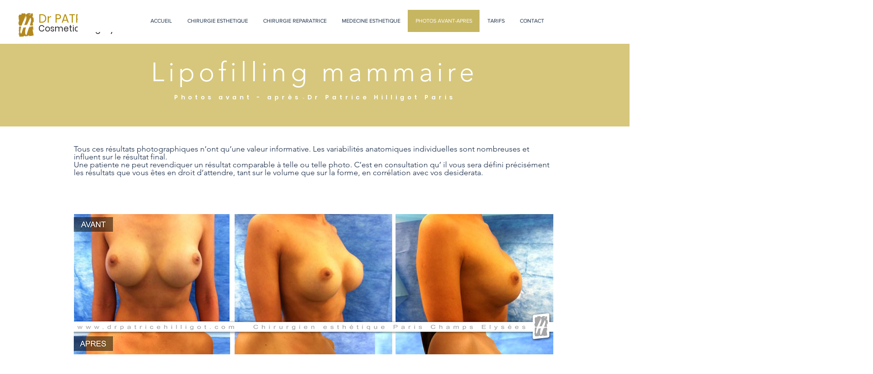

--- FILE ---
content_type: text/html; charset=UTF-8
request_url: https://www.drpatricehilligot.com/en/copie-de-gyn%C3%A9comastie
body_size: 132358
content:
<!DOCTYPE html>
<html lang="en">
<head>
  
  <!-- SEO Tags -->
  <title>gynécomastie | Chirurgie esthetique | Paris | Docteur Patrice Hilligot</title>
  <meta name="description" content="homme,glande,mammaire,graisse,peau,hypertrophie,augmentation,volume,ptose,adipomastie,liposuccion,exérèse,ablation,diminution,rétraction,torax,cicatrice,aréole,cancer,sein,echographie,selle turcique,hypophyse,récidive,bilan biologique,histologie,resultat,complication,visible,hématome"/>
  <link rel="canonical" href="https://www.drpatricehilligot.com/en/copie-de-gyn%C3%A9comastie"/>
  <meta property="og:title" content="gynécomastie | Chirurgie esthetique | Paris | Docteur Patrice Hilligot"/>
  <meta property="og:description" content="homme,glande,mammaire,graisse,peau,hypertrophie,augmentation,volume,ptose,adipomastie,liposuccion,exérèse,ablation,diminution,rétraction,torax,cicatrice,aréole,cancer,sein,echographie,selle turcique,hypophyse,récidive,bilan biologique,histologie,resultat,complication,visible,hématome"/>
  <meta property="og:url" content="https://www.drpatricehilligot.com/en/copie-de-gyn%C3%A9comastie"/>
  <meta property="og:site_name" content="Hilligot"/>
  <meta property="og:type" content="website"/>
  <link rel="alternate" href="https://www.drpatricehilligot.com/copie-de-gyn%C3%A9comastie" hreflang="x-default"/>
  <link rel="alternate" href="https://www.drpatricehilligot.com/en/copie-de-gyn%C3%A9comastie" hreflang="en-us"/>
  <link rel="alternate" href="https://www.drpatricehilligot.com/copie-de-gyn%C3%A9comastie" hreflang="fr-fr"/>
  <meta name="google-site-verification" content="SfOkME869p1Mns_1NLgDg2wtU-4ANKTKuphI7CWJZQ0"/>
  <meta name="twitter:card" content="summary_large_image"/>
  <meta name="twitter:title" content="gynécomastie | Chirurgie esthetique | Paris | Docteur Patrice Hilligot"/>
  <meta name="twitter:description" content="homme,glande,mammaire,graisse,peau,hypertrophie,augmentation,volume,ptose,adipomastie,liposuccion,exérèse,ablation,diminution,rétraction,torax,cicatrice,aréole,cancer,sein,echographie,selle turcique,hypophyse,récidive,bilan biologique,histologie,resultat,complication,visible,hématome"/>

  
  <meta charset='utf-8'>
  <meta name="viewport" content="width=device-width, initial-scale=1" id="wixDesktopViewport" />
  <meta http-equiv="X-UA-Compatible" content="IE=edge">
  <meta name="generator" content="Wix.com Website Builder"/>

  <link rel="icon" sizes="192x192" href="https://static.parastorage.com/client/pfavico.ico" type="image/x-icon"/>
  <link rel="shortcut icon" href="https://static.parastorage.com/client/pfavico.ico" type="image/x-icon"/>
  <link rel="apple-touch-icon" href="https://static.parastorage.com/client/pfavico.ico" type="image/x-icon"/>

  <!-- Safari Pinned Tab Icon -->
  <!-- <link rel="mask-icon" href="https://static.parastorage.com/client/pfavico.ico"> -->

  <!-- Original trials -->
  


  <!-- Segmenter Polyfill -->
  <script>
    if (!window.Intl || !window.Intl.Segmenter) {
      (function() {
        var script = document.createElement('script');
        script.src = 'https://static.parastorage.com/unpkg/@formatjs/intl-segmenter@11.7.10/polyfill.iife.js';
        document.head.appendChild(script);
      })();
    }
  </script>

  <!-- Legacy Polyfills -->
  <script nomodule="" src="https://static.parastorage.com/unpkg/core-js-bundle@3.2.1/minified.js"></script>
  <script nomodule="" src="https://static.parastorage.com/unpkg/focus-within-polyfill@5.0.9/dist/focus-within-polyfill.js"></script>

  <!-- Performance API Polyfills -->
  <script>
  (function () {
    var noop = function noop() {};
    if ("performance" in window === false) {
      window.performance = {};
    }
    window.performance.mark = performance.mark || noop;
    window.performance.measure = performance.measure || noop;
    if ("now" in window.performance === false) {
      var nowOffset = Date.now();
      if (performance.timing && performance.timing.navigationStart) {
        nowOffset = performance.timing.navigationStart;
      }
      window.performance.now = function now() {
        return Date.now() - nowOffset;
      };
    }
  })();
  </script>

  <!-- Globals Definitions -->
  <script>
    (function () {
      var now = Date.now()
      window.initialTimestamps = {
        initialTimestamp: now,
        initialRequestTimestamp: Math.round(performance.timeOrigin ? performance.timeOrigin : now - performance.now())
      }

      window.thunderboltTag = "libs-releases-GA-local"
      window.thunderboltVersion = "1.16780.0"
    })();
  </script>

  <!-- Essential Viewer Model -->
  <script type="application/json" id="wix-essential-viewer-model">{"fleetConfig":{"fleetName":"thunderbolt-seo-isolated-renderer","type":"GA","code":0},"mode":{"qa":false,"enableTestApi":false,"debug":false,"ssrIndicator":false,"ssrOnly":false,"siteAssetsFallback":"enable","versionIndicator":false},"componentsLibrariesTopology":[{"artifactId":"editor-elements","namespace":"wixui","url":"https:\/\/static.parastorage.com\/services\/editor-elements\/1.14853.0"},{"artifactId":"editor-elements","namespace":"dsgnsys","url":"https:\/\/static.parastorage.com\/services\/editor-elements\/1.14853.0"}],"siteFeaturesConfigs":{"sessionManager":{"isRunningInDifferentSiteContext":false}},"language":{"userLanguage":"en"},"siteAssets":{"clientTopology":{"mediaRootUrl":"https:\/\/static.wixstatic.com","staticMediaUrl":"https:\/\/static.wixstatic.com\/media","moduleRepoUrl":"https:\/\/static.parastorage.com\/unpkg","fileRepoUrl":"https:\/\/static.parastorage.com\/services","viewerAppsUrl":"https:\/\/viewer-apps.parastorage.com","viewerAssetsUrl":"https:\/\/viewer-assets.parastorage.com","siteAssetsUrl":"https:\/\/siteassets.parastorage.com","pageJsonServerUrls":["https:\/\/pages.parastorage.com","https:\/\/staticorigin.wixstatic.com","https:\/\/www.drpatricehilligot.com","https:\/\/fallback.wix.com\/wix-html-editor-pages-webapp\/page"],"pathOfTBModulesInFileRepoForFallback":"wix-thunderbolt\/dist\/"}},"siteFeatures":["accessibility","appMonitoring","assetsLoader","businessLogger","captcha","clickHandlerRegistrar","commonConfig","componentsLoader","componentsRegistry","consentPolicy","cookiesManager","cyclicTabbing","domSelectors","environmentWixCodeSdk","environment","locationWixCodeSdk","mpaNavigation","multilingual","navigationManager","navigationPhases","ooi","pages","panorama","renderer","reporter","router","scrollRestoration","seoWixCodeSdk","seo","sessionManager","siteMembersWixCodeSdk","siteMembers","siteScrollBlocker","siteWixCodeSdk","speculationRules","ssrCache","stores","structureApi","thunderboltInitializer","tpaCommons","translations","usedPlatformApis","warmupData","windowMessageRegistrar","windowWixCodeSdk","wixCustomElementComponent","wixEmbedsApi","componentsReact","platform"],"site":{"externalBaseUrl":"https:\/\/www.drpatricehilligot.com\/en","isSEO":true},"media":{"staticMediaUrl":"https:\/\/static.wixstatic.com\/media","mediaRootUrl":"https:\/\/static.wixstatic.com\/","staticVideoUrl":"https:\/\/video.wixstatic.com\/"},"requestUrl":"https:\/\/www.drpatricehilligot.com\/en\/copie-de-gyn%C3%A9comastie","rollout":{"siteAssetsVersionsRollout":false,"isDACRollout":0,"isTBRollout":false},"commonConfig":{"brand":"wix","host":"VIEWER","bsi":"","consentPolicy":{},"consentPolicyHeader":{},"siteRevision":"2853","renderingFlow":"NONE","language":"en","locale":"en-us"},"interactionSampleRatio":0.01,"dynamicModelUrl":"https:\/\/www.drpatricehilligot.com\/en\/_api\/v2\/dynamicmodel","accessTokensUrl":"https:\/\/www.drpatricehilligot.com\/en\/_api\/v1\/access-tokens","isExcludedFromSecurityExperiments":false,"experiments":{"specs.thunderbolt.hardenFetchAndXHR":true,"specs.thunderbolt.securityExperiments":true}}</script>
  <script>window.viewerModel = JSON.parse(document.getElementById('wix-essential-viewer-model').textContent)</script>

  <script>
    window.commonConfig = viewerModel.commonConfig
  </script>

  
  <!-- BEGIN handleAccessTokens bundle -->

  <script data-url="https://static.parastorage.com/services/wix-thunderbolt/dist/handleAccessTokens.inline.4f2f9a53.bundle.min.js">(()=>{"use strict";function e(e){let{context:o,property:r,value:n,enumerable:i=!0}=e,c=e.get,l=e.set;if(!r||void 0===n&&!c&&!l)return new Error("property and value are required");let a=o||globalThis,s=a?.[r],u={};if(void 0!==n)u.value=n;else{if(c){let e=t(c);e&&(u.get=e)}if(l){let e=t(l);e&&(u.set=e)}}let p={...u,enumerable:i||!1,configurable:!1};void 0!==n&&(p.writable=!1);try{Object.defineProperty(a,r,p)}catch(e){return e instanceof TypeError?s:e}return s}function t(e,t){return"function"==typeof e?e:!0===e?.async&&"function"==typeof e.func?t?async function(t){return e.func(t)}:async function(){return e.func()}:"function"==typeof e?.func?e.func:void 0}try{e({property:"strictDefine",value:e})}catch{}try{e({property:"defineStrictObject",value:r})}catch{}try{e({property:"defineStrictMethod",value:n})}catch{}var o=["toString","toLocaleString","valueOf","constructor","prototype"];function r(t){let{context:n,property:c,propertiesToExclude:l=[],skipPrototype:a=!1,hardenPrototypePropertiesToExclude:s=[]}=t;if(!c)return new Error("property is required");let u=(n||globalThis)[c],p={},f=i(n,c);u&&("object"==typeof u||"function"==typeof u)&&Reflect.ownKeys(u).forEach(t=>{if(!l.includes(t)&&!o.includes(t)){let o=i(u,t);if(o&&(o.writable||o.configurable)){let{value:r,get:n,set:i,enumerable:c=!1}=o,l={};void 0!==r?l.value=r:n?l.get=n:i&&(l.set=i);try{let o=e({context:u,property:t,...l,enumerable:c});p[t]=o}catch(e){if(!(e instanceof TypeError))throw e;try{p[t]=o.value||o.get||o.set}catch{}}}}});let d={originalObject:u,originalProperties:p};if(!a&&void 0!==u?.prototype){let e=r({context:u,property:"prototype",propertiesToExclude:s,skipPrototype:!0});e instanceof Error||(d.originalPrototype=e?.originalObject,d.originalPrototypeProperties=e?.originalProperties)}return e({context:n,property:c,value:u,enumerable:f?.enumerable}),d}function n(t,o){let r=(o||globalThis)[t],n=i(o||globalThis,t);return r&&n&&(n.writable||n.configurable)?(Object.freeze(r),e({context:globalThis,property:t,value:r})):r}function i(e,t){if(e&&t)try{return Reflect.getOwnPropertyDescriptor(e,t)}catch{return}}function c(e){if("string"!=typeof e)return e;try{return decodeURIComponent(e).toLowerCase().trim()}catch{return e.toLowerCase().trim()}}function l(e,t){let o="";if("string"==typeof e)o=e.split("=")[0]?.trim()||"";else{if(!e||"string"!=typeof e.name)return!1;o=e.name}return t.has(c(o)||"")}function a(e,t){let o;return o="string"==typeof e?e.split(";").map(e=>e.trim()).filter(e=>e.length>0):e||[],o.filter(e=>!l(e,t))}var s=null;function u(){return null===s&&(s=typeof Document>"u"?void 0:Object.getOwnPropertyDescriptor(Document.prototype,"cookie")),s}function p(t,o){if(!globalThis?.cookieStore)return;let r=globalThis.cookieStore.get.bind(globalThis.cookieStore),n=globalThis.cookieStore.getAll.bind(globalThis.cookieStore),i=globalThis.cookieStore.set.bind(globalThis.cookieStore),c=globalThis.cookieStore.delete.bind(globalThis.cookieStore);return e({context:globalThis.CookieStore.prototype,property:"get",value:async function(e){return l(("string"==typeof e?e:e.name)||"",t)?null:r.call(this,e)},enumerable:!0}),e({context:globalThis.CookieStore.prototype,property:"getAll",value:async function(){return a(await n.apply(this,Array.from(arguments)),t)},enumerable:!0}),e({context:globalThis.CookieStore.prototype,property:"set",value:async function(){let e=Array.from(arguments);if(!l(1===e.length?e[0].name:e[0],t))return i.apply(this,e);o&&console.warn(o)},enumerable:!0}),e({context:globalThis.CookieStore.prototype,property:"delete",value:async function(){let e=Array.from(arguments);if(!l(1===e.length?e[0].name:e[0],t))return c.apply(this,e)},enumerable:!0}),e({context:globalThis.cookieStore,property:"prototype",value:globalThis.CookieStore.prototype,enumerable:!1}),e({context:globalThis,property:"cookieStore",value:globalThis.cookieStore,enumerable:!0}),{get:r,getAll:n,set:i,delete:c}}var f=["TextEncoder","TextDecoder","XMLHttpRequestEventTarget","EventTarget","URL","JSON","Reflect","Object","Array","Map","Set","WeakMap","WeakSet","Promise","Symbol","Error"],d=["addEventListener","removeEventListener","dispatchEvent","encodeURI","encodeURIComponent","decodeURI","decodeURIComponent"];const y=(e,t)=>{try{const o=t?t.get.call(document):document.cookie;return o.split(";").map(e=>e.trim()).filter(t=>t?.startsWith(e))[0]?.split("=")[1]}catch(e){return""}},g=(e="",t="",o="/")=>`${e}=; ${t?`domain=${t};`:""} max-age=0; path=${o}; expires=Thu, 01 Jan 1970 00:00:01 GMT`;function m(){(function(){if("undefined"!=typeof window){const e=performance.getEntriesByType("navigation")[0];return"back_forward"===(e?.type||"")}return!1})()&&function(){const{counter:e}=function(){const e=b("getItem");if(e){const[t,o]=e.split("-"),r=o?parseInt(o,10):0;if(r>=3){const e=t?Number(t):0;if(Date.now()-e>6e4)return{counter:0}}return{counter:r}}return{counter:0}}();e<3?(!function(e=1){b("setItem",`${Date.now()}-${e}`)}(e+1),window.location.reload()):console.error("ATS: Max reload attempts reached")}()}function b(e,t){try{return sessionStorage[e]("reload",t||"")}catch(e){console.error("ATS: Error calling sessionStorage:",e)}}const h="client-session-bind",v="sec-fetch-unsupported",{experiments:w}=window.viewerModel,T=[h,"client-binding",v,"svSession","smSession","server-session-bind","wixSession2","wixSession3"].map(e=>e.toLowerCase()),{cookie:S}=function(t,o){let r=new Set(t);return e({context:document,property:"cookie",set:{func:e=>function(e,t,o,r){let n=u(),i=c(t.split(";")[0]||"")||"";[...o].every(e=>!i.startsWith(e.toLowerCase()))&&n?.set?n.set.call(e,t):r&&console.warn(r)}(document,e,r,o)},get:{func:()=>function(e,t){let o=u();if(!o?.get)throw new Error("Cookie descriptor or getter not available");return a(o.get.call(e),t).join("; ")}(document,r)},enumerable:!0}),{cookieStore:p(r,o),cookie:u()}}(T),k="tbReady",x="security_overrideGlobals",{experiments:E,siteFeaturesConfigs:C,accessTokensUrl:P}=window.viewerModel,R=P,M={},O=(()=>{const e=y(h,S);if(w["specs.thunderbolt.browserCacheReload"]){y(v,S)||e?b("removeItem"):m()}return(()=>{const e=g(h),t=g(h,location.hostname);S.set.call(document,e),S.set.call(document,t)})(),e})();O&&(M["client-binding"]=O);const D=fetch;addEventListener(k,function e(t){const{logger:o}=t.detail;try{window.tb.init({fetch:D,fetchHeaders:M})}catch(e){const t=new Error("TB003");o.meter(`${x}_${t.message}`,{paramsOverrides:{errorType:x,eventString:t.message}}),window?.viewerModel?.mode.debug&&console.error(e)}finally{removeEventListener(k,e)}}),E["specs.thunderbolt.hardenFetchAndXHR"]||(window.fetchDynamicModel=()=>C.sessionManager.isRunningInDifferentSiteContext?Promise.resolve({}):fetch(R,{credentials:"same-origin",headers:M}).then(function(e){if(!e.ok)throw new Error(`[${e.status}]${e.statusText}`);return e.json()}),window.dynamicModelPromise=window.fetchDynamicModel())})();
//# sourceMappingURL=https://static.parastorage.com/services/wix-thunderbolt/dist/handleAccessTokens.inline.4f2f9a53.bundle.min.js.map</script>

<!-- END handleAccessTokens bundle -->

<!-- BEGIN overrideGlobals bundle -->

<script data-url="https://static.parastorage.com/services/wix-thunderbolt/dist/overrideGlobals.inline.ec13bfcf.bundle.min.js">(()=>{"use strict";function e(e){let{context:r,property:o,value:n,enumerable:i=!0}=e,c=e.get,a=e.set;if(!o||void 0===n&&!c&&!a)return new Error("property and value are required");let l=r||globalThis,u=l?.[o],s={};if(void 0!==n)s.value=n;else{if(c){let e=t(c);e&&(s.get=e)}if(a){let e=t(a);e&&(s.set=e)}}let p={...s,enumerable:i||!1,configurable:!1};void 0!==n&&(p.writable=!1);try{Object.defineProperty(l,o,p)}catch(e){return e instanceof TypeError?u:e}return u}function t(e,t){return"function"==typeof e?e:!0===e?.async&&"function"==typeof e.func?t?async function(t){return e.func(t)}:async function(){return e.func()}:"function"==typeof e?.func?e.func:void 0}try{e({property:"strictDefine",value:e})}catch{}try{e({property:"defineStrictObject",value:o})}catch{}try{e({property:"defineStrictMethod",value:n})}catch{}var r=["toString","toLocaleString","valueOf","constructor","prototype"];function o(t){let{context:n,property:c,propertiesToExclude:a=[],skipPrototype:l=!1,hardenPrototypePropertiesToExclude:u=[]}=t;if(!c)return new Error("property is required");let s=(n||globalThis)[c],p={},f=i(n,c);s&&("object"==typeof s||"function"==typeof s)&&Reflect.ownKeys(s).forEach(t=>{if(!a.includes(t)&&!r.includes(t)){let r=i(s,t);if(r&&(r.writable||r.configurable)){let{value:o,get:n,set:i,enumerable:c=!1}=r,a={};void 0!==o?a.value=o:n?a.get=n:i&&(a.set=i);try{let r=e({context:s,property:t,...a,enumerable:c});p[t]=r}catch(e){if(!(e instanceof TypeError))throw e;try{p[t]=r.value||r.get||r.set}catch{}}}}});let d={originalObject:s,originalProperties:p};if(!l&&void 0!==s?.prototype){let e=o({context:s,property:"prototype",propertiesToExclude:u,skipPrototype:!0});e instanceof Error||(d.originalPrototype=e?.originalObject,d.originalPrototypeProperties=e?.originalProperties)}return e({context:n,property:c,value:s,enumerable:f?.enumerable}),d}function n(t,r){let o=(r||globalThis)[t],n=i(r||globalThis,t);return o&&n&&(n.writable||n.configurable)?(Object.freeze(o),e({context:globalThis,property:t,value:o})):o}function i(e,t){if(e&&t)try{return Reflect.getOwnPropertyDescriptor(e,t)}catch{return}}function c(e){if("string"!=typeof e)return e;try{return decodeURIComponent(e).toLowerCase().trim()}catch{return e.toLowerCase().trim()}}function a(e,t){return e instanceof Headers?e.forEach((r,o)=>{l(o,t)||e.delete(o)}):Object.keys(e).forEach(r=>{l(r,t)||delete e[r]}),e}function l(e,t){return!t.has(c(e)||"")}function u(e,t){let r=!0,o=function(e){let t,r;if(globalThis.Request&&e instanceof Request)t=e.url;else{if("function"!=typeof e?.toString)throw new Error("Unsupported type for url");t=e.toString()}try{return new URL(t).pathname}catch{return r=t.replace(/#.+/gi,"").split("?").shift(),r.startsWith("/")?r:`/${r}`}}(e),n=c(o);return n&&t.some(e=>n.includes(e))&&(r=!1),r}function s(t,r,o){let n=fetch,i=XMLHttpRequest,c=new Set(r);function s(){let e=new i,r=e.open,n=e.setRequestHeader;return e.open=function(){let n=Array.from(arguments),i=n[1];if(n.length<2||u(i,t))return r.apply(e,n);throw new Error(o||`Request not allowed for path ${i}`)},e.setRequestHeader=function(t,r){l(decodeURIComponent(t),c)&&n.call(e,t,r)},e}return e({property:"fetch",value:function(){let e=function(e,t){return globalThis.Request&&e[0]instanceof Request&&e[0]?.headers?a(e[0].headers,t):e[1]?.headers&&a(e[1].headers,t),e}(arguments,c);return u(arguments[0],t)?n.apply(globalThis,Array.from(e)):new Promise((e,t)=>{t(new Error(o||`Request not allowed for path ${arguments[0]}`))})},enumerable:!0}),e({property:"XMLHttpRequest",value:s,enumerable:!0}),Object.keys(i).forEach(e=>{s[e]=i[e]}),{fetch:n,XMLHttpRequest:i}}var p=["TextEncoder","TextDecoder","XMLHttpRequestEventTarget","EventTarget","URL","JSON","Reflect","Object","Array","Map","Set","WeakMap","WeakSet","Promise","Symbol","Error"],f=["addEventListener","removeEventListener","dispatchEvent","encodeURI","encodeURIComponent","decodeURI","decodeURIComponent"];const d=function(){let t=globalThis.open,r=document.open;function o(e,r,o){let n="string"!=typeof e,i=t.call(window,e,r,o);return n||e&&function(e){return e.startsWith("//")&&/(?:[a-z0-9](?:[a-z0-9-]{0,61}[a-z0-9])?\.)+[a-z0-9][a-z0-9-]{0,61}[a-z0-9]/g.test(`${location.protocol}:${e}`)&&(e=`${location.protocol}${e}`),!e.startsWith("http")||new URL(e).hostname===location.hostname}(e)?{}:i}return e({property:"open",value:o,context:globalThis,enumerable:!0}),e({property:"open",value:function(e,t,n){return e?o(e,t,n):r.call(document,e||"",t||"",n||"")},context:document,enumerable:!0}),{open:t,documentOpen:r}},y=function(){let t=document.createElement,r=Element.prototype.setAttribute,o=Element.prototype.setAttributeNS;return e({property:"createElement",context:document,value:function(n,i){let a=t.call(document,n,i);if("iframe"===c(n)){e({property:"srcdoc",context:a,get:()=>"",set:()=>{console.warn("`srcdoc` is not allowed in iframe elements.")}});let t=function(e,t){"srcdoc"!==e.toLowerCase()?r.call(a,e,t):console.warn("`srcdoc` attribute is not allowed to be set.")},n=function(e,t,r){"srcdoc"!==t.toLowerCase()?o.call(a,e,t,r):console.warn("`srcdoc` attribute is not allowed to be set.")};a.setAttribute=t,a.setAttributeNS=n}return a},enumerable:!0}),{createElement:t,setAttribute:r,setAttributeNS:o}},m=["client-binding"],b=["/_api/v1/access-tokens","/_api/v2/dynamicmodel","/_api/one-app-session-web/v3/businesses"],h=function(){let t=setTimeout,r=setInterval;return o("setTimeout",0,globalThis),o("setInterval",0,globalThis),{setTimeout:t,setInterval:r};function o(t,r,o){let n=o||globalThis,i=n[t];if(!i||"function"!=typeof i)throw new Error(`Function ${t} not found or is not a function`);e({property:t,value:function(){let e=Array.from(arguments);if("string"!=typeof e[r])return i.apply(n,e);console.warn(`Calling ${t} with a String Argument at index ${r} is not allowed`)},context:o,enumerable:!0})}},v=function(){if(navigator&&"serviceWorker"in navigator){let t=navigator.serviceWorker.register;return e({context:navigator.serviceWorker,property:"register",value:function(){console.log("Service worker registration is not allowed")},enumerable:!0}),{register:t}}return{}};performance.mark("overrideGlobals started");const{isExcludedFromSecurityExperiments:g,experiments:w}=window.viewerModel,E=!g&&w["specs.thunderbolt.securityExperiments"];try{d(),E&&y(),w["specs.thunderbolt.hardenFetchAndXHR"]&&E&&s(b,m),v(),(e=>{let t=[],r=[];r=r.concat(["TextEncoder","TextDecoder"]),e&&(r=r.concat(["XMLHttpRequestEventTarget","EventTarget"])),r=r.concat(["URL","JSON"]),e&&(t=t.concat(["addEventListener","removeEventListener"])),t=t.concat(["encodeURI","encodeURIComponent","decodeURI","decodeURIComponent"]),r=r.concat(["String","Number"]),e&&r.push("Object"),r=r.concat(["Reflect"]),t.forEach(e=>{n(e),["addEventListener","removeEventListener"].includes(e)&&n(e,document)}),r.forEach(e=>{o({property:e})})})(E),E&&h()}catch(e){window?.viewerModel?.mode.debug&&console.error(e);const t=new Error("TB006");window.fedops?.reportError(t,"security_overrideGlobals"),window.Sentry?window.Sentry.captureException(t):globalThis.defineStrictProperty("sentryBuffer",[t],window,!1)}performance.mark("overrideGlobals ended")})();
//# sourceMappingURL=https://static.parastorage.com/services/wix-thunderbolt/dist/overrideGlobals.inline.ec13bfcf.bundle.min.js.map</script>

<!-- END overrideGlobals bundle -->


  
  <script>
    window.commonConfig = viewerModel.commonConfig

	
  </script>

  <!-- Initial CSS -->
  <style data-url="https://static.parastorage.com/services/wix-thunderbolt/dist/main.347af09f.min.css">@keyframes slide-horizontal-new{0%{transform:translateX(100%)}}@keyframes slide-horizontal-old{80%{opacity:1}to{opacity:0;transform:translateX(-100%)}}@keyframes slide-vertical-new{0%{transform:translateY(-100%)}}@keyframes slide-vertical-old{80%{opacity:1}to{opacity:0;transform:translateY(100%)}}@keyframes out-in-new{0%{opacity:0}}@keyframes out-in-old{to{opacity:0}}:root:active-view-transition{view-transition-name:none}::view-transition{pointer-events:none}:root:active-view-transition::view-transition-new(page-group),:root:active-view-transition::view-transition-old(page-group){animation-duration:.6s;cursor:wait;pointer-events:all}:root:active-view-transition-type(SlideHorizontal)::view-transition-old(page-group){animation:slide-horizontal-old .6s cubic-bezier(.83,0,.17,1) forwards;mix-blend-mode:normal}:root:active-view-transition-type(SlideHorizontal)::view-transition-new(page-group){animation:slide-horizontal-new .6s cubic-bezier(.83,0,.17,1) backwards;mix-blend-mode:normal}:root:active-view-transition-type(SlideVertical)::view-transition-old(page-group){animation:slide-vertical-old .6s cubic-bezier(.83,0,.17,1) forwards;mix-blend-mode:normal}:root:active-view-transition-type(SlideVertical)::view-transition-new(page-group){animation:slide-vertical-new .6s cubic-bezier(.83,0,.17,1) backwards;mix-blend-mode:normal}:root:active-view-transition-type(OutIn)::view-transition-old(page-group){animation:out-in-old .35s cubic-bezier(.22,1,.36,1) forwards}:root:active-view-transition-type(OutIn)::view-transition-new(page-group){animation:out-in-new .35s cubic-bezier(.64,0,.78,0) .35s backwards}@media(prefers-reduced-motion:reduce){::view-transition-group(*),::view-transition-new(*),::view-transition-old(*){animation:none!important}}body,html{background:transparent;border:0;margin:0;outline:0;padding:0;vertical-align:baseline}body{--scrollbar-width:0px;font-family:Arial,Helvetica,sans-serif;font-size:10px}body,html{height:100%}body{overflow-x:auto;overflow-y:scroll}body:not(.responsive) #site-root{min-width:var(--site-width);width:100%}body:not([data-js-loaded]) [data-hide-prejs]{visibility:hidden}interact-element{display:contents}#SITE_CONTAINER{position:relative}:root{--one-unit:1vw;--section-max-width:9999px;--spx-stopper-max:9999px;--spx-stopper-min:0px;--browser-zoom:1}@supports(-webkit-appearance:none) and (stroke-color:transparent){:root{--safari-sticky-fix:opacity;--experimental-safari-sticky-fix:translateZ(0)}}@supports(container-type:inline-size){:root{--one-unit:1cqw}}[id^=oldHoverBox-]{mix-blend-mode:plus-lighter;transition:opacity .5s ease,visibility .5s ease}[data-mesh-id$=inlineContent-gridContainer]:has(>[id^=oldHoverBox-]){isolation:isolate}</style>
<style data-url="https://static.parastorage.com/services/wix-thunderbolt/dist/main.renderer.9cb0985f.min.css">a,abbr,acronym,address,applet,b,big,blockquote,button,caption,center,cite,code,dd,del,dfn,div,dl,dt,em,fieldset,font,footer,form,h1,h2,h3,h4,h5,h6,header,i,iframe,img,ins,kbd,label,legend,li,nav,object,ol,p,pre,q,s,samp,section,small,span,strike,strong,sub,sup,table,tbody,td,tfoot,th,thead,title,tr,tt,u,ul,var{background:transparent;border:0;margin:0;outline:0;padding:0;vertical-align:baseline}input,select,textarea{box-sizing:border-box;font-family:Helvetica,Arial,sans-serif}ol,ul{list-style:none}blockquote,q{quotes:none}ins{text-decoration:none}del{text-decoration:line-through}table{border-collapse:collapse;border-spacing:0}a{cursor:pointer;text-decoration:none}.testStyles{overflow-y:hidden}.reset-button{-webkit-appearance:none;background:none;border:0;color:inherit;font:inherit;line-height:normal;outline:0;overflow:visible;padding:0;-webkit-user-select:none;-moz-user-select:none;-ms-user-select:none}:focus{outline:none}body.device-mobile-optimized:not(.disable-site-overflow){overflow-x:hidden;overflow-y:scroll}body.device-mobile-optimized:not(.responsive) #SITE_CONTAINER{margin-left:auto;margin-right:auto;overflow-x:visible;position:relative;width:320px}body.device-mobile-optimized:not(.responsive):not(.blockSiteScrolling) #SITE_CONTAINER{margin-top:0}body.device-mobile-optimized>*{max-width:100%!important}body.device-mobile-optimized #site-root{overflow-x:hidden;overflow-y:hidden}@supports(overflow:clip){body.device-mobile-optimized #site-root{overflow-x:clip;overflow-y:clip}}body.device-mobile-non-optimized #SITE_CONTAINER #site-root{overflow-x:clip;overflow-y:clip}body.device-mobile-non-optimized.fullScreenMode{background-color:#5f6360}body.device-mobile-non-optimized.fullScreenMode #MOBILE_ACTIONS_MENU,body.device-mobile-non-optimized.fullScreenMode #SITE_BACKGROUND,body.device-mobile-non-optimized.fullScreenMode #site-root,body.fullScreenMode #WIX_ADS{visibility:hidden}body.fullScreenMode{overflow-x:hidden!important;overflow-y:hidden!important}body.fullScreenMode.device-mobile-optimized #TINY_MENU{opacity:0;pointer-events:none}body.fullScreenMode-scrollable.device-mobile-optimized{overflow-x:hidden!important;overflow-y:auto!important}body.fullScreenMode-scrollable.device-mobile-optimized #masterPage,body.fullScreenMode-scrollable.device-mobile-optimized #site-root{overflow-x:hidden!important;overflow-y:hidden!important}body.fullScreenMode-scrollable.device-mobile-optimized #SITE_BACKGROUND,body.fullScreenMode-scrollable.device-mobile-optimized #masterPage{height:auto!important}body.fullScreenMode-scrollable.device-mobile-optimized #masterPage.mesh-layout{height:0!important}body.blockSiteScrolling,body.siteScrollingBlocked{position:fixed;width:100%}body.blockSiteScrolling #SITE_CONTAINER{margin-top:calc(var(--blocked-site-scroll-margin-top)*-1)}#site-root{margin:0 auto;min-height:100%;position:relative;top:var(--wix-ads-height)}#site-root img:not([src]){visibility:hidden}#site-root svg img:not([src]){visibility:visible}.auto-generated-link{color:inherit}#SCROLL_TO_BOTTOM,#SCROLL_TO_TOP{height:0}.has-click-trigger{cursor:pointer}.fullScreenOverlay{bottom:0;display:flex;justify-content:center;left:0;overflow-y:hidden;position:fixed;right:0;top:-60px;z-index:1005}.fullScreenOverlay>.fullScreenOverlayContent{bottom:0;left:0;margin:0 auto;overflow:hidden;position:absolute;right:0;top:60px;transform:translateZ(0)}[data-mesh-id$=centeredContent],[data-mesh-id$=form],[data-mesh-id$=inlineContent]{pointer-events:none;position:relative}[data-mesh-id$=-gridWrapper],[data-mesh-id$=-rotated-wrapper]{pointer-events:none}[data-mesh-id$=-gridContainer]>*,[data-mesh-id$=-rotated-wrapper]>*,[data-mesh-id$=inlineContent]>:not([data-mesh-id$=-gridContainer]){pointer-events:auto}.device-mobile-optimized #masterPage.mesh-layout #SOSP_CONTAINER_CUSTOM_ID{grid-area:2/1/3/2;-ms-grid-row:2;position:relative}#masterPage.mesh-layout{-ms-grid-rows:max-content max-content min-content max-content;-ms-grid-columns:100%;align-items:start;display:-ms-grid;display:grid;grid-template-columns:100%;grid-template-rows:max-content max-content min-content max-content;justify-content:stretch}#masterPage.mesh-layout #PAGES_CONTAINER,#masterPage.mesh-layout #SITE_FOOTER-placeholder,#masterPage.mesh-layout #SITE_FOOTER_WRAPPER,#masterPage.mesh-layout #SITE_HEADER-placeholder,#masterPage.mesh-layout #SITE_HEADER_WRAPPER,#masterPage.mesh-layout #SOSP_CONTAINER_CUSTOM_ID[data-state~=mobileView],#masterPage.mesh-layout #soapAfterPagesContainer,#masterPage.mesh-layout #soapBeforePagesContainer{-ms-grid-row-align:start;-ms-grid-column-align:start;-ms-grid-column:1}#masterPage.mesh-layout #SITE_HEADER-placeholder,#masterPage.mesh-layout #SITE_HEADER_WRAPPER{grid-area:1/1/2/2;-ms-grid-row:1}#masterPage.mesh-layout #PAGES_CONTAINER,#masterPage.mesh-layout #soapAfterPagesContainer,#masterPage.mesh-layout #soapBeforePagesContainer{grid-area:3/1/4/2;-ms-grid-row:3}#masterPage.mesh-layout #soapAfterPagesContainer,#masterPage.mesh-layout #soapBeforePagesContainer{width:100%}#masterPage.mesh-layout #PAGES_CONTAINER{align-self:stretch}#masterPage.mesh-layout main#PAGES_CONTAINER{display:block}#masterPage.mesh-layout #SITE_FOOTER-placeholder,#masterPage.mesh-layout #SITE_FOOTER_WRAPPER{grid-area:4/1/5/2;-ms-grid-row:4}#masterPage.mesh-layout #SITE_PAGES,#masterPage.mesh-layout [data-mesh-id=PAGES_CONTAINERcenteredContent],#masterPage.mesh-layout [data-mesh-id=PAGES_CONTAINERinlineContent]{height:100%}#masterPage.mesh-layout.desktop>*{width:100%}#masterPage.mesh-layout #PAGES_CONTAINER,#masterPage.mesh-layout #SITE_FOOTER,#masterPage.mesh-layout #SITE_FOOTER_WRAPPER,#masterPage.mesh-layout #SITE_HEADER,#masterPage.mesh-layout #SITE_HEADER_WRAPPER,#masterPage.mesh-layout #SITE_PAGES,#masterPage.mesh-layout #masterPageinlineContent{position:relative}#masterPage.mesh-layout #SITE_HEADER{grid-area:1/1/2/2}#masterPage.mesh-layout #SITE_FOOTER{grid-area:4/1/5/2}#masterPage.mesh-layout.overflow-x-clip #SITE_FOOTER,#masterPage.mesh-layout.overflow-x-clip #SITE_HEADER{overflow-x:clip}[data-z-counter]{z-index:0}[data-z-counter="0"]{z-index:auto}.wixSiteProperties{-webkit-font-smoothing:antialiased;-moz-osx-font-smoothing:grayscale}:root{--wst-button-color-fill-primary:rgb(var(--color_48));--wst-button-color-border-primary:rgb(var(--color_49));--wst-button-color-text-primary:rgb(var(--color_50));--wst-button-color-fill-primary-hover:rgb(var(--color_51));--wst-button-color-border-primary-hover:rgb(var(--color_52));--wst-button-color-text-primary-hover:rgb(var(--color_53));--wst-button-color-fill-primary-disabled:rgb(var(--color_54));--wst-button-color-border-primary-disabled:rgb(var(--color_55));--wst-button-color-text-primary-disabled:rgb(var(--color_56));--wst-button-color-fill-secondary:rgb(var(--color_57));--wst-button-color-border-secondary:rgb(var(--color_58));--wst-button-color-text-secondary:rgb(var(--color_59));--wst-button-color-fill-secondary-hover:rgb(var(--color_60));--wst-button-color-border-secondary-hover:rgb(var(--color_61));--wst-button-color-text-secondary-hover:rgb(var(--color_62));--wst-button-color-fill-secondary-disabled:rgb(var(--color_63));--wst-button-color-border-secondary-disabled:rgb(var(--color_64));--wst-button-color-text-secondary-disabled:rgb(var(--color_65));--wst-color-fill-base-1:rgb(var(--color_36));--wst-color-fill-base-2:rgb(var(--color_37));--wst-color-fill-base-shade-1:rgb(var(--color_38));--wst-color-fill-base-shade-2:rgb(var(--color_39));--wst-color-fill-base-shade-3:rgb(var(--color_40));--wst-color-fill-accent-1:rgb(var(--color_41));--wst-color-fill-accent-2:rgb(var(--color_42));--wst-color-fill-accent-3:rgb(var(--color_43));--wst-color-fill-accent-4:rgb(var(--color_44));--wst-color-fill-background-primary:rgb(var(--color_11));--wst-color-fill-background-secondary:rgb(var(--color_12));--wst-color-text-primary:rgb(var(--color_15));--wst-color-text-secondary:rgb(var(--color_14));--wst-color-action:rgb(var(--color_18));--wst-color-disabled:rgb(var(--color_39));--wst-color-title:rgb(var(--color_45));--wst-color-subtitle:rgb(var(--color_46));--wst-color-line:rgb(var(--color_47));--wst-font-style-h2:var(--font_2);--wst-font-style-h3:var(--font_3);--wst-font-style-h4:var(--font_4);--wst-font-style-h5:var(--font_5);--wst-font-style-h6:var(--font_6);--wst-font-style-body-large:var(--font_7);--wst-font-style-body-medium:var(--font_8);--wst-font-style-body-small:var(--font_9);--wst-font-style-body-x-small:var(--font_10);--wst-color-custom-1:rgb(var(--color_13));--wst-color-custom-2:rgb(var(--color_16));--wst-color-custom-3:rgb(var(--color_17));--wst-color-custom-4:rgb(var(--color_19));--wst-color-custom-5:rgb(var(--color_20));--wst-color-custom-6:rgb(var(--color_21));--wst-color-custom-7:rgb(var(--color_22));--wst-color-custom-8:rgb(var(--color_23));--wst-color-custom-9:rgb(var(--color_24));--wst-color-custom-10:rgb(var(--color_25));--wst-color-custom-11:rgb(var(--color_26));--wst-color-custom-12:rgb(var(--color_27));--wst-color-custom-13:rgb(var(--color_28));--wst-color-custom-14:rgb(var(--color_29));--wst-color-custom-15:rgb(var(--color_30));--wst-color-custom-16:rgb(var(--color_31));--wst-color-custom-17:rgb(var(--color_32));--wst-color-custom-18:rgb(var(--color_33));--wst-color-custom-19:rgb(var(--color_34));--wst-color-custom-20:rgb(var(--color_35))}.wix-presets-wrapper{display:contents}</style>

  <meta name="format-detection" content="telephone=no">
  <meta name="skype_toolbar" content="skype_toolbar_parser_compatible">
  
  

  

  

  <!-- head performance data start -->
  
  <!-- head performance data end -->
  

    


    
<style data-href="https://static.parastorage.com/services/editor-elements-library/dist/thunderbolt/rb_wixui.thunderbolt_bootstrap-classic.72e6a2a3.min.css">.PlZyDq{touch-action:manipulation}.uDW_Qe{align-items:center;box-sizing:border-box;display:flex;justify-content:var(--label-align);min-width:100%;text-align:initial;width:-moz-max-content;width:max-content}.uDW_Qe:before{max-width:var(--margin-start,0)}.uDW_Qe:after,.uDW_Qe:before{align-self:stretch;content:"";flex-grow:1}.uDW_Qe:after{max-width:var(--margin-end,0)}.FubTgk{height:100%}.FubTgk .uDW_Qe{border-radius:var(--corvid-border-radius,var(--rd,0));bottom:0;box-shadow:var(--shd,0 1px 4px rgba(0,0,0,.6));left:0;position:absolute;right:0;top:0;transition:var(--trans1,border-color .4s ease 0s,background-color .4s ease 0s)}.FubTgk .uDW_Qe:link,.FubTgk .uDW_Qe:visited{border-color:transparent}.FubTgk .l7_2fn{color:var(--corvid-color,rgb(var(--txt,var(--color_15,color_15))));font:var(--fnt,var(--font_5));margin:0;position:relative;transition:var(--trans2,color .4s ease 0s);white-space:nowrap}.FubTgk[aria-disabled=false] .uDW_Qe{background-color:var(--corvid-background-color,rgba(var(--bg,var(--color_17,color_17)),var(--alpha-bg,1)));border:solid var(--corvid-border-color,rgba(var(--brd,var(--color_15,color_15)),var(--alpha-brd,1))) var(--corvid-border-width,var(--brw,0));cursor:pointer!important}:host(.device-mobile-optimized) .FubTgk[aria-disabled=false]:active .uDW_Qe,body.device-mobile-optimized .FubTgk[aria-disabled=false]:active .uDW_Qe{background-color:var(--corvid-hover-background-color,rgba(var(--bgh,var(--color_18,color_18)),var(--alpha-bgh,1)));border-color:var(--corvid-hover-border-color,rgba(var(--brdh,var(--color_15,color_15)),var(--alpha-brdh,1)))}:host(.device-mobile-optimized) .FubTgk[aria-disabled=false]:active .l7_2fn,body.device-mobile-optimized .FubTgk[aria-disabled=false]:active .l7_2fn{color:var(--corvid-hover-color,rgb(var(--txth,var(--color_15,color_15))))}:host(:not(.device-mobile-optimized)) .FubTgk[aria-disabled=false]:hover .uDW_Qe,body:not(.device-mobile-optimized) .FubTgk[aria-disabled=false]:hover .uDW_Qe{background-color:var(--corvid-hover-background-color,rgba(var(--bgh,var(--color_18,color_18)),var(--alpha-bgh,1)));border-color:var(--corvid-hover-border-color,rgba(var(--brdh,var(--color_15,color_15)),var(--alpha-brdh,1)))}:host(:not(.device-mobile-optimized)) .FubTgk[aria-disabled=false]:hover .l7_2fn,body:not(.device-mobile-optimized) .FubTgk[aria-disabled=false]:hover .l7_2fn{color:var(--corvid-hover-color,rgb(var(--txth,var(--color_15,color_15))))}.FubTgk[aria-disabled=true] .uDW_Qe{background-color:var(--corvid-disabled-background-color,rgba(var(--bgd,204,204,204),var(--alpha-bgd,1)));border-color:var(--corvid-disabled-border-color,rgba(var(--brdd,204,204,204),var(--alpha-brdd,1)));border-style:solid;border-width:var(--corvid-border-width,var(--brw,0))}.FubTgk[aria-disabled=true] .l7_2fn{color:var(--corvid-disabled-color,rgb(var(--txtd,255,255,255)))}.uUxqWY{align-items:center;box-sizing:border-box;display:flex;justify-content:var(--label-align);min-width:100%;text-align:initial;width:-moz-max-content;width:max-content}.uUxqWY:before{max-width:var(--margin-start,0)}.uUxqWY:after,.uUxqWY:before{align-self:stretch;content:"";flex-grow:1}.uUxqWY:after{max-width:var(--margin-end,0)}.Vq4wYb[aria-disabled=false] .uUxqWY{cursor:pointer}:host(.device-mobile-optimized) .Vq4wYb[aria-disabled=false]:active .wJVzSK,body.device-mobile-optimized .Vq4wYb[aria-disabled=false]:active .wJVzSK{color:var(--corvid-hover-color,rgb(var(--txth,var(--color_15,color_15))));transition:var(--trans,color .4s ease 0s)}:host(:not(.device-mobile-optimized)) .Vq4wYb[aria-disabled=false]:hover .wJVzSK,body:not(.device-mobile-optimized) .Vq4wYb[aria-disabled=false]:hover .wJVzSK{color:var(--corvid-hover-color,rgb(var(--txth,var(--color_15,color_15))));transition:var(--trans,color .4s ease 0s)}.Vq4wYb .uUxqWY{bottom:0;left:0;position:absolute;right:0;top:0}.Vq4wYb .wJVzSK{color:var(--corvid-color,rgb(var(--txt,var(--color_15,color_15))));font:var(--fnt,var(--font_5));transition:var(--trans,color .4s ease 0s);white-space:nowrap}.Vq4wYb[aria-disabled=true] .wJVzSK{color:var(--corvid-disabled-color,rgb(var(--txtd,255,255,255)))}:host(:not(.device-mobile-optimized)) .CohWsy,body:not(.device-mobile-optimized) .CohWsy{display:flex}:host(:not(.device-mobile-optimized)) .V5AUxf,body:not(.device-mobile-optimized) .V5AUxf{-moz-column-gap:var(--margin);column-gap:var(--margin);direction:var(--direction);display:flex;margin:0 auto;position:relative;width:calc(100% - var(--padding)*2)}:host(:not(.device-mobile-optimized)) .V5AUxf>*,body:not(.device-mobile-optimized) .V5AUxf>*{direction:ltr;flex:var(--column-flex) 1 0%;left:0;margin-bottom:var(--padding);margin-top:var(--padding);min-width:0;position:relative;top:0}:host(.device-mobile-optimized) .V5AUxf,body.device-mobile-optimized .V5AUxf{display:block;padding-bottom:var(--padding-y);padding-left:var(--padding-x,0);padding-right:var(--padding-x,0);padding-top:var(--padding-y);position:relative}:host(.device-mobile-optimized) .V5AUxf>*,body.device-mobile-optimized .V5AUxf>*{margin-bottom:var(--margin);position:relative}:host(.device-mobile-optimized) .V5AUxf>:first-child,body.device-mobile-optimized .V5AUxf>:first-child{margin-top:var(--firstChildMarginTop,0)}:host(.device-mobile-optimized) .V5AUxf>:last-child,body.device-mobile-optimized .V5AUxf>:last-child{margin-bottom:var(--lastChildMarginBottom)}.LIhNy3{backface-visibility:hidden}.jhxvbR,.mtrorN{display:block;height:100%;width:100%}.jhxvbR img{max-width:var(--wix-img-max-width,100%)}.jhxvbR[data-animate-blur] img{filter:blur(9px);transition:filter .8s ease-in}.jhxvbR[data-animate-blur] img[data-load-done]{filter:none}.if7Vw2{height:100%;left:0;-webkit-mask-image:var(--mask-image,none);mask-image:var(--mask-image,none);-webkit-mask-position:var(--mask-position,0);mask-position:var(--mask-position,0);-webkit-mask-repeat:var(--mask-repeat,no-repeat);mask-repeat:var(--mask-repeat,no-repeat);-webkit-mask-size:var(--mask-size,100%);mask-size:var(--mask-size,100%);overflow:hidden;pointer-events:var(--fill-layer-background-media-pointer-events);position:absolute;top:0;width:100%}.if7Vw2.f0uTJH{clip:rect(0,auto,auto,0)}.if7Vw2 .i1tH8h{height:100%;position:absolute;top:0;width:100%}.if7Vw2 .DXi4PB{height:var(--fill-layer-image-height,100%);opacity:var(--fill-layer-image-opacity)}.if7Vw2 .DXi4PB img{height:100%;width:100%}@supports(-webkit-hyphens:none){.if7Vw2.f0uTJH{clip:auto;-webkit-clip-path:inset(0)}}.wG8dni{height:100%}.tcElKx{background-color:var(--bg-overlay-color);background-image:var(--bg-gradient);transition:var(--inherit-transition)}.ImALHf,.Ybjs9b{opacity:var(--fill-layer-video-opacity)}.UWmm3w{bottom:var(--media-padding-bottom);height:var(--media-padding-height);position:absolute;top:var(--media-padding-top);width:100%}.Yjj1af{transform:scale(var(--scale,1));transition:var(--transform-duration,transform 0s)}.ImALHf{height:100%;position:relative;width:100%}.KCM6zk{opacity:var(--fill-layer-video-opacity,var(--fill-layer-image-opacity,1))}.KCM6zk .DXi4PB,.KCM6zk .ImALHf,.KCM6zk .Ybjs9b{opacity:1}._uqPqy{clip-path:var(--fill-layer-clip)}._uqPqy,.eKyYhK{position:absolute;top:0}._uqPqy,.eKyYhK,.x0mqQS img{height:100%;width:100%}.pnCr6P{opacity:0}.blf7sp,.pnCr6P{position:absolute;top:0}.blf7sp{height:0;left:0;overflow:hidden;width:0}.rWP3Gv{left:0;pointer-events:var(--fill-layer-background-media-pointer-events);position:var(--fill-layer-background-media-position)}.Tr4n3d,.rWP3Gv,.wRqk6s{height:100%;top:0;width:100%}.wRqk6s{position:absolute}.Tr4n3d{background-color:var(--fill-layer-background-overlay-color);opacity:var(--fill-layer-background-overlay-blend-opacity-fallback,1);position:var(--fill-layer-background-overlay-position);transform:var(--fill-layer-background-overlay-transform)}@supports(mix-blend-mode:overlay){.Tr4n3d{mix-blend-mode:var(--fill-layer-background-overlay-blend-mode);opacity:var(--fill-layer-background-overlay-blend-opacity,1)}}.VXAmO2{--divider-pin-height__:min(1,calc(var(--divider-layers-pin-factor__) + 1));--divider-pin-layer-height__:var( --divider-layers-pin-factor__ );--divider-pin-border__:min(1,calc(var(--divider-layers-pin-factor__) / -1 + 1));height:calc(var(--divider-height__) + var(--divider-pin-height__)*var(--divider-layers-size__)*var(--divider-layers-y__))}.VXAmO2,.VXAmO2 .dy3w_9{left:0;position:absolute;width:100%}.VXAmO2 .dy3w_9{--divider-layer-i__:var(--divider-layer-i,0);background-position:left calc(50% + var(--divider-offset-x__) + var(--divider-layers-x__)*var(--divider-layer-i__)) bottom;background-repeat:repeat-x;border-bottom-style:solid;border-bottom-width:calc(var(--divider-pin-border__)*var(--divider-layer-i__)*var(--divider-layers-y__));height:calc(var(--divider-height__) + var(--divider-pin-layer-height__)*var(--divider-layer-i__)*var(--divider-layers-y__));opacity:calc(1 - var(--divider-layer-i__)/(var(--divider-layer-i__) + 1))}.UORcXs{--divider-height__:var(--divider-top-height,auto);--divider-offset-x__:var(--divider-top-offset-x,0px);--divider-layers-size__:var(--divider-top-layers-size,0);--divider-layers-y__:var(--divider-top-layers-y,0px);--divider-layers-x__:var(--divider-top-layers-x,0px);--divider-layers-pin-factor__:var(--divider-top-layers-pin-factor,0);border-top:var(--divider-top-padding,0) solid var(--divider-top-color,currentColor);opacity:var(--divider-top-opacity,1);top:0;transform:var(--divider-top-flip,scaleY(-1))}.UORcXs .dy3w_9{background-image:var(--divider-top-image,none);background-size:var(--divider-top-size,contain);border-color:var(--divider-top-color,currentColor);bottom:0;filter:var(--divider-top-filter,none)}.UORcXs .dy3w_9[data-divider-layer="1"]{display:var(--divider-top-layer-1-display,block)}.UORcXs .dy3w_9[data-divider-layer="2"]{display:var(--divider-top-layer-2-display,block)}.UORcXs .dy3w_9[data-divider-layer="3"]{display:var(--divider-top-layer-3-display,block)}.Io4VUz{--divider-height__:var(--divider-bottom-height,auto);--divider-offset-x__:var(--divider-bottom-offset-x,0px);--divider-layers-size__:var(--divider-bottom-layers-size,0);--divider-layers-y__:var(--divider-bottom-layers-y,0px);--divider-layers-x__:var(--divider-bottom-layers-x,0px);--divider-layers-pin-factor__:var(--divider-bottom-layers-pin-factor,0);border-bottom:var(--divider-bottom-padding,0) solid var(--divider-bottom-color,currentColor);bottom:0;opacity:var(--divider-bottom-opacity,1);transform:var(--divider-bottom-flip,none)}.Io4VUz .dy3w_9{background-image:var(--divider-bottom-image,none);background-size:var(--divider-bottom-size,contain);border-color:var(--divider-bottom-color,currentColor);bottom:0;filter:var(--divider-bottom-filter,none)}.Io4VUz .dy3w_9[data-divider-layer="1"]{display:var(--divider-bottom-layer-1-display,block)}.Io4VUz .dy3w_9[data-divider-layer="2"]{display:var(--divider-bottom-layer-2-display,block)}.Io4VUz .dy3w_9[data-divider-layer="3"]{display:var(--divider-bottom-layer-3-display,block)}.YzqVVZ{overflow:visible;position:relative}.mwF7X1{backface-visibility:hidden}.YGilLk{cursor:pointer}.Tj01hh{display:block}.MW5IWV,.Tj01hh{height:100%;width:100%}.MW5IWV{left:0;-webkit-mask-image:var(--mask-image,none);mask-image:var(--mask-image,none);-webkit-mask-position:var(--mask-position,0);mask-position:var(--mask-position,0);-webkit-mask-repeat:var(--mask-repeat,no-repeat);mask-repeat:var(--mask-repeat,no-repeat);-webkit-mask-size:var(--mask-size,100%);mask-size:var(--mask-size,100%);overflow:hidden;pointer-events:var(--fill-layer-background-media-pointer-events);position:absolute;top:0}.MW5IWV.N3eg0s{clip:rect(0,auto,auto,0)}.MW5IWV .Kv1aVt{height:100%;position:absolute;top:0;width:100%}.MW5IWV .dLPlxY{height:var(--fill-layer-image-height,100%);opacity:var(--fill-layer-image-opacity)}.MW5IWV .dLPlxY img{height:100%;width:100%}@supports(-webkit-hyphens:none){.MW5IWV.N3eg0s{clip:auto;-webkit-clip-path:inset(0)}}.VgO9Yg{height:100%}.LWbAav{background-color:var(--bg-overlay-color);background-image:var(--bg-gradient);transition:var(--inherit-transition)}.K_YxMd,.yK6aSC{opacity:var(--fill-layer-video-opacity)}.NGjcJN{bottom:var(--media-padding-bottom);height:var(--media-padding-height);position:absolute;top:var(--media-padding-top);width:100%}.mNGsUM{transform:scale(var(--scale,1));transition:var(--transform-duration,transform 0s)}.K_YxMd{height:100%;position:relative;width:100%}wix-media-canvas{display:block;height:100%}.I8xA4L{opacity:var(--fill-layer-video-opacity,var(--fill-layer-image-opacity,1))}.I8xA4L .K_YxMd,.I8xA4L .dLPlxY,.I8xA4L .yK6aSC{opacity:1}.bX9O_S{clip-path:var(--fill-layer-clip)}.Z_wCwr,.bX9O_S{position:absolute;top:0}.Jxk_UL img,.Z_wCwr,.bX9O_S{height:100%;width:100%}.K8MSra{opacity:0}.K8MSra,.YTb3b4{position:absolute;top:0}.YTb3b4{height:0;left:0;overflow:hidden;width:0}.SUz0WK{left:0;pointer-events:var(--fill-layer-background-media-pointer-events);position:var(--fill-layer-background-media-position)}.FNxOn5,.SUz0WK,.m4khSP{height:100%;top:0;width:100%}.FNxOn5{position:absolute}.m4khSP{background-color:var(--fill-layer-background-overlay-color);opacity:var(--fill-layer-background-overlay-blend-opacity-fallback,1);position:var(--fill-layer-background-overlay-position);transform:var(--fill-layer-background-overlay-transform)}@supports(mix-blend-mode:overlay){.m4khSP{mix-blend-mode:var(--fill-layer-background-overlay-blend-mode);opacity:var(--fill-layer-background-overlay-blend-opacity,1)}}._C0cVf{bottom:0;left:0;position:absolute;right:0;top:0;width:100%}.hFwGTD{transform:translateY(-100%);transition:.2s ease-in}.IQgXoP{transition:.2s}.Nr3Nid{opacity:0;transition:.2s ease-in}.Nr3Nid.l4oO6c{z-index:-1!important}.iQuoC4{opacity:1;transition:.2s}.CJF7A2{height:auto}.CJF7A2,.U4Bvut{position:relative;width:100%}:host(:not(.device-mobile-optimized)) .G5K6X8,body:not(.device-mobile-optimized) .G5K6X8{margin-left:calc((100% - var(--site-width))/2);width:var(--site-width)}.xU8fqS[data-focuscycled=active]{outline:1px solid transparent}.xU8fqS[data-focuscycled=active]:not(:focus-within){outline:2px solid transparent;transition:outline .01s ease}.xU8fqS ._4XcTfy{background-color:var(--screenwidth-corvid-background-color,rgba(var(--bg,var(--color_11,color_11)),var(--alpha-bg,1)));border-bottom:var(--brwb,0) solid var(--screenwidth-corvid-border-color,rgba(var(--brd,var(--color_15,color_15)),var(--alpha-brd,1)));border-top:var(--brwt,0) solid var(--screenwidth-corvid-border-color,rgba(var(--brd,var(--color_15,color_15)),var(--alpha-brd,1)));bottom:0;box-shadow:var(--shd,0 0 5px rgba(0,0,0,.7));left:0;position:absolute;right:0;top:0}.xU8fqS .gUbusX{background-color:rgba(var(--bgctr,var(--color_11,color_11)),var(--alpha-bgctr,1));border-radius:var(--rd,0);bottom:var(--brwb,0);top:var(--brwt,0)}.xU8fqS .G5K6X8,.xU8fqS .gUbusX{left:0;position:absolute;right:0}.xU8fqS .G5K6X8{bottom:0;top:0}:host(.device-mobile-optimized) .xU8fqS .G5K6X8,body.device-mobile-optimized .xU8fqS .G5K6X8{left:10px;right:10px}.SPY_vo{pointer-events:none}.BmZ5pC{min-height:calc(100vh - var(--wix-ads-height));min-width:var(--site-width);position:var(--bg-position);top:var(--wix-ads-height)}.BmZ5pC,.nTOEE9{height:100%;width:100%}.nTOEE9{overflow:hidden;position:relative}.nTOEE9.sqUyGm:hover{cursor:url([data-uri]),auto}.nTOEE9.C_JY0G:hover{cursor:url([data-uri]),auto}.RZQnmg{background-color:rgb(var(--color_11));border-radius:50%;bottom:12px;height:40px;opacity:0;pointer-events:none;position:absolute;right:12px;width:40px}.RZQnmg path{fill:rgb(var(--color_15))}.RZQnmg:focus{cursor:auto;opacity:1;pointer-events:auto}.rYiAuL{cursor:pointer}.gSXewE{height:0;left:0;overflow:hidden;top:0;width:0}.OJQ_3L,.gSXewE{position:absolute}.OJQ_3L{background-color:rgb(var(--color_11));border-radius:300px;bottom:0;cursor:pointer;height:40px;margin:16px 16px;opacity:0;pointer-events:none;right:0;width:40px}.OJQ_3L path{fill:rgb(var(--color_12))}.OJQ_3L:focus{cursor:auto;opacity:1;pointer-events:auto}.j7pOnl{box-sizing:border-box;height:100%;width:100%}.BI8PVQ{min-height:var(--image-min-height);min-width:var(--image-min-width)}.BI8PVQ img,img.BI8PVQ{filter:var(--filter-effect-svg-url);-webkit-mask-image:var(--mask-image,none);mask-image:var(--mask-image,none);-webkit-mask-position:var(--mask-position,0);mask-position:var(--mask-position,0);-webkit-mask-repeat:var(--mask-repeat,no-repeat);mask-repeat:var(--mask-repeat,no-repeat);-webkit-mask-size:var(--mask-size,100% 100%);mask-size:var(--mask-size,100% 100%);-o-object-position:var(--object-position);object-position:var(--object-position)}.MazNVa{left:var(--left,auto);position:var(--position-fixed,static);top:var(--top,auto);z-index:var(--z-index,auto)}.MazNVa .BI8PVQ img{box-shadow:0 0 0 #000;position:static;-webkit-user-select:none;-moz-user-select:none;-ms-user-select:none;user-select:none}.MazNVa .j7pOnl{display:block;overflow:hidden}.MazNVa .BI8PVQ{overflow:hidden}.c7cMWz{bottom:0;left:0;position:absolute;right:0;top:0}.FVGvCX{height:auto;position:relative;width:100%}body:not(.responsive) .zK7MhX{align-self:start;grid-area:1/1/1/1;height:100%;justify-self:stretch;left:0;position:relative}:host(:not(.device-mobile-optimized)) .c7cMWz,body:not(.device-mobile-optimized) .c7cMWz{margin-left:calc((100% - var(--site-width))/2);width:var(--site-width)}.fEm0Bo .c7cMWz{background-color:rgba(var(--bg,var(--color_11,color_11)),var(--alpha-bg,1));overflow:hidden}:host(.device-mobile-optimized) .c7cMWz,body.device-mobile-optimized .c7cMWz{left:10px;right:10px}.PFkO7r{bottom:0;left:0;position:absolute;right:0;top:0}.HT5ybB{height:auto;position:relative;width:100%}body:not(.responsive) .dBAkHi{align-self:start;grid-area:1/1/1/1;height:100%;justify-self:stretch;left:0;position:relative}:host(:not(.device-mobile-optimized)) .PFkO7r,body:not(.device-mobile-optimized) .PFkO7r{margin-left:calc((100% - var(--site-width))/2);width:var(--site-width)}:host(.device-mobile-optimized) .PFkO7r,body.device-mobile-optimized .PFkO7r{left:10px;right:10px}</style>
<style data-href="https://static.parastorage.com/services/editor-elements-library/dist/thunderbolt/rb_wixui.thunderbolt_bootstrap.a1b00b19.min.css">.cwL6XW{cursor:pointer}.sNF2R0{opacity:0}.hLoBV3{transition:opacity var(--transition-duration) cubic-bezier(.37,0,.63,1)}.Rdf41z,.hLoBV3{opacity:1}.ftlZWo{transition:opacity var(--transition-duration) cubic-bezier(.37,0,.63,1)}.ATGlOr,.ftlZWo{opacity:0}.KQSXD0{transition:opacity var(--transition-duration) cubic-bezier(.64,0,.78,0)}.KQSXD0,.pagQKE{opacity:1}._6zG5H{opacity:0;transition:opacity var(--transition-duration) cubic-bezier(.22,1,.36,1)}.BB49uC{transform:translateX(100%)}.j9xE1V{transition:transform var(--transition-duration) cubic-bezier(.87,0,.13,1)}.ICs7Rs,.j9xE1V{transform:translateX(0)}.DxijZJ{transition:transform var(--transition-duration) cubic-bezier(.87,0,.13,1)}.B5kjYq,.DxijZJ{transform:translateX(-100%)}.cJijIV{transition:transform var(--transition-duration) cubic-bezier(.87,0,.13,1)}.cJijIV,.hOxaWM{transform:translateX(0)}.T9p3fN{transform:translateX(100%);transition:transform var(--transition-duration) cubic-bezier(.87,0,.13,1)}.qDxYJm{transform:translateY(100%)}.aA9V0P{transition:transform var(--transition-duration) cubic-bezier(.87,0,.13,1)}.YPXPAS,.aA9V0P{transform:translateY(0)}.Xf2zsA{transition:transform var(--transition-duration) cubic-bezier(.87,0,.13,1)}.Xf2zsA,.y7Kt7s{transform:translateY(-100%)}.EeUgMu{transition:transform var(--transition-duration) cubic-bezier(.87,0,.13,1)}.EeUgMu,.fdHrtm{transform:translateY(0)}.WIFaG4{transform:translateY(100%);transition:transform var(--transition-duration) cubic-bezier(.87,0,.13,1)}body:not(.responsive) .JsJXaX{overflow-x:clip}:root:active-view-transition .JsJXaX{view-transition-name:page-group}.AnQkDU{display:grid;grid-template-columns:1fr;grid-template-rows:1fr;height:100%}.AnQkDU>div{align-self:stretch!important;grid-area:1/1/2/2;justify-self:stretch!important}.StylableButton2545352419__root{-archetype:box;border:none;box-sizing:border-box;cursor:pointer;display:block;height:100%;min-height:10px;min-width:10px;padding:0;touch-action:manipulation;width:100%}.StylableButton2545352419__root[disabled]{pointer-events:none}.StylableButton2545352419__root:not(:hover):not([disabled]).StylableButton2545352419--hasBackgroundColor{background-color:var(--corvid-background-color)!important}.StylableButton2545352419__root:hover:not([disabled]).StylableButton2545352419--hasHoverBackgroundColor{background-color:var(--corvid-hover-background-color)!important}.StylableButton2545352419__root:not(:hover)[disabled].StylableButton2545352419--hasDisabledBackgroundColor{background-color:var(--corvid-disabled-background-color)!important}.StylableButton2545352419__root:not(:hover):not([disabled]).StylableButton2545352419--hasBorderColor{border-color:var(--corvid-border-color)!important}.StylableButton2545352419__root:hover:not([disabled]).StylableButton2545352419--hasHoverBorderColor{border-color:var(--corvid-hover-border-color)!important}.StylableButton2545352419__root:not(:hover)[disabled].StylableButton2545352419--hasDisabledBorderColor{border-color:var(--corvid-disabled-border-color)!important}.StylableButton2545352419__root.StylableButton2545352419--hasBorderRadius{border-radius:var(--corvid-border-radius)!important}.StylableButton2545352419__root.StylableButton2545352419--hasBorderWidth{border-width:var(--corvid-border-width)!important}.StylableButton2545352419__root:not(:hover):not([disabled]).StylableButton2545352419--hasColor,.StylableButton2545352419__root:not(:hover):not([disabled]).StylableButton2545352419--hasColor .StylableButton2545352419__label{color:var(--corvid-color)!important}.StylableButton2545352419__root:hover:not([disabled]).StylableButton2545352419--hasHoverColor,.StylableButton2545352419__root:hover:not([disabled]).StylableButton2545352419--hasHoverColor .StylableButton2545352419__label{color:var(--corvid-hover-color)!important}.StylableButton2545352419__root:not(:hover)[disabled].StylableButton2545352419--hasDisabledColor,.StylableButton2545352419__root:not(:hover)[disabled].StylableButton2545352419--hasDisabledColor .StylableButton2545352419__label{color:var(--corvid-disabled-color)!important}.StylableButton2545352419__link{-archetype:box;box-sizing:border-box;color:#000;text-decoration:none}.StylableButton2545352419__container{align-items:center;display:flex;flex-basis:auto;flex-direction:row;flex-grow:1;height:100%;justify-content:center;overflow:hidden;transition:all .2s ease,visibility 0s;width:100%}.StylableButton2545352419__label{-archetype:text;-controller-part-type:LayoutChildDisplayDropdown,LayoutFlexChildSpacing(first);max-width:100%;min-width:1.8em;overflow:hidden;text-align:center;text-overflow:ellipsis;transition:inherit;white-space:nowrap}.StylableButton2545352419__root.StylableButton2545352419--isMaxContent .StylableButton2545352419__label{text-overflow:unset}.StylableButton2545352419__root.StylableButton2545352419--isWrapText .StylableButton2545352419__label{min-width:10px;overflow-wrap:break-word;white-space:break-spaces;word-break:break-word}.StylableButton2545352419__icon{-archetype:icon;-controller-part-type:LayoutChildDisplayDropdown,LayoutFlexChildSpacing(last);flex-shrink:0;height:50px;min-width:1px;transition:inherit}.StylableButton2545352419__icon.StylableButton2545352419--override{display:block!important}.StylableButton2545352419__icon svg,.StylableButton2545352419__icon>span{display:flex;height:inherit;width:inherit}.StylableButton2545352419__root:not(:hover):not([disalbed]).StylableButton2545352419--hasIconColor .StylableButton2545352419__icon svg{fill:var(--corvid-icon-color)!important;stroke:var(--corvid-icon-color)!important}.StylableButton2545352419__root:hover:not([disabled]).StylableButton2545352419--hasHoverIconColor .StylableButton2545352419__icon svg{fill:var(--corvid-hover-icon-color)!important;stroke:var(--corvid-hover-icon-color)!important}.StylableButton2545352419__root:not(:hover)[disabled].StylableButton2545352419--hasDisabledIconColor .StylableButton2545352419__icon svg{fill:var(--corvid-disabled-icon-color)!important;stroke:var(--corvid-disabled-icon-color)!important}.aeyn4z{bottom:0;left:0;position:absolute;right:0;top:0}.qQrFOK{cursor:pointer}.VDJedC{-webkit-tap-highlight-color:rgba(0,0,0,0);fill:var(--corvid-fill-color,var(--fill));fill-opacity:var(--fill-opacity);stroke:var(--corvid-stroke-color,var(--stroke));stroke-opacity:var(--stroke-opacity);stroke-width:var(--stroke-width);filter:var(--drop-shadow,none);opacity:var(--opacity);transform:var(--flip)}.VDJedC,.VDJedC svg{bottom:0;left:0;position:absolute;right:0;top:0}.VDJedC svg{height:var(--svg-calculated-height,100%);margin:auto;padding:var(--svg-calculated-padding,0);width:var(--svg-calculated-width,100%)}.VDJedC svg:not([data-type=ugc]){overflow:visible}.l4CAhn *{vector-effect:non-scaling-stroke}.Z_l5lU{-webkit-text-size-adjust:100%;-moz-text-size-adjust:100%;text-size-adjust:100%}ol.font_100,ul.font_100{color:#080808;font-family:"Arial, Helvetica, sans-serif",serif;font-size:10px;font-style:normal;font-variant:normal;font-weight:400;letter-spacing:normal;line-height:normal;margin:0;text-decoration:none}ol.font_100 li,ul.font_100 li{margin-bottom:12px}ol.wix-list-text-align,ul.wix-list-text-align{list-style-position:inside}ol.wix-list-text-align h1,ol.wix-list-text-align h2,ol.wix-list-text-align h3,ol.wix-list-text-align h4,ol.wix-list-text-align h5,ol.wix-list-text-align h6,ol.wix-list-text-align p,ul.wix-list-text-align h1,ul.wix-list-text-align h2,ul.wix-list-text-align h3,ul.wix-list-text-align h4,ul.wix-list-text-align h5,ul.wix-list-text-align h6,ul.wix-list-text-align p{display:inline}.HQSswv{cursor:pointer}.yi6otz{clip:rect(0 0 0 0);border:0;height:1px;margin:-1px;overflow:hidden;padding:0;position:absolute;width:1px}.zQ9jDz [data-attr-richtext-marker=true]{display:block}.zQ9jDz [data-attr-richtext-marker=true] table{border-collapse:collapse;margin:15px 0;width:100%}.zQ9jDz [data-attr-richtext-marker=true] table td{padding:12px;position:relative}.zQ9jDz [data-attr-richtext-marker=true] table td:after{border-bottom:1px solid currentColor;border-left:1px solid currentColor;bottom:0;content:"";left:0;opacity:.2;position:absolute;right:0;top:0}.zQ9jDz [data-attr-richtext-marker=true] table tr td:last-child:after{border-right:1px solid currentColor}.zQ9jDz [data-attr-richtext-marker=true] table tr:first-child td:after{border-top:1px solid currentColor}@supports(-webkit-appearance:none) and (stroke-color:transparent){.qvSjx3>*>:first-child{vertical-align:top}}@supports(-webkit-touch-callout:none){.qvSjx3>*>:first-child{vertical-align:top}}.LkZBpT :is(p,h1,h2,h3,h4,h5,h6,ul,ol,span[data-attr-richtext-marker],blockquote,div) [class$=rich-text__text],.LkZBpT :is(p,h1,h2,h3,h4,h5,h6,ul,ol,span[data-attr-richtext-marker],blockquote,div)[class$=rich-text__text]{color:var(--corvid-color,currentColor)}.LkZBpT :is(p,h1,h2,h3,h4,h5,h6,ul,ol,span[data-attr-richtext-marker],blockquote,div) span[style*=color]{color:var(--corvid-color,currentColor)!important}.Kbom4H{direction:var(--text-direction);min-height:var(--min-height);min-width:var(--min-width)}.Kbom4H .upNqi2{word-wrap:break-word;height:100%;overflow-wrap:break-word;position:relative;width:100%}.Kbom4H .upNqi2 ul{list-style:disc inside}.Kbom4H .upNqi2 li{margin-bottom:12px}.MMl86N blockquote,.MMl86N div,.MMl86N h1,.MMl86N h2,.MMl86N h3,.MMl86N h4,.MMl86N h5,.MMl86N h6,.MMl86N p{letter-spacing:normal;line-height:normal}.gYHZuN{min-height:var(--min-height);min-width:var(--min-width)}.gYHZuN .upNqi2{word-wrap:break-word;height:100%;overflow-wrap:break-word;position:relative;width:100%}.gYHZuN .upNqi2 ol,.gYHZuN .upNqi2 ul{letter-spacing:normal;line-height:normal;margin-inline-start:.5em;padding-inline-start:1.3em}.gYHZuN .upNqi2 ul{list-style-type:disc}.gYHZuN .upNqi2 ol{list-style-type:decimal}.gYHZuN .upNqi2 ol ul,.gYHZuN .upNqi2 ul ul{line-height:normal;list-style-type:circle}.gYHZuN .upNqi2 ol ol ul,.gYHZuN .upNqi2 ol ul ul,.gYHZuN .upNqi2 ul ol ul,.gYHZuN .upNqi2 ul ul ul{line-height:normal;list-style-type:square}.gYHZuN .upNqi2 li{font-style:inherit;font-weight:inherit;letter-spacing:normal;line-height:inherit}.gYHZuN .upNqi2 h1,.gYHZuN .upNqi2 h2,.gYHZuN .upNqi2 h3,.gYHZuN .upNqi2 h4,.gYHZuN .upNqi2 h5,.gYHZuN .upNqi2 h6,.gYHZuN .upNqi2 p{letter-spacing:normal;line-height:normal;margin-block:0;margin:0}.gYHZuN .upNqi2 a{color:inherit}.MMl86N,.ku3DBC{word-wrap:break-word;direction:var(--text-direction);min-height:var(--min-height);min-width:var(--min-width);mix-blend-mode:var(--blendMode,normal);overflow-wrap:break-word;pointer-events:none;text-align:start;text-shadow:var(--textOutline,0 0 transparent),var(--textShadow,0 0 transparent);text-transform:var(--textTransform,"none")}.MMl86N>*,.ku3DBC>*{pointer-events:auto}.MMl86N li,.ku3DBC li{font-style:inherit;font-weight:inherit;letter-spacing:normal;line-height:inherit}.MMl86N ol,.MMl86N ul,.ku3DBC ol,.ku3DBC ul{letter-spacing:normal;line-height:normal;margin-inline-end:0;margin-inline-start:.5em}.MMl86N:not(.Vq6kJx) ol,.MMl86N:not(.Vq6kJx) ul,.ku3DBC:not(.Vq6kJx) ol,.ku3DBC:not(.Vq6kJx) ul{padding-inline-end:0;padding-inline-start:1.3em}.MMl86N ul,.ku3DBC ul{list-style-type:disc}.MMl86N ol,.ku3DBC ol{list-style-type:decimal}.MMl86N ol ul,.MMl86N ul ul,.ku3DBC ol ul,.ku3DBC ul ul{list-style-type:circle}.MMl86N ol ol ul,.MMl86N ol ul ul,.MMl86N ul ol ul,.MMl86N ul ul ul,.ku3DBC ol ol ul,.ku3DBC ol ul ul,.ku3DBC ul ol ul,.ku3DBC ul ul ul{list-style-type:square}.MMl86N blockquote,.MMl86N div,.MMl86N h1,.MMl86N h2,.MMl86N h3,.MMl86N h4,.MMl86N h5,.MMl86N h6,.MMl86N p,.ku3DBC blockquote,.ku3DBC div,.ku3DBC h1,.ku3DBC h2,.ku3DBC h3,.ku3DBC h4,.ku3DBC h5,.ku3DBC h6,.ku3DBC p{margin-block:0;margin:0}.MMl86N a,.ku3DBC a{color:inherit}.Vq6kJx li{margin-inline-end:0;margin-inline-start:1.3em}.Vd6aQZ{overflow:hidden;padding:0;pointer-events:none;white-space:nowrap}.mHZSwn{display:none}.lvxhkV{bottom:0;left:0;position:absolute;right:0;top:0;width:100%}.QJjwEo{transform:translateY(-100%);transition:.2s ease-in}.kdBXfh{transition:.2s}.MP52zt{opacity:0;transition:.2s ease-in}.MP52zt.Bhu9m5{z-index:-1!important}.LVP8Wf{opacity:1;transition:.2s}.VrZrC0{height:auto}.VrZrC0,.cKxVkc{position:relative;width:100%}:host(:not(.device-mobile-optimized)) .vlM3HR,body:not(.device-mobile-optimized) .vlM3HR{margin-left:calc((100% - var(--site-width))/2);width:var(--site-width)}.AT7o0U[data-focuscycled=active]{outline:1px solid transparent}.AT7o0U[data-focuscycled=active]:not(:focus-within){outline:2px solid transparent;transition:outline .01s ease}.AT7o0U .vlM3HR{bottom:0;left:0;position:absolute;right:0;top:0}.Tj01hh,.jhxvbR{display:block;height:100%;width:100%}.jhxvbR img{max-width:var(--wix-img-max-width,100%)}.jhxvbR[data-animate-blur] img{filter:blur(9px);transition:filter .8s ease-in}.jhxvbR[data-animate-blur] img[data-load-done]{filter:none}.WzbAF8{direction:var(--direction)}.WzbAF8 .mpGTIt .O6KwRn{display:var(--item-display);height:var(--item-size);margin-block:var(--item-margin-block);margin-inline:var(--item-margin-inline);width:var(--item-size)}.WzbAF8 .mpGTIt .O6KwRn:last-child{margin-block:0;margin-inline:0}.WzbAF8 .mpGTIt .O6KwRn .oRtuWN{display:block}.WzbAF8 .mpGTIt .O6KwRn .oRtuWN .YaS0jR{height:var(--item-size);width:var(--item-size)}.WzbAF8 .mpGTIt{height:100%;position:absolute;white-space:nowrap;width:100%}:host(.device-mobile-optimized) .WzbAF8 .mpGTIt,body.device-mobile-optimized .WzbAF8 .mpGTIt{white-space:normal}.big2ZD{display:grid;grid-template-columns:1fr;grid-template-rows:1fr;height:calc(100% - var(--wix-ads-height));left:0;margin-top:var(--wix-ads-height);position:fixed;top:0;width:100%}.SHHiV9,.big2ZD{pointer-events:none;z-index:var(--pinned-layer-in-container,var(--above-all-in-container))}</style>
<style data-href="https://static.parastorage.com/services/editor-elements-library/dist/thunderbolt/rb_wixui.thunderbolt[DropDownMenu_SolidColorMenuButtonSkin].3c6b3073.min.css">._pfxlW{clip-path:inset(50%);height:24px;position:absolute;width:24px}._pfxlW:active,._pfxlW:focus{clip-path:unset;right:0;top:50%;transform:translateY(-50%)}._pfxlW.RG3k61{transform:translateY(-50%) rotate(180deg)}.I2NxvL,.ULfND1{box-sizing:border-box;height:100%;overflow:visible;position:relative;width:auto}.I2NxvL[data-state~=header] a,.I2NxvL[data-state~=header] div,[data-state~=header].ULfND1 a,[data-state~=header].ULfND1 div{cursor:default!important}.I2NxvL .piclkP,.ULfND1 .piclkP{display:inline-block;height:100%;width:100%}.ULfND1{--display:inline-block;background-color:transparent;cursor:pointer;display:var(--display);transition:var(--trans,background-color .4s ease 0s)}.ULfND1 .ktxcLB{border-left:1px solid rgba(var(--sep,var(--color_15,color_15)),var(--alpha-sep,1));padding:0 var(--pad,5px)}.ULfND1 .JghqhY{color:rgb(var(--txt,var(--color_15,color_15)));display:inline-block;font:var(--fnt,var(--font_1));padding:0 10px;transition:var(--trans2,color .4s ease 0s)}.ULfND1[data-listposition=left]{border-radius:var(--rd,10px);border-bottom-right-radius:0;border-top-right-radius:0}.ULfND1[data-listposition=left] .ktxcLB{border:0;border-left:none}.ULfND1[data-listposition=right]{border-radius:var(--rd,10px);border-bottom-left-radius:0;border-top-left-radius:0}.ULfND1[data-listposition=lonely]{border-radius:var(--rd,10px)}.ULfND1[data-listposition=lonely] .ktxcLB{border:0}.ULfND1[data-state~=drop]{background-color:transparent;display:block;transition:var(--trans,background-color .4s ease 0s);width:100%}.ULfND1[data-state~=drop] .ktxcLB{border:0;border-top:1px solid rgba(var(--sep,var(--color_15,color_15)),var(--alpha-sep,1));padding:0;width:auto}.ULfND1[data-state~=drop] .JghqhY{padding:0 .5em}.ULfND1[data-listposition=top]{border-radius:var(--rdDrop,10px);border-bottom-left-radius:0;border-bottom-right-radius:0}.ULfND1[data-listposition=top] .ktxcLB{border:0}.ULfND1[data-listposition=bottom]{border-radius:var(--rdDrop,10px);border-top-left-radius:0;border-top-right-radius:0}.ULfND1[data-listposition=dropLonely]{border-radius:var(--rdDrop,10px)}.ULfND1[data-listposition=dropLonely] .ktxcLB{border:0}.ULfND1[data-state~=link]:hover,.ULfND1[data-state~=over]{background-color:rgba(var(--bgh,var(--color_17,color_17)),var(--alpha-bgh,1));transition:var(--trans,background-color .4s ease 0s)}.ULfND1[data-state~=link]:hover .JghqhY,.ULfND1[data-state~=over] .JghqhY{color:rgb(var(--txth,var(--color_15,color_15)));transition:var(--trans2,color .4s ease 0s)}.ULfND1[data-state~=selected]{background-color:rgba(var(--bgs,var(--color_18,color_18)),var(--alpha-bgs,1));transition:var(--trans,background-color .4s ease 0s)}.ULfND1[data-state~=selected] .JghqhY{color:rgb(var(--txts,var(--color_15,color_15)));transition:var(--trans2,color .4s ease 0s)}.eK3b7p{overflow-x:hidden}.eK3b7p .dX73bf{display:flex;flex-direction:column;height:100%;width:100%}.eK3b7p .dX73bf .ShB2o6{flex:1}.eK3b7p .dX73bf .LtxuwL{height:calc(100% - (var(--menuTotalBordersY, 0px)));overflow:visible;white-space:nowrap;width:calc(100% - (var(--menuTotalBordersX, 0px)))}.eK3b7p .dX73bf .LtxuwL .SUHLli,.eK3b7p .dX73bf .LtxuwL .xu0rO4{direction:var(--menu-direction);display:inline-block;text-align:var(--menu-align,var(--align))}.eK3b7p .dX73bf .LtxuwL .bNFXK4{display:block;width:100%}.eK3b7p .QQFha4{direction:var(--submenus-direction);display:block;opacity:1;text-align:var(--submenus-align,var(--align));z-index:99999}.eK3b7p .QQFha4 .vZwEg5{display:inherit;overflow:visible;visibility:inherit;white-space:nowrap;width:auto}.eK3b7p .QQFha4._0uaYC{transition:visibility;transition-delay:.2s;visibility:visible}.eK3b7p .QQFha4 .xu0rO4{display:inline-block}.eK3b7p .V4qocw{display:none}.HYblus>nav{bottom:0;left:0;position:absolute;right:0;top:0}.HYblus .LtxuwL{background-color:rgba(var(--bg,var(--color_11,color_11)),var(--alpha-bg,1));border:solid var(--brw,0) rgba(var(--brd,var(--color_15,color_15)),var(--alpha-brd,1));border-radius:var(--rd,10px);box-shadow:var(--shd,0 1px 4px rgba(0,0,0,.6));position:absolute;width:calc(100% - var(--menuTotalBordersX, 0px))}.HYblus .QQFha4{box-sizing:border-box;margin-top:7px;position:absolute;visibility:hidden}.HYblus [data-dropmode=dropUp] .QQFha4{margin-bottom:7px;margin-top:0}.HYblus .vZwEg5{background-color:rgba(var(--bgDrop,var(--color_11,color_11)),var(--alpha-bgDrop,1));border:solid var(--brw,0) rgba(var(--brd,var(--color_15,color_15)),var(--alpha-brd,1));border-radius:var(--rdDrop,10px);box-shadow:var(--shd,0 1px 4px rgba(0,0,0,.6))}</style>
<style data-href="https://static.parastorage.com/services/editor-elements-library/dist/thunderbolt/rb_wixui.thunderbolt[SkipToContentButton].39deac6a.min.css">.LHrbPP{background:#fff;border-radius:24px;color:#116dff;cursor:pointer;font-family:Helvetica,Arial,メイリオ,meiryo,ヒラギノ角ゴ pro w3,hiragino kaku gothic pro,sans-serif;font-size:14px;height:0;left:50%;margin-left:-94px;opacity:0;padding:0 24px 0 24px;pointer-events:none;position:absolute;top:60px;width:0;z-index:9999}.LHrbPP:focus{border:2px solid;height:40px;opacity:1;pointer-events:auto;width:auto}</style>
<style data-href="https://static.parastorage.com/services/editor-elements-library/dist/thunderbolt/rb_wixui.thunderbolt[ClassicSection].6435d050.min.css">.MW5IWV{height:100%;left:0;-webkit-mask-image:var(--mask-image,none);mask-image:var(--mask-image,none);-webkit-mask-position:var(--mask-position,0);mask-position:var(--mask-position,0);-webkit-mask-repeat:var(--mask-repeat,no-repeat);mask-repeat:var(--mask-repeat,no-repeat);-webkit-mask-size:var(--mask-size,100%);mask-size:var(--mask-size,100%);overflow:hidden;pointer-events:var(--fill-layer-background-media-pointer-events);position:absolute;top:0;width:100%}.MW5IWV.N3eg0s{clip:rect(0,auto,auto,0)}.MW5IWV .Kv1aVt{height:100%;position:absolute;top:0;width:100%}.MW5IWV .dLPlxY{height:var(--fill-layer-image-height,100%);opacity:var(--fill-layer-image-opacity)}.MW5IWV .dLPlxY img{height:100%;width:100%}@supports(-webkit-hyphens:none){.MW5IWV.N3eg0s{clip:auto;-webkit-clip-path:inset(0)}}.VgO9Yg{height:100%}.LWbAav{background-color:var(--bg-overlay-color);background-image:var(--bg-gradient);transition:var(--inherit-transition)}.K_YxMd,.yK6aSC{opacity:var(--fill-layer-video-opacity)}.NGjcJN{bottom:var(--media-padding-bottom);height:var(--media-padding-height);position:absolute;top:var(--media-padding-top);width:100%}.mNGsUM{transform:scale(var(--scale,1));transition:var(--transform-duration,transform 0s)}.K_YxMd{height:100%;position:relative;width:100%}wix-media-canvas{display:block;height:100%}.I8xA4L{opacity:var(--fill-layer-video-opacity,var(--fill-layer-image-opacity,1))}.I8xA4L .K_YxMd,.I8xA4L .dLPlxY,.I8xA4L .yK6aSC{opacity:1}.Oqnisf{overflow:visible}.Oqnisf>.MW5IWV .LWbAav{background-color:var(--section-corvid-background-color,var(--bg-overlay-color))}.cM88eO{backface-visibility:hidden}.YtfWHd{left:0;top:0}.YtfWHd,.mj3xJ8{position:absolute}.mj3xJ8{clip:rect(0 0 0 0);background-color:#fff;border-radius:50%;bottom:3px;color:#000;display:grid;height:24px;outline:1px solid #000;place-items:center;pointer-events:none;right:3px;width:24px;z-index:9999}.mj3xJ8:active,.mj3xJ8:focus{clip:auto;pointer-events:auto}.Tj01hh,.jhxvbR{display:block;height:100%;width:100%}.jhxvbR img{max-width:var(--wix-img-max-width,100%)}.jhxvbR[data-animate-blur] img{filter:blur(9px);transition:filter .8s ease-in}.jhxvbR[data-animate-blur] img[data-load-done]{filter:none}.bX9O_S{clip-path:var(--fill-layer-clip)}.Z_wCwr,.bX9O_S{position:absolute;top:0}.Jxk_UL img,.Z_wCwr,.bX9O_S{height:100%;width:100%}.K8MSra{opacity:0}.K8MSra,.YTb3b4{position:absolute;top:0}.YTb3b4{height:0;left:0;overflow:hidden;width:0}.SUz0WK{left:0;pointer-events:var(--fill-layer-background-media-pointer-events);position:var(--fill-layer-background-media-position)}.FNxOn5,.SUz0WK,.m4khSP{height:100%;top:0;width:100%}.FNxOn5{position:absolute}.m4khSP{background-color:var(--fill-layer-background-overlay-color);opacity:var(--fill-layer-background-overlay-blend-opacity-fallback,1);position:var(--fill-layer-background-overlay-position);transform:var(--fill-layer-background-overlay-transform)}@supports(mix-blend-mode:overlay){.m4khSP{mix-blend-mode:var(--fill-layer-background-overlay-blend-mode);opacity:var(--fill-layer-background-overlay-blend-opacity,1)}}.dkukWC{--divider-pin-height__:min(1,calc(var(--divider-layers-pin-factor__) + 1));--divider-pin-layer-height__:var( --divider-layers-pin-factor__ );--divider-pin-border__:min(1,calc(var(--divider-layers-pin-factor__) / -1 + 1));height:calc(var(--divider-height__) + var(--divider-pin-height__)*var(--divider-layers-size__)*var(--divider-layers-y__))}.dkukWC,.dkukWC .FRCqDF{left:0;position:absolute;width:100%}.dkukWC .FRCqDF{--divider-layer-i__:var(--divider-layer-i,0);background-position:left calc(50% + var(--divider-offset-x__) + var(--divider-layers-x__)*var(--divider-layer-i__)) bottom;background-repeat:repeat-x;border-bottom-style:solid;border-bottom-width:calc(var(--divider-pin-border__)*var(--divider-layer-i__)*var(--divider-layers-y__));height:calc(var(--divider-height__) + var(--divider-pin-layer-height__)*var(--divider-layer-i__)*var(--divider-layers-y__));opacity:calc(1 - var(--divider-layer-i__)/(var(--divider-layer-i__) + 1))}.xnZvZH{--divider-height__:var(--divider-top-height,auto);--divider-offset-x__:var(--divider-top-offset-x,0px);--divider-layers-size__:var(--divider-top-layers-size,0);--divider-layers-y__:var(--divider-top-layers-y,0px);--divider-layers-x__:var(--divider-top-layers-x,0px);--divider-layers-pin-factor__:var(--divider-top-layers-pin-factor,0);border-top:var(--divider-top-padding,0) solid var(--divider-top-color,currentColor);opacity:var(--divider-top-opacity,1);top:0;transform:var(--divider-top-flip,scaleY(-1))}.xnZvZH .FRCqDF{background-image:var(--divider-top-image,none);background-size:var(--divider-top-size,contain);border-color:var(--divider-top-color,currentColor);bottom:0;filter:var(--divider-top-filter,none)}.xnZvZH .FRCqDF[data-divider-layer="1"]{display:var(--divider-top-layer-1-display,block)}.xnZvZH .FRCqDF[data-divider-layer="2"]{display:var(--divider-top-layer-2-display,block)}.xnZvZH .FRCqDF[data-divider-layer="3"]{display:var(--divider-top-layer-3-display,block)}.MBOSCN{--divider-height__:var(--divider-bottom-height,auto);--divider-offset-x__:var(--divider-bottom-offset-x,0px);--divider-layers-size__:var(--divider-bottom-layers-size,0);--divider-layers-y__:var(--divider-bottom-layers-y,0px);--divider-layers-x__:var(--divider-bottom-layers-x,0px);--divider-layers-pin-factor__:var(--divider-bottom-layers-pin-factor,0);border-bottom:var(--divider-bottom-padding,0) solid var(--divider-bottom-color,currentColor);bottom:0;opacity:var(--divider-bottom-opacity,1);transform:var(--divider-bottom-flip,none)}.MBOSCN .FRCqDF{background-image:var(--divider-bottom-image,none);background-size:var(--divider-bottom-size,contain);border-color:var(--divider-bottom-color,currentColor);bottom:0;filter:var(--divider-bottom-filter,none)}.MBOSCN .FRCqDF[data-divider-layer="1"]{display:var(--divider-bottom-layer-1-display,block)}.MBOSCN .FRCqDF[data-divider-layer="2"]{display:var(--divider-bottom-layer-2-display,block)}.MBOSCN .FRCqDF[data-divider-layer="3"]{display:var(--divider-bottom-layer-3-display,block)}</style>
<style data-href="https://static.parastorage.com/services/editor-elements-library/dist/thunderbolt/rb_wixui.thunderbolt[StripColumnsContainer_Default].74034efe.min.css">:host(:not(.device-mobile-optimized)) .CohWsy,body:not(.device-mobile-optimized) .CohWsy{display:flex}:host(:not(.device-mobile-optimized)) .V5AUxf,body:not(.device-mobile-optimized) .V5AUxf{-moz-column-gap:var(--margin);column-gap:var(--margin);direction:var(--direction);display:flex;margin:0 auto;position:relative;width:calc(100% - var(--padding)*2)}:host(:not(.device-mobile-optimized)) .V5AUxf>*,body:not(.device-mobile-optimized) .V5AUxf>*{direction:ltr;flex:var(--column-flex) 1 0%;left:0;margin-bottom:var(--padding);margin-top:var(--padding);min-width:0;position:relative;top:0}:host(.device-mobile-optimized) .V5AUxf,body.device-mobile-optimized .V5AUxf{display:block;padding-bottom:var(--padding-y);padding-left:var(--padding-x,0);padding-right:var(--padding-x,0);padding-top:var(--padding-y);position:relative}:host(.device-mobile-optimized) .V5AUxf>*,body.device-mobile-optimized .V5AUxf>*{margin-bottom:var(--margin);position:relative}:host(.device-mobile-optimized) .V5AUxf>:first-child,body.device-mobile-optimized .V5AUxf>:first-child{margin-top:var(--firstChildMarginTop,0)}:host(.device-mobile-optimized) .V5AUxf>:last-child,body.device-mobile-optimized .V5AUxf>:last-child{margin-bottom:var(--lastChildMarginBottom)}.LIhNy3{backface-visibility:hidden}.jhxvbR,.mtrorN{display:block;height:100%;width:100%}.jhxvbR img{max-width:var(--wix-img-max-width,100%)}.jhxvbR[data-animate-blur] img{filter:blur(9px);transition:filter .8s ease-in}.jhxvbR[data-animate-blur] img[data-load-done]{filter:none}.if7Vw2{height:100%;left:0;-webkit-mask-image:var(--mask-image,none);mask-image:var(--mask-image,none);-webkit-mask-position:var(--mask-position,0);mask-position:var(--mask-position,0);-webkit-mask-repeat:var(--mask-repeat,no-repeat);mask-repeat:var(--mask-repeat,no-repeat);-webkit-mask-size:var(--mask-size,100%);mask-size:var(--mask-size,100%);overflow:hidden;pointer-events:var(--fill-layer-background-media-pointer-events);position:absolute;top:0;width:100%}.if7Vw2.f0uTJH{clip:rect(0,auto,auto,0)}.if7Vw2 .i1tH8h{height:100%;position:absolute;top:0;width:100%}.if7Vw2 .DXi4PB{height:var(--fill-layer-image-height,100%);opacity:var(--fill-layer-image-opacity)}.if7Vw2 .DXi4PB img{height:100%;width:100%}@supports(-webkit-hyphens:none){.if7Vw2.f0uTJH{clip:auto;-webkit-clip-path:inset(0)}}.wG8dni{height:100%}.tcElKx{background-color:var(--bg-overlay-color);background-image:var(--bg-gradient);transition:var(--inherit-transition)}.ImALHf,.Ybjs9b{opacity:var(--fill-layer-video-opacity)}.UWmm3w{bottom:var(--media-padding-bottom);height:var(--media-padding-height);position:absolute;top:var(--media-padding-top);width:100%}.Yjj1af{transform:scale(var(--scale,1));transition:var(--transform-duration,transform 0s)}.ImALHf{height:100%;position:relative;width:100%}wix-media-canvas{display:block;height:100%}.KCM6zk{opacity:var(--fill-layer-video-opacity,var(--fill-layer-image-opacity,1))}.KCM6zk .DXi4PB,.KCM6zk .ImALHf,.KCM6zk .Ybjs9b{opacity:1}._uqPqy{clip-path:var(--fill-layer-clip)}._uqPqy,.eKyYhK{position:absolute;top:0}._uqPqy,.eKyYhK,.x0mqQS img{height:100%;width:100%}.pnCr6P{opacity:0}.blf7sp,.pnCr6P{position:absolute;top:0}.blf7sp{height:0;left:0;overflow:hidden;width:0}.rWP3Gv{left:0;pointer-events:var(--fill-layer-background-media-pointer-events);position:var(--fill-layer-background-media-position)}.Tr4n3d,.rWP3Gv,.wRqk6s{height:100%;top:0;width:100%}.wRqk6s{position:absolute}.Tr4n3d{background-color:var(--fill-layer-background-overlay-color);opacity:var(--fill-layer-background-overlay-blend-opacity-fallback,1);position:var(--fill-layer-background-overlay-position);transform:var(--fill-layer-background-overlay-transform)}@supports(mix-blend-mode:overlay){.Tr4n3d{mix-blend-mode:var(--fill-layer-background-overlay-blend-mode);opacity:var(--fill-layer-background-overlay-blend-opacity,1)}}.VXAmO2{--divider-pin-height__:min(1,calc(var(--divider-layers-pin-factor__) + 1));--divider-pin-layer-height__:var( --divider-layers-pin-factor__ );--divider-pin-border__:min(1,calc(var(--divider-layers-pin-factor__) / -1 + 1));height:calc(var(--divider-height__) + var(--divider-pin-height__)*var(--divider-layers-size__)*var(--divider-layers-y__))}.VXAmO2,.VXAmO2 .dy3w_9{left:0;position:absolute;width:100%}.VXAmO2 .dy3w_9{--divider-layer-i__:var(--divider-layer-i,0);background-position:left calc(50% + var(--divider-offset-x__) + var(--divider-layers-x__)*var(--divider-layer-i__)) bottom;background-repeat:repeat-x;border-bottom-style:solid;border-bottom-width:calc(var(--divider-pin-border__)*var(--divider-layer-i__)*var(--divider-layers-y__));height:calc(var(--divider-height__) + var(--divider-pin-layer-height__)*var(--divider-layer-i__)*var(--divider-layers-y__));opacity:calc(1 - var(--divider-layer-i__)/(var(--divider-layer-i__) + 1))}.UORcXs{--divider-height__:var(--divider-top-height,auto);--divider-offset-x__:var(--divider-top-offset-x,0px);--divider-layers-size__:var(--divider-top-layers-size,0);--divider-layers-y__:var(--divider-top-layers-y,0px);--divider-layers-x__:var(--divider-top-layers-x,0px);--divider-layers-pin-factor__:var(--divider-top-layers-pin-factor,0);border-top:var(--divider-top-padding,0) solid var(--divider-top-color,currentColor);opacity:var(--divider-top-opacity,1);top:0;transform:var(--divider-top-flip,scaleY(-1))}.UORcXs .dy3w_9{background-image:var(--divider-top-image,none);background-size:var(--divider-top-size,contain);border-color:var(--divider-top-color,currentColor);bottom:0;filter:var(--divider-top-filter,none)}.UORcXs .dy3w_9[data-divider-layer="1"]{display:var(--divider-top-layer-1-display,block)}.UORcXs .dy3w_9[data-divider-layer="2"]{display:var(--divider-top-layer-2-display,block)}.UORcXs .dy3w_9[data-divider-layer="3"]{display:var(--divider-top-layer-3-display,block)}.Io4VUz{--divider-height__:var(--divider-bottom-height,auto);--divider-offset-x__:var(--divider-bottom-offset-x,0px);--divider-layers-size__:var(--divider-bottom-layers-size,0);--divider-layers-y__:var(--divider-bottom-layers-y,0px);--divider-layers-x__:var(--divider-bottom-layers-x,0px);--divider-layers-pin-factor__:var(--divider-bottom-layers-pin-factor,0);border-bottom:var(--divider-bottom-padding,0) solid var(--divider-bottom-color,currentColor);bottom:0;opacity:var(--divider-bottom-opacity,1);transform:var(--divider-bottom-flip,none)}.Io4VUz .dy3w_9{background-image:var(--divider-bottom-image,none);background-size:var(--divider-bottom-size,contain);border-color:var(--divider-bottom-color,currentColor);bottom:0;filter:var(--divider-bottom-filter,none)}.Io4VUz .dy3w_9[data-divider-layer="1"]{display:var(--divider-bottom-layer-1-display,block)}.Io4VUz .dy3w_9[data-divider-layer="2"]{display:var(--divider-bottom-layer-2-display,block)}.Io4VUz .dy3w_9[data-divider-layer="3"]{display:var(--divider-bottom-layer-3-display,block)}</style>
<style id="page-transitions">@view-transition {navigation: auto;types: OutIn}</style>
<style id="css_masterPage">@font-face {font-family: 'poppins-extralight'; font-style: normal; font-weight: 400; src: url('//static.parastorage.com/tag-bundler/api/v1/fonts-cache/googlefont/woff2/s/poppins/v5/h3r77AwDsldr1E_2g4qqGPk_vArhqVIZ0nv9q090hN8.woff2') format('woff2');font-display: swap;
}
@font-face {font-family: 'poppins-extralight'; font-style: italic; font-weight: 700; src: url('//static.parastorage.com/tag-bundler/api/v1/fonts-cache/googlefont/woff2/s/poppins/v5/Fm41upUVp7KTKUZhL0PfQVtXRa8TVwTICgirnJhmVJw.woff2') format('woff2');font-display: swap;
}
@font-face {font-family: 'poppins-extralight'; font-style: normal; font-weight: 700; src: url('//static.parastorage.com/tag-bundler/api/v1/fonts-cache/googlefont/woff2/s/poppins/v5/rijG6I_IOXJjsH07UEo2mw.woff2') format('woff2');font-display: swap;
}
@font-face {font-family: 'poppins-extralight'; font-style: italic; font-weight: 400; src: url('//static.parastorage.com/tag-bundler/api/v1/fonts-cache/googlefont/woff2/s/poppins/v5/-GlaWpWcSgdVagNuOGuFKRUOjZSKWg4xBWp_C_qQx0o.woff2') format('woff2');font-display: swap;
}@font-face {font-family: 'poppins'; font-style: italic; font-weight: 700; src: url('//static.parastorage.com/tag-bundler/api/v1/fonts-cache/googlefont/woff2/s/poppins/v21/pxiDyp8kv8JHgFVrJJLmy15VGdeOYktMqlap.woff2') format('woff2'); unicode-range: U+0100-02AF, U+0304, U+0308, U+0329, U+1E00-1E9F, U+1EF2-1EFF, U+2020, U+20A0-20AB, U+20AD-20C0, U+2113, U+2C60-2C7F, U+A720-A7FF;font-display: swap;
}
@font-face {font-family: 'poppins'; font-style: italic; font-weight: 400; src: url('//static.parastorage.com/tag-bundler/api/v1/fonts-cache/googlefont/woff2/s/poppins/v21/pxiGyp8kv8JHgFVrJJLufntAOvWDSHFF.woff2') format('woff2'); unicode-range: U+0100-02AF, U+0304, U+0308, U+0329, U+1E00-1E9F, U+1EF2-1EFF, U+2020, U+20A0-20AB, U+20AD-20C0, U+2113, U+2C60-2C7F, U+A720-A7FF;font-display: swap;
}
@font-face {font-family: 'poppins'; font-style: normal; font-weight: 400; src: url('//static.parastorage.com/tag-bundler/api/v1/fonts-cache/googlefont/woff2/s/poppins/v21/pxiEyp8kv8JHgFVrJJnecnFHGPezSQ.woff2') format('woff2'); unicode-range: U+0100-02AF, U+0304, U+0308, U+0329, U+1E00-1E9F, U+1EF2-1EFF, U+2020, U+20A0-20AB, U+20AD-20C0, U+2113, U+2C60-2C7F, U+A720-A7FF;font-display: swap;
}
@font-face {font-family: 'poppins'; font-style: normal; font-weight: 700; src: url('//static.parastorage.com/tag-bundler/api/v1/fonts-cache/googlefont/woff2/s/poppins/v21/pxiByp8kv8JHgFVrLCz7Z1JlFd2JQEl8qw.woff2') format('woff2'); unicode-range: U+0100-02AF, U+0304, U+0308, U+0329, U+1E00-1E9F, U+1EF2-1EFF, U+2020, U+20A0-20AB, U+20AD-20C0, U+2113, U+2C60-2C7F, U+A720-A7FF;font-display: swap;
}
@font-face {font-family: 'poppins'; font-style: italic; font-weight: 700; src: url('//static.parastorage.com/tag-bundler/api/v1/fonts-cache/googlefont/woff2/s/poppins/v21/pxiDyp8kv8JHgFVrJJLmy15VF9eOYktMqg.woff2') format('woff2'); unicode-range: U+0000-00FF, U+0131, U+0152-0153, U+02BB-02BC, U+02C6, U+02DA, U+02DC, U+0304, U+0308, U+0329, U+2000-206F, U+2074, U+20AC, U+2122, U+2191, U+2193, U+2212, U+2215, U+FEFF, U+FFFD;font-display: swap;
}
@font-face {font-family: 'poppins'; font-style: italic; font-weight: 400; src: url('//static.parastorage.com/tag-bundler/api/v1/fonts-cache/googlefont/woff2/s/poppins/v21/pxiGyp8kv8JHgFVrJJLucHtAOvWDSA.woff2') format('woff2'); unicode-range: U+0000-00FF, U+0131, U+0152-0153, U+02BB-02BC, U+02C6, U+02DA, U+02DC, U+0304, U+0308, U+0329, U+2000-206F, U+2074, U+20AC, U+2122, U+2191, U+2193, U+2212, U+2215, U+FEFF, U+FFFD;font-display: swap;
}
@font-face {font-family: 'poppins'; font-style: normal; font-weight: 400; src: url('//static.parastorage.com/tag-bundler/api/v1/fonts-cache/googlefont/woff2/s/poppins/v21/pxiEyp8kv8JHgFVrJJfecnFHGPc.woff2') format('woff2'); unicode-range: U+0000-00FF, U+0131, U+0152-0153, U+02BB-02BC, U+02C6, U+02DA, U+02DC, U+0304, U+0308, U+0329, U+2000-206F, U+2074, U+20AC, U+2122, U+2191, U+2193, U+2212, U+2215, U+FEFF, U+FFFD;font-display: swap;
}
@font-face {font-family: 'poppins'; font-style: normal; font-weight: 700; src: url('//static.parastorage.com/tag-bundler/api/v1/fonts-cache/googlefont/woff2/s/poppins/v21/pxiByp8kv8JHgFVrLCz7Z1xlFd2JQEk.woff2') format('woff2'); unicode-range: U+0000-00FF, U+0131, U+0152-0153, U+02BB-02BC, U+02C6, U+02DA, U+02DC, U+0304, U+0308, U+0329, U+2000-206F, U+2074, U+20AC, U+2122, U+2191, U+2193, U+2212, U+2215, U+FEFF, U+FFFD;font-display: swap;
}@font-face {font-family: 'din-next-w01-light'; font-style: normal; font-weight: 400; src: url('//static.parastorage.com/fonts/v2/eca8b0cd-45d8-43cf-aee7-ca462bc5497c/v1/din-next-w10-light.woff2') format('woff2'); unicode-range: U+0401-040C, U+040E-044F, U+0451-045C, U+045E-045F, U+0490-0491, U+2116;font-display: swap;
}
@font-face {font-family: 'din-next-w01-light'; font-style: normal; font-weight: 400; src: url('//static.parastorage.com/fonts/v2/eca8b0cd-45d8-43cf-aee7-ca462bc5497c/v1/din-next-w02-light.woff2') format('woff2'); unicode-range: U+000D, U+0100-010F, U+0111-0130, U+0132-0151, U+0154-015F, U+0162-0177, U+0179-017C, U+01FA-01FF, U+0218-021B, U+0237, U+02C9, U+02D8-02D9, U+02DB, U+02DD, U+0394, U+03A9, U+03C0, U+1E80-1E85, U+1EF2-1EF3, U+2070, U+2074-2079, U+2080-2089, U+2113, U+2126, U+212E, U+2153-2154, U+215B-215E, U+2202, U+2206, U+220F, U+2211-2212, U+2215, U+2219-221A, U+221E, U+222B, U+2248, U+2260, U+2264-2265, U+25CA, U+F8FF, U+FB00-FB04;font-display: swap;
}
@font-face {font-family: 'din-next-w01-light'; font-style: normal; font-weight: 400; src: url('//static.parastorage.com/fonts/v2/eca8b0cd-45d8-43cf-aee7-ca462bc5497c/v1/din-next-w01-light.woff2') format('woff2'); unicode-range: U+0020-007E, U+00A0-00FF, U+0110, U+0131, U+0152-0153, U+0160-0161, U+0178, U+017D-017E, U+0192, U+02C6-02C7, U+02DA, U+02DC, U+03BC, U+2013-2014, U+2018-201A, U+201C-201E, U+2020-2022, U+2026, U+2030, U+2039-203A, U+2044, U+20AC, U+2122;font-display: swap;
}@font-face {font-family: 'poppins-semibold'; font-style: normal; font-weight: 700; src: url('//static.parastorage.com/tag-bundler/api/v1/fonts-cache/googlefont/woff2/s/poppins/v5/aDjpMND83pDErGXlVEr-Sfk_vArhqVIZ0nv9q090hN8.woff2') format('woff2');font-display: swap;
}
@font-face {font-family: 'poppins-semibold'; font-style: italic; font-weight: 700; src: url('//static.parastorage.com/tag-bundler/api/v1/fonts-cache/googlefont/woff2/s/poppins/v5/c4FPK8_hIFKoX59qcGwdChUOjZSKWg4xBWp_C_qQx0o.woff2') format('woff2');font-display: swap;
}
@font-face {font-family: 'poppins-semibold'; font-style: italic; font-weight: 400; src: url('//static.parastorage.com/tag-bundler/api/v1/fonts-cache/googlefont/woff2/s/poppins/v5/RbebACOccNN-5ixkDIVLjRUOjZSKWg4xBWp_C_qQx0o.woff2') format('woff2');font-display: swap;
}
@font-face {font-family: 'poppins-semibold'; font-style: normal; font-weight: 400; src: url('//static.parastorage.com/tag-bundler/api/v1/fonts-cache/googlefont/woff2/s/poppins/v5/9VWMTeb5jtXkNoTv949Npfk_vArhqVIZ0nv9q090hN8.woff2') format('woff2');font-display: swap;
}@font-face {font-family: 'proxima-n-w01-reg'; font-style: normal; font-weight: 400; src: url('//static.parastorage.com/fonts/v2/c24fcada-6239-48bc-8b88-9288338191c9/v1/proxima-n-w05-reg.woff2') format('woff2'); unicode-range: U+0000, U+0100-010F, U+0111-0130, U+0132-0151, U+0154-015F, U+0162-0177, U+0179-017C, U+017F, U+018F, U+019D, U+01A0-01A1, U+01AF-01B0, U+01E6-01E7, U+01EA-01EB, U+01FA-01FF, U+0218-021B, U+0232-0233, U+0237, U+0259, U+0272, U+02B0, U+02BB-02BC, U+02C9, U+02CB, U+02D8-02D9, U+02DB, U+02DD, U+0374-0375, U+037E, U+0384-038A, U+038C, U+038E-03A1, U+03A3-03CE, U+03D7, U+0400-045F, U+0472-0475, U+048A-04FF, U+0510-0513, U+051C-051D, U+0524-0527, U+052E-052F, U+1E02-1E03, U+1E0A-1E0B, U+1E1E-1E1F, U+1E22-1E23, U+1E56-1E57, U+1E60-1E61, U+1E6A-1E6B, U+1E80-1E85, U+1E9E, U+1EA0-1EF9, U+2000-200A, U+2015, U+201B, U+2032-2033, U+203D-203E, U+2070, U+2074-2079, U+207D-2089, U+208D-208E, U+20A1, U+20A3-20A4, U+20A6-20AB, U+20B4, U+20B8-20BA, U+20BC-20BD, U+2113, U+2116-2117, U+2120, U+2126, U+212E, U+2153-2154, U+215B-215E, U+2190-2193, U+2202, U+2206, U+220F, U+2211-2212, U+2215, U+2219-221A, U+221E, U+222B, U+2248, U+2260, U+2264-2265, U+22B2-22B3, U+22C5, U+2318, U+25A0, U+25B2, U+25BC, U+25CA, U+25CF, U+2605, U+2610-2611, U+2666, U+2713, U+2E18, U+E004-E005, U+F43A-F43B, U+F460-F473, U+F498-F49F, U+F4C6-F4C7, U+F4CC-F4CD, U+F4D2-F4D7, U+F50A-F50B, U+F50E-F533, U+F536-F539, U+F53C-F53F, U+F637, U+F6C3, U+F6DD, U+F6DF-F6F3, U+F8FF, U+FB00-FB04;font-display: swap;
}
@font-face {font-family: 'proxima-n-w01-reg'; font-style: normal; font-weight: 400; src: url('//static.parastorage.com/fonts/v2/c24fcada-6239-48bc-8b88-9288338191c9/v1/proxima-n-w01-reg.woff2') format('woff2'); unicode-range: U+000D, U+0020-007E, U+00A0-00FF, U+0110, U+0131, U+0152-0153, U+0160-0161, U+0178, U+017D-017E, U+0192, U+02C6-02C7, U+02DA, U+02DC, U+2013-2014, U+2018-201A, U+201C-201E, U+2020-2022, U+2026, U+2030, U+2039-203A, U+2044, U+20AC, U+2122, U+F656-F659;font-display: swap;
}#masterPage:not(.landingPage) #PAGES_CONTAINER{margin-top:0px;margin-bottom:0px;}#masterPage.landingPage #SITE_HEADER{display:none;}#masterPage.landingPage #comp-jdsxoe3k{display:none;}#masterPage.landingPage #comp-jdsxp44p{display:none;}#masterPage.landingPage #comp-jefnqroe{display:none;}#masterPage.landingPage #comp-jdswg4m6{display:none;}#masterPage.landingPage #SITE_FOOTER{display:none;}#masterPage.landingPage #SITE_HEADER-placeholder{display:none;}#masterPage.landingPage #SITE_FOOTER-placeholder{display:none;}#SITE_CONTAINER.focus-ring-active :not(.has-custom-focus):not(.ignore-focus):not([tabindex="-1"]):focus, #SITE_CONTAINER.focus-ring-active :not(.has-custom-focus):not(.ignore-focus):not([tabindex="-1"]):focus ~ .wixSdkShowFocusOnSibling{--focus-ring-box-shadow:0 0 0 1px #ffffff, 0 0 0 3px #116dff;box-shadow:var(--focus-ring-box-shadow) !important;z-index:1;}.has-inner-focus-ring{--focus-ring-box-shadow:inset 0 0 0 1px #ffffff, inset 0 0 0 3px #116dff !important;}#masterPage{left:0;margin-left:0;width:100%;min-width:0;}#SITE_HEADER{z-index:50;--above-all-in-container:10000;}#PAGES_CONTAINER{--pinned-layer-in-container:51;--above-all-in-container:49;}#comp-jdsxoe3k-pinned-layer{z-index:calc(var(--pinned-layers-in-page, 0) + 52);--above-all-in-container:10000;}#comp-jdsxp44p-pinned-layer{z-index:calc(var(--pinned-layers-in-page, 0) + 53);--above-all-in-container:10000;}#comp-jefnqroe-pinned-layer{z-index:calc(var(--pinned-layers-in-page, 0) + 54);--above-all-in-container:10000;}#comp-jdswg4m6-pinned-layer{z-index:calc(var(--pinned-layers-in-page, 0) + 55);--above-all-in-container:10000;}#SITE_FOOTER{--pinned-layer-in-container:56;--above-all-in-container:49;}#comp-jdsxoe3k{justify-self:start;margin-left:78px;align-self:start;margin-top:21px;position:absolute;grid-area:1 / 1 / 2 / 2;pointer-events:auto;}#comp-jdsxp44p{justify-self:start;margin-left:78px;align-self:start;margin-top:40px;position:absolute;grid-area:1 / 1 / 2 / 2;pointer-events:auto;}#comp-jefnqroe{justify-self:start;margin-left:37.12108080038644px;align-self:start;margin-top:25px;position:absolute;grid-area:1 / 1 / 2 / 2;pointer-events:auto;}#comp-jdswg4m6{justify-self:center;margin-right:2px;align-self:start;margin-top:20px;position:absolute;grid-area:1 / 1 / 2 / 2;pointer-events:auto;}:root,:host, .spxThemeOverride, .max-width-container, #root{--color_0:255,255,255;--color_1:255,255,255;--color_2:0,0,0;--color_3:237,28,36;--color_4:0,136,203;--color_5:255,203,5;--color_6:114,114,114;--color_7:176,176,176;--color_8:255,255,255;--color_9:114,114,114;--color_10:176,176,176;--color_11:255,255,255;--color_12:234,234,234;--color_13:186,186,186;--color_14:110,110,110;--color_15:41,41,41;--color_16:193,215,232;--color_17:142,182,209;--color_18:113,160,191;--color_19:93,128,153;--color_20:23,42,69;--color_21:208,227,231;--color_22:165,199,207;--color_23:127,186,186;--color_24:128,162,167;--color_25:81,107,125;--color_26:224,215,206;--color_27:199,189,179;--color_28:171,159,149;--color_29:133,122,114;--color_30:77,72,67;--color_31:239,232,197;--color_32:222,209,144;--color_33:214,199,124;--color_34:199,182,97;--color_35:153,139,83;--color_36:255,255,255;--color_37:41,41,41;--color_38:234,234,234;--color_39:186,186,186;--color_40:110,110,110;--color_41:113,160,191;--color_42:153,139,83;--color_43:199,182,97;--color_44:214,199,124;--color_45:41,41,41;--color_46:41,41,41;--color_47:110,110,110;--color_48:113,160,191;--color_49:113,160,191;--color_50:255,255,255;--color_51:255,255,255;--color_52:113,160,191;--color_53:113,160,191;--color_54:186,186,186;--color_55:186,186,186;--color_56:255,255,255;--color_57:255,255,255;--color_58:113,160,191;--color_59:113,160,191;--color_60:113,160,191;--color_61:113,160,191;--color_62:255,255,255;--color_63:255,255,255;--color_64:186,186,186;--color_65:186,186,186;--font_0:normal normal normal 20px/1.4em poppins-extralight,poppins,sans-serif;--font_1:normal normal normal 16px/1.4em din-next-w01-light,sans-serif;--font_2:normal normal normal 30px/1.4em poppins-extralight,poppins,sans-serif;--font_3:normal normal normal 66px/1.4em poppins-extralight,poppins,sans-serif;--font_4:normal normal normal 40px/1.4em poppins-semibold,poppins,sans-serif;--font_5:normal normal normal 18px/1.4em poppins-semibold,poppins,sans-serif;--font_6:normal normal normal 24px/1.4em poppins-extralight,poppins,sans-serif;--font_7:normal normal bold 18px/1.4em poppins-extralight,poppins,sans-serif;--font_8:normal normal normal 14px/1.4em poppins-extralight,poppins,sans-serif;--font_9:normal normal normal 12px/1.4em poppins-extralight,poppins,sans-serif;--font_10:normal normal normal 12px/1.4em din-next-w01-light,sans-serif;--wix-ads-height:0px;--sticky-offset:0px;--wix-ads-top-height:0px;--site-width:980px;--above-all-z-index:100000;--portals-z-index:100001;--wix-opt-in-direction:ltr;--wix-opt-in-direction-multiplier:1;-webkit-font-smoothing:antialiased;-moz-osx-font-smoothing:grayscale;--minViewportSize:320;--maxViewportSize:1920;--theme-spx-ratio:1px;--full-viewport:100 * var(--one-unit) * var(--browser-zoom);--scaling-factor:clamp(var(--spx-stopper-min), var(--full-viewport), min(var(--spx-stopper-max), var(--section-max-width)));--customScaleViewportLimit:clamp(var(--minViewportSize) * 1px, var(--full-viewport), min(var(--section-max-width), var(--maxViewportSize) * 1px));}.font_0{font:var(--font_0);color:rgb(var(--color_20));letter-spacing:0em;}.font_1{font:var(--font_1);color:rgb(var(--color_14));letter-spacing:0em;}.font_2{font:var(--font_2);color:rgb(var(--color_20));letter-spacing:0em;}.font_3{font:var(--font_3);color:rgb(var(--color_15));letter-spacing:0em;}.font_4{font:var(--font_4);color:rgb(var(--color_15));letter-spacing:0em;}.font_5{font:var(--font_5);color:rgb(var(--color_15));letter-spacing:0em;}.font_6{font:var(--font_6);color:rgb(var(--color_15));letter-spacing:0em;}.font_7{font:var(--font_7);color:rgb(var(--color_15));letter-spacing:0em;}.font_8{font:var(--font_8);color:rgb(var(--color_20));letter-spacing:0em;}.font_9{font:var(--font_9);color:rgb(var(--color_20));letter-spacing:0em;}.font_10{font:var(--font_10);color:rgb(var(--color_14));letter-spacing:0em;}.color_0{color:rgb(var(--color_0));}.color_1{color:rgb(var(--color_1));}.color_2{color:rgb(var(--color_2));}.color_3{color:rgb(var(--color_3));}.color_4{color:rgb(var(--color_4));}.color_5{color:rgb(var(--color_5));}.color_6{color:rgb(var(--color_6));}.color_7{color:rgb(var(--color_7));}.color_8{color:rgb(var(--color_8));}.color_9{color:rgb(var(--color_9));}.color_10{color:rgb(var(--color_10));}.color_11{color:rgb(var(--color_11));}.color_12{color:rgb(var(--color_12));}.color_13{color:rgb(var(--color_13));}.color_14{color:rgb(var(--color_14));}.color_15{color:rgb(var(--color_15));}.color_16{color:rgb(var(--color_16));}.color_17{color:rgb(var(--color_17));}.color_18{color:rgb(var(--color_18));}.color_19{color:rgb(var(--color_19));}.color_20{color:rgb(var(--color_20));}.color_21{color:rgb(var(--color_21));}.color_22{color:rgb(var(--color_22));}.color_23{color:rgb(var(--color_23));}.color_24{color:rgb(var(--color_24));}.color_25{color:rgb(var(--color_25));}.color_26{color:rgb(var(--color_26));}.color_27{color:rgb(var(--color_27));}.color_28{color:rgb(var(--color_28));}.color_29{color:rgb(var(--color_29));}.color_30{color:rgb(var(--color_30));}.color_31{color:rgb(var(--color_31));}.color_32{color:rgb(var(--color_32));}.color_33{color:rgb(var(--color_33));}.color_34{color:rgb(var(--color_34));}.color_35{color:rgb(var(--color_35));}.color_36{color:rgb(var(--color_36));}.color_37{color:rgb(var(--color_37));}.color_38{color:rgb(var(--color_38));}.color_39{color:rgb(var(--color_39));}.color_40{color:rgb(var(--color_40));}.color_41{color:rgb(var(--color_41));}.color_42{color:rgb(var(--color_42));}.color_43{color:rgb(var(--color_43));}.color_44{color:rgb(var(--color_44));}.color_45{color:rgb(var(--color_45));}.color_46{color:rgb(var(--color_46));}.color_47{color:rgb(var(--color_47));}.color_48{color:rgb(var(--color_48));}.color_49{color:rgb(var(--color_49));}.color_50{color:rgb(var(--color_50));}.color_51{color:rgb(var(--color_51));}.color_52{color:rgb(var(--color_52));}.color_53{color:rgb(var(--color_53));}.color_54{color:rgb(var(--color_54));}.color_55{color:rgb(var(--color_55));}.color_56{color:rgb(var(--color_56));}.color_57{color:rgb(var(--color_57));}.color_58{color:rgb(var(--color_58));}.color_59{color:rgb(var(--color_59));}.color_60{color:rgb(var(--color_60));}.color_61{color:rgb(var(--color_61));}.color_62{color:rgb(var(--color_62));}.color_63{color:rgb(var(--color_63));}.color_64{color:rgb(var(--color_64));}.color_65{color:rgb(var(--color_65));}.backcolor_0{background-color:rgb(var(--color_0));}.backcolor_1{background-color:rgb(var(--color_1));}.backcolor_2{background-color:rgb(var(--color_2));}.backcolor_3{background-color:rgb(var(--color_3));}.backcolor_4{background-color:rgb(var(--color_4));}.backcolor_5{background-color:rgb(var(--color_5));}.backcolor_6{background-color:rgb(var(--color_6));}.backcolor_7{background-color:rgb(var(--color_7));}.backcolor_8{background-color:rgb(var(--color_8));}.backcolor_9{background-color:rgb(var(--color_9));}.backcolor_10{background-color:rgb(var(--color_10));}.backcolor_11{background-color:rgb(var(--color_11));}.backcolor_12{background-color:rgb(var(--color_12));}.backcolor_13{background-color:rgb(var(--color_13));}.backcolor_14{background-color:rgb(var(--color_14));}.backcolor_15{background-color:rgb(var(--color_15));}.backcolor_16{background-color:rgb(var(--color_16));}.backcolor_17{background-color:rgb(var(--color_17));}.backcolor_18{background-color:rgb(var(--color_18));}.backcolor_19{background-color:rgb(var(--color_19));}.backcolor_20{background-color:rgb(var(--color_20));}.backcolor_21{background-color:rgb(var(--color_21));}.backcolor_22{background-color:rgb(var(--color_22));}.backcolor_23{background-color:rgb(var(--color_23));}.backcolor_24{background-color:rgb(var(--color_24));}.backcolor_25{background-color:rgb(var(--color_25));}.backcolor_26{background-color:rgb(var(--color_26));}.backcolor_27{background-color:rgb(var(--color_27));}.backcolor_28{background-color:rgb(var(--color_28));}.backcolor_29{background-color:rgb(var(--color_29));}.backcolor_30{background-color:rgb(var(--color_30));}.backcolor_31{background-color:rgb(var(--color_31));}.backcolor_32{background-color:rgb(var(--color_32));}.backcolor_33{background-color:rgb(var(--color_33));}.backcolor_34{background-color:rgb(var(--color_34));}.backcolor_35{background-color:rgb(var(--color_35));}.backcolor_36{background-color:rgb(var(--color_36));}.backcolor_37{background-color:rgb(var(--color_37));}.backcolor_38{background-color:rgb(var(--color_38));}.backcolor_39{background-color:rgb(var(--color_39));}.backcolor_40{background-color:rgb(var(--color_40));}.backcolor_41{background-color:rgb(var(--color_41));}.backcolor_42{background-color:rgb(var(--color_42));}.backcolor_43{background-color:rgb(var(--color_43));}.backcolor_44{background-color:rgb(var(--color_44));}.backcolor_45{background-color:rgb(var(--color_45));}.backcolor_46{background-color:rgb(var(--color_46));}.backcolor_47{background-color:rgb(var(--color_47));}.backcolor_48{background-color:rgb(var(--color_48));}.backcolor_49{background-color:rgb(var(--color_49));}.backcolor_50{background-color:rgb(var(--color_50));}.backcolor_51{background-color:rgb(var(--color_51));}.backcolor_52{background-color:rgb(var(--color_52));}.backcolor_53{background-color:rgb(var(--color_53));}.backcolor_54{background-color:rgb(var(--color_54));}.backcolor_55{background-color:rgb(var(--color_55));}.backcolor_56{background-color:rgb(var(--color_56));}.backcolor_57{background-color:rgb(var(--color_57));}.backcolor_58{background-color:rgb(var(--color_58));}.backcolor_59{background-color:rgb(var(--color_59));}.backcolor_60{background-color:rgb(var(--color_60));}.backcolor_61{background-color:rgb(var(--color_61));}.backcolor_62{background-color:rgb(var(--color_62));}.backcolor_63{background-color:rgb(var(--color_63));}.backcolor_64{background-color:rgb(var(--color_64));}.backcolor_65{background-color:rgb(var(--color_65));}#masterPage:not(.landingPage){--top-offset:var(--header-height);--header-height:89px;}#masterPage.landingPage{--top-offset:0px;}#SITE_HEADER{--bg:var(--color_11);--shd:none;--brwt:0px;--brd:var(--color_15);--brwb:0px;--bgctr:var(--color_11);--rd:0px;--alpha-bgctr:1;--alpha-brd:1;--alpha-bg:1;--backdrop-filter:none;--boxShadowToggleOn-shd:none;}#SITE_HEADER{left:0;margin-left:0;width:100%;min-width:0;}[data-mesh-id=SITE_HEADERinlineContent]{height:auto;width:100%;position:static;min-height:89px;}#SITE_HEADER{--bg-overlay-color:rgb(var(--color_11));--bg-gradient:none;--shc-mutated-brightness:128,128,128;position:sticky !important;top:var(--wix-ads-height);}#PAGES_CONTAINER{left:0;margin-left:0;width:100%;min-width:0;}#SITE_PAGES{left:0;margin-left:0;width:100%;min-width:0;}#SITE_PAGES{--transition-duration:700ms;}#comp-jdsxoe3k{--rd:0px;--trans1:border-color 0.4s ease 0s, background-color 0.4s ease 0s;--shd:none;--fnt:normal normal 700 23px/1.4em poppins-extralight,poppins,sans-serif;--trans2:color 0.4s ease 0s;--txt:181,142,8;--alpha-txt:1;--brw:0px;--bg:var(--color_17);--brd:var(--color_20);--bgh:var(--color_11);--brdh:var(--color_18);--txth:var(--color_25);--alpha-txth:1;--bgd:204,204,204;--brdd:204,204,204;--txtd:255,255,255;--alpha-txtd:1;--alpha-bg:0;--alpha-bgd:1;--alpha-bgh:0;--alpha-brd:1;--alpha-brdd:1;--alpha-brdh:1;--boxShadowToggleOn-shd:none;}#comp-jdsxoe3k{width:210px;height:34px;}#comp-jdsxoe3k{--shc-mutated-brightness:71,91,105;--margin-start:0px;--fnt:normal normal 700 23px/1.4em poppins-extralight,poppins,sans-serif;direction:var(--wix-opt-in-direction, ltr);--label-align:start;--label-text-align:left;}#comp-jdsxp44p{--rd:0px;--trans1:border-color 0.4s ease 0s, background-color 0.4s ease 0s;--shd:none;--fnt:normal normal 700 17px/1.4em poppins-extralight,poppins,sans-serif;--trans2:color 0.4s ease 0s;--txt:var(--color_15);--alpha-txt:1;--brw:0px;--bg:var(--color_35);--brd:var(--color_20);--bgh:var(--color_32);--brdh:var(--color_18);--txth:var(--color_25);--alpha-txth:1;--bgd:204,204,204;--brdd:204,204,204;--txtd:255,255,255;--alpha-txtd:1;--boxShadowToggleOn-shd:none;--alpha-brdh:1;--alpha-brd:1;--alpha-bgd:1;--alpha-bg:0;--alpha-bgh:0;--alpha-brdd:1;}#comp-jdsxp44p{width:218px;height:36px;}#comp-jdsxp44p{--shc-mutated-brightness:77,70,42;--margin-start:0px;--fnt:normal normal 700 17px/1.4em poppins-extralight,poppins,sans-serif;direction:var(--wix-opt-in-direction, ltr);--label-align:start;--label-text-align:left;}#comp-jefnqroe{width:32px;height:52px;}#comp-jefnqroe{--opacity:1;}#comp-jdswg4m6{--menuTotalBordersX:0px;--menuTotalBordersY:0px;--bg:var(--color_11);--rd:0px;--shd:none;--brw:0px;--brd:var(--color_11);--bgDrop:var(--color_11);--rdDrop:0px;--trans:background-color 0.4s ease 0s;--pad:5px;--sep:var(--color_15);--fnt:normal normal normal 11px/1.4em proxima-n-w01-reg,sans-serif;--txt:var(--color_20);--alpha-txt:1;--trans2:color 0.4s ease 0s;--bgh:var(--color_31);--txth:var(--color_11);--alpha-txth:1;--bgs:var(--color_34);--txts:var(--color_11);--alpha-txts:1;--boxShadowToggleOn-shd:none;--alpha-bgDrop:1;--alpha-brd:1;--alpha-sep:0;--alpha-bg:1;--alpha-bgh:1;--alpha-bgs:1;}#comp-jdswg4m6{width:963px;height:45px;}#comp-jdswg4m6{--menuTotalBordersY:0px;--menuTotalBordersX:0px;--submenus-direction:inherit;--menu-direction:inherit;--align:center;--menu-align:inherit;--submenus-align:inherit;}#SITE_FOOTER{--bg:0,0,0;--shd:none;--brwt:0px;--brd:var(--color_15);--brwb:0px;--bgctr:0,0,0;--rd:0px;--alpha-bgctr:1;--alpha-brd:1;--alpha-bg:1;--backdrop-filter:none;--boxShadowToggleOn-shd:none;}#SITE_FOOTER{left:0;margin-left:0;width:100%;min-width:0;}[data-mesh-id=SITE_FOOTERinlineContent]{height:auto;width:100%;}[data-mesh-id=SITE_FOOTERinlineContent-gridContainer]{position:static;display:grid;height:auto;width:100%;min-height:auto;grid-template-rows:1fr;grid-template-columns:100%;}[data-mesh-id=SITE_FOOTERinlineContent-gridContainer] > [id="comp-jwdakr5v"], [data-mesh-id=SITE_FOOTERinlineContent-gridContainer] > interact-element > [id="comp-jwdakr5v"]{position:relative;margin:9px 0px 10px calc((100% - 980px) * 0.5);left:0px;grid-area:1 / 1 / 2 / 2;justify-self:start;align-self:start;}#SITE_FOOTER{--shc-mutated-brightness:0,0,0;--bg-overlay-color:rgb(0, 0, 0);--bg-gradient:none;}#comp-jwdakr5v{width:978px;height:auto;}#comp-jwdakr5v{--text-direction:var(--wix-opt-in-direction);}</style>
<style id="css_x1qpt">@font-face {font-family: 'avenir-lt-w01_35-light1475496'; font-style: normal; font-weight: 400; src: url('//static.parastorage.com/fonts/v2/af36905f-3c92-4ef9-b0c1-f91432f16ac1/v1/avenir-lt-w05_35-light.woff2') format('woff2'); unicode-range: U+0100-012B, U+012E-0130, U+0132-0137, U+0139-0149, U+014C-0151, U+0154-015F, U+0162-0177, U+0179-017C, U+0218-021B, U+02C9, U+02D8-02D9, U+02DB, U+02DD, U+0394, U+03A9, U+03BC, U+03C0, U+1E9E, U+20B9-20BA, U+20BC-20BD, U+2113, U+2126, U+212E, U+2202, U+2206, U+220F, U+2211-2212, U+2215, U+2219-221A, U+221E, U+222B, U+2248, U+2260, U+2264-2265, U+25CA, U+F8FF, U+FB01-FB02;font-display: swap;
}
@font-face {font-family: 'avenir-lt-w01_35-light1475496'; font-style: normal; font-weight: 400; src: url('//static.parastorage.com/fonts/v2/af36905f-3c92-4ef9-b0c1-f91432f16ac1/v1/avenir-lt-w01_35-light1475496.woff2') format('woff2'); unicode-range: U+0000, U+000D, U+0020-007E, U+00A0-00FF, U+0131, U+0152-0153, U+0160-0161, U+0178, U+017D-017E, U+0192, U+0237, U+02C6-02C7, U+02DA, U+02DC, U+2013-2014, U+2018-201A, U+201C-201E, U+2020-2022, U+2026, U+2030, U+2039-203A, U+2044, U+20AC, U+2122;font-display: swap;
}@font-face {font-family: 'poppins-semibold'; font-style: normal; font-weight: 700; src: url('//static.parastorage.com/tag-bundler/api/v1/fonts-cache/googlefont/woff2/s/poppins/v5/aDjpMND83pDErGXlVEr-Sfk_vArhqVIZ0nv9q090hN8.woff2') format('woff2');font-display: swap;
}
@font-face {font-family: 'poppins-semibold'; font-style: italic; font-weight: 700; src: url('//static.parastorage.com/tag-bundler/api/v1/fonts-cache/googlefont/woff2/s/poppins/v5/c4FPK8_hIFKoX59qcGwdChUOjZSKWg4xBWp_C_qQx0o.woff2') format('woff2');font-display: swap;
}
@font-face {font-family: 'poppins-semibold'; font-style: italic; font-weight: 400; src: url('//static.parastorage.com/tag-bundler/api/v1/fonts-cache/googlefont/woff2/s/poppins/v5/RbebACOccNN-5ixkDIVLjRUOjZSKWg4xBWp_C_qQx0o.woff2') format('woff2');font-display: swap;
}
@font-face {font-family: 'poppins-semibold'; font-style: normal; font-weight: 400; src: url('//static.parastorage.com/tag-bundler/api/v1/fonts-cache/googlefont/woff2/s/poppins/v5/9VWMTeb5jtXkNoTv949Npfk_vArhqVIZ0nv9q090hN8.woff2') format('woff2');font-display: swap;
}@font-face {font-family: 'poppins'; font-style: italic; font-weight: 700; src: url('//static.parastorage.com/tag-bundler/api/v1/fonts-cache/googlefont/woff2/s/poppins/v21/pxiDyp8kv8JHgFVrJJLmy15VGdeOYktMqlap.woff2') format('woff2'); unicode-range: U+0100-02AF, U+0304, U+0308, U+0329, U+1E00-1E9F, U+1EF2-1EFF, U+2020, U+20A0-20AB, U+20AD-20C0, U+2113, U+2C60-2C7F, U+A720-A7FF;font-display: swap;
}
@font-face {font-family: 'poppins'; font-style: italic; font-weight: 400; src: url('//static.parastorage.com/tag-bundler/api/v1/fonts-cache/googlefont/woff2/s/poppins/v21/pxiGyp8kv8JHgFVrJJLufntAOvWDSHFF.woff2') format('woff2'); unicode-range: U+0100-02AF, U+0304, U+0308, U+0329, U+1E00-1E9F, U+1EF2-1EFF, U+2020, U+20A0-20AB, U+20AD-20C0, U+2113, U+2C60-2C7F, U+A720-A7FF;font-display: swap;
}
@font-face {font-family: 'poppins'; font-style: normal; font-weight: 400; src: url('//static.parastorage.com/tag-bundler/api/v1/fonts-cache/googlefont/woff2/s/poppins/v21/pxiEyp8kv8JHgFVrJJnecnFHGPezSQ.woff2') format('woff2'); unicode-range: U+0100-02AF, U+0304, U+0308, U+0329, U+1E00-1E9F, U+1EF2-1EFF, U+2020, U+20A0-20AB, U+20AD-20C0, U+2113, U+2C60-2C7F, U+A720-A7FF;font-display: swap;
}
@font-face {font-family: 'poppins'; font-style: normal; font-weight: 700; src: url('//static.parastorage.com/tag-bundler/api/v1/fonts-cache/googlefont/woff2/s/poppins/v21/pxiByp8kv8JHgFVrLCz7Z1JlFd2JQEl8qw.woff2') format('woff2'); unicode-range: U+0100-02AF, U+0304, U+0308, U+0329, U+1E00-1E9F, U+1EF2-1EFF, U+2020, U+20A0-20AB, U+20AD-20C0, U+2113, U+2C60-2C7F, U+A720-A7FF;font-display: swap;
}
@font-face {font-family: 'poppins'; font-style: italic; font-weight: 700; src: url('//static.parastorage.com/tag-bundler/api/v1/fonts-cache/googlefont/woff2/s/poppins/v21/pxiDyp8kv8JHgFVrJJLmy15VF9eOYktMqg.woff2') format('woff2'); unicode-range: U+0000-00FF, U+0131, U+0152-0153, U+02BB-02BC, U+02C6, U+02DA, U+02DC, U+0304, U+0308, U+0329, U+2000-206F, U+2074, U+20AC, U+2122, U+2191, U+2193, U+2212, U+2215, U+FEFF, U+FFFD;font-display: swap;
}
@font-face {font-family: 'poppins'; font-style: italic; font-weight: 400; src: url('//static.parastorage.com/tag-bundler/api/v1/fonts-cache/googlefont/woff2/s/poppins/v21/pxiGyp8kv8JHgFVrJJLucHtAOvWDSA.woff2') format('woff2'); unicode-range: U+0000-00FF, U+0131, U+0152-0153, U+02BB-02BC, U+02C6, U+02DA, U+02DC, U+0304, U+0308, U+0329, U+2000-206F, U+2074, U+20AC, U+2122, U+2191, U+2193, U+2212, U+2215, U+FEFF, U+FFFD;font-display: swap;
}
@font-face {font-family: 'poppins'; font-style: normal; font-weight: 400; src: url('//static.parastorage.com/tag-bundler/api/v1/fonts-cache/googlefont/woff2/s/poppins/v21/pxiEyp8kv8JHgFVrJJfecnFHGPc.woff2') format('woff2'); unicode-range: U+0000-00FF, U+0131, U+0152-0153, U+02BB-02BC, U+02C6, U+02DA, U+02DC, U+0304, U+0308, U+0329, U+2000-206F, U+2074, U+20AC, U+2122, U+2191, U+2193, U+2212, U+2215, U+FEFF, U+FFFD;font-display: swap;
}
@font-face {font-family: 'poppins'; font-style: normal; font-weight: 700; src: url('//static.parastorage.com/tag-bundler/api/v1/fonts-cache/googlefont/woff2/s/poppins/v21/pxiByp8kv8JHgFVrLCz7Z1xlFd2JQEk.woff2') format('woff2'); unicode-range: U+0000-00FF, U+0131, U+0152-0153, U+02BB-02BC, U+02C6, U+02DA, U+02DC, U+0304, U+0308, U+0329, U+2000-206F, U+2074, U+20AC, U+2122, U+2191, U+2193, U+2212, U+2215, U+FEFF, U+FFFD;font-display: swap;
}@font-face {font-family: 'poppins-extralight'; font-style: normal; font-weight: 400; src: url('//static.parastorage.com/tag-bundler/api/v1/fonts-cache/googlefont/woff2/s/poppins/v5/h3r77AwDsldr1E_2g4qqGPk_vArhqVIZ0nv9q090hN8.woff2') format('woff2');font-display: swap;
}
@font-face {font-family: 'poppins-extralight'; font-style: italic; font-weight: 700; src: url('//static.parastorage.com/tag-bundler/api/v1/fonts-cache/googlefont/woff2/s/poppins/v5/Fm41upUVp7KTKUZhL0PfQVtXRa8TVwTICgirnJhmVJw.woff2') format('woff2');font-display: swap;
}
@font-face {font-family: 'poppins-extralight'; font-style: normal; font-weight: 700; src: url('//static.parastorage.com/tag-bundler/api/v1/fonts-cache/googlefont/woff2/s/poppins/v5/rijG6I_IOXJjsH07UEo2mw.woff2') format('woff2');font-display: swap;
}
@font-face {font-family: 'poppins-extralight'; font-style: italic; font-weight: 400; src: url('//static.parastorage.com/tag-bundler/api/v1/fonts-cache/googlefont/woff2/s/poppins/v5/-GlaWpWcSgdVagNuOGuFKRUOjZSKWg4xBWp_C_qQx0o.woff2') format('woff2');font-display: swap;
}#x1qpt{left:0;margin-left:0;width:100%;min-width:0;}#masterPage{--pinned-layers-in-page:0;}[data-mesh-id=Containerx1qptinlineContent]{height:auto;width:100%;}[data-mesh-id=Containerx1qptinlineContent-gridContainer]{position:static;display:grid;height:auto;width:100%;min-height:40px;grid-template-rows:repeat(4, min-content) 1fr;grid-template-columns:100%;padding-bottom:0px;box-sizing:border-box;}[data-mesh-id=Containerx1qptinlineContent-gridContainer] > [id="comp-ljfvd3q8"], [data-mesh-id=Containerx1qptinlineContent-gridContainer] > interact-element > [id="comp-ljfvd3q8"]{position:relative;margin:0px 0px 0 calc((100% - 980px) * 0.5);left:0px;grid-area:1 / 1 / 2 / 2;justify-self:start;align-self:start;}[data-mesh-id=Containerx1qptinlineContent-gridContainer] > [id="comp-ljfvd3q81"], [data-mesh-id=Containerx1qptinlineContent-gridContainer] > interact-element > [id="comp-ljfvd3q81"]{position:relative;margin:0px 0px 0 calc((100% - 980px) * 0.5);left:0px;grid-area:2 / 1 / 3 / 2;justify-self:start;align-self:start;}[data-mesh-id=Containerx1qptinlineContent-gridContainer] > [id="comp-ljfvd3q82"], [data-mesh-id=Containerx1qptinlineContent-gridContainer] > interact-element > [id="comp-ljfvd3q82"]{position:relative;margin:0px 0px 0 calc((100% - 980px) * 0.5);left:0px;grid-area:3 / 1 / 4 / 2;justify-self:start;align-self:start;}[data-mesh-id=Containerx1qptinlineContent-gridContainer] > [id="comp-ljfvd3q83"], [data-mesh-id=Containerx1qptinlineContent-gridContainer] > interact-element > [id="comp-ljfvd3q83"]{position:relative;margin:0px 0px 0 calc((100% - 980px) * 0.5);left:0px;grid-area:4 / 1 / 5 / 2;justify-self:start;align-self:start;}[data-mesh-id=Containerx1qptinlineContent-gridContainer] > [id="comp-ljfvd3q84"], [data-mesh-id=Containerx1qptinlineContent-gridContainer] > interact-element > [id="comp-ljfvd3q84"]{position:relative;margin:0px 0px 0 calc((100% - 980px) * 0.5);left:0px;grid-area:5 / 1 / 6 / 2;justify-self:start;align-self:start;}#comp-ljfvd3q8{left:0;margin-left:0;width:100%;min-width:0;}[data-mesh-id=comp-ljfvd3q8inlineContent]{height:auto;width:100%;}[data-mesh-id=comp-ljfvd3q8inlineContent-gridContainer]{position:static;display:grid;height:auto;width:100%;min-height:auto;grid-template-rows:1fr;grid-template-columns:100%;}[data-mesh-id=comp-ljfvd3q8inlineContent-gridContainer] > [id="comp-livws99e"], [data-mesh-id=comp-ljfvd3q8inlineContent-gridContainer] > interact-element > [id="comp-livws99e"]{position:relative;margin:0px 0px 19px calc((100% - 980px) * 0.5);left:-1106px;grid-area:1 / 1 / 2 / 2;justify-self:start;align-self:start;}[data-mesh-id=comp-ljfvd3q8inlineContent-gridContainer] > [id="comp-livws99k"], [data-mesh-id=comp-ljfvd3q8inlineContent-gridContainer] > interact-element > [id="comp-livws99k"]{position:relative;margin:39px 0px 58px calc((100% - 980px) * 0.5);left:26px;grid-area:1 / 1 / 2 / 2;justify-self:start;align-self:start;}#comp-livws99e{width:2731px;height:168px;}#comp-livws99k{--backgroundColor:0,0,0;--alpha-backgroundColor:0;--blendMode:normal;--textShadow:0px 0px transparent;--textOutline:0px 0px transparent;}#comp-livws99k{width:927px;height:auto;}#comp-ljfvd3q81{left:0;margin-left:0;width:100%;min-width:0;}[data-mesh-id=comp-ljfvd3q81inlineContent]{height:auto;width:100%;}[data-mesh-id=comp-ljfvd3q81inlineContent-gridContainer]{position:static;display:grid;height:auto;width:100%;min-height:auto;grid-template-rows:1fr;grid-template-columns:100%;}[data-mesh-id=comp-ljfvd3q81inlineContent-gridContainer] > [id="comp-livws99o"], [data-mesh-id=comp-ljfvd3q81inlineContent-gridContainer] > interact-element > [id="comp-livws99o"]{position:relative;margin:19px 0px 38px calc((100% - 980px) * 0.5);left:0px;grid-area:1 / 1 / 2 / 2;justify-self:start;align-self:start;}#comp-livws99o{--backgroundColor:0,0,0;--alpha-backgroundColor:0;--blendMode:normal;--textShadow:0px 0px transparent;--textOutline:0px 0px transparent;}#comp-livws99o{width:980px;height:auto;}#comp-ljfvd3q82{left:0;margin-left:0;width:100%;min-width:0;}[data-mesh-id=comp-ljfvd3q82inlineContent]{height:auto;width:100%;}[data-mesh-id=comp-ljfvd3q82inlineContent-gridContainer]{position:static;display:grid;height:auto;width:100%;min-height:auto;grid-template-rows:1fr;grid-template-columns:100%;}[data-mesh-id=comp-ljfvd3q82inlineContent-gridContainer] > [id="comp-livww11i"], [data-mesh-id=comp-ljfvd3q82inlineContent-gridContainer] > interact-element > [id="comp-livww11i"]{position:relative;margin:38px 0px 21px calc((100% - 980px) * 0.5);left:0px;grid-area:1 / 1 / 2 / 2;justify-self:start;align-self:start;}#comp-livww11i{--contentPaddingLeft:0px;--contentPaddingRight:0px;--contentPaddingTop:0px;--contentPaddingBottom:0px;}#comp-livww11i{width:975px;height:457px;}#comp-ljfvd3q83{left:0;margin-left:0;width:100%;min-width:0;}[data-mesh-id=comp-ljfvd3q83inlineContent]{height:auto;width:100%;}[data-mesh-id=comp-ljfvd3q83inlineContent-gridContainer]{position:static;display:grid;height:auto;width:100%;min-height:auto;grid-template-rows:1fr;grid-template-columns:100%;}[data-mesh-id=comp-ljfvd3q83inlineContent-gridContainer] > [id="comp-livws99w"], [data-mesh-id=comp-ljfvd3q83inlineContent-gridContainer] > interact-element > [id="comp-livws99w"]{position:relative;margin:21px 0px 60px calc((100% - 980px) * 0.5);left:0px;grid-area:1 / 1 / 2 / 2;justify-self:start;align-self:start;}#comp-livws99w{--backgroundColor:0,0,0;--alpha-backgroundColor:0;--blendMode:normal;--textShadow:0px 0px transparent;--textOutline:0px 0px transparent;}#comp-livws99w{width:980px;height:auto;}#comp-ljfvd3q84{left:0;margin-left:0;width:100%;min-width:0;}[data-mesh-id=comp-ljfvd3q84inlineContent]{height:auto;width:100%;}[data-mesh-id=comp-ljfvd3q84inlineContent-gridContainer]{position:static;display:grid;height:auto;width:100%;min-height:auto;grid-template-rows:1fr;grid-template-columns:100%;}[data-mesh-id=comp-ljfvd3q84inlineContent-gridContainer] > [id="comp-livws9ad"], [data-mesh-id=comp-ljfvd3q84inlineContent-gridContainer] > interact-element > [id="comp-livws9ad"]{position:relative;margin:0px 0px 0px calc((100% - 980px) * 0.5);left:0px;grid-area:1 / 1 / 2 / 2;justify-self:start;align-self:start;}#comp-livws9ad{left:0;margin-left:0;width:100%;min-width:980px;}[data-mesh-id=comp-livws9ajinlineContent]{height:auto;width:100%;}[data-mesh-id=comp-livws9ajinlineContent-gridContainer]{position:static;display:grid;height:auto;width:100%;min-height:auto;grid-template-rows:min-content 1fr;grid-template-columns:100%;}[data-mesh-id=comp-livws9ajinlineContent-gridContainer] > [id="comp-livws9al"], [data-mesh-id=comp-livws9ajinlineContent-gridContainer] > interact-element > [id="comp-livws9al"]{position:relative;margin:16px 0px 20px calc((100% - 980px) * 1);left:0px;grid-area:1 / 1 / 2 / 2;justify-self:start;align-self:start;}[data-mesh-id=comp-livws9ajinlineContent-gridContainer] > [id="comp-livws9an"], [data-mesh-id=comp-livws9ajinlineContent-gridContainer] > interact-element > [id="comp-livws9an"]{position:relative;margin:0px 0px 48px calc((100% - 980px) * 1);left:0px;grid-area:2 / 1 / 3 / 2;justify-self:start;align-self:start;}[data-mesh-id=comp-livws9ajinlineContent-gridContainer] > [id="comp-livws9ar"], [data-mesh-id=comp-livws9ajinlineContent-gridContainer] > interact-element > [id="comp-livws9ar"]{position:relative;margin:617px 0px 69px calc((100% - 980px) * 1);left:0px;grid-area:2 / 1 / 3 / 2;justify-self:start;align-self:start;}#comp-livws9aj{width:980px;}#comp-livws9al{--backgroundColor:0,0,0;--alpha-backgroundColor:0;--blendMode:normal;--textShadow:0px 0px transparent;--textOutline:0px 0px transparent;}#comp-livws9al{width:988px;height:auto;}#comp-livws9an{--backgroundColor:0,0,0;--alpha-backgroundColor:0;--blendMode:normal;--textShadow:0px 0px transparent;--textOutline:0px 0px transparent;}#comp-livws9an{width:667px;height:auto;}#comp-livws9ar{width:146px;height:42px;}</style>
<style id="stylableCss_x1qpt"></style>
<style id="compCssMappers_x1qpt">#x1qpt{width:auto;min-height:40px;}#pageBackground_x1qpt{--bg-position:absolute;--bg-overlay-color:rgb(var(--color_11));--bg-gradient:none;}#comp-ljfvd3q8{--bg-overlay-color:transparent;--bg-gradient:none;min-width:980px;}#comp-livws99e{--fill-opacity:1;--stroke-width:0;--stroke:#292929;--stroke-opacity:1;--fill:#D6C77C;}#comp-livws99k{--text-direction:var(--wix-opt-in-direction);}#comp-ljfvd3q81{--bg-overlay-color:transparent;--bg-gradient:none;min-width:980px;}#comp-livws99o{--min-height:59px;--text-direction:var(--wix-opt-in-direction);}#comp-ljfvd3q82{--bg-overlay-color:transparent;--bg-gradient:none;min-width:980px;}#comp-livww11i{--height:457px;--width:975px;}#comp-ljfvd3q83{--bg-overlay-color:transparent;--bg-gradient:none;min-width:980px;}#comp-livws99w{--min-height:59px;--text-direction:var(--wix-opt-in-direction);}#comp-ljfvd3q84{--bg-overlay-color:transparent;--bg-gradient:none;min-width:980px;}#comp-livws9ad{--bg-overlay-color:transparent;--bg-gradient:none;--padding:0px;--margin:0px;min-width:980px;--firstChildMarginTop:-1px;--lastChildMarginBottom:-1px;--direction:ltr;}#comp-livws9aj{--bg-overlay-color:rgb(0, 0, 0);--bg-gradient:none;width:100%;--column-width:980px;--column-flex:980;}#comp-livws9al{--min-height:29px;--text-direction:var(--wix-opt-in-direction);}#comp-livws9an{--min-height:680px;--text-direction:var(--wix-opt-in-direction);}#comp-livws9ar{--item-size:42px;--item-margin-block:0;--item-margin-inline:0px 10px;--item-display:inline-block;--direction:var(--wix-opt-in-direction, ltr);width:146px;height:42px;}</style>
</head>
<body class='' >


    <script type="text/javascript">
        var bodyCacheable = true;
    </script>







    <!--pageHtmlEmbeds.bodyStart start-->
    <script type="wix/htmlEmbeds" id="pageHtmlEmbeds.bodyStart start"></script>
    
    <script type="wix/htmlEmbeds" id="pageHtmlEmbeds.bodyStart end"></script>
    <!--pageHtmlEmbeds.bodyStart end-->




<script id="wix-first-paint">
    if (window.ResizeObserver &&
        (!window.PerformanceObserver || !PerformanceObserver.supportedEntryTypes || PerformanceObserver.supportedEntryTypes.indexOf('paint') === -1)) {
        new ResizeObserver(function (entries, observer) {
            entries.some(function (entry) {
                var contentRect = entry.contentRect;
                if (contentRect.width > 0 && contentRect.height > 0) {
                    requestAnimationFrame(function (now) {
                        window.wixFirstPaint = now;
                        dispatchEvent(new CustomEvent('wixFirstPaint'));
                    });
                    observer.disconnect();
                    return true;
                }
            });
        }).observe(document.body);
    }
</script>


<script id="scroll-bar-width-calculation">
    const div = document.createElement('div')
    div.style.overflowY = 'scroll'
    div.style.width = '50px'
    div.style.height = '50px'
    div.style.visibility = 'hidden'
    document.body.appendChild(div)
    const scrollbarWidth= div.offsetWidth - div.clientWidth
    document.body.removeChild(div)
    if(scrollbarWidth > 0){
        document.body.style.setProperty('--scrollbar-width', `${scrollbarWidth}px`)
    }
</script>








<div id="SITE_CONTAINER"><div id="main_MF" class="main_MF"><div id="SCROLL_TO_TOP" class="Vd6aQZ ignore-focus SCROLL_TO_TOP" role="region" tabindex="-1" aria-label="top of page"><span class="mHZSwn">top of page</span></div><div id="BACKGROUND_GROUP" class="backgroundGroup_x1qpt BACKGROUND_GROUP"><div id="BACKGROUND_GROUP_TRANSITION_GROUP"><div id="pageBackground_x1qpt" data-media-height-override-type="" data-media-position-override="false" class="pageBackground_x1qpt BmZ5pC"><div id="bgLayers_pageBackground_x1qpt" data-hook="bgLayers" data-motion-part="BG_LAYER pageBackground_x1qpt" class="MW5IWV"><div data-testid="colorUnderlay" class="LWbAav Kv1aVt"></div><div id="bgMedia_pageBackground_x1qpt" data-motion-part="BG_MEDIA pageBackground_x1qpt" class="VgO9Yg"></div></div></div></div></div><div id="site-root" class="site-root"><div id="masterPage" class="mesh-layout masterPage css-editing-scope"><div id="pinnedTopLeft" class="pinnedTopLeft"><!--$--><div id="comp-jdsxoe3k-pinned-layer" class="comp-jdsxoe3k-pinned-layer big2ZD"><!--$--><div class="comp-jdsxoe3k FubTgk" id="comp-jdsxoe3k" aria-disabled="false"><a data-testid="linkElement" href="https://www.drpatricehilligot.com/en" target="_self" class="uDW_Qe wixui-button PlZyDq" aria-disabled="false" aria-label="Dr PATRICE HILLIGOT"><span class="l7_2fn wixui-button__label">Dr PATRICE HILLIGOT</span></a></div><!--/$--></div><!--/$--><!--$--><div id="comp-jdsxp44p-pinned-layer" class="comp-jdsxp44p-pinned-layer big2ZD"><!--$--><div class="comp-jdsxp44p FubTgk" id="comp-jdsxp44p" aria-disabled="false"><a data-testid="linkElement" href="https://www.drpatricehilligot.com/en" target="_self" class="uDW_Qe wixui-button PlZyDq" aria-disabled="false" aria-label="Cosmetic surgery Paris"><span class="l7_2fn wixui-button__label">Cosmetic surgery Paris</span></a></div><!--/$--></div><!--/$--><!--$--><div id="comp-jefnqroe-pinned-layer" class="comp-jefnqroe-pinned-layer big2ZD"><!--$--><div id="comp-jefnqroe" class="comp-jefnqroe wixui-vector-image"><a data-testid="linkElement" href="https://www.drpatricehilligot.com/en" target="_self" class="aeyn4z"><div data-testid="svgRoot-comp-jefnqroe" class="VDJedC l4CAhn comp-jefnqroe"><?xml version="1.0" encoding="UTF-8"?>
<svg preserveAspectRatio="xMidYMid meet" data-bbox="45.102 2 1008.817 1595.505" viewBox="45.102 2 1008.817 1595.505" xmlns="http://www.w3.org/2000/svg" data-type="color" role=presentation aria-hidden=true aria-label="">
    <g>
        <path d="M816.3 1594.6c-3.9-3.9-4-4.6-1-4.6 3.1.1 7 3.3 6.6 5.5-.6 2.9-2.2 2.7-5.6-.9z" fill="#b2881f" data-color="1"/>
        <path d="M784.1 1581.1c-3.2-.9-3.6-2.3-1.1-4.6 1.1-1 2-2.2 2-2.7 0-1.4 6.4-6.7 8.1-6.8.9 0 2.4-.9 3.5-2.1 3-3.3 6.9-4.9 10.3-4.3 2.5.5 3.1 1.1 3.1 3.3 0 3.6-8.3 11.3-12.4 11.6-1.3.1-2.7 1.3-3.6 3.3-1.6 3.3-4.2 3.9-9.9 2.3z" fill="#b2881f" data-color="1"/>
        <path d="M700.1 1566.6c-1.5-1.8-.3-4.9 1.6-4.2.8.3 2.1.6 2.9.6 1.8 0 1.8 1.5-.2 3.4-1.9 2-2.8 2-4.3.2z" fill="#b2881f" data-color="1"/>
        <path d="M161.7 1562.2c-1.8-1.9-2.3-5.2-.9-5.2s5.3 5 4.7 6c-.9 1.5-2 1.2-3.8-.8z" fill="#b2881f" data-color="1"/>
        <path d="M735.7 1559.3c-1.7-1.6-.5-3.3 2.3-3.3 2.3 0 3 .4 3 2 0 1.4-.7 2-2.3 2-1.3 0-2.7-.3-3-.7z" fill="#b2881f" data-color="1"/>
        <path d="M345.8 1557.9c-1-.5-1.8-1.9-1.8-2.9 0-2.5-3.7-6.3-5.2-5.4-.6.4-4.5.9-8.6 1.1l-7.5.3.7-4.8c.6-4.5.4-5-3.4-9.6-2.2-2.6-4-5.1-4-5.5 0-.4-.9-1.7-2-2.9-2.7-2.8-7.3-2.9-14.2-.1-3.7 1.4-6.4 1.9-8.8 1.4-9.2-1.6-12.8-1.6-15.9-.1-1.7.9-3.1 2.4-3.1 3.5 0 4.7-5.6 6.1-16.4 4-4.3-.9-6.6-.9-9.6 0-2.2.6-4 1.5-4 1.9 0 1.3 1.5 2.8 3.1 3.4 1.9.7 4.9 6.2 4.9 8.9s-4.2 3.4-9.7 1.5c-2.7-.8-6-1.8-7.6-2.1-2.2-.4-2.6-1-2.2-2.8.7-2.9-.3-4.1-4.4-5.5-2.7-.9-4.4-.9-8.5.3-5.8 1.7-9.9 1-14.2-2.4-1.5-1.2-3.2-2.1-4-2.1-.7 0-2.5-.7-4.1-1.5-1.5-.7-4.9-2.3-7.4-3.5-2.5-1.1-6.1-3.4-7.9-5-3.4-3-5.8-3.4-5.1-.9.2.8.6 2.2.8 3.2.4 1.3-.1 1.7-2.3 1.7-4.5-.1-11.4-3.6-11.4-5.8 0-1.1-.7-2.3-1.6-2.6-1.1-.4-1.4-1.3-1-3 .4-1.5 0-2.8-1.2-3.8-2.1-1.8-8.1-4.3-8.7-3.6-.3.3.2 2.8 1.2 5.7 1.3 4.3 2.2 5.5 5 6.6 1.8.8 3.6 2.1 3.9 2.9.3.8 2.6 2.5 5 3.6 2.4 1.2 4.4 2.8 4.4 3.5 0 2.1-3.8 2.8-7.1 1.5-3.3-1.4-4.2-1-3.3 1.3.4 1.1 1.4 1.4 3.8 1 2.9-.4 3.7-.1 6 2.9 1.4 1.9 2.6 4.2 2.6 5.1 0 2.1-3.5 2.2-7 .2-3.4-1.9-6.1-1.9-5.4 0 .4 1 0 1.5-1.4 1.5-1.1 0-2.2-.6-2.5-1.4-.3-.8-1.8-1.7-3.4-2.1-3.3-.7-8.2-5-10.3-9.1-.9-1.6-3.3-3.8-5.4-4.9-5.2-2.7-12.8-12.3-12.1-15.2.6-2.5-3.5-7.5-8-9.9-2.4-1.2-2.6-1.2-2.1.2.3.9.6 1.8.6 2 0 .2.8.4 1.9.4 2.8 0 3.9 2 4 7.8.1 4.5-.2 5.3-1.6 5-1-.2-2.2-2-2.9-4.5-.7-2.3-2.1-5.1-3.1-6.2-1-1.1-2.6-4.2-3.6-6.8s-2.9-6.9-4.2-9.5c-2.1-4-2.2-4.8-1-5.8.8-.7 1.5-2.8 1.5-4.8v-3.5l4.1.7 4.1.7-.7-2.9c-.3-1.6-.1-5.9.5-9.5 1.3-7.1.8-8.9-3.5-13.7-2.7-3-3.9-8.4-2.5-11.1.8-1.4.5-3-1.5-6.6-2.8-5.5-4.9-8.3-6-8.3-.4 0-.3.6.2 1.3.9 1 3.3 9.4 3.3 11.1 0 .3-.8.6-1.8.6-3.4 0-5.2-3.5-6.8-12.6-3.2-18.8-3.5-21.2-4.3-30.5-.5-5.3-1.4-10.6-2-11.7-.6-1.1-1.1-3.6-1.1-5.5 0-3-.3-3.4-2-3-2.3.6-2.4.9-.9 6.9.9 3.6.9 5.1-.1 7-1.6 2.8-2.7 3-5.7.6-3.8-2.9-7.9-28.1-5.3-32.2.8-1.3 1.3-1.3 3.7 0 1.6.9 3.7 3 4.8 4.7 1.1 1.8 2.3 3.2 2.8 3.3 1.5 0 .6-11.5-1.4-18.3-1.6-5.5-1.9-8.4-1.4-13.3.6-5.8.5-6.2-1.3-5.7-1.3.3-2.6-.4-4.2-2.4-2-2.5-2.2-3.6-1.8-10.7.4-5.8.9-8.2 2.1-9.1 1-.7 1.7-2.6 1.7-4.7 0-3.8 1.5-5.8 4.2-5.8 1 0 1.8-.4 1.8-1 0-1.7 2.8-1.1 3.4.8.9 3.3 1 9.7.2 18.4-.7 7.9-.6 8.8 1.2 10.6 2 2 2 2 2.6-1.9.3-2.1 1.5-4.7 2.7-5.7 1.5-1.4 1.8-2.6 1.3-4.6-1-4.1.3-7.8 2.5-7.1 1.5.5 2.1-.1 2.6-2.5.8-3.6 2.5-4.6 5.3-3.1 2.9 1.6 4.4 7.2 4 14.9l-.3 6.7 3.7 1.9c2.3 1.3 3.8 3 4.2 4.6 3.2 15.7 3.2 15.7 4.4 12.7 1.5-3.5 1.6-10.4.2-11.2-.6-.3-1.5-2.6-2.1-5s-1.9-5.2-3-6.3c-1-1.1-2.4-4.1-3-6.6s-1.5-4.6-2-4.6c-1.8 0-.8-4.5 1.7-8.2 2-2.8 2.5-4.4 2-6.4l-.7-2.7-2.4 2.3c-3.6 3.4-5.7 2.3-7-3.5-1.4-6.3-.9-21.8 1.1-31 .8-3.8 1.9-10.1 2.5-14 .6-3.8 2-8.5 3.1-10.3 2.4-4 2.1-11.1-.7-13.8-1.2-1.2-1.5-2.7-1.2-4.8.3-1.9-.1-3.9-.9-5.1-2.6-3.5-1.7-8.1 2.1-11.8 3-2.9 3.5-4.1 3.5-8.1 0-2.5-.4-4.6-.8-4.6-.5 0-.9-1.3-.9-2.9 0-3.9-2-5.6-6.8-5.6-3.6 0-4-.3-4.5-3-.4-1.6 0-5.7.7-8.9s1.2-6.1.9-6.3c-1.1-1.1-4.7 9.2-6.2 17.7-1.8 10.5-6.4 27.1-9 32.5-.9 1.9-2.3 3.5-3.2 3.5-2.2 0-1-13 1.8-19.2 3.6-8.2 6.3-27.9 4-29.3-.6-.3-1.5-2.6-2.1-5-.8-3.3-1.7-4.5-3.5-4.9-2.8-.7-3.1-3-.9-7.4.9-1.7 2.1-5.7 2.7-8.9 2.8-14.8 5.8-21.2 5.8-12.2 0 5.8 1.6 3.9 2.4-2.8.4-3.2 1.9-8.2 3.3-11.2 2.6-5.3 2.6-5.4 1.4-18-1.4-16.3-2.1-21.1-3.1-21.1-.4 0-1 1-1.4 2.3-1 3.7-.7 8.7.5 8.7 1.9 0 .4 11-2 15.8-4.3 8.4-5.5 4.7-4.9-15.1.3-10.6.9-15.2 2.2-18.2 1-2.2 1.8-6 1.8-8.5.1-8.2 2.2-10.8 5.9-7.4 1.7 1.5 1.8 1.5 2.3-.7 1.3-6.6 1.4-12.6.1-14.9-1.4-2.5-1.4-2.5-1.5 1.2 0 4.4-1.9 9-3.4 8.5-1.3-.5-.8-9.7.6-11.4 1.2-1.5.2-8.3-1.2-8.3-.5 0-1.5 1.8-2.1 4-1.3 4.2-3.4 5.3-4.3 2.3-.7-2.8-2-20.3-1.8-25.8.1-2.7-.3-6.3-.9-7.8-1.6-3.8-.6-4.4 3-1.6 2.5 2 3 3.1 2.8 5.9-.2 3 .2 3.6 2.8 4.5 1.7.5 3.5 1.6 4.1 2.4.8 1 1.5.2 3.2-3.8 1.1-2.8 2.5-5.1 3.1-5.1.5 0 1.3-1 1.7-2.2.6-2.1.7-2.1 2-.3.8 1 1.5 3.5 1.5 5.4.1 2.9.4 2.4 1.4-2.6 1.3-6.5 4.5-10.7 7.5-9.8.8.3 2.1-.4 2.8-1.5 1-1.6 1-2-.2-2-.8 0-1.7-1.4-2.1-3.1s-1.6-4-2.8-5.2l-2-2-1.9 2.6c-5.6 7.6-7.3 8.2-9.8 2.9-.6-1.5-1.8-4-2.6-5.5-.8-1.6-1.4-3.5-1.4-4.3 0-1-.7-1.3-2.5-.8-2.4.6-2.5.5-2.5-4.9 0-3.1-.5-5.9-1.1-6.3-1.2-.7-.8-5.2 1.6-16.9 2.9-14.2 3.1-14.5 7.5-14.5 4.2 0 6.6-2.4 5.4-5.4-.3-.9-.2-1.6.4-1.6 1.3 0 2-4.2 1.1-6.8-.5-1.2-.2-5.4.6-9.8.8-4.1 1.5-9 1.5-10.7 0-2.3 1.1-4.3 3.6-7.1l3.6-3.8 17.7 1.6c18 1.7 65.3 3.5 90.9 3.6 7.8 0 14.2.3 14.2.7 0 .3-2.3 6.7-5.1 14-4.8 12.9-12.9 39.6-14.4 47.6l-.7 3.7-7.2.1c-3.9 0-9.1.4-11.6.8-3.6.7-2.5.9 6.3 1 7.9.1 10.9.4 11.3 1.4.3.8-.5 5.6-1.6 10.8-12.5 56.1-26.2 132.4-29.5 164.6-1 10.2-2.3 16.8-5 25.3-3.4 10.9-3.7 12.6-4.5 31.5-.6 11-1.2 21.1-1.5 22.5-.2 1.4-.9 9.3-1.5 17.5-1.7 23.1-1.8 22.6 17.4 61.7 29.3 59.5 34.5 63.9 49.1 41.4 13.5-20.8 26.3-52.3 43.9-107.9 7-21.8 14.2-44.1 16.1-49.5 2-5.3 6.5-19.4 10.1-31.2 7-23.1 18.8-61.2 23.1-75 4.1-12.9 22.1-63.9 30.8-87.2l7.7-20.7h28.6c28.3-.1 42.3-.7 85.7-3.6 40.4-2.7 57-4.2 48.9-4.4-1.7-.1-3.7-.7-4.3-1.5-1.7-2.1-30.7-2.9-96.4-2.7-47.2.2-57.8 0-57.4-1.1.3-.7 1.4-3.7 2.3-6.5 1.1-3.4 2.3-5.3 3.3-5.3.9 0 10 .7 20.3 1.5 10.3.7 34.2 1.9 53 2.6 28.3 1 36.1 1 44.3-.1 9.5-1.3 45.5-2.6 45.5-1.7 0 .3-1.5 4.2-3.4 8.8-3.4 8.7-7.5 20.8-14.5 43.4-19.6 63.5-32.2 122.9-37.3 175-2 20.8-1.7 75.8.6 93.5 1.2 9.5 2.1 25.4 2.6 46.5.7 30.9.8 32.3 3.4 41 7.7 25.6 26.1 59.2 46.5 85 4.1 5.3 7.4 10.7 8.1 13.2 1.1 3.8 4.4 8.3 5.4 7.2 2.8-3 17.6-39.4 34.1-83.9 15-40.4 50.5-142 61-175 3.1-9.6 6.5-19.1 7.7-21 1.5-2.5 2.3-6.5 3-14.5.9-10.2 1.4-11.9 6.4-22.9 7-15.2 29.4-77 53.4-147.6 7.1-20.6 14.2-40.5 15.8-44.1l3-6.6 14.8-.7c8.2-.3 26.5-1.1 40.8-1.6 26.6-1 33.9-1.7 33.1-3-.9-1.4-42-5.9-70.3-7.6-10.9-.6-11.2-.7-10.6-2.8.4-1.1.7-2.2.8-2.3.2-.3 21.9-1.7 58-3.8 30-1.8 46.4-3.5 42.6-4.6-1.4-.4-4.6-.7-7.2-.8-2.7-.1-4.8-.6-4.8-1.1 0-.7 18.5-1 58.4-.8 32.1.2 58.8-.1 59.2-.5 3.7-3.6-21.4-5.3-109.6-7.2-62.7-1.3-88-2.3-88-3.1 0-2.3 3.7-12.7 4.6-13.1.7-.2 16.3.2 34.6 1.1 38 1.8 60.6 2 62.8.6 1.3-.9 1.2-1.2-.4-2.5-1.1-.8-1.8-1.6-1.5-1.8.5-.5 70.8-3.7 79.1-3.7 4.9 0 5.7.3 6 2 .4 2.8 2.2 2.7 2.8-.2.5-2.1 1.3-2.4 9.4-3 4.9-.3 15.2-.8 23-1l14.1-.3v6.1c0 3.5.5 6.7 1.3 7.7.9 1 1.2 3.8 1 8.4l-.3 6.8-.9-5.2c-.7-4.1-1.3-5.3-2.6-5.3s-1.7.6-1.3 2c.3 1.1.9 2 1.4 2s.6 1.8.3 4c-.5 3.2-.3 4 .8 4 .9 0 1.8 1.3 2.2 3.2.8 4.2 1.9 2.9 1.7-2.4-.1-6.1.9-10.4 2-8.7.6.9.9 1 .9.2 0-.6-.4-1.5-1-1.8-1.9-1.2-1-3.1 1.5-3.3 3-.2 3.3.2 3.9 6.4.3 2.7 1.1 6.4 1.8 8.2 1.4 3.7.2 5.4-3.2 4.5-2.4-.6-3.4 1.3-3.5 7.1-.1 2.7.1 4.4.3 3.8.6-2 2.2-1.4 2.2.9 0 1.1-.4 1.7-1 1.4-.5-.3-1 .4-1 1.6 0 1.8.2 1.9 1.5.9s1.5-.9 1.5 1c0 1.5-.5 2-1.4 1.7-1.9-.7-3.2 3.1-1.7 4.6 1.7 1.7 1.3 2.6-1 2.2-2.3-.5-6.5 1.3-5.5 2.2.3.4.2 1.1-.3 1.7-.5.6-.3 3.2.4 6s1.1 5.5.8 6.2c-.2.7 0 1.5.6 1.9.6.3 1.1 1.3 1.1 2.2 0 1.3-.3 1.3-1.5.3-1.3-1-1.5-.9-1.5.8 0 1.2.5 2.4 1 2.7.6.4.8 1.5.5 2.6-.7 2.1 1 2.7 1.9.7.3-.7.2 0-.1 1.6-.4 2-.3 2.7.6 2.2.7-.5 1.1 0 1.1 1.3 0 1.7-.6 2.1-3 2.1-2.7 0-3 .3-2.4 2.4.3 1.3.1 2.7-.5 3-.6.4-1.1 1.6-1.1 2.6s-.6 2-1.2 2.3c-1 .3-1 .7 0 1.9.6.8 1.4 3.3 1.5 5.4.2 2.1.9 5.1 1.5 6.6.7 1.7.8 3.8.2 5.7-.6 2.3-.4 3.3 1.1 4.7 1.2 1.1 1.7 2.4 1.3 3.9-.3 1.3-.1 2.6.5 2.9.6.4 1.1 1.2 1.1 1.7 0 .6-.4.7-1 .4-1.1-.7-1.4.8-.3 1.8 1.1 1.2 3.3-1.5 3.3-4 0-2.2-.2-2.4-1.6-1.2-1.4 1.1-1.5.9-.8-2.5.5-2.7.3-4.1-.7-4.6-1.5-1-2-10.2-.5-11.2.6-.4 1.7-.2 2.6.5 1.3 1 1.3.9 0-.8-2.6-3.4-4.3-7.3-3.6-8.4.4-.6 0-1.1-.8-1.1-.9 0-1.6-.7-1.6-1.6 0-.8.5-1.2 1-.9.5.3 1.1-.4 1.1-1.7.1-2 .2-2.1.6-.3 1 4.1 2.1 3.5 2.8-1.3.5-3.7 1.2-5.1 2.5-5.5 1.1-.3 2.1 0 2.3.7.3.6.2-.9-.1-3.4-.5-3.9-.3-4.3 1-3.3.8.7 1.8 1 2.1.6.4-.3.7.1.7 1 0 .8-.5 1.7-1.2 1.9-.8.3-.4 1.2 1 2.6 1.1 1.1 2.1 2.9 2.1 3.9-.1 1 .3 2.9.7 4.2.6 1.9.4 2.3-.8 1.9-1.9-.8-4.9 1.1-3 1.9 1.4.6 1.6 3.3.2 3.3-.5 0-1 1.8-1 4s-.4 4-1 4c-.5 0-1 .7-1 1.5s.5 1.5 1 1.5c.6 0 1 1.5 1 3.3 0 4.1 2.3 10.6 4.1 11.8 1.2.8 1.2 1.1-.1 1.9-2.2 1.5-3.5.7-3.6-2.4-.1-3.2-1.4-4.8-1.4-1.7 0 1.2-.3 2-.7 1.8-.5-.3-.6 1.5-.4 3.9.3 4.7 2.8 6.2 3.8 2.4.3-1.2 1.4-2 2.5-2 1.5 0 1.8.4 1.3 1.8-1.1 2.4-.7 7.3.7 8.9 2.4 3-.4 2.4-3.4-.6-1.8-1.8-3.4-2.8-3.6-2.2-.2.5.4 3.8 1.2 7.1.9 3.4 1.6 7.1 1.6 8.2 0 1.1 1.6 3.5 3.6 5.5 2.6 2.5 3.4 4 3.1 5.5-.3 1.2.1 2.7.9 3.6 1.3 1.3 1.4 1.1.8-1.3-.5-2.1-.3-2.6.6-2.3 2.1.7 3.5 5.8 2 6.8-.7.4-.9 1.3-.6 1.9.4.6.3 1.1-.2 1.1s-1.7-1.5-2.6-3.2c-.8-1.8-1.6-2.8-1.6-2.1 0 .7-.7 1-1.6.6-2.7-1-1.2 3.1 1.6 4.4 1.4.6 1.9 1.2 1.3 1.2-1.8.1.6 5.1 2.3 5.1 2.1 0 4.5 4.4 4.4 8.1-.1 7.3.8 28.8 1.5 36.7.7 7.6.6 8.2-1.1 8.2-5.1-.1-5.9-1-7.2-7.5-.7-3.6-1.2-8.9-1.2-12 0-3-.4-5.5-.8-5.5-1 0-3.6-5.7-5.3-11.7-.7-2.4-1.8-4.3-2.6-4.3-.7 0-1.3-.9-1.3-1.9s-.7-2.1-1.5-2.4c-1.1-.5-1.2-.1-.5 1.9 1.3 3.3 1.3 3.4-.5 3.4-.8 0-1.5-.9-1.5-1.9 0-3.2-2-3.5-2.1-.4-.1 2.3-.3 2.4-.6.6-.3-1.3-1-2-1.8-1.7-1.4.6-1.2 2.3 1.3 10.1 1.7 5.5 1.1 7.7-1.3 5.2-.9-.9-1.8-4.3-2.2-8.2-.3-3.7-1-6.7-1.4-6.7-.5 0-.9-1.5-.9-3.4s-.5-3.8-1-4.1c-.6-.3-1-1.7-1-2.9 0-1.4-1-3-2.3-3.9-1.7-1.1-2.6-3.1-3.6-8.3-1.5-8.5-3.9-15.4-5.3-15.4-1.8 0-3.7-3.3-3.9-6.5-.1-2.4-.3-2.5-.6-.7-.5 2.5-1.3 2.8-3.1 1-.9-.9-1.2-.8-1.2.5 0 .9-.4 1.7-1 1.7-.5 0-1-.7-1-1.7 0-.9-.3-1.4-.6-1-1.1 1.1.7 4.6 2.2 4 1-.4 1.4.3 1.4 2.6 0 1.7-.5 3.1-1 3.1-1.4 0-.6 6.3 1.5 12 2.5 6.9 5.3 23.5 4.6 27.2-.4 1.8-.3 5.8.2 8.8.5 3.7.5 5.6-.2 5.8-1.3.4-.5 9.8 1.2 15.2.6 1.9 1.1 4.6 1.2 6 .1 1.4.5 4 .9 5.8.8 3.3-.9 4.7-1.7 1.5-.4-1.4-.5-1.3-.6.4 0 1.2-.6 2.3-1.1 2.5-.7.2-.5 1.9.5 4.7 1.6 4.6 2 9.1.8 9.1-.5 0-.8 1.8-.9 4.1 0 2.2-.6 4.4-1.3 4.8-.6.4-1.2 1.6-1.2 2.7 0 3.5 1.4 10.9 2.3 12.1.5.6 1.6 4.5 2.3 8.5 2.3 11.8 3.8 16.8 5 16.8 1.6 0 5.1 6.7 4.1 7.7-.4.4-1.4-.1-2.2-1.1-1.5-2.1-1.7-1.7-1.4 2.4.1 1.4.9 3.1 1.8 3.8 1.5 1.1 1.5 1.4.2 2.2-1.3.8-1.3 1 .1 1 1.1 0 1.8 1.2 2.2 3.8 3.9 25.2 4.5 27.5 7.4 27 2.1-.4 3.2 3.4 3.8 13.2.3 4.1 1 10 1.5 13s1.1 6.9 1.2 8.5c.3 2.6.7 3 3.1 2.8 2.6-.2 2.7 0 2.7 5.3 0 3.1-.4 5.4-1.1 5.4-.5 0-.7-.4-.4-1 .3-.5.1-1-.5-1-.7 0-1-.6-.8-1.2.6-1.6-1.6-3.8-3.6-3.8-.9 0-1.6-.7-1.6-1.5 0-1.7-1.6-2-2.5-.5-.3.6-.2 1 .2 1 .5 0 1.4.9 2.1 2.1.8 1.2.9 1.8.3 1.4-.7-.4-1.1.4-1 2.2 0 2.4.1 2.5.8.8.7-1.8 1-1.5 2.5 1.9.9 2.1 1.6 5 1.5 6.5 0 2.3-.1 2.4-.9.6-.8-1.9-.9-1.9-.9.4-.1 1.5-.6 2.1-1.5 1.8-1-.4-1.4.3-1.3 2.9.1 1.9.3 3.4.6 3.4 1.2 0 2.8-1.5 3.4-3 .3-.9.6-.6.6.9.1 2.4.1 2.4 1.6.5 1.3-1.7 1.4-1.7 1.5-.1 0 .9.5 1.7 1 1.7.6 0 1 .7 1 1.5s-.5 1.5-1.1 1.5c-.7 0-.9 1.1-.5 3 .9 4.7-2.5 3.3-3.7-1.5-.3-1.1-.4-.4-.3 1.7 0 2 .4 3.4.9 3.1.4-.2.7.3.7 1.1s-.5 1.8-1.1 2.2c-1.8 1.1 1.4 15.6 4.1 18.9.5.6 1 4 1.2 7.5.3 5.9.5 6.5 2.6 6.8 1.9.3 2.2-.1 2.2-2.7 0-3.9 1.6-4 2.3-.2.6 3.1 4.7 8.1 6.6 8.1.6 0 1.1.7 1.1 1.5s1.1 2.5 2.5 3.7c3.3 2.9 3.4 9.3.3 14.8-1.3 2.2-2.6 4-3 4-.5 0-.8-1.8-.8-4s-.4-4-.9-4c-1.9 0-6.2 4.6-8.4 9-1.2 2.5-2.9 4.5-3.7 4.5-3.4 0-7.4 20.1-4.3 21.2.7.3 2.7-1.7 4.5-4.2 1.8-2.6 4.3-5.8 5.5-7.1 1.2-1.3 3-3.7 3.9-5.4 1-1.6 2.1-3 2.5-3 .3 0 2.3-1.2 4.5-2.6 3.2-2.2 3.9-2.4 4.8-1.1.6.8 2.1 1.7 3.3 2.1 1.8.6 2.3 1.7 2.8 6.4.4 3.1 1.1 7.7 1.6 10.1.8 3.7.7 4.5-.8 5.7-3.6 2.7-5.9.7-4.7-4.1.9-3.6-1.6-4.2-4.2-1.2-2.7 3.1-3 3.2-5.1 1.2-1.9-2-4.3-1.6-5.7 1-.6 1.1-1.7 2.4-2.5 3.1-1.4 1.1-.7 5.4 1 5.4.5 0 .9.7.9 1.5s.7 1.5 1.5 1.5c3.6 0 2.5 9.8-1.3 11.5-3 1.3-6.9 12.3-4.4 12.6 5.2.8 8.4.5 11.9-1.2 8.2-3.7 9.8-2.3 6.8 6.1-.8 2.3-1.5 5.1-1.5 6.1 0 1.1.7 1.9 1.5 1.9 2.6 0 1.7 1.4-2.3 3.5-3.5 1.9-3.7 2.3-3.4 6.2.2 3.4-.2 4.4-1.9 5.3-1.2.7-2.9 1-4 .7-1.2-.3-2 .2-2.4 1.4-.4 1.3-1.6 1.9-3.5 1.9-1.6 0-3.2.5-3.5 1-.3.6-1.3 1-2.1 1-1.1 0-1.3-.6-.9-2 .9-2.8-1.6-3.5-5.4-1.5-2.8 1.4-3.4 1.4-5.3.1-1.3-1-2.7-1.2-3.7-.7-.9.5-3.8 1.2-6.6 1.6-5.3.7-11 4.7-11.7 8.2-.4 2.4-4.8 3.1-4.8.7 0-.9.7-2.2 1.5-2.8.8-.6 1.6-2.7 1.7-4.6.3-3.1 0-3.5-2.4-3.8-1.5-.2-4.2.3-6 1.1-1.8.9-5.4 1.5-8 1.4-2.6 0-5.3.4-6 1-2.5 2-6.2 2.3-8 .6-1.6-1.5-3.6-1.5-11.3.1-1.1.2-2.6.5-3.3.5-.9.1-1 1.2-.6 4.1.8 4.8-.4 5.2-4 1.4l-2.4-2.7-4.4 3.6c-2.4 2-5 4.8-5.8 6.2-1.7 3.2-4.2 3.2-7.6 0-1.5-1.4-3.2-2.4-3.8-2.2-.6.2-1.4 2.3-1.8 4.7-.6 3.5-.4 4.6.7 5.3 2 1.1 1.9 3.3-.1 4.1-3.2 1.2-6.4.5-10.7-2.4-5-3.4-13.7-4.4-13.7-1.6 0 2.5-2 2.9-5.7 1.1-4.6-2.2-25.4-2.8-26-.7-.6 1.6-3.7 1.5-9.7-.3-5.6-1.7-19.2-2-20.1-.5-.8 1.3-5.1 1.3-9.1-.2-2.6-.9-4.1-.9-7.2.1-3.5 1.2-4.6 1.1-9.8-.9-8-2.9-13-4.1-17.3-3.9-18.6.6-39.1-7.7-44.7-18.2-.5-.9-3.2-3.5-6.1-5.8-4.3-3.4-6-4.1-9.7-4.1-3 0-4.6.5-5 1.5-.7 2.1-2.3 1.9-9.3-.9-3.3-1.4-6.9-2.2-8.1-1.9-1.9.5-2.1 1.1-1.8 4.7.3 2.2 1.2 6.5 2.1 9.5l1.7 5.4-2.6 2.3c-1.4 1.3-2.8 2.4-3.1 2.4s-1.3-1.6-2.1-3.5c-1.3-3.2-4.4-4.9-4.4-2.5 0 .6.4 1 .9 1s1.1 1 1.4 2.3c.2 1.2.8 3.1 1.2 4.1.7 1.5.5 1.8-.7 1.3-1-.3-1.9 0-2.2.9-.5 1.2-.9 1.2-2.8.2-4.2-2.4-5.8-4.1-5.8-6.3 0-1.7-1.5-2.8-7.2-5.3-4-1.8-7.6-3.2-8-3.2-.4 0-.8 2.1-1 4.7-.2 3.6-.7 4.9-2 5.1-1.1.2-1.8-.3-1.8-1.1 0-1.8-1.5-2.4-8.1-3.3-4.4-.6-5.4-1.1-7.1-4-1.9-3.3-4.1-4.3-5.2-2.5-.3.4.4 1.7 1.5 2.7 2.1 1.9 7.9 13.5 7.9 15.9 0 1.4-2.1 2.5-5 2.5-1.1 0-2.3.8-2.9 1.7-.9 1.7-1.2 1.7-5.7 0-2.6-.9-4.9-1.6-5.1-1.3-.2.2.3 1.6 1.1 3.2 5.4 10.9 5.7 11.9 4.5 12.3-.7.2-2.5 1.7-4 3.2-1.6 1.6-3.5 2.9-4.4 2.9-.9 0-3.6-2-6.1-4.5-2.4-2.5-5.3-4.5-6.2-4.5-1 0-2.7-.6-3.7-1.4-1-.7-2.6-1.2-3.4-1-.9.2-3.2.5-5.2.9-3 .4-3.8 1.1-4.3 3.3-1 5-2.1 5.8-5.3 4.2-1.5-.8-3.4-2.2-4-3.1-.7-.9-2.3-1.9-3.5-2.3-1.3-.3-3.3-2.3-4.6-4.5-1.8-3.2-2.9-4.1-6-4.7-2-.3-4.7-1.5-5.8-2.6l-2.2-2-.8 4.4c-.5 2.4-.9 5.2-.9 6.3-.4 5.2-.5 5.7-2 5.2-2-.8-2.6.5-1.6 4.1.7 2.3.6 3.2-.4 3.6-1.6.6-1.2 4 .6 6.2 1.4 1.7.3 6.4-1.5 6.4-.8 0-2.1.2-2.8.5-1 .4-1.8-.6-2.6-3.3-1.6-5.4-1.6-5.7 1.3-7 3.1-1.4 3.1-2.2.4-5.6-2.5-3.2-3.9-2.1-3.9 3.2 0 3.9-1.8 4.2-4.8.7-1.2-1.4-3-2.5-4-2.5s-2.4 1.1-3 2.5c-.6 1.4-1.8 2.5-2.7 2.5-.8 0-1.5.4-1.5.9 0 1.2-3 2.2-4.2 1.5-.6-.4-3-.8-5.3-.9-2.6-.1-5.3-1-7-2.3-1.6-1.3-4.2-2.2-6-2.2-2.8 0-3.5-.5-4.4-3.1-.6-1.8-1.1-3.9-1.1-4.8 0-.9-1.3-2.8-3-4.3-1.8-1.6-3-3.6-3-5.1 0-1.9-.7-2.7-2.7-3.2-1.4-.3-3.7-1.5-5.1-2.5-1.6-1.3-3.3-1.7-5.1-1.4-2.8.6-10-3.1-10.1-5.1 0-.6-.9-1.6-2-2.3-1.1-.7-2-1.7-2-2.2s-1.1-3.4-2.5-6.3l-2.6-5.4-3.9 1.1c-4.5 1.1-5.4 3.8-2 5.6 3 1.6 2.4 3.6-1.2 4.6-2.3.7-4.3 2.6-7.3 6.9-2.2 3.3-5 6.4-6.2 7-1.2.5-2.6 1.7-3 2.8-.9 2-20.6 10.7-26.1 11.5-3.6.5-5.2 2.6-3.3 4.5 2 2 1.2 3.7-1.9 3.7-2.3 0-3-.4-3-2s-.7-2-3.5-2c-1.9 0-3.5.3-3.5.8 0 1.5-10.1 5.5-13.7 5.3-2.1-.1-5.1-.2-6.8-.3-3.6-.1-8.5 1.8-14.2 5.5-2.4 1.5-5.6 2.7-7.2 2.7-1.5 0-4.2.3-5.8.6-2.6.5-2.8.9-2.5 4 .3 2.5.9 3.4 2.3 3.4 1 0 1.9.5 1.9 1 0 .6.7 1 1.5 1s1.5.4 1.5 1c0 .5 1.1 1.2 2.5 1.6 2.6.6 3.2 2.3 1.5 4-.6.6-1.2 3-1.4 5.5-.2 2.4-.4 4.7-.5 5-.1.6-4.8 2.9-5.9 2.9-.4 0-1.5-.5-2.4-1.1zm-166.4-36.4c-.8-1.9-4.4-4-4.4-2.6 0 .8 3.8 4.1 4.7 4.1.1 0 0-.7-.3-1.5zM121.3 1375c0-3-.3-7.4-.7-9.7-.4-2.4-.3-4.9.3-6 .7-1.4.6-3.4-.3-6.8l-1.2-4.9-1.3 3.2c-1.3 3.1-1.2 7.8.5 27.2.6 6.2.8 7.1 1.6 5 .5-1.4 1-5 1.1-8zm-33.7-3.8c-1.2-1.1-1.7.7-.9 3.4l.8 2.9.3-2.8c.2-1.6.1-3.1-.2-3.5zM993 894.3c0-1.3.3-1.3 1.5-.3 1.3 1 1.5.9 1.5-.9 0-2.4-1.5-2.6-4.5-.8-1.8 1-2.2 2.1-1.6 4.2.3 1.1 3.1-.9 3.1-2.2zm-4.5-1.3c.4-1.1 1.1-1.8 1.6-1.5.5.4.9.1.9-.4 0-.6-.7-1.1-1.5-1.1s-1.5-.4-1.5-.9-.9-.7-1.9-.4c-1.8.5-3.4 4.6-2.3 5.8 1.3 1.2 4.1.3 4.7-1.5z" fill="#b2881f" data-color="1"/>
        <path d="M185.3 1557.4c-.7-.3-1.3-1.8-1.3-3.4 0-2.8 1.5-4 4.9-4 2.3 0 6.8 4.7 5.5 5.9-1.2 1.2-7.5 2.2-9.1 1.5z" fill="#b2881f" data-color="1"/>
        <path d="M361 1553.3c0-3.3 1.2-6.2 2.7-6.8 2.4-.8 2.6-.1 1.2 4.4-1.2 4.1-3.9 5.7-3.9 2.4z" fill="#b2881f" data-color="1"/>
        <path d="M755.5 1553c-1.1-.5-3.4-.9-5.2-.9-2.1-.1-4.5-1.2-6.8-3.2-2-1.8-5.3-3.5-7.3-4-2-.4-5.9-1.3-8.5-1.8-5.2-1.2-6.7-1.8-6.7-3 0-1 8.3-5.1 10.3-5.1.8 0 1.7-.4 1.9-.9.2-.4 3.9-1.1 8.4-1.5 7.3-.6 8.3-.5 10.5 1.4l2.4 2.1-2.1 1.5c-2 1.4-2.1 1.7-.7 4.5.8 1.6 1.8 2.9 2.3 2.9 1.1 0 8 7 8 8.2 0 1-3.9.9-6.5-.2z" fill="#b2881f" data-color="1"/>
        <path d="M147 1549c0-.5.9-1 2-1s2 .5 2 1c0 .6-.9 1-2 1s-2-.4-2-1z" fill="#b2881f" data-color="1"/>
        <path d="M173.6 1542.6c-2.4-3.2-3.3-5.6-2.1-5.6 1.1 0 6.2 2.5 7.8 3.8 2.6 2.2 2.2 5.2-.7 5.2-1.5 0-3.3-1.2-5-3.4z" fill="#b2881f" data-color="1"/>
        <path d="M713 1543.4c-3.8-1.2-10-5-10-6.1 0-2 4.3-4.3 6.8-3.6 1.2.3 2.2.9 2.2 1.3s.9 1 2 1.3c1.5.4 2 1.4 2 4.1 0 3.6-.2 3.8-3 3z" fill="#b2881f" data-color="1"/>
        <path d="M134.2 1539c-1.2-1.2-2.2-2.5-2.2-3.1 0-1.8 3-2.1 5.5-.5 2.8 1.9 3.3 4.1.9 5-2 .8-1.7.9-4.2-1.4z" fill="#b2881f" data-color="1"/>
        <path d="M298.5 1540.2c-.5-.4-1.6-1.5-2.4-2.5-1.2-1.5-1.1-2 .4-3.7 2.1-2.4 5.3-2.5 10-.6 3.9 1.7 4.4 3.5 1.7 5.9-1.9 1.7-7.9 2.3-9.7.9z" fill="#b2881f" data-color="1"/>
        <path d="M759.6 1537.4c-.8-2.2-.8-2.4.7-2.4.8 0 1.9-1.1 2.5-2.5.9-1.9 1.9-2.5 4.2-2.5 1.8 0 3 .5 3 1.3 0 2-3.3 4.7-5.8 4.7-1.3 0-2.2.6-2.2 1.5 0 2-1.6 1.9-2.4-.1z" fill="#b2881f" data-color="1"/>
        <path d="M125.6 1533.4c-.9-2.4-.8-2.6 1.6-2.2 2.9.4 3.8 3.8 1 3.8-1.1 0-2.3-.7-2.6-1.6z" fill="#b2881f" data-color="1"/>
        <path d="M592.5 1532.6c-.6-.7-2.9-3.9-5.3-6.9-3.2-4.1-4.2-6.2-3.7-7.7.3-1.1 1.2-2 2-2 2.8 0 7.2 5 8.5 9.5.7 2.5 1.7 4.8 2.1 5.1.5.3.9 1.2.9 2 0 1.8-3.2 1.8-4.5 0z" fill="#b2881f" data-color="1"/>
        <path d="M365 1529.5c0-.8.7-1.5 1.5-1.5s1.5.7 1.5 1.5-.7 1.5-1.5 1.5-1.5-.7-1.5-1.5z" fill="#b2881f" data-color="1"/>
        <path d="M117.5 1528.9c-.4-.6-.5-1.3-.2-1.6.7-.7 2.7.6 2.7 1.8 0 1.2-1.7 1.2-2.5-.2z" fill="#b2881f" data-color="1"/>
        <path d="M504 1526.5c0-.8.7-1.5 1.5-1.5s1.5.7 1.5 1.5-.7 1.5-1.5 1.5-1.5-.7-1.5-1.5z" fill="#b2881f" data-color="1"/>
        <path d="M614 1524.7c0-3.2.9-5.7 2.2-5.7 1.4 0 .5 7.3-.9 7.8-.8.2-1.3-.6-1.3-2.1z" fill="#b2881f" data-color="1"/>
        <path d="M949 1524.5c-1.6-1.9.3-4.5 3.1-4.5 1.1 0 1.9-.4 1.9-1 0-.5.5-1 1.1-1 .7 0 3.1-1.8 5.5-4 2.7-2.4 5.3-4 6.9-4 1.3 0 4.2-.7 6.3-1.5 2.1-.9 5.4-1.4 7.4-1.2 1.9.2 4.3-.2 5.2-.9 2-1.4 4.6-.8 4.6 1 0 .6-1.3 2.7-3 4.6-1.6 1.9-2.9 4.5-3 5.7 0 3.8-1.1 5.2-4.6 5.9-2.4.4-3.8.2-4.9-1-.9-.9-2.2-1.6-3-1.6-.7 0-2-.3-2.8-.6-.9-.3-2.9.7-4.8 2.5-2.8 2.7-3.9 3.1-8.9 3.1-3.9 0-6.2-.5-7-1.5z" fill="#b2881f" data-color="1"/>
        <path d="M558.5 1521c-2-3.8-1.4-4.7 2.3-3.4 1.9.7 2.7 1.6 2.7 3.4 0 3.8-3.1 3.7-5 0z" fill="#b2881f" data-color="1"/>
        <path d="M835 1520.3c-3.4-.7-4.8-2-7.1-6.7-2.6-5.4-2.5-8.2.4-9 4.7-1.3 7.3-.6 10.3 2.7 5.5 6.1 6.6 9.4 3.8 12.1-1.5 1.6-2.7 1.7-7.4.9z" fill="#b2881f" data-color="1"/>
        <path d="M597 1518c0-.5.7-1 1.5-1s1.5.5 1.5 1c0 .6-.7 1-1.5 1s-1.5-.4-1.5-1z" fill="#b2881f" data-color="1"/>
        <path d="M649.5 1514.7c-4.9-3.5-5.6-4.8-5-9.2 1.1-7.4 1-8-.5-9.2-5.3-4 8.5-1.8 21.3 3.5 3.6 1.5 4.7 3.4 2.7 4.7-1.6 1-1.2 6.2.5 6.9 2.5.9 1.7 3.3-1.6 4.5-5.5 1.9-14 1.3-17.4-1.2z" fill="#b2881f" data-color="1"/>
        <path d="M763 1509.5c-3.9-1.4-4.8-2.9-3-5 2.9-3.5 10.5-.8 9.8 3.5-.4 2.9-2 3.3-6.8 1.5z" fill="#b2881f" data-color="1"/>
        <path d="M893.7 1507.3c-1.2-1.2-.7-4.1.8-4.6 1.9-.8 6 2.6 5.1 4.1-.8 1.3-4.8 1.6-5.9.5z" fill="#b2881f" data-color="1"/>
        <path d="M900.3 1504c-3.6-1.5-2.7-3.2 1.5-2.8 2.5.2 3.7.8 3.7 1.8 0 1.8-2.2 2.2-5.2 1z" fill="#b2881f" data-color="1"/>
        <path d="M855.2 1501c-1.2-1.6-2.2-3.2-2.2-3.5 0-1.2 4.1-.4 4.6 1 .4.8 1.2 1.5 2 1.5s1.4.9 1.4 2c0 3-3.3 2.5-5.8-1z" fill="#b2881f" data-color="1"/>
        <path d="M628.8 1501.6c-2.4-1.8-2.2-2.8.4-2.4 1.3.2 2.4 1.1 2.6 2.1.4 2-.6 2.1-3 .3z" fill="#b2881f" data-color="1"/>
        <path d="M705 1501.6c0-3.1 1.3-4.6 4.1-4.6 2.9 0 5 2.4 4.2 4.8-.7 1.8-8.3 1.6-8.3-.2z" fill="#b2881f" data-color="1"/>
        <path d="M929 1501.5c0-.8.7-1.5 1.5-1.5s1.5.7 1.5 1.5-.7 1.5-1.5 1.5-1.5-.7-1.5-1.5z" fill="#b2881f" data-color="1"/>
        <path d="M974 1495.5c0-.9.5-1.5 1.1-1.3.6.2 1.1.8 1.1 1.3s-.5 1.1-1.1 1.3c-.6.2-1.1-.4-1.1-1.3z" fill="#b2881f" data-color="1"/>
        <path d="M719.1 1491.1c-1.9-1.2-.4-3.1 2.5-3.1 1.7 0 2.4.5 2.4 2 0 2.1-2.4 2.7-4.9 1.1z" fill="#b2881f" data-color="1"/>
        <path d="M927.1 1486.1c-1.6-2.8-1.4-3.3 1.2-2.9 1.4.2 2.2 1 2.2 2.2 0 2.7-2.1 3.1-3.4.7z" fill="#b2881f" data-color="1"/>
        <path d="M937.4 1482.6c-.8-2 2.2-5 4.2-4.2 2.4.9 1.3 5-1.4 5.4-1.3.2-2.4-.3-2.8-1.2z" fill="#b2881f" data-color="1"/>
        <path d="M1012 1480c0-1.1.7-2 1.5-2s1.5.9 1.5 2-.7 2-1.5 2-1.5-.9-1.5-2z" fill="#b2881f" data-color="1"/>
        <path d="M1046.2 1436.3c.5-2.5 2.8-2.8 2.8-.4 0 1.2-.6 2.1-1.6 2.1-.9 0-1.4-.7-1.2-1.7z" fill="#b2881f" data-color="1"/>
        <path d="M1041.1 1426.1c-1.3-.8-1.3-1.5-.2-4.9.8-2.2 1.7-4.5 2.1-5.2 1.4-2.2 3 0 3 4 0 6.5-1.4 8.3-4.9 6.1z" fill="#b2881f" data-color="1"/>
        <path d="M78.2 1352c-1.4-2.3-1.6-8-.2-8 1.5 0 3 3.5 3 6.9 0 3.6-1 4-2.8 1.1z" fill="#b2881f" data-color="1"/>
        <path d="M1025 1330.5c0-.8.5-1.5 1-1.5.6 0 1 .7 1 1.5s-.4 1.5-1 1.5c-.5 0-1-.7-1-1.5z" fill="#b2881f" data-color="1"/>
        <path d="M1009.6 1319.8c-1.5-3.4-1-6.3.6-3.5.5.9 1.5 1.4 2.4 1 1.2-.4 1.5 0 1.2 2.2-.4 4.1-2.6 4.2-4.2.3z" fill="#b2881f" data-color="1"/>
        <path d="M72 1294c0-2.9.4-4 1.3-3.7.6.2 1.2 1.9 1.2 3.7 0 1.8-.6 3.5-1.2 3.8-.9.2-1.3-.9-1.3-3.8z" fill="#b2881f" data-color="1"/>
        <path d="M62 1294.5c0-.8.7-1.5 1.5-1.5s1.5.7 1.5 1.5-.7 1.5-1.5 1.5-1.5-.7-1.5-1.5z" fill="#b2881f" data-color="1"/>
        <path d="M66.3 1283.4c-.9-2.5 1.7-18.2 4.3-25.4 1.3-3.6 2.4-6.6 2.4-6.7 0-.2.4-.3.9-.3s1.4 1.4 2 3.2c1.3 3.8-.2 13.4-2.9 18.8-1 1.9-2.4 5.4-3.1 7.8-1.3 4.4-2.5 5.3-3.6 2.6z" fill="#b2881f" data-color="1"/>
        <path d="M64.6 1260.1c-.8-1.3.5-7.1 1.5-7.1.5 0 .9 1.8.9 4 0 3.7-1.1 5.2-2.4 3.1z" fill="#b2881f" data-color="1"/>
        <path d="M1023.3 1250.8c.2-.7 1-1.3 1.7-1.3s1.5.6 1.8 1.3c.2.7-.5 1.2-1.8 1.2s-2-.5-1.7-1.2z" fill="#b2881f" data-color="1"/>
        <path d="M91.6 1246.9c-2.7-3.1-3.6-9.2-1.6-10.4.6-.3 1-1.4 1-2.4 0-1.7 2.9-5.1 4.3-5.1.9 0 3.7 9.9 3.7 13.1 0 3.6-2 7.9-3.6 7.9-.7 0-2.4-1.4-3.8-3.1z" fill="#b2881f" data-color="1"/>
        <path d="M79 1245.2c0-4.2 2.2-13.2 3.2-13.2.9 0 .9 9.4-.1 12.9-1 3.7-3.1 3.8-3.1.3z" fill="#b2881f" data-color="1"/>
        <path d="M995 1234.9c0-1.1.5-1.7 1-1.4.6.3 1 1.3 1 2.1s-.4 1.4-1 1.4c-.5 0-1-.9-1-2.1z" fill="#b2881f" data-color="1"/>
        <path d="M95 1224.1c0-5.5 1.9-10.3 3.9-9.9 2 .5 1.8 6.5-.4 10.8-2.1 4.1-3.5 3.8-3.5-.9z" fill="#b2881f" data-color="1"/>
        <path d="M100.4 1203.3c1.2-14.1 1.7-18.3 2.6-18.3 1.4 0 2.2 3.2 2.7 11 .5 6.5.3 8-1.7 11.3-3.4 5.7-4.2 4.7-3.6-4z" fill="#b2881f" data-color="1"/>
        <path d="M986.8 1204.9c-1-1-1.8-2.1-1.8-2.4 0-1.1 3.8 1.5 4.4 3 .7 2-.5 1.8-2.6-.6z" fill="#b2881f" data-color="1"/>
        <path d="M997.1 1206.3c0-.6-.4-2-.7-3-.5-1.4-.4-1.5.5-.7.7.7 1.1 2 .8 3-.3 1.1-.5 1.4-.6.7z" fill="#b2881f" data-color="1"/>
        <path d="M1003.2 1191.8c-.7-2.7-1.2-6.1-1.2-7.4 0-2.2.2-2.4 1.4-1.1 2.2 2.2 4.5 8.4 3.9 10.6-1 4-3 3-4.1-2.1z" fill="#b2881f" data-color="1"/>
        <path d="M1000.6 1177.7c-.3-1.2-.7-4-1-6.2l-.5-4 2 2.5c2 2.5 3.9 6.4 3.9 7.9 0 .5-.9 1.1-2 1.4-1.5.4-2.1-.1-2.4-1.6z" fill="#b2881f" data-color="1"/>
        <path d="M986.6 1143.4c-.3-.9-.6-2.7-.6-4.1 0-3.9 2.5-2.2 2.8 2 .3 3.7-1.1 5-2.2 2.1z" fill="#b2881f" data-color="1"/>
        <path d="M1002.6 1138.3c-.4-.9-.2-2.1.4-2.7.7-.7 1-.2 1 1.7 0 3.1-.5 3.4-1.4 1z" fill="#b2881f" data-color="1"/>
        <path d="M1014.4 1134.5c-1.9-4.5-1.9-9.5 0-9.5 2.2 0 3 1.9 3.1 7.7.1 6.1-1 6.8-3.1 1.8z" fill="#b2881f" data-color="1"/>
        <path d="M984.5 1115.9c-.8-3.4.1-5.1 1.5-2.9 1.2 1.9 1.3 6 .1 6-.5 0-1.2-1.4-1.6-3.1z" fill="#b2881f" data-color="1"/>
        <path d="M81.9 1076.6c-1.4-2.9 0-8 2.3-8.4 1.9-.4 3 3.5 2.2 7.7-.8 3.7-3 4-4.5.7z" fill="#b2881f" data-color="1"/>
        <path d="M86 1064.5c0-.8.5-1.5 1-1.5.6 0 1 .7 1 1.5s-.4 1.5-1 1.5c-.5 0-1-.7-1-1.5z" fill="#b2881f" data-color="1"/>
        <path d="M86 1059.5c0-1.4.5-2.5 1-2.5.6 0 1 1.1 1 2.5s-.4 2.5-1 2.5c-.5 0-1-1.1-1-2.5z" fill="#b2881f" data-color="1"/>
        <path d="M1018.7 1048.3c-1.1-1.8-1.8-7.3-1-7.3s3.3 5.6 3.3 7.3c0 .9-1.8.9-2.3 0z" fill="#b2881f" data-color="1"/>
        <path d="M1013.6 1045.2c-1.9-3.6-2.2-9.6-.4-9 1.5.5 3.9 10 2.8 11.2-.5.4-1.5-.5-2.4-2.2z" fill="#b2881f" data-color="1"/>
        <path d="M1018.4 1030.5c-.7-3.9.2-5.8 1.6-3.5 1.3 2 1.3 7 0 7-.5 0-1.2-1.6-1.6-3.5z" fill="#b2881f" data-color="1"/>
        <path d="M1009.2 999.5c-1.1-1.3-.9-1.7 1.3-2.5 3.3-1.3 3.2-1.3 3.9.7 1.2 2.9-2.9 4.3-5.2 1.8z" fill="#b2881f" data-color="1"/>
        <path d="M1003.2 963.7c-.1-2.3-.4-5.7-.8-7.4-.4-2-.2-3.3.4-3.3 1.3 0 3.6 2.9 2.9 3.7-.4.3-.3 1.1.3 1.8 1.2 1.5.1 8.2-1.5 8.8-.8.4-1.2-.8-1.3-3.6z" fill="#b2881f" data-color="1"/>
        <path d="M1002.3 948.5c0-2.2.2-3 .4-1.7.2 1.2.2 3 0 4-.3.9-.5-.1-.4-2.3z" fill="#b2881f" data-color="1"/>
        <path d="M1005.4 940.5c-.3-.8-.3-1.9.1-2.5 1.1-1.8 2.5-1.1 2.5 1.5 0 2.7-1.7 3.4-2.6 1z" fill="#b2881f" data-color="1"/>
        <path d="M1010.7 934.3c-1.1-1-.8-11.3.3-11.3.6 0 1 2 1 4.4 0 2.4.3 5.1.6 6 .6 1.6-.7 2.2-1.9.9z" fill="#b2881f" data-color="1"/>
        <path d="M1004.6 921.5c-1.7-2.5-1.4-4.5.6-4.5.5 0 .8.6.5 1.4s.1 1.7.9 2c1.5.6 2 3.6.5 3.6-.5 0-1.6-1.1-2.5-2.5z" fill="#b2881f" data-color="1"/>
        <path d="M560 894c0-.5 1.4-1 3-1 1.7 0 3 .5 3 1 0 .6-1.3 1-3 1-1.6 0-3-.4-3-1z" fill="#b2881f" data-color="1"/>
        <path d="M1004 892.3c0-.5.4-1.5 1-2.3 1.1-1.8 2.5-.7 1.7 1.5-.6 1.5-2.7 2.1-2.7.8z" fill="#b2881f" data-color="1"/>
        <path d="M97.7 878.3c-.4-.3-.7-1.2-.7-2 0-.9 1.8-1.3 6.5-1.3 3.6 0 6.5.4 6.5.9 0 2-10.6 4.1-12.3 2.4z" fill="#b2881f" data-color="1"/>
        <path d="M894 844c-8-.4-26.2-1-40.5-1.4-29-.8-36.5-1.3-36.5-2.7 0-.5 21.2-.9 53.3-.9 29.2 0 59.1-.4 66.2-.9 7.2-.5 18.4-1.1 25-1.3 11.7-.3 12-.2 13.1 2 .6 1.3 1.7 2.9 2.3 3.5.6.6 1.1 1.5 1.1 1.9 0 .9-63.1.8-84-.2z" fill="#b2881f" data-color="1"/>
        <path d="M107 833.2c0-1.1-.4-2.3-.9-2.7-.5-.3-1.2-1.8-1.6-3.4-.3-1.6-2-4.1-3.6-5.5-3.7-3.3-3.4-4.8 1.2-6 2.7-.7 4.1-1.8 5.7-5 2.8-5.2 2.7-5.7-.3-10.2-1.4-2-2.5-4.3-2.5-5s-1-1.9-2.2-2.5c-1.3-.7-2.9-1.8-3.6-2.6-.7-.7-2-1.3-2.8-1.3s-1.7-1.3-2-3c-.4-1.6-1-2.7-1.5-2.5-.4.3-2-.7-3.4-2.1-2.3-2.3-2.6-3.3-2.1-6.3.3-2 1.5-4.3 2.8-5.3l2.3-1.7-2.2.5c-2 .6-2.2.2-2.3-3.7-.2-9.5 0-14.6.6-20.4.7-7-.7-9.7-5.2-10-5-.3-5.4-.5-5.4-2 0-.8-.9-1.9-2-2.5-2.4-1.3-2.6-5.6-.6-11.2 1.1-3.2 1.1-3.8 0-3.8-.7 0-1.6 1.6-2 3.5-.3 1.9-1.1 3.5-1.6 3.5-.6 0-.8-1.5-.4-3.7.5-2.7.4-3.4-.3-2.3-.8 1.2-1.3 1.2-2.3.2-.6-.6-2.1-1.2-3.1-1.2s-2.1-.9-2.4-2c-.4-1.6-1.1-1.8-3-1.3l-2.6.6.8-5.9c.7-6.1 1.8-8.4 4-8.4.8 0 1.5-.3 1.7-.7.2-.5 1.3-1.5 2.6-2.3 1.9-1.2 2.4-2.6 2.7-7.2.2-3.2-.1-6.1-.6-6.4-1.1-.7-.2-6.2 1.3-8.1.9-1.2-.9-7.3-2.2-7.3-1.1 0-.1-16.8 1.3-20.6.9-2.5 1.2-4.6.6-5.5-.5-.8-.6-3.7-.3-6.5.4-3.1.2-5.9-.5-7.3-1.3-2.4.3-6.7 5.7-15.1.2-.2.7.2 1.2 1 .8 1.3 1 1.2 1-.2 0-1-.9-2.2-2-2.8-2.3-1.2-2.5-3.7-.8-7.5 1.3-2.9 4.7-3.4 4.9-.7.1.9.5.4.8-1.3.4-1.6.4-3.4-.1-3.9-1.5-1.8-.9-3.9 1-3.4 2.9.8 4-2.1 2.6-6.7-.9-3.1-1.3-3.6-1.9-2.2-.9 2-2.5 2.3-2.5.3 0-.7-1-2-2.2-2.9l-2.3-1.5 2.1-3.8c3.1-5.4 4.7-5.6 4.2-.5-.2 2.2-.3 4.1-.2 4.1.2 0 1.7-1.4 3.5-3.2 2.8-2.9 3.2-3.9 3.4-9.5.2-6.4 1-8.7 2.3-6.6.5.9 1.7.6 4-.9 2.3-1.4 5.1-2.1 9-2.2 5.6-.1 5.7-.2 6.8-3.6.9-2.6 1.8-3.5 3.3-3.4 2.9.1 2.8-3.3-.3-7-1.8-2.3-3.4-3.1-7.1-3.5-4.2-.5-5.1-1.1-6.7-4-2-3.5-1.6-7.1.8-7.1 3.2 0 3.8-7.4.9-11-.7-.8-2.6-4.2-4.3-7.4-3.6-6.7-4.4-14.5-1.7-16.8.9-.7 2.3-1.9 3.1-2.7 1.3-1.2 1.7-1.2 2.4 0 1 1.5 1.3 1 2.4-4.3.5-2.3.3-2.8-1.3-2.8-1.3 0-2 .9-2.5 3-.7 3.5-2.1 3.9-3.6.9-.8-1.5-.9-2.8-.1-4.7 1.2-3.1 1.5-14.8.5-21.1-.3-2.4-1.7-5.9-3-7.9-1.3-1.9-2.4-3.9-2.4-4.3 0-.5-.6-.9-1.4-.9-.9 0-1.5-1.9-2-5.6-.7-5.7.3-8.4 2.9-8.4 3.4 0 2.1-9.4-1.5-10.5-2.8-.9-7-5.2-8.5-8.8-1-2.5-1.1-4.4-.4-7.7 1.3-5.7.3-11.3-2.8-17-4.9-8.8-5.6-12.3-4.1-20.7 1.1-6.8 1.1-7.6-.5-8.8-2.1-1.5-2.3-6.3-.3-7.1.8-.3 2.7.1 4.4 1 2.4 1.3 3 2.3 3.4 6 .4 3.5 1.4 5.4 4.3 8.3 3.3 3.3 3.6 4 3 7.2-1 5.1-.9 8 .6 10.7 1.5 2.8 2.2 3 4.4.7 1.4-1.4 1.6-2.7 1-7.2-.4-3.1-.9-9.6-1.1-14.6-.1-4.9-.3-9.8-.3-10.7-.1-2.2-2.1-2.4-2.1-.3 0 1.7-2.1 2-3.6.6-.5-.5-2-1.1-3.3-1.3-1.7-.2-2.7-1.2-3.3-3.3-.9-3-1-19.5-.3-27 .3-2.3-.2-5.5-1.1-7.6-1.5-3.4-1.5-3.9.2-7 1.3-2.6 1.8-6.3 2-15.9l.2-12.4-3.3-3.1c-1.9-1.6-3.8-4.1-4.4-5.5-.6-1.4-1.5-3.2-2-4-.5-.8-1.7-3.4-2.7-5.8-1.5-3.8-1.6-5.1-.6-10.1.7-3.1 1.2-6.9 1.2-8.4s.7-3 1.5-3.3c.8-.4 1.5-1.6 1.5-2.8s.5-2.7 1.1-3.3c.8-.8.8-3.3 0-9.4-1.5-11.2-1.5-11.9.9-11.9 3.1 0 4.6-4.1 2.8-7.5-1.3-2.5-1.6-2.6-3.1-1.1-2.1 2.1-2.7 2-2.7-.4 0-1.1.6-2 1.4-2s2.2-2.2 3.2-5c1.8-5 4.4-6.8 4.4-3.1 0 2.7 1.4 3.3 4.5 1.9 2.1-.9 3.1-.9 4.7.1 1.7 1 2.2 1 3.2-.4.7-.9 1.9-1.6 2.7-1.5 4.1.6 5.6-.2 7.3-3.7 1.6-3.3 1.6-3.8.2-4.8-1.3-1-1.4-2.7-.7-11.2.7-9 1.1-10.5 4.4-15.9 4.1-6.8 7.1-14.9 6.3-17.1-.3-.8 0-2.4.6-3.6.7-1.2 1.2-2.6 1.3-3 0-.4.5-1.1 1.2-1.5.6-.4 1.4-2.4 1.8-4.4.7-3.5 3.2-5.8 4.4-4 .3.5 1.6 1.2 2.8 1.6 1.3.4 3.2 2.7 4.5 5.2l2.2 4.6 1.5-3.4c.9-1.8 1.7-3.5 1.8-3.7.2-.3 1.4.6 2.6 1.8 1.5 1.6 1.8 2.5 1 2.8-.8.3-1.3 2.5-1.3 5.9 0 5 .2 5.4 2.7 6 1.8.5 3 .2 3.8-1 1.5-1.9 9.4-2.3 9.9-.3.2.6.9 3.1 1.5 5.5.7 2.3 1.6 4.2 2 4.2 1.7 0 2-3.2 1-10.6-.6-4.2-.8-7.8-.6-8 1.2-1.3 3.8 1.4 6.1 6.2 1.4 3 2.7 5.4 2.9 5.4s-.1-2.5-.6-5.5c-.6-3-1.4-5.5-1.8-5.5-1.8 0-4.9-4.5-4.9-7 0-4.9 2.1-6.4 9.1-6.6 5.6-.1 7.2.3 12.6 3.2 3.3 1.9 7.2 3.4 8.6 3.4 3.2 0 11.1 4.5 13.8 7.8 2.5 3.3 6.4 5.9 10.4 7.1 1.7.5 5.4 1.8 8.4 2.9l5.5 2 1.3-2.6c1.2-2.3 1.1-2.8-1.5-5.6-3-3.3-5.2-7.6-5.2-10.4 0-.9 1.2-2.7 2.7-3.9l2.7-2.4 2 2.5c1.7 2.1 2.8 2.5 6.1 2.2 4.2-.4 9.8 2.1 10.9 4.9.3.8 1.6 1.5 2.9 1.5s3.2.6 4.2 1.4c2.8 2 5.5.9 5.5-2.4 0-1.5.7-4.7 1.5-7 1.6-4.7 1.1-9-1.2-9-.8 0-1.3-.6-1-1.2.2-.7 1-1.3 1.8-1.3 1.5 0 2.9-1.4 2.9-3.1 0-1.8-5.8-7.3-8.5-8-3.9-1-5.5 1.1-5.5 7.2 0 5.7-1.2 6.8-3.6 3.6-1.6-2.1-1.8-10.2-.3-13.6.6-1.3 2.3-2.7 3.8-3.1l2.6-.7-2.7-2.2c-3.8-3-3.5-4.9 1.1-6.9 3-1.4 4.5-1.5 6.6-.7 1.5.6 3.1.8 3.4.4.3-.3.5-4.2.5-8.7-.1-6.8-.6-9-2.8-12.9-1.4-2.6-2.6-5.9-2.6-7.3 0-2.4.2-2.6 3.7-1.9 2 .4 5.8.7 8.3.8 5.6.1 14.4 4.1 16.1 7.3 1.2 2.2 1.7 2.4 5.9 1.8 5.1-.8 7-2 7-4.5 0-1 .7-2 1.5-2.4.8-.3 1.5-1.6 1.5-3 0-1.7 1.2-3.3 3.9-5.3 3.9-2.7 5.1-4.8 5.1-8.8 0-3.1 5.3-4.8 10.4-3.3 2.3.7 5.2 2 6.5 3 1.3 1 3.1 1.8 4 1.8.9 0 3.3.5 5.3 1 3.2.9 3.9 1.7 4.8 4.9 1.2 4.5 3.1 5.3 9.1 4 2.8-.7 4.6-.6 5.3.1.5.5 1.8 1 2.7 1 1.8 0 4.5 5.3 3.5 6.9-1 1.5 2.7 3.1 7.1 3.1 3.2 0 4.6-.7 7.4-3.6 3.1-3.2 3.2-3.6 1.6-4.5-.9-.6-2.8-3.2-4.1-5.8-1.4-2.6-3.2-5.3-4-6-.9-.8-1.6-2.2-1.6-3.3 0-1.8.5-2 3.1-1.4 1.7.3 5.1 1.5 7.5 2.5 4.4 2 4.4 2 3.9 6.2-.3 2.4-1.1 4.9-1.6 5.6-.9 1-.5 1.5 1.6 2.3 4.5 1.7 8.2 1.2 11.7-1.7 7.2-6 9.6-7.3 14.2-7.3 2.5 0 4.7-.4 5-.9.4-.5 3-.8 5.9-.6 2.8.1 5.7-.2 6.4-.7 1.3-1 7.1.4 10.8 2.7 1.3.8 4.1 1.1 7.8.8 5.6-.5 7.3-1.8 4-3-2.7-.9-5.3-3.4-5.3-5.1 0-1.2 1-1.3 4.9-.8 2.6.3 8.1.2 12.2-.4 6.7-1 7.8-.9 12.9 1.2 3 1.2 6.7 3.2 8.2 4.4s5.1 2.7 7.9 3.3c2.9.6 7.2 2 9.7 3.1 4.4 2 4.4 2.1 3.8 5.8-.3 2-.6 4.3-.6 5 0 .6-.7 1.2-1.5 1.2s-1.9.9-2.5 2c-.6 1.1-1.9 2-2.9 2-2.4 0-10.5-5.5-12.4-8.4-2-2.9-7.6-4.1-8.4-1.7-.3.9-1.4 2.5-2.5 3.7-1.7 1.9-1.7 2.2-.3 3.4 1.8 1.5 2 5.1.3 6.8-.9.9-.8 1.2.6 1.2 1 0 3.5 1.8 5.5 3.9 2 2.2 6.3 5.4 9.6 7.1 3.3 1.8 6.8 3.9 7.8 4.8.9.8 4 2.3 6.7 3.3 2.8 1 6.4 2.9 8.1 4.3 2.7 2.3 8.5 4.6 11.7 4.6.8 0 2.7.9 4.3 2.1 1.7 1.2 6.2 2.8 10.2 3.6 7.5 1.5 11.1 4 10 6.9-.3.9 0 2.6.7 4 1.2 2.1.7 3.8-4.9 17-5.3 12.5-6.2 15.3-5.9 19.6l.3 5.1 3.7-5.4c2.6-3.7 5-9.7 8-19.4 4.2-13.6 4.4-14 7.5-15 3.3-.9 6.3-5.3 6.3-9.2 0-1.1.6-2.8 1.4-3.8 1.2-1.6 1.9-1.8 5.2-1 2.8.7 4 1.6 4.2 3.1.5 3.6 3.5 5.6 7.9 5.2 3.2-.2 3.7-.6 3.5-2.3-.2-1.1-.5-2.4-.5-3-.1-.5 1.3-1.4 3.1-2l3.2-1.1-2.9-2.2c-2.7-2-6.1-2.1-6.1-.2 0 2-3.6 1.9-6.4-.1-1.6-1.2-4.2-2.2-5.7-2.1-3.4.1-6.8-3.3-5.1-5 .7-.7 1.2-1.8 1.2-2.5 0-1.8 4.8-6.3 6.9-6.3 1 0 3.2.7 5 1.6 2.4 1.2 3.6 1.3 4.4.5 2.1-2.1 4.6-1.1 7.7 3.4 2.7 4 3.4 4.4 5.8 3.9 4.8-1.2 7.2-2.3 7.2-3.4 0-.5 1.5-1 3.4-1 3 0 3.5-.4 4.1-3.1.5-2.4 1.1-2.9 2.8-2.7 2.9.4 2.9 4 0 5.3-1.3.5-2.3 1.6-2.3 2.3 0 1.9 3.1 2.7 4.4 1.1.6-.8 2.4-2.2 3.9-3.2 2.7-1.8 2.8-2 2.1-8-.4-3.9-1.3-6.6-2.3-7.4-.9-.6-1.2-1.5-.8-2 .5-.4 1.4 0 2.1.9.8 1.1 2 1.5 3.3 1.2 1.6-.5 2.1-1.4 2.2-4.7.4-14.7 1.3-20.7 3.3-21.8 1.1-.6 2.6-.8 3.4-.5.8.3 3-.6 5-1.9 5.1-3.5 7.9-3.3 9.3.6l1.1 3.1 6.2-.7c3.5-.4 7.3-1.3 8.5-2.1 3.2-2 5.8-1.7 9 1 5 4.2 7.7 4.3 14.9.5 4.1-2.2 6.4-4 6.4-5.1 0-1 .5-1.8 1-1.8.6 0 1-.4 1-1 0-1.7 7.1-8.1 8.8-7.9 3.2.3 4-.1 4.5-2.2.3-1.1 1.5-2.3 2.6-2.6 1.2-.3 2.1-.9 2.1-1.4s.8-.9 1.8-.9c1.1 0 2.7-.9 3.7-2s2.4-2 3.2-2c.7 0 1.3-.4 1.3-1 0-1.5 3.6-1.2 5 .5.7.8 1.9 1.5 2.6 1.5.8 0 3.3 1.9 5.6 4.2 2.4 2.4 4.3 3.7 4.6 3 .2-.7 1.7-1.2 3.3-1.2 1.6 0 2.9-.4 2.9-1 0-1.4 4.8-2.4 6.3-1.3.6.6 2.9 1.3 5 1.6 3.2.5 4.3.1 7.1-2.4 2.4-2 4.4-2.9 6.9-2.9 3.2 0 3.7.4 4.8 3.7 1.7 5.5 2.8 6.5 6 5.8 2.4-.6 3.1-.2 4.1 2 1.6 3.5-.2 5.6-3.2 3.7-1.7-1-2.1-1-2.6.2-1.1 2.9.1 5.1 2.6 5 1.4-.1 2.9.5 3.3 1.2.4.8 1.5 1.4 2.2 1.4.8 0 1.5.5 1.5 1 0 .6 1.3.4 3.1-.5 3.3-1.8 3.6-1.7 9.1 3.3 2.3 2.1 3.3 2.4 6.7 1.8 3.3-.5 4.1-.3 4.5 1.2.4 1.1 1.8 3 3.2 4.3 2.5 2.4 2.6 2.4 3.9.4 2.7-3.8 3.6-4.5 6-4.5 1.8 0 2.5.5 2.5 1.9 0 2.2 5.4 7.1 7.8 7.1.9 0 3.2-1.7 4.9-3.7 2.7-3.2 3.4-3.6 4.3-2.3 1.3 1.9.4 5.9-1.9 8.5-.9 1.1-2.4 3.6-3.3 5.6-3.8 8.4 1.8 10.9 8.3 3.7l3.8-4.3 3.1 1.8c2.8 1.7 7 1.6 7-.2 0-2.7 9.6-3.3 11.2-.7 1.2 1.9 3.4-1.4 5.7-8.5 2-6 2-6.7.6-9.6-1.5-2.9-1.4-3.4.7-7.8 2.1-4.3 2.4-4.6 5.8-4.2 2.5.3 4.1-.2 5.8-1.7l2.4-2.1L894 41c1.1 1.4 2.6 3.3 3.4 4.2 1.4 1.6 2.1 5 1.8 9.6-.1 1.3-2.5 4.5-5.8 7.6-3.1 3-5.4 5.9-5 6.5.4.6 1.4.3 2.6-.9 4.3-4.3 8-.8 6.4 5.8-1 3.8-3.1 5-8.1 4.4-3.2-.3-4.3-.1-4.3.9 0 2.4-3.7 4.1-5.9 2.7-1.6-1-3.1-.9-7.8.6-3.2 1-6.4 2.3-7.2 3-1.1.8-1.6.7-2.5-.8-.6-1-2-3-3.2-4.4-2-2.4-2.1-2.5-4.8-.7-1.5 1-3.3 3.3-4.1 5.1-.8 1.9-2 3.4-2.7 3.4-.7 0-3.2 2.2-5.5 4.9-3.3 3.8-4.3 5.8-4.3 8.5 0 4.6-2.2 6.6-7.3 6.6-3.7 0-4.6.5-8.2 4.7-2.2 2.5-4.8 5.4-5.7 6.4-1.7 1.8-1.7 1.9.3 1.9 1.1 0 2.9.5 4.1 1.1 1.1.6 4.3 1.3 7.1 1.5 6 .6 6.7.9 6.7 3.3 0 1.7-.9 1.8-10.2 1.5-10.6-.3-14.6.5-22.4 4.5-4.4 2.2-13.4 1.9-13.4-.5 0-.8-1.6-1.4-4.7-1.6-2.7-.2-4.7-.7-4.5-1.3.1-.5.8-1 1.5-1 .6-.1 2.1-.6 3.2-1.3 1.8-1 1.8-1.1.3-1.2-3 0-2-1.8 1.7-3 2.3-.8 3.5-1.8 3.5-3 0-2.5-.8-2.9-7.7-3.6-5.1-.5-6-.4-7.7 1.5-1.6 1.8-1.7 2.4-.6 5s.9 3.2-1 5.3l-2.1 2.3 2.1.9c2.4 1.1 2.6 3.1.5 4-.8.3-6.9.6-13.5.7-9.9.1-12.4-.1-13.8-1.5-1.9-1.6-2.8-1.7-30.5-1.2-5.2.1-7.7.5-7.7 1.3s1.1 1 3.3.7c1.7-.3 5.2.1 7.7 1s5.9 1.6 7.5 1.6c4.8 0 10.5 2 10.5 3.5 0 .8-.8 1.6-1.7 1.6-3.5.3 4.3 1.7 9.8 1.8 6.5.1 11.9 1.7 11.9 3.6 0 2.4-5 4.7-9.5 4.3-3.1-.2-4.1 0-3.8 1 .3.7-.2 2.1-1.2 3.2-2 2.3-1.4 3.6 2 4.2 2.1.4 2.4.2 2-1.2-.4-1.4.2-1.9 3.5-2.4 3-.5 4-1.1 4-2.5s1-2.1 3.8-2.6c4.7-.8 8.8.7 9.7 3.6.9 2.8-.9 4-6 3.8-2.2-.1-5.1.3-6.5.9-2.4.9-2.4 1 1.5 2 2.2.6 5.3 1.4 6.8 1.8 2.1.5 2.6 1.1 2.2 2.5-.5 1.6-.1 1.9 2.7 1.9 1.8 0 5.2.2 7.5.6 3.4.5 4.5.2 5.9-1.5 1-1.2 2.8-2.1 3.9-2.1 1.7-.1 1.6-.3-.7-1.6-1.6-.8-2.8-1.7-2.8-2.1 0-1.7 5.6-5.4 8.4-5.5 3.7-.1 12.1-1.4 19.2-2.9 3.8-.9 6-.9 8.5 0 1.9.6 6.4 1.2 10.2 1.3 5.6.1 7.2-.2 9.8-2.1 2.9-2.1 3.2-2.2 6.3-.7 1.8.9 3.9 2.2 4.6 3.1 1.3 1.6 5 2.1 5 .7 0-.4-.5-1.3-1.2-2-.8-.8-.8-1.5.1-2.6.7-.8 1-1.9.7-2.5-.9-1.4-9.8-3.1-16.2-3.1-4.1 0-5.6-.4-6.1-1.6-.9-2.4 1.5-3.4 8.8-3.4 7.8 0 9-.8 7.5-5.5-1-3.3-3.6-4.9-3.6-2.4 0 3.5-7.6 5.1-10.5 2.3-3.2-3.3-1.4-4.3 11.5-6.4 5.2-.9 8.3-2 10.1-3.7 1.4-1.2 3-2.3 3.5-2.3 2.1 0 4.5-3.8 4.2-6.6-.2-2.1-1-3-2.8-3.4-1.8-.4-2.6-1.3-2.8-3.3-.4-3.7-4.2-3.6-9 .2-2.8 2.3-4.4 2.8-6.5 2.4s-2.7-1-2.2-2.2c.4-.9 1-3.4 1.4-5.7 1-5.3 4-8.2 9.3-9 2.4-.3 5.2-.9 6.3-1.4 3.3-1.5 19-2.6 28-2 4.1.2 9.5-2.6 11.2-5.9.6-1.3 2.3-3.3 3.7-4.5 3-2.5 8.6-13.1 8.6-16.4 0-1.3.8-3.8 1.8-5.5.9-1.8 1.7-3.3 1.7-3.3 0-.1 1-.5 2.3-.8 1.9-.6 2.2-.4 2.2 2.1 0 1.5-.7 3.7-1.5 4.7-.8 1.1-1.5 2.9-1.5 4.1 0 1.2-.7 3-1.5 4.1-1.9 2.5-1.9 6 0 6.8 1.1.4 2-.5 3.1-3.2.9-2 2.4-5.3 3.3-7.3 1.5-3.1 1.6-4.6.8-9.7-.8-5.3-.7-6.6 1-9.8 2.6-5 3.9-5.2 5.4-1 .7 2 1.8 3.6 2.5 3.6 2.3 0 4.7-5.4 5.2-11.7.4-5.3.8-6.3 2.1-5.9 1.3.5 1.3.4-.1-.8-2.3-1.7-2.3-2.5 0-4.2 1.5-1.3 1.5-1.3 0-.8s-1.6-.3-1.3-7c.3-6.8 1.7-10.6 3.9-10.6.8 0 .1 7.5-.8 8.1-.5.4-.6 2.3-.2 4.2.5 2.6 1.1 3.5 2.1 3 1.2-.4 1.5.7 1.5 6.1 0 7.8 3.3 17.8 5.6 16.9 1-.4 1.4.3 1.4 2.4 0 3.2 2.6 6.3 5.2 6.3 1.1 0 1.7 1.5 2.2 5.3.7 5.1 4.8 13.7 6.6 13.7 1.7 0 3.8-4.4 4.5-9.2.4-3.2 1.1-4.8 2.1-4.8.8 0 1.4.4 1.4.9 0 1.2 5.9-1.6 8.8-4.2l2.2-2.1 3.3 3.4c3.1 3.2 3.2 3.6 3.4 12.4.1 5.3.6 9.2 1.2 9.4 2.3.8 1.2 6-1.7 8-1.5 1.1-3.3 3.7-4.1 5.8-.7 2.2-2.8 5.7-4.6 7.9-3.3 4.1-6.5 10.5-6.5 13.1 0 1.6 2.9.8 4.6-1.2.9-1.2 1.5-1 3.4.6 3.9 3.4 4.9 2.6 5.1-4.4.2-3.1.7-4.6 1.6-4.6.7 0 1.3-.7 1.3-1.5s.9-1.5 2-1.5c1.3 0 2 .7 2 2 0 1 .8 2.4 1.8 3 1.6 1.1 1.6 1.1 0 .6-1-.3-1.8-.1-1.8.5 0 .5-1.2 1.4-2.7 2-2.9 1-2.9.8-2.4 10.7.1.7.6 1 1.1.7 1.9-1.2 4.8.5 5.5 3.2.6 2.4.7 2.4 1.9.7 1.3-1.7 1.4-1.7 2.5.4 1 1.8.8 2.5-.9 4.2-2.2 2.2-4.5 1.8-3.6-.6.3-.8 0-1.1-1-.7-.7.3-1.4.9-1.4 1.4 0 .4-1.3 2.3-2.8 4.1-3.8 4.3-6.6 11.9-6 16 .7 4.2.1 5.8-2.2 5.8s-3 1.9-3 8.6c0 5.2 1.1 7.1 2.4 3.9.8-2.3 2.8-1.8 6.4 1.4 3.6 3.4 3.8 4.2 1.8 7.9-.8 1.5-2.2 4.8-3.1 7.4-1.6 4.5-1.6 4.9 0 6.5 1.5 1.4 2.1 1.5 5.2.3 3.2-1.1 3.7-1 4.7.6 1.1 2 .9 12.4-.3 13.7-.4.4-1.8 1-3.2 1.2-1.3.2-3 1.3-3.7 2.4-1 1.4-2.1 1.9-4 1.5-2.3-.4-3.1.2-5.6 4.3-1.8 2.9-2.8 5.9-2.7 7.5.1 1.6-.2 2.8-.7 2.8-2.1 0-4.2-1.3-4.2-2.6 0-.7-.8-1.8-1.8-2.3-2.3-1.2-5.2.4-5.2 2.9 0 3.1-3.1 10-4.5 10-.8 0-1.4 2.2-1.7 6.3-.7 8.1-2.4 11.7-5.5 11.7-2 0-2.2.3-1.3 1.9 1.2 2.3.3 5.1-1.5 5.1-.7 0-1.5.6-1.8 1.3-.3.9-.7.9-1.9 0-1.7-1.4-2.8-.8-2.8 1.6.1 1.9 9.8 12.5 12.3 13.4s3.2 3.5 1.5 5.5c-.8.9-2.2 3.3-3.1 5.3-1.7 3.7-3.3 4.9-6.8 4.9-2.3 0-2.5 2.3-.3 4.4 1.8 1.8 4.4 2.1 4.4.5 0-.6 1.6-1 3.8-.9 6.6.3 7.1.1 7.4-2.7.2-2.1.9-2.9 2.7-3.1 2.1-.3 2.3-.1 1.7 2.5-.4 1.5-1.2 3-1.7 3.2-.6.2-.1 1.4 1.1 2.6 1.8 1.9 2.9 2.2 5.7 1.8 2.7-.5 4-.1 5.6 1.5 1.2 1.2 3.2 3 4.5 4.2 1.2 1.1 2.2 3.1 2.2 4.4 0 2.1 2.6 5.5 3.3 4.5 2-2.6 5.7-11.5 5.3-12.6-1-2.4.4-6.1 2.5-6.6 1.4-.4 1.9-1.5 2-3.9.1-1.8.2-4.6.4-6.3.1-1.6-.4-3.9-1.2-5-1.9-2.9-1.6-5.3 1-7.8 1.3-1.2 2.7-3.4 3-4.9.9-3.4 3.3-3.9 8-1.5 4.3 2.2 4.5 3.2 1.7 8.9-1.4 2.9-2 6.2-2 11 0 3.7-.4 6.8-.8 6.8-3.7 0-8.2 11.1-8.2 19.9 0 2-.5 4.2-1.1 4.8-.8.8-.3 1.6 2 2.7 1.7.9 3.1 2.4 3.1 3.4 0 .9.9 3.4 2 5.5 1.1 2 2 4.7 2 5.9 0 1.3 1.1 4.4 2.4 6.9 1.2 2.6 2.6 5.6 2.9 6.8.7 2.9 6.6 2.9 9.2.1 2.4-2.6 3.5-2.5 3.5.4 0 2 .4 2.2 2.6 1.8 1.6-.3 2.9.1 3.4.9.5.7 2.1 1.4 3.7 1.5 1.5.1 3.4.2 4.2.3 1.8.1.9 6-1.6 9.7-2.4 3.7-2.1 21.2.4 23.1 2 1.6 2.1 6.6.2 8.7-3 3.3-3.9 4.6-3.9 5.5 0 .5-.7 1.1-1.5 1.5-1.7.6-2.1 5.6-.5 5.6.6 0 1 .5 1 1 0 .6.9 1.9 2 3s2 2.9 2 4 .5 2.9 1.2 4c1 1.5 1 2.7 0 5.4-1.2 3.4-.8 8 1 10.2.9 1.3 0 4.4-1.6 5.7-.8.6-.7 1 .2 1.4.6.2 1.2 1.1 1.2 1.9 0 .9.5 1.2 1 .9 1.2-.7 4 1.2 4 2.7 0 .6-.7.8-1.5.4-1.2-.4-1.4 0-.8 2.2.4 1.5.7 4.1.6 5.7-.3 9.3-.9 14.5-1.5 14.5-.5 0-.8 1.1-.8 2.5s-1 3.5-2.1 4.6c-2 2-2.1 2.8-1.5 12.3.3 5.6 1.2 12.6 1.9 15.6 1.2 5.1 1.4 5.4 2.5 3.3.7-1.3 1.9-2.3 2.7-2.3.9 0 1.5-1 1.5-2.2.1-2.6 2.2-5.8 3.7-5.8.6 0 1.3.9 1.6 2.1.4 1.5 1.1 1.9 2.6 1.4 1.4-.4 2.3 0 3.2 1.6 1 1.9.8 2.5-1.1 3.9-1.5 1.1-1.9 1.9-1.1 2.4 1.6 1 1.4 5.9-.1 5.3-.7-.2-1.3-1.1-1.2-1.9.1-.9-.7-1.4-2-1.2-1.2.1-2.7.3-3.3.3-.7.1-1.3.5-1.3 1 0 .4 1.1.6 2.5.3 2-.3 2.5 0 2.5 1.6 0 1.2.6 1.9 1.6 1.8 2.2-.1 2.8 1.8 1.2 3.5-.7.8-1.3 2.5-1.3 3.9 0 1.6-.6 2.6-1.9 2.8-1.4.3-1.7 0-1.3-1.2.3-.8.2-1.8-.3-2.1-.6-.4-1 .1-1 .9 0 2.2-1.7 2-2.3-.1-.3-1-.5.2-.5 2.7-.1 3.6.1 4.1.8 2.3 1.1-2.7 1.6-2.8 3.6-.9 1.2 1.3 1.2 1.5-.3 1.8-1.6.3-2.7 4.8-1.1 4.8 1.5 0 .8 3.9-.9 4.9-1.7 1-1.5 1.2 1.7 1.5 1.8.1 1.6 5.5-.3 7.1-.7.6-1.7 2-2.4 3.1-1 1.8-.9 2.1.5 2 1.9-.1 2.6 2.5 1.8 6-.6 2.1-1.1 2.3-3.4 1.8-3.6-.9-3.7-1.1-2.2-3 1.2-1.3 1.1-1.7-.1-2.5-2.2-1.4-3.7-1.1-5.4 1.4-1.4 2-1.4 2.2 0 2.5 2.2.5 1.8 2.2-.5 2.2-1.1 0-2-.5-2-1.1 0-.5-.5-.7-1.2-.3-.8.5-.6 1 .5 1.9.9.7 1.4 2.2 1.3 3.8-.2 1.9.4 3.5 2 5 2.7 2.5 3.2 5.7.9 5.7-.9 0-1.5-1-1.5-2.6 0-2.2-.3-2.4-2.2-1.8-3.4 1-3.5 1.3-.3 3.9 1.5 1.4 2.5 2.8 2 3.3-.4.4-1 .1-1.2-.5-.8-2.2-2.3-1.4-2.3 1.2 0 3.3-2.1 7.7-3.4 7.2-.6-.3-1.2.6-1.2 1.9-.1 1.5.3 2.1 1.2 1.7.8-.3 1.4.1 1.4 1.1 0 1.8-3.6 2.2-4.2.5-.2-.6-1.4-.1-2.8 1.2-1.7 1.4-2.1 2.3-1.2 2.6.6.3 1.2 1.7 1.2 3.2 0 1.4.7 3.7 1.6 5 1.4 1.9 1.4 2.5.3 3.1-1 .7-1 1.4-.1 3.4 1.3 2.9.5 9.6-1.4 10.3-.7.2-1 1.1-.7 1.9.3.9-.2 1.4-1.6 1.4-1.2 0-2.1.5-2.1 1 0 .6.4 1 .9 1 1.2 0 2 3.6 1.4 6-.8 2.9-2.3 1.4-2.4-2.3 0-2.8-.1-3-.9-1-.6 1.5-1.5 2-3.2 1.7-1.3-.2-1.7-.2-1 .2.6.3 1.2 1.3 1.2 2.2 0 1.2-.3 1.3-1.1.5-.9-.9-1.7-.6-3.1 1.2-1.1 1.4-1.6 2.9-1.3 3.5.3.5.1 1-.5 1-.8 0-.7.6.1 2.1 1 2 .9 2.1-1.4 1.5-1.9-.4-2.7-.2-3 1.1-.3 1.2-.5 1-.6-.7-.1-2-.3-2.2-1.1-1-.8 1.2-1 1.1-1-.6 0-2.7 1-3.6 2.6-2.3 2.1 1.8 2.9.4 3.2-5.8l.2-5.8-2 2.5c-1.1 1.4-2 2.9-2 3.4 0 .4-.9.6-1.9.3-1.6-.4-1.9 0-1.6 2.4.3 2.4.2 2.7-.9 1.6-.7-.7-1.3-3.2-1.2-5.7.1-2.5-.3-4.5-.9-4.6-2.3-.2-4.5-1.7-4.5-3 0-2.5-2.4-1.5-6.2 2.4-4.2 4.4-4.5 5.9-3.3 21.2.8 11.3 1.1 12.3 4.1 15.9 2.4 2.9 2.5 3.4 1.4 6.1-1.2 2.9-3.3 3.9-4.5 2.1-1-1.8-6.5-4-6.6-2.8 0 .7-.2 2.4-.4 4-.2 1.5.1 2.7.7 2.7.5 0 .8.6.5 1.4-.3.7-.2 1.7.3 2.2.9 1 1.4 4.4 1.2 8.2-.2 1.9-.6 2.2-2.2 1.7-1.2-.4-2-.2-2 .5s-.7 1-1.5.7c-.9-.4-2.2.7-3.6 3.3-1.3 2.2-2.6 4-3.1 4-1.6 0-.7 3 1.2 4 1.5.8 2 2.1 2.1 5.8 0 2.6.3 4.1.6 3.5.2-.7 1.2-1.3 2-1.3 1.4 0 1.5 1.3.9 9.5l-.6 9.5h2.9c1.6 0 3.1.6 3.3 1.2.3.7 1.3-1.3 2.3-4.5s2.3-5.6 2.9-5.4c1.7.6 1.9 5.2.2 9.1-1.4 3.3-1.3 3.6.4 4.1 1 .3 2 1.3 2.3 2.3.3.9 1.5 4.2 2.5 7.2 1.7 4.9 1.8 6 .6 10-1.9 6.1-1.8 13.5.1 15.4.9.8 1.9 4.5 2.4 8.1.4 3.7 1.4 7 2.1 7.5 1.9 1.2 2.3 11.3.4 10.6-1.1-.4-1.3.7-.9 5.9.3 5.4.1 6.5-1.2 6.5-.9 0-1.3-.6-.9-1.5.3-.8.1-1.5-.4-1.5-.6 0-1 .5-1 1 0 .6-.7 1-1.5 1s-1.5.5-1.5 1c0 .6.5 1 1 1 .6 0 1 .8 1 1.7 0 1.3.3 1.4 1.2.5 1.9-1.9 2.5-1.4 2.6 1.7.1 3.7-2.2 5.9-4.2 4.2-.8-.7-1.7-.8-2-.3-.7 1.1-8.3 2.2-10.2 1.5-.9-.3-1.4-2-1.4-4.4 0-2.1-.5-3.9-1-3.9-1.2 0-3.4 4.8-3.1 6.7.1.6-.3 1.4-.8 1.7s-37.1.6-81.2.6c-74.6 0-101.2-.7-103-2.8-.3-.4 2.1-7.7 5.5-16.4l6.1-15.6 3.7-.6c2.1-.4 3.8-1 3.8-1.4 0-.5-1.3-.7-3-.4-2.3.3-3 0-3-1.2 0-.8 2.8-8.9 6.1-17.8 13.1-34.9 15.2-40.8 20.1-56.8 5.6-18.4 13.9-52.8 24.8-102.5 3.9-18.1 9.4-42.8 12.1-54.7 2.7-12 4.9-23 4.9-24.5 0-4.8 4.6-23.4 7.9-31.9 1.7-4.5 4.3-9.4 5.7-11 2.4-2.5 2.6-3.3 2.1-8.1-1-9.5-7.2-16-19.1-19.9-7-2.3-8.6-3.9-8.6-8.7 0-5.5 2.2-9.6 9.6-17.8 3.6-4 6.7-8.2 7-9.5.4-1.5-2.4-11.3-8-27.6-4.7-13.9-8.7-26.2-8.8-27.3-.4-2.5-4.3-4.5-9.2-4.5-7.1 0-12.6 8.1-12.6 18.8 0 6-1.6 5.1-6.2-3.4-4.9-9.1-6.7-16.6-7.4-29.9-.5-9.5-.3-11.8 1.5-16.9 1.2-3.3 2.1-6.9 2.1-8.2 0-3.2-2-8-2.8-6.8-.4.5-2.8 2.6-5.3 4.7l-4.6 3.7-.7 8.7c-1.2 15.5-4.8 26.6-13.1 40.3-2.2 3.6-5.1 11-7.6 19.7-8.5 29.1-13 41.2-22.6 59.7-23.1 44.9-63.3 126.6-81.9 166.8-3.5 7.6-8.5 18-11 23-2.6 5.1-5.5 11.6-6.4 14.3-1.5 4.4-11.9 27.9-34.1 77.5-3.9 8.5-9.9 22.3-13.5 30.7l-6.6 15.2-24.1.6c-13.3.3-36.8.7-52.2.8-23.1.2-28.8.5-32.5 1.9-2.8 1-9.4 1.9-17.5 2.3-14.3.6-25.5 2.2-25.5 3.6 0 .5 7.5.9 16.7.9s20.3.5 24.7 1c4.5.6 29.3 1.4 55.3 1.8 25.9.4 47.5 1 47.9 1.4.7.7-1.1 7.4-2.5 9.5-.4.6-7.2.2-17.6-.9-15.1-1.6-23.6-1.8-74.5-1.4-52.8.4-65 .9-72.4 3.2-1.6.5-1.8.2-1.3-1.7.9-4.2 8.8-26.8 17.9-51.9 5-13.5 15.5-42.5 23.4-64.5s14.9-40.9 15.4-42c1.2-2.4 13.4-37.9 30.1-87.2 11.4-33.8 28.4-88.4 30.8-98.8.6-2.7 3.4-14 6.1-25 6.5-26.6 7.9-34.5 8.9-50.5.7-10.5 1.5-15 3.4-20.2 2-5.1 2.2-6.6 1.1-6.1-1.2.4-1.4 0-.8-2.3 1.5-6.4 3.7-11.8 6.9-17.2 4.9-8 4.7-14.3-.1-6.9-10.5 15.9-20 29.9-22.7 33.4-3.4 4.3-9.1 8.2-10.4 7-.4-.4 1.4-5.1 3.9-10.5 2.6-5.3 9.1-19.1 14.6-30.7 12.7-26.6 16.2-34.7 20.6-47.7 3.7-10.7 4.5-16.5 2.5-18.5-.8-.8-.6-1.9.5-4 .8-1.6 3.1-8.6 5.1-15.4s3.8-13.1 4-13.9c.7-2.2-2.3 1.9-4.5 6.1-1.1 2.1-3.5 9.1-5.3 15.8-3.4 11.9-3.5 12.1-10.2 19.3-3.7 4-8.6 9.7-10.8 12.6-2.1 2.8-4.2 5.2-4.6 5.2-.3 0-.6-6-.7-13.2 0-12.7-1.3-19.6-3.3-18.4-.4.3-2.1 4-3.6 8.3-3.9 11.2-19.6 46.5-27.7 62.6-6.5 12.8-9.5 16.6-11.8 15.2-.5-.3-1.2.4-1.5 1.7-1.4 6.5-4.6 25.3-5.4 32.4-.9 6.9-1.6 9-4.8 13.7-7.5 11.1-7.5 8.9.3-34.1l2.8-15.4 4.8-4.9c2.7-2.8 4.8-5.4 4.8-5.9s1.5-2.8 3.4-5.3c5.1-6.7 6.3-8.7 8.5-14.7l2.1-5.5-2.3 2.7c-1.2 1.5-3.1 5-4.1 7.7-2.1 5.3-4.3 8.7-5.1 7.9-.7-.6 21.6-86.6 28.6-110.2 1.6-5.5 2.7-10.1 2.5-10.4-2.7-2.6-13.9 19.8-37.8 75.8-7.1 16.8-14.5 34.1-16.4 38.5-1.9 4.4-8.9 21.5-15.5 38-6.7 16.5-12.3 30.2-12.5 30.4-2.1 2.2.2-5 10.2-31.5C513 260 531.2 212 542.9 181c7.2-19 13.1-35 13.1-35.7s2.5-7.9 5.5-16 5.3-14.8 5.1-15c-.4-.4-10.6 21.3-10.6 22.6 0 .6-3.1 8.3-6.9 17.3-3.8 9-10.3 24.6-14.6 34.8s-8.9 21-10.3 24c-6.8 14.8-77.4 187.8-80.2 196.6-2 6.2-44.4 110.7-49.3 121.4-1.4 3-6.6 15.3-11.7 27.2-9.3 21.9-11.3 25.8-12.5 24.6-1-1 3.1-14.5 10-32.6 7.3-19.4 35.7-91.4 43.7-111.2 6-14.6 14.3-35.5 31.6-79.5 6.1-15.4 13.9-34.7 17.3-43 6.7-16.2 38.1-95.9 46-117 5.2-13.6 9.3-26.4 8.7-27-.9-.9-7.8 6.6-7.8 8.4 0 2.9-4.5 15-10.5 28.1-2.9 6.3-6.8 15.6-8.6 20.5-3.5 9.6-28.9 72.3-46.4 114.4-5.8 14-10.5 26-10.5 26.8 0 1.5-15.5 40.2-23.5 58.8-2.4 5.5-12.3 29.8-22 54s-18.7 46.3-20 49c-1.2 2.8-11.1 26.9-21.8 53.6-10.8 26.8-20.5 50.7-21.6 53.2-1.2 2.5-2.1 5.1-2.1 5.8 0 1.1-35.4 91.9-38.6 98.9-1.6 3.5-24.7 64.6-29.8 79.1l-2.8 7.6-49.6.6c-27.3.4-56.4 1.1-64.7 1.7-41.1 2.5-40.5 2.5-40.5.2zm870.4-23.3c-.3-.6-.1-1.5.6-1.9.7-.4.9-1.3.5-2-.5-.8-1.1-.4-1.9 1.2-.9 1.6-.9 2.5-.2 3 1.5 1.1 1.8 1 1-.3zM67.9 708.3c0-2.5-.1-2.6-.9-.8-1.2 2.7-1.2 3.5 0 3.5.6 0 1-1.2.9-2.7zm910-74.5c0-2.8-.2-3-.9-1.3-1.2 2.8-1.2 4.5 0 4.5.6 0 1-1.5.9-3.2zm-3.7-4.2c.7-3.4-.4-4.5-2.3-2.6-1.1 1.2-1.3 2.3-.7 3.9.9 2.7 2.4 2.1 3-1.3zm5-3.1c-.3-2.1 0-3.5.7-3.5.6 0 1.1.6 1.1 1.3 0 .8.3.9.8.1.4-.6 1.6-1.6 2.7-2.1 1.2-.7 2.3-3 3-6.6.6-3.1.8-5.4.3-5.1-.4.3-.8-.4-.8-1.5s-.5-2.3-1-2.6c-.7-.4-.9.2-.4 1.9.4 1.5.2 2.6-.4 2.6s-1.3-.8-1.5-1.7c-.4-1.5-.6-1.5-1.2.5-.4 1.2-1.4 2.2-2.1 2.2-1 0-1.3.7-.8 2.5.7 2.6-.4 3.3-2.3 1.4-.9-.9-1.1.7-1 6.4.2 6.2.5 7.7 1.7 7.7s1.5-.8 1.2-3.5zm20.9-18.7c-.7-3.5-1.4-7-1.5-7.8-.1-.9-1-2.7-2-4l-1.8-2.5.5 2.5c.7 2.9-.1 7-1.4 7-.5 0-1-.8-1-1.7-.1-1.7-.2-1.7-.6 0-.5 1.7-2.3 2.4-2.3.8 0-.4-1.1-.6-2.5-.3-2 .3-2.5 0-2.5-1.5 0-1.1.3-2.3.7-2.6 1.2-1.3 1-6.2-.3-8.4-.8-1.2-1.4-3.8-1.4-5.7 0-2.8-.4-3.5-2.5-4-1.8-.5-2.5-1.3-2.5-3.1 0-2.7-.1-2.8-2.4-1.9-1.2.4-1.6 2-1.6 5.4 0 2.7-.4 5.1-.9 5.5-.6.3-.6 1.8 0 3.8.5 1.7.7 4.9.3 7-.4 2.4-.2 3.7.5 3.7 1.5 0 1.4 2.7-.1 3.3-.7.3-.3.6 1 .6 1.2.1 2.2-.3 2.2-.9 0-.5.5-1 1-1 1.4 0 1.2 2.7-.2 3.3-.8.3-.6.6.5.6.9.1 1.7-.5 1.7-1.3 0-1 1.1-1.4 3.5-1.3 2.7.1 3.5.5 3.5 1.9 0 1 .7 1.8 1.6 1.8.8 0 1.3.4 1 .9-.3.5.2 1.5 1.1 2.2 1.4 1.2 1.5 1.1.8-.9-.6-2-.4-2.3 1.2-2 1.1.2 1.8 1.2 1.9 2.6.1 1.3.7 3.4 1.5 4.8 1.1 2.2 1.4 2.3 2.8 1 1.3-1.3 1.3-2.4.2-7.8zm1.9-8.3c.7-.8 1.5-1.3 1.9-1.1 1.5 1 2.7-1 2-3.4-.4-1.4-.7-1.9-.8-1.1-.2 2.7-3.1-1.1-3.2-4.3-.1-2.4-.3-2.6-.6-.8-.6 2.9-2.3 1.9-2.3-1.4 0-1.5-.6-2.4-1.5-2.4-1 0-1.4-.9-1.4-2.7.2-4.2.9-6.4 1.9-5.8.5.3 1.1.1 1.5-.5.4-.6-.4-1-1.9-1-3 0-4.2-1.6-2.6-3.5 1-1.2.9-1.6-.4-2.1-2.6-1-3 .1-1.7 5.2.7 2.5.9 5.4.6 6.4s-.2 2.1.4 2.4c.5.3.7 1.6.3 2.8-.3 1.4-.2 1.9.7 1.4.6-.4 1.4.1 1.9 1.4.4 1.2 1.2 2 1.7 1.8.6-.2 1.6 1 2.3 2.5 1.2 2.4 1.1 3.1-.2 5.3-1.8 2.6-.6 3.4 1.4.9zm-9.5-4.3c-.8-.8-2.5 1-2.5 2.6 0 1.3.2 1.3 1.4-.4.8-1 1.3-2.1 1.1-2.2zM558.1 187.5c1.1-3.2 1.8-5.9 1.5-6.2-.8-.8-6.6 10.1-6.6 12.4 0 1.2-.3 3-.6 4-1.4 4.5 3.9-5.1 5.7-10.2z" fill="#b2881f" data-color="1"/>
        <path d="M976 598.5c0-.8.5-1.5 1-1.5.6 0 1 .7 1 1.5s-.4 1.5-1 1.5c-.5 0-1-.7-1-1.5z" fill="#b2881f" data-color="1"/>
        <path d="M1001 819c0-.5.9-1 2.1-1 1.6 0 1.9-.4 1.4-2.2-.5-1.9-.4-2 .5-.6.5.9.7 2.3.4 3.2-.7 1.7-4.4 2.2-4.4.6z" fill="#b2881f" data-color="1"/>
        <path d="M1001 814.5c0-.8.5-1.5 1-1.5.6 0 1 .7 1 1.5s-.4 1.5-1 1.5c-.5 0-1-.7-1-1.5z" fill="#b2881f" data-color="1"/>
        <path d="M55 775.4c0-.9.5-1.4 1.2-1.2 1.8.6 2.1 2.8.4 2.8-.9 0-1.6-.7-1.6-1.6z" fill="#b2881f" data-color="1"/>
        <path d="M83.2 774.4c.1-.9.9-1.9 1.6-2.2.9-.3 1.3.2 1 1.4-.1.9-.9 1.9-1.6 2.2-.9.3-1.3-.2-1-1.4z" fill="#b2881f" data-color="1"/>
        <path d="M80.2 771.8c.6-1.8 2.8-2.1 2.8-.4 0 .9-.7 1.6-1.6 1.6s-1.4-.5-1.2-1.2z" fill="#b2881f" data-color="1"/>
        <path d="M54.2 758.9c.2-1.8.9-3.4 1.6-3.7 1-.3 1.3.5 1 2.9-.2 1.8-.9 3.4-1.6 3.7-1 .3-1.3-.5-1-2.9z" fill="#b2881f" data-color="1"/>
        <path d="M57 742.5c0-.9-1.2-1.8-3-2.1-1.6-.4-3-1.3-3-2 0-.8-.4-1.4-1-1.4-.5 0-1-.6-1-1.4 0-1.6 3.3-3.2 3.8-1.8.2.6 1.2.8 2.2.5 1.7-.5 2 0 2 3.1 0 2 .4 3.6.9 3.6s1.1.7 1.5 1.5c.3.9 0 1.5-.9 1.5-.8 0-1.5-.7-1.5-1.5z" fill="#b2881f" data-color="1"/>
        <path d="M64 731.1c0-1.9 2.8-3.7 3.9-2.5.3.4 0 .9-.6 1.1-.7.3-1.3 1.1-1.3 1.9s-.4 1.4-1 1.4c-.5 0-1-.9-1-1.9z" fill="#b2881f" data-color="1"/>
        <path d="M45.2 720.9c.1-1.2.9-2.4 1.6-2.7.9-.3 1.3.3 1 1.9-.1 1.2-.9 2.4-1.6 2.7-.9.3-1.3-.3-1-1.9z" fill="#b2881f" data-color="1"/>
        <path d="M58.2 720.4c.2-1.5.9-2.9 1.6-3.2 1-.3 1.3.4 1 2.4-.2 1.5-.9 2.9-1.6 3.2-1 .3-1.3-.4-1-2.4z" fill="#b2881f" data-color="1"/>
        <path d="M982 711.6c-.7-1.3-1-3.9-.8-5.6.3-2.1 0-3.4-.9-3.7-1.9-.7-1.6-5.7.6-8.1 2.4-2.9 3.9-2.8 4.7.3.7 3 3.5 4.8 6.1 3.8 1-.3 1.5-.3 1.1.2-.4.4-.3 1.4.2 2 1.1 1.3.2 7.5-1 7.5-.5 0-.6.9-.3 2s0 2-.6 2-1.1-.5-1.1-1.1-1.2-.1-2.6 1c-3.4 2.7-3.8 2.6-5.4-.3z" fill="#b2881f" data-color="1"/>
        <path d="M1009.2 701.9c.2-.7 1-1.5 1.7-1.7.8-.3 1.2.1.9.9-.2.7-1 1.5-1.7 1.7-.8.3-1.2-.1-.9-.9z" fill="#b2881f" data-color="1"/>
        <path d="M59.2 682.7c-.6-.7-1.1-3.2-1-5.5 0-2.4-.2-4.6-.6-4.9-.3-.4-.6.1-.6 1 0 1.3-1 1.7-4.5 1.7-4.4 0-4.5-.1-3.9-2.7.4-1.6.8-3.1 1-3.4.7-1.3 14.6-3.1 15.6-2.1 1.5 1.5 1.7 13.3.4 15.5-1.3 2-4.9 2.3-6.4.4z" fill="#b2881f" data-color="1"/>
        <path d="M989 673.5c0-1.4.5-2.5 1-2.5.6 0 1 1.1 1 2.5s-.4 2.5-1 2.5c-.5 0-1-1.1-1-2.5z" fill="#b2881f" data-color="1"/>
        <path d="M998 673.3c0-2.2.2-2.5 1-1.3 1.3 2 1.3 4 0 4-.5 0-1-1.2-1-2.7z" fill="#b2881f" data-color="1"/>
        <path d="M990 657.5c0-2.5.4-4.5 1-4.5 1.3 0 2.3 4.4 1.5 6.9-1.1 3.6-2.5 2.3-2.5-2.4z" fill="#b2881f" data-color="1"/>
        <path d="M56 657.5c0-.8.4-1.5.9-1.5s1.6-.3 2.5-.6c1-.4 1.6-.1 1.6.9 0 1.4-2 2.7-4.1 2.7-.5 0-.9-.7-.9-1.5z" fill="#b2881f" data-color="1"/>
        <path d="M989 644c0-1.2 1-3.4 2.2-5 2.3-3.2 4.4-4.1 3.4-1.5-.3.8 0 1.5.6 1.5.9 0 .9.3 0 1.2-.7.7-1.2 2-1.2 2.9 0 1.6-1.9 2.9-4.1 2.9-.5 0-.9-.9-.9-2z" fill="#b2881f" data-color="1"/>
        <path d="M1013.6 642.5c.4-.8 1.7-1.5 3-1.5 1.7 0 2.2.4 1.8 1.5-.4.8-1.7 1.5-3 1.5-1.7 0-2.2-.4-1.8-1.5z" fill="#b2881f" data-color="1"/>
        <path d="M1020.2 642.3c.2-1 1-1.8 1.8-1.8s1.6.8 1.8 1.8c.2 1.2-.3 1.7-1.8 1.7s-2-.5-1.8-1.7z" fill="#b2881f" data-color="1"/>
        <path d="M1026.1 624.2c-1.2-2.3.6-10.4 2.3-9.9 1.4.5 2.1 5.7.6 5.7-.6 0-.8 1-.4 2.4.7 3-1.1 4.3-2.5 1.8z" fill="#b2881f" data-color="1"/>
        <path d="M1024 612c0-.5.5-1 1-1 .6 0 1-.7 1-1.5s.5-1.5 1-1.5c1.5 0 1.2 1.9-.4 3.6-1.7 1.6-2.6 1.8-2.6.4z" fill="#b2881f" data-color="1"/>
        <path d="M1030 606c0-3.7 1.9-8 3.7-8 .7 0 1.3.5 1.3 1 0 .6-.5 1-1.1 1-.5 0-.9 1.2-.8 2.8.4 4.6 0 6.2-1.6 6.2-1 0-1.5-1-1.5-3z" fill="#b2881f" data-color="1"/>
        <path d="M1023.7 601.8c-.2-1.8-.2-3.9 0-4.5 1-2.6 1.9-1.2 2.1 3.2.2 5.2-1.3 6.1-2.1 1.3z" fill="#b2881f" data-color="1"/>
        <path d="M1033.9 595.4c-.8-2.2-.6-3 1.2-4.7 1.6-1.5 2.3-1.7 2.9-.7.6.9 1 .7 1.5-.9.9-3 3.5-2.7 3.5.4 0 1.7-.5 2.5-1.8 2.5-1 0-2.2 1.2-2.9 3-1.4 3.7-3 3.8-4.4.4z" fill="#b2881f" data-color="1"/>
        <path d="M1034 587.6c0-.9.7-1.6 1.6-1.6 1.7 0 1.4 2.2-.4 2.8-.7.2-1.2-.3-1.2-1.2z" fill="#b2881f" data-color="1"/>
        <path d="M1034.2 583.9c.2-.7 1-1.5 1.7-1.7.8-.3 1.2.1.9.9-.2.7-1 1.5-1.7 1.7-.8.3-1.2-.1-.9-.9z" fill="#b2881f" data-color="1"/>
        <path d="M58.7 574.3c-.4-.3-.7-1.9-.7-3.5 0-2.3.4-2.8 2.5-2.8 2.2 0 2.5.4 2.5 3.5 0 2.7-.4 3.5-1.8 3.5-1 0-2.2-.3-2.5-.7z" fill="#b2881f" data-color="1"/>
        <path d="M1048 559.5c0-.8.5-1.5 1-1.5.6 0 1 .7 1 1.5s-.4 1.5-1 1.5c-.5 0-1-.7-1-1.5z" fill="#b2881f" data-color="1"/>
        <path d="M506 475.3c0-.5 1.1-4.9 2.4-9.9 1.9-7.5 3.1-10 6.9-14.7 2.5-3 5-6.4 5.5-7.4.6-1 1.4-1.5 1.8-1.1.4.4-.5 3.4-1.9 6.5C513 466 507.9 476 507 476c-.5 0-1-.3-1-.7z" fill="#b2881f" data-color="1"/>
        <path d="M79.9 450.8c-3-3.3-3.3-4-4.4-11.1-.6-3.7-.5-3.8 2.2-3.5 2.3.2 3.1 1.1 4.6 5.3 1 2.8 2.3 5.2 2.8 5.3.5.2.9 1.9.9 3.8 0 4.4-2.1 4.5-6.1.2z" fill="#b2881f" data-color="1"/>
        <path d="M1050 439.5c0-4.1 1.6-4.6 3-.9 1.4 3.6 1.3 4.4-1 4.4-1.6 0-2-.7-2-3.5z" fill="#b2881f" data-color="1"/>
        <path d="M468.6 439.3c1.5-6.4 7.8-25.2 10.4-30.9 2.7-6 4.5-8.2 5.8-7 1.1 1.2-3.6 15-9.5 27.9-5.4 12.1-8.1 16-6.7 10z" fill="#b2881f" data-color="1"/>
        <path d="M525 426.3c0-1.2 4.2-7.3 5.1-7.3 1.2 0 1.1.6-.6 3.9-1.3 2.6-4.5 5-4.5 3.4z" fill="#b2881f" data-color="1"/>
        <path d="M535 418.9c-3.5-1.4-3.5-1.4-.2-6.1 1.8-2.6 4.7-9.8 7.3-18.3 4.6-15 4.6-15.1 5.4-14.3.9.8-4.5 37.1-5.7 38.5-1.2 1.5-3.3 1.6-6.8.2z" fill="#b2881f" data-color="1"/>
        <path d="M59.7 358.7c-.3-.8-.8-4.4-1.2-8.2-.6-5.5-.5-6.7.6-6.3 3 1 5.3 15.8 2.5 15.8-.8 0-1.6-.6-1.9-1.3z" fill="#b2881f" data-color="1"/>
        <path d="M1029 323.5c0-.8.7-1.5 1.5-1.5s1.5.7 1.5 1.5-.7 1.5-1.5 1.5-1.5-.7-1.5-1.5z" fill="#b2881f" data-color="1"/>
        <path d="M979 299.5c0-.8.7-1.5 1.5-1.5s1.5.7 1.5 1.5-.7 1.5-1.5 1.5-1.5-.7-1.5-1.5z" fill="#b2881f" data-color="1"/>
        <path d="M983.8 282.3c-.1-2.1-.1-4.9 0-6.2.2-3.2-1.5-6.1-3.2-5.5-2 .8-4-7.5-3.2-13.1.5-2.9.4-4.5-.3-4.5-.6 0-1.1-1.1-1.1-2.5s-.6-2.8-1.4-3.1c-.8-.3-1.7-1.6-2-3-.4-1.3-1.1-2.4-1.6-2.4-1.7 0-1.1-4.6.8-7 2.5-3 3.8-2 4.6 3.5.6 3.5 1.5 5.1 4.2 7.3 3.4 2.7 3.4 2.8 2.8 8.5-.5 4.5-.4 5.7.7 5.8.8.1 2.3.2 3.4.3 1.1 0 2.1 1 2.3 2.1.2 1.1 1.1 2.8 1.9 3.7 1.3 1.5 1.3 1.9-.1 4-.9 1.2-1.6 2.9-1.6 3.8 0 2.1-4.3 12-5.2 12-.5 0-.9-1.7-1-3.7z" fill="#b2881f" data-color="1"/>
        <path d="M1017.2 282.3c.2-1.7.9-2.8 1.8-2.8 1.9 0 2.6 3.5.8 4.6-2.3 1.5-2.9 1-2.6-1.8z" fill="#b2881f" data-color="1"/>
        <path d="M962 282.5c0-.8.7-1.5 1.5-1.5s1.5.7 1.5 1.5-.7 1.5-1.5 1.5-1.5-.7-1.5-1.5z" fill="#b2881f" data-color="1"/>
        <path d="M956.7 278.3c-1-1.9-.1-12.7 1.1-13 .6-.3 1.2.2 1.2 1.1 0 1 .9 1.6 2.1 1.6 2.3 0 2.3.3-.9 7.2-1.7 3.7-2.7 4.6-3.5 3.1z" fill="#b2881f" data-color="1"/>
        <path d="M56 236.5c0-1.7.2-1.8 2.4-.9 2.3.9 2 2.4-.4 2.4-1.1 0-2-.7-2-1.5z" fill="#b2881f" data-color="1"/>
        <path d="M976 231.5c0-1.5 2.6-3.2 3.6-2.3.2.3.2 1.3-.2 2.2-.8 2-3.4 2.1-3.4.1z" fill="#b2881f" data-color="1"/>
        <path d="M89.4 186.6c-.3-.8-.4-2.7-.2-4.3.2-2 .8-2.8 2.3-2.8 3.8 0 3 8.4-.8 8.5-.4 0-1-.6-1.3-1.4z" fill="#b2881f" data-color="1"/>
        <path d="M997 153.9c0-1.7.4-2.8 1-2.4.6.3 1 1.7 1 3.1 0 1.3-.4 2.4-1 2.4-.5 0-1-1.4-1-3.1z" fill="#b2881f" data-color="1"/>
        <path d="M784.7 152.3c-1.5-1.4-.7-4.3 1.3-4.3 2.9 0 7 2.1 7 3.7 0 1.4-7 1.9-8.3.6z" fill="#b2881f" data-color="1"/>
        <path d="M772.5 144c-1-1.7-.4-2 6.1-3 9.7-1.5 22.6-1.7 23.1-.3.6 1.7-5.6 3-17.8 3.8-7.7.5-10.8.4-11.4-.5z" fill="#b2881f" data-color="1"/>
        <path d="M809.5 141.9c-.4-.6-.5-1.3-.2-1.6.9-.8 8.7.8 8.7 1.8 0 1.3-7.7 1.1-8.5-.2z" fill="#b2881f" data-color="1"/>
        <path d="M819.2 141.8c.7-2 4.8-2.3 4.8-.4 0 1.1-.9 1.6-2.6 1.6-1.6 0-2.4-.5-2.2-1.2z" fill="#b2881f" data-color="1"/>
        <path d="M740.7 141.3c-1.4-1.4-.7-3.4 1.1-3 .9.3 3.4.8 5.5 1.2 2 .3 3.7 1 3.7 1.5 0 1.1-9.3 1.4-10.3.3z" fill="#b2881f" data-color="1"/>
        <path d="M808.2 133.8c1-3 13.8-3.1 13.8-.2 0 1.1-1.7 1.4-7.1 1.4-5.1 0-7-.3-6.7-1.2z" fill="#b2881f" data-color="1"/>
        <path d="M199.8 132.9c-2.4-1.4-2.3-4.6.2-5.9 1.1-.6 1.8-1.5 1.5-2.1-.4-.5-.4-2.3 0-3.9.5-2.3 1.2-3 3.1-3 2.3 0 2.4.3 2.4 6.1 0 9-2.3 11.7-7.2 8.8z" fill="#b2881f" data-color="1"/>
        <path d="M230.3 122.3c-1.8-.9-3.5-2.3-3.8-3.1-.7-1.8 2.2-5.2 4.4-5.2 1.8 0 5.1 5.2 5.1 8.1 0 2.3-1.4 2.3-5.7.2z" fill="#b2881f" data-color="1"/>
        <path d="M236.1 116.1c-4.3-6-4.8-11.1-1.1-11.1 2.2 0 6 6.9 6 11 0 3.9-2.2 3.9-4.9.1z" fill="#b2881f" data-color="1"/>
        <path d="M227 105.5c0-.8.5-1.5 1-1.5.6 0 1 .7 1 1.5s-.4 1.5-1 1.5c-.5 0-1-.7-1-1.5z" fill="#b2881f" data-color="1"/>
        <path d="M236.7 103.3c-1-.9-.8-4.3.2-4.3.5 0 1.4.7 2.1 1.5 1.7 2.1-.4 4.8-2.3 2.8z" fill="#b2881f" data-color="1"/>
        <path d="M182 89.4c-1.4-3.5-1.3-3.6 1.8-3.2 2.1.2 2.8.9 3 3.1.3 2.2-.1 2.7-1.8 2.7-1.3 0-2.4-.9-3-2.6z" fill="#b2881f" data-color="1"/>
        <path d="M855 89c0-1.5.5-2 1.8-1.8.9.2 1.7 1 1.7 1.8s-.8 1.6-1.7 1.8c-1.3.2-1.8-.3-1.8-1.8z" fill="#b2881f" data-color="1"/>
        <path d="M515 87c-.8-.5-1.2-1.2-.8-1.5.9-.9 4.8.4 4.8 1.6 0 1.2-2.1 1.1-4-.1z" fill="#b2881f" data-color="1"/>
        <path d="M549.7 86.6c-1.2-3.1-.8-4.6 1.2-4.6 2.9 0 3.3 1.5 1.3 4-1.7 2.1-1.9 2.1-2.5.6z" fill="#b2881f" data-color="1"/>
        <path d="M566 85.5c0-.8.7-1.5 1.5-1.5s1.5.7 1.5 1.5-.7 1.5-1.5 1.5-1.5-.7-1.5-1.5z" fill="#b2881f" data-color="1"/>
        <path d="M602.3 82.6c-3.2-1.4-4.3-3.9-2.4-5 1.7-1.1 10.1.7 12.3 2.5 1.2 1.1 1.9 2.1 1.7 2.4-1.4 1.3-8.7 1.4-11.6.1z" fill="#b2881f" data-color="1"/>
        <path d="M998 79c0-1.2-.4-1.8-1-1.5-.5.3-1 .1-1-.4 0-.6.4-1.1.9-1.1.4 0 .6-1.1.3-2.5-.2-1.5 0-2.5.7-2.5.6 0 1.1-.7 1.1-1.5s.3-1.5.8-1.5c1.3 0 .8 12.3-.5 12.7-.8.3-1.3-.4-1.3-1.7z" fill="#b2881f" data-color="1"/>
        <path d="M512.2 74.9c-1.7-.6-2.2-1.5-2-3.1.4-3 3.8-3.5 6.8-1 2.1 1.7 2.2 2.2 1.1 3.6-1.5 1.8-2.6 1.9-5.9.5z" fill="#b2881f" data-color="1"/>
        <path d="M598 72c0-.5.7-1 1.5-1s1.5.5 1.5 1c0 .6-.7 1-1.5 1s-1.5-.4-1.5-1z" fill="#b2881f" data-color="1"/>
        <path d="M859.1 60.9c-3.2-4.4-3.3-4.6-3.6-8.9-.1-1.4-.5-4.2-.9-6.1-.5-2.8-.2-4.2 1.5-6.2 2.2-2.9 4.5-3.6 3.5-1.2-.3.8.2 4.6 1 8.4 1.1 5 2.4 7.7 4.6 10 2.1 2.2 2.8 3.6 2.3 5.1-.3 1.1-1 2-1.5 2s-1.5.3-2.3.6c-.9.3-2.6-1-4.6-3.7z" fill="#b2881f" data-color="1"/>
        <path d="M554 52c0-1.1.5-2 1-2 .6 0 1 .9 1 2s-.4 2-1 2c-.5 0-1-.9-1-2z" fill="#b2881f" data-color="1"/>
        <path d="M253.8 48.5c-1-2.1-.9-2.9.5-4.2 1.3-1.4 1.9-1.4 3.2-.3 2.1 1.7 1.6 6.4-.7 6.8-1.1.2-2.2-.6-3-2.3z" fill="#b2881f" data-color="1"/>
        <path d="M838.2 46.8c.4-3.9 2.7-4.8 4.6-1.7 1.6 2.5.1 4.9-3 4.9-1.6 0-1.9-.6-1.6-3.2z" fill="#b2881f" data-color="1"/>
        <path d="M269.8 46.5c-2.6-3.5-2.2-4.7 1.5-4.3 2.8.3 3.2.6 3.2 3.3 0 3.8-2.4 4.3-4.7 1z" fill="#b2881f" data-color="1"/>
        <path d="M922 40.1c0-1.2.6-2.1 1.6-2.1.9 0 1.4.7 1.2 1.7-.5 2.5-2.8 2.8-2.8.4z" fill="#b2881f" data-color="1"/>
        <path d="M946.5 35.9c-1-3 1.3-7.9 3.7-7.9 1.6 0 1.8.5 1.3 3.8-.4 2-.8 4.3-1 5-.7 1.9-3.3 1.4-4-.9z" fill="#b2881f" data-color="1"/>
        <path d="M413 30c0-.5.7-1 1.5-1s1.5.5 1.5 1c0 .6-.7 1-1.5 1s-1.5-.4-1.5-1z" fill="#b2881f" data-color="1"/>
        <path d="M485 16.5c0-1.7.2-1.8 2.4-.9 2.3.9 2 2.4-.4 2.4-1.1 0-2-.7-2-1.5z" fill="#b2881f" data-color="1"/>
        <path d="M902 13.1c0-2.6 1-5.1 2.1-5.1 1 0 1.2 3.1.3 5.4-.9 2.2-2.4 2-2.4-.3z" fill="#b2881f" data-color="1"/>
        <path d="M171.2 12.8c-1.7-1.7-1.5-5.8.2-5.8 2.1 0 4.8 3 4.4 4.9-.4 2-3 2.5-4.6.9z" fill="#b2881f" data-color="1"/>
        <path d="M880 11.3c0-3.5 1.4-5.8 2.9-4.9 2.2 1.4.9 7.6-1.5 7.6-.9 0-1.4-1.1-1.4-2.7z" fill="#b2881f" data-color="1"/>
        <path d="M939.7 7.1c-.5-2.2.1-3.3 1.4-2.5 1.2.7 1.2 4.4 0 4.4-.5 0-1.1-.9-1.4-1.9z" fill="#b2881f" data-color="1"/>
        <path d="M279 3.5c0-.8.5-1.5 1-1.5.6 0 1 .7 1 1.5s-.4 1.5-1 1.5c-.5 0-1-.7-1-1.5z" fill="#b2881f" data-color="1"/>
    </g>
</svg>
</div></a></div><!--/$--></div><!--/$--></div><div id="pinnedTopCenter" class="pinnedTopCenter"><!--$--><div id="comp-jdswg4m6-pinned-layer" class="comp-jdswg4m6-pinned-layer big2ZD"><!--$--><wix-dropdown-menu id="comp-jdswg4m6" class="HYblus eK3b7p comp-jdswg4m6 wixui-dropdown-menu hidden-during-prewarmup" tabIndex="-1" dir="ltr" data-stretch-buttons-to-menu-width="false" data-same-width-buttons="false" data-num-items="7" data-menuborder-y="0" data-menubtn-border="0" data-ribbon-els="0" data-label-pad="0" data-ribbon-extra="0" data-dropalign="right"><nav class="dX73bf" id="comp-jdswg4m6navContainer" aria-label="Site"><ul class="LtxuwL" id="comp-jdswg4m6itemsContainer" style="text-align:right" data-marginallchildren="true"><li id="comp-jdswg4m60" data-direction="ltr" data-listposition="center" data-data-id="dataItem-le9kb3xi" data-state="menu false  link" data-index="0" class="SUHLli wixui-dropdown-menu__item ULfND1"><a data-testid="linkElement" href="https://www.drpatricehilligot.com/en" target="_self" class="piclkP"><div class="ktxcLB"><div class=""><p class="JghqhY" id="comp-jdswg4m60label">ACCUEIL</p></div></div></a></li><li id="comp-jdswg4m61" data-direction="ltr" data-listposition="center" data-data-id="dataItem-le9kb3xk" data-state="menu false  link" data-index="1" class="SUHLli wixui-dropdown-menu__item ULfND1"><a data-testid="linkElement" href="https://www.drpatricehilligot.com/en/chirurgie-esthetique" target="_self" class="piclkP" aria-expanded="false" aria-haspopup="true"><div class="ktxcLB"><div class=""><p class="JghqhY" id="comp-jdswg4m61label">CHIRURGIE ESTHETIQUE</p></div></div></a><button class="_pfxlW" aria-label="More CHIRURGIE ESTHETIQUE pages"><svg width="10" height="10" viewBox="0 0 16 11" fill="black" xmlns="http://www.w3.org/2000/svg"><path d="M8 10.5L16 1.86193L14.7387 0.5L8 7.77613L1.26133 0.499999L-5.95321e-08 1.86193L8 10.5Z"></path></svg></button><ul aria-hidden="true" style="display:none"><li><a data-testid="linkElement" href="https://www.drpatricehilligot.com/en/chirurgie-mammaire" target="_self" class="" tabindex="-1">CHIIRURGIE DU SEIN</a></li><li><a data-testid="linkElement" href="https://www.drpatricehilligot.com/en/augmentation-mammaire" target="_self" class="" tabindex="-1">Augmentation mammaire</a></li><li><a data-testid="linkElement" href="https://www.drpatricehilligot.com/en/lipofilling" target="_self" class="" tabindex="-1">Lipofilling mammaire</a></li><li><a data-testid="linkElement" href="https://www.drpatricehilligot.com/en/reduction-mammaire" target="_self" class="" tabindex="-1">Reduction mammaire</a></li><li><a data-testid="linkElement" href="https://www.drpatricehilligot.com/en/changement-protheses" target="_self" class="" tabindex="-1">Changement de prothèses</a></li><li><a data-testid="linkElement" href="https://www.drpatricehilligot.com/en/rehaussement-mammaire" target="_self" class="" tabindex="-1">Rehaussement mammaire</a></li><li><a data-testid="linkElement" href="https://www.drpatricehilligot.com/en/malformations-mammaires" target="_self" class="" tabindex="-1">Malformations mammaires</a></li><li><a data-testid="linkElement" href="https://www.drpatricehilligot.com/en/gynecomastie" target="_self" class="" tabindex="-1">Gynécomastie</a></li><li><a data-testid="linkElement" href="https://www.drpatricehilligot.com/en/visage-lifting" target="_self" class="" tabindex="-1">Liftings du visage</a></li><li><a data-testid="linkElement" href="https://www.drpatricehilligot.com/en/rhinoplastie" target="_self" class="" tabindex="-1">Chirurgie du nez</a></li><li><a data-testid="linkElement" href="https://www.drpatricehilligot.com/en/chirurgie-regard" target="_self" class="" tabindex="-1">Chirurgie du regard</a></li><li><a data-testid="linkElement" href="https://www.drpatricehilligot.com/en/visage-oreilles" target="_self" class="" tabindex="-1">Oreilles décollées</a></li><li><a data-testid="linkElement" href="https://www.drpatricehilligot.com/en/chirurgie-silhouette" target="_self" class="" tabindex="-1">CHIRURGIE DE LA SILHOUETTE</a></li><li><a data-testid="linkElement" href="https://www.drpatricehilligot.com/en/copie-de-liposuccion" target="_self" class="" tabindex="-1">Liposuccion</a></li><li><a data-testid="linkElement" href="https://www.drpatricehilligot.com/en/liposuccion-du-ventre" target="_self" class="" tabindex="-1">Remodeler mon ventre</a></li><li><a data-testid="linkElement" href="https://www.drpatricehilligot.com/en/copie-de-remodelage-de-la-silhouett" target="_self" class="" tabindex="-1">Abdominoplastie</a></li><li><a data-testid="linkElement" href="https://www.drpatricehilligot.com/en/copie-de-obtenir-un-ventre-plat" target="_self" class="" tabindex="-1">Mini plastie abdominale</a></li><li><a data-testid="linkElement" href="https://www.drpatricehilligot.com/en/copie-de-chirurgie-de-la-silhouette" target="_self" class="" tabindex="-1">Remodeler mes fesses</a></li><li><a data-testid="linkElement" href="https://www.drpatricehilligot.com/en/copie-de-remodeler-mes-cuisses" target="_self" class="" tabindex="-1">Remodeler mes genoux</a></li><li><a data-testid="linkElement" href="https://www.drpatricehilligot.com/en/copie-de-remodeler-mes-fesses-1" target="_self" class="" tabindex="-1">Remodeler mes cuisses</a></li><li><a data-testid="linkElement" href="https://www.drpatricehilligot.com/en/copie-de-remodeler-mes-genoux" target="_self" class="" tabindex="-1">Remodeler mes bras</a></li><li><a data-testid="linkElement" href="https://www.drpatricehilligot.com/en/copie-de-remodeler-mes-fesses" target="_self" class="" tabindex="-1">Remodeler mes jambes</a></li><li><a data-testid="linkElement" href="https://www.drpatricehilligot.com/en/chirurgie-intime" target="_self" class="" tabindex="-1">CHIRURGIE INTIME</a></li><li><a data-testid="linkElement" href="https://www.drpatricehilligot.com/en/chirurgie-intime-femme" target="_self" class="" tabindex="-1">Chirurgie intime femme</a></li><li><a data-testid="linkElement" href="https://www.drpatricehilligot.com/en/chirurgie-intime-homme" target="_self" class="" tabindex="-1">Chirurgie intime homme</a></li></ul></li><li id="comp-jdswg4m62" data-direction="ltr" data-listposition="center" data-data-id="dataItem-le9kfp2g" data-state="menu false  link" data-index="2" class="SUHLli wixui-dropdown-menu__item ULfND1"><a data-testid="linkElement" href="https://www.drpatricehilligot.com/en/chirurgie-plastique" target="_self" class="piclkP" aria-expanded="false" aria-haspopup="true"><div class="ktxcLB"><div class=""><p class="JghqhY" id="comp-jdswg4m62label">CHIRURGIE REPARATRICE</p></div></div></a><button class="_pfxlW" aria-label="More CHIRURGIE REPARATRICE pages"><svg width="10" height="10" viewBox="0 0 16 11" fill="black" xmlns="http://www.w3.org/2000/svg"><path d="M8 10.5L16 1.86193L14.7387 0.5L8 7.77613L1.26133 0.499999L-5.95321e-08 1.86193L8 10.5Z"></path></svg></button><ul aria-hidden="true" style="display:none"><li><a data-testid="linkElement" href="https://www.drpatricehilligot.com/en/chirurgie-plastique-cicatrices" target="_self" class="" tabindex="-1">Traitement des cicatrices</a></li><li><a data-testid="linkElement" href="https://www.drpatricehilligot.com/en/traitement-des-tumeurs" target="_self" class="" tabindex="-1">Traitement des tumeurs</a></li><li><a data-testid="linkElement" href="https://www.drpatricehilligot.com/en/chirurgie-plastique-brulures" target="_self" class="" tabindex="-1">Traitement des brûlures</a></li><li><a data-testid="linkElement" href="https://www.drpatricehilligot.com/en/chirurgie-plastique-reconstruction" target="_self" class="" tabindex="-1">Reconstruction du sein</a></li><li><a data-testid="linkElement" href="https://www.drpatricehilligot.com/en/copie-de-reconstruction-du-sein" target="_self" class="" tabindex="-1">Mammectomie préventive</a></li></ul></li><li id="comp-jdswg4m63" data-direction="ltr" data-listposition="center" data-data-id="dataItem-le9kh8pb" data-state="menu false  link" data-index="3" class="SUHLli wixui-dropdown-menu__item ULfND1"><a data-testid="linkElement" href="https://www.drpatricehilligot.com/en/medecine-esthetique" target="_self" class="piclkP" aria-expanded="false" aria-haspopup="true"><div class="ktxcLB"><div class=""><p class="JghqhY" id="comp-jdswg4m63label">MEDECINE ESTHETIQUE</p></div></div></a><button class="_pfxlW" aria-label="More MEDECINE ESTHETIQUE pages"><svg width="10" height="10" viewBox="0 0 16 11" fill="black" xmlns="http://www.w3.org/2000/svg"><path d="M8 10.5L16 1.86193L14.7387 0.5L8 7.77613L1.26133 0.499999L-5.95321e-08 1.86193L8 10.5Z"></path></svg></button><ul aria-hidden="true" style="display:none"><li><a data-testid="linkElement" href="https://www.drpatricehilligot.com/en/acidehyaluronique" target="_self" class="" tabindex="-1">Acide hyaluroniquue</a></li><li><a data-testid="linkElement" href="https://www.drpatricehilligot.com/en/avant-apres-botox" target="_self" class="" tabindex="-1">Botox</a></li><li><a data-testid="linkElement" href="https://www.drpatricehilligot.com/en/fils-tenseurs" target="_self" class="" tabindex="-1">Fils tenseurs</a></li></ul></li><li id="comp-jdswg4m64" data-direction="ltr" data-listposition="center" data-data-id="dataItem-leimx2fi" data-state="menu selected  link" data-index="4" class="SUHLli wixui-dropdown-menu__item ULfND1"><a data-testid="linkElement" href="https://www.drpatricehilligot.com/en/chirurgie-avant-apres" target="_self" class="piclkP" aria-expanded="false" aria-haspopup="true" aria-current="page"><div class="ktxcLB"><div class=""><p class="JghqhY" id="comp-jdswg4m64label">PHOTOS AVANT-APRES</p></div></div></a><button class="_pfxlW" aria-label="More PHOTOS AVANT-APRES pages"><svg width="10" height="10" viewBox="0 0 16 11" fill="black" xmlns="http://www.w3.org/2000/svg"><path d="M8 10.5L16 1.86193L14.7387 0.5L8 7.77613L1.26133 0.499999L-5.95321e-08 1.86193L8 10.5Z"></path></svg></button><ul aria-hidden="true" style="display:none"><li><a data-testid="linkElement" href="https://www.drpatricehilligot.com/en/avant-apres-protheses" target="_self" class="" tabindex="-1">Prothèses mammaires</a></li><li><a data-testid="linkElement" href="https://www.drpatricehilligot.com/en/avant-apres-changement-protheses" target="_self" class="" tabindex="-1">Changement de prothèses</a></li><li><a data-testid="linkElement" href="https://www.drpatricehilligot.com/en/avant-apres-reduction-mammaire" target="_self" class="" tabindex="-1">Réduction mammaire</a></li><li><a data-testid="linkElement" href="https://www.drpatricehilligot.com/en/avant-apres-rehaussement" target="_self" class="" tabindex="-1">Réhaussement mamm...</a></li><li><a data-testid="linkElement" href="https://www.drpatricehilligot.com/en/copie-de-gynécomastie" target="_self" class="" aria-current="page" tabindex="-1">Lipofilling mammaire</a></li><li><a data-testid="linkElement" href="https://www.drpatricehilligot.com/en/avant-apres-malformations-mammaires" target="_self" class="" tabindex="-1">Malformations mammaires</a></li><li><a data-testid="linkElement" href="https://www.drpatricehilligot.com/en/avant-apres-reconstruction-mammaire" target="_self" class="" tabindex="-1">Reconstruction mammaire</a></li><li><a data-testid="linkElement" href="https://www.drpatricehilligot.com/en/avant-apres-gynecomastie" target="_self" class="" tabindex="-1">Gynécomastie</a></li><li><a data-testid="linkElement" href="https://www.drpatricehilligot.com/en/copie-de-malformations-mammaires" target="_self" class="" tabindex="-1">Acide Hyaluronique</a></li><li><a data-testid="linkElement" href="https://www.drpatricehilligot.com/en/copie-de-acide-hyaluronique" target="_self" class="" tabindex="-1">Botox</a></li><li><a data-testid="linkElement" href="https://www.drpatricehilligot.com/en/copie-de-botox-1" target="_self" class="" tabindex="-1">Fils tenseurs</a></li><li><a data-testid="linkElement" href="https://www.drpatricehilligot.com/en/avant-apres-rhinoplastie" target="_self" class="" tabindex="-1">Rhinoplastie</a></li><li><a data-testid="linkElement" href="https://www.drpatricehilligot.com/en/copie-de-botox" target="_self" class="" tabindex="-1">Rhinoplastie médicale</a></li><li><a data-testid="linkElement" href="https://www.drpatricehilligot.com/en/avant-apres-blepharoplastie" target="_self" class="" tabindex="-1">Blepharoplastie</a></li><li><a data-testid="linkElement" href="https://www.drpatricehilligot.com/en/copie-de-blepharoplastie" target="_self" class="" tabindex="-1">Sillon naso génien</a></li><li><a data-testid="linkElement" href="https://www.drpatricehilligot.com/en/copie-de-sillon-naso-génien" target="_self" class="" tabindex="-1">Labioplastie</a></li><li><a data-testid="linkElement" href="https://www.drpatricehilligot.com/en/copie-de-labioplastie" target="_self" class="" tabindex="-1">Front</a></li><li><a data-testid="linkElement" href="https://www.drpatricehilligot.com/en/avant-apres-joues-cou" target="_self" class="" tabindex="-1">Lifting joues et cou</a></li><li><a data-testid="linkElement" href="https://www.drpatricehilligot.com/en/avant-apres-oreilles-decollees" target="_self" class="" tabindex="-1">Oreilles décollées</a></li><li><a data-testid="linkElement" href="https://www.drpatricehilligot.com/en/avant-apres-abdominoplastie" target="_self" class="" tabindex="-1">Abdominoplatie</a></li><li><a data-testid="linkElement" href="https://www.drpatricehilligot.com/en/copie-de-abdominoplatie" target="_self" class="" tabindex="-1">Liposuccion du ventre</a></li><li><a data-testid="linkElement" href="https://www.drpatricehilligot.com/en/copie-de-liposuccion-du-ventre-2" target="_self" class="" tabindex="-1">Mini plastie abdominale</a></li><li><a data-testid="linkElement" href="https://www.drpatricehilligot.com/en/copie-de-lipofilling-mammaire" target="_self" class="" tabindex="-1">Lifting des fesses</a></li><li><a data-testid="linkElement" href="https://www.drpatricehilligot.com/en/copie-de-liposuccion-du-ventre-1" target="_self" class="" tabindex="-1">Liposuccion des jambes</a></li><li><a data-testid="linkElement" href="https://www.drpatricehilligot.com/en/copie-de-liposuccion-des-jambes" target="_self" class="" tabindex="-1">Liposuccion des cuisses</a></li><li><a data-testid="linkElement" href="https://www.drpatricehilligot.com/en/copie-de-liposuccion-des-cuisses" target="_self" class="" tabindex="-1">Liposuccion des genoux</a></li><li><a data-testid="linkElement" href="https://www.drpatricehilligot.com/en/copie-de-liposuccion-du-ventre" target="_self" class="" tabindex="-1">Lfting des bras</a></li><li><a data-testid="linkElement" href="https://www.drpatricehilligot.com/en/avant-apres-cicatrices" target="_self" class="" tabindex="-1">Traitement des cicatrices</a></li><li><a data-testid="linkElement" href="https://www.drpatricehilligot.com/en/avant-apres-naevus" target="_self" class="" tabindex="-1">Ablation des grains de beauté</a></li><li><a data-testid="linkElement" href="https://www.drpatricehilligot.com/en/avant-apres-tumeurs-cutanees" target="_self" class="" tabindex="-1">Ablation de carcinomes</a></li></ul></li><li id="comp-jdswg4m65" data-direction="ltr" data-listposition="center" data-data-id="dataItem-le9kiduo2" data-state="menu false  link" data-index="5" class="SUHLli wixui-dropdown-menu__item ULfND1"><a data-testid="linkElement" href="https://www.drpatricehilligot.com/en/tarifs-honoraires" target="_self" class="piclkP"><div class="ktxcLB"><div class=""><p class="JghqhY" id="comp-jdswg4m65label">TARIFS</p></div></div></a></li><li id="comp-jdswg4m66" data-direction="ltr" data-listposition="right" data-data-id="dataItem-le9kiduo4" data-state="menu false  link" data-index="6" class="SUHLli wixui-dropdown-menu__item ULfND1"><a data-testid="linkElement" href="https://www.drpatricehilligot.com/en/contact-dr-hilligot" target="_self" class="piclkP" aria-expanded="false" aria-haspopup="true"><div class="ktxcLB"><div class=""><p class="JghqhY" id="comp-jdswg4m66label">CONTACT</p></div></div></a><button class="_pfxlW" aria-label="More CONTACT pages"><svg width="10" height="10" viewBox="0 0 16 11" fill="black" xmlns="http://www.w3.org/2000/svg"><path d="M8 10.5L16 1.86193L14.7387 0.5L8 7.77613L1.26133 0.499999L-5.95321e-08 1.86193L8 10.5Z"></path></svg></button><ul aria-hidden="true" style="display:none"><li><a data-testid="linkElement" href="https://www.drpatricehilligot.com/en/contact-cabinet-dr-hilligot" target="_self" class="" tabindex="-1">Le cabinet</a></li><li><a data-testid="linkElement" href="https://www.drpatricehilligot.com/en/cursus-docteur-patrice-hilligot" target="_self" class="" tabindex="-1">Le cursus du Chirurgien</a></li><li><a data-testid="linkElement" href="https://www.drpatricehilligot.com/en/blog-1" target="_self" class="" tabindex="-1">BLOG</a></li></ul></li><li id="comp-jdswg4m6__more__" data-direction="ltr" data-listposition="right" data-state="menu false  header" data-index="__more__" data-dropdown="false" class="xu0rO4 ULfND1"><div data-testid="linkElement" class="piclkP" tabindex="0" aria-haspopup="true"><div class="ktxcLB"><div class=""><p class="JghqhY" id="comp-jdswg4m6__more__label">Plus</p></div></div></div></li></ul><div class="QQFha4" id="comp-jdswg4m6dropWrapper" data-dropalign="right" data-dropdown-shown="false"><ul class="vZwEg5 wixui-dropdown-menu__submenu" id="comp-jdswg4m6moreContainer"></ul></div><div style="display:none" id="comp-jdswg4m6navContainer-hiddenA11ySubMenuIndication">Use tab to navigate through the menu items.</div></nav></wix-dropdown-menu><!--/$--></div><!--/$--></div><header id="SITE_HEADER" class="xU8fqS SITE_HEADER wixui-header" tabindex="-1"><div class="_C0cVf"><div class="_4XcTfy" data-testid="screenWidthContainerBg"></div></div><div class="U4Bvut"><div class="G5K6X8"><div class="gUbusX" data-testid="screenWidthContainerBgCenter"></div></div><div class="CJF7A2"><div data-mesh-id="SITE_HEADERinlineContent" data-testid="inline-content" class=""><div data-mesh-id="SITE_HEADERinlineContent-gridContainer" data-testid="mesh-container-content"></div></div></div></div></header><main id="PAGES_CONTAINER" class="PAGES_CONTAINER" tabindex="-1" data-main-content="true"><div id="SITE_PAGES" class="JsJXaX SITE_PAGES"><div id="SITE_PAGES_TRANSITION_GROUP" class="AnQkDU"><div id="x1qpt" class="dBAkHi theme-vars x1qpt"><div class="PFkO7r wixui-page" data-testid="page-bg"></div><div class="HT5ybB"><!--$--><div id="Containerx1qpt" class="Containerx1qpt SPY_vo"><div data-mesh-id="Containerx1qptinlineContent" data-testid="inline-content" class=""><div data-mesh-id="Containerx1qptinlineContent-gridContainer" data-testid="mesh-container-content"><!--$--><section id="comp-ljfvd3q8" tabindex="-1" class="Oqnisf comp-ljfvd3q8 wixui-section" data-block-level-container="ClassicSection"><div id="bgLayers_comp-ljfvd3q8" data-hook="bgLayers" data-motion-part="BG_LAYER comp-ljfvd3q8" class="MW5IWV"><div data-testid="colorUnderlay" class="LWbAav Kv1aVt"></div><div id="bgMedia_comp-ljfvd3q8" data-motion-part="BG_MEDIA comp-ljfvd3q8" class="VgO9Yg"></div></div><div data-mesh-id="comp-ljfvd3q8inlineContent" data-testid="inline-content" class=""><div data-mesh-id="comp-ljfvd3q8inlineContent-gridContainer" data-testid="mesh-container-content"><!--$--><div id="comp-livws99e" class="comp-livws99e wixui-vector-image"><div data-testid="svgRoot-comp-livws99e" class="VDJedC l4CAhn comp-livws99e"><svg preserveAspectRatio="none" data-bbox="17.3 68.2 165.3 63.6" xmlns="http://www.w3.org/2000/svg" viewBox="17.3 68.2 165.3 63.6" role=presentation aria-hidden=true>
    <g>
        <path d="M182.6 68.2v63.6H17.3V68.2h165.3z"/>
    </g>
</svg>
</div></div><!--/$--><!--$--><div id="comp-livws99k" class="Z_l5lU ku3DBC zQ9jDz comp-livws99k wixui-rich-text" data-testid="richTextElement"><h1 class="font_2 wixui-rich-text__text" style="font-size:29px; line-height:1.3em; text-align:center;"><span style="font-size:54px;" class="wixui-rich-text__text"><span style="font-family:avenir-lt-w01_35-light1475496,avenir-lt-w05_35-light,sans-serif;" class="wixui-rich-text__text"><span class="color_11 wixui-rich-text__text"><span style="letter-spacing:0.15em;" class="wixui-rich-text__text">Lipofilling mammaire</span></span></span></span><br class="wixui-rich-text__text">
<span style="font-size:12px;" class="wixui-rich-text__text"><span style="letter-spacing:0.5em;" class="wixui-rich-text__text"><span style="font-style:normal;" class="wixui-rich-text__text"><span style="font-weight:400;" class="wixui-rich-text__text"><span style="font-family:poppins-semibold,poppins,sans-serif;" class="wixui-rich-text__text"><span class="color_11 wixui-rich-text__text">Photos avant - apr&egrave;s</span></span></span></span></span></span><span style="font-size:12px;" class="wixui-rich-text__text"><span class="inherit-font-size wixui-rich-text__text"> </span></span><span style="font-size:12px;" class="wixui-rich-text__text"><span style="font-style:normal;" class="wixui-rich-text__text"><span class="color_11 wixui-rich-text__text"><span style="font-family:avenir-lt-w01_35-light1475496,avenir-lt-w05_35-light,sans-serif;" class="wixui-rich-text__text"><span style="letter-spacing:0em;" class="wixui-rich-text__text">-</span></span></span></span></span><span style="font-size:12px;" class="wixui-rich-text__text"><span style="font-style:normal;" class="wixui-rich-text__text"><span style="color:#A18413;" class="wixui-rich-text__text"><span style="font-weight:bold;" class="wixui-rich-text__text"><span style="font-family:avenir-lt-w01_35-light1475496,avenir-lt-w05_35-light,sans-serif;" class="wixui-rich-text__text"><span style="color:#A18413;" class="wixui-rich-text__text"><span style="font-weight:bold;" class="wixui-rich-text__text"><span style="font-family:avenir-lt-w01_35-light1475496,avenir-lt-w05_35-light,sans-serif;" class="wixui-rich-text__text"><span style="color:#A18413;" class="wixui-rich-text__text"><span style="font-weight:bold;" class="wixui-rich-text__text"><span style="font-family:avenir-lt-w01_35-light1475496,avenir-lt-w05_35-light,sans-serif;" class="wixui-rich-text__text"><span style="color:#A18413;" class="wixui-rich-text__text"><span style="font-weight:bold;" class="wixui-rich-text__text"><span style="font-family:avenir-lt-w01_35-light1475496,avenir-lt-w05_35-light,sans-serif;" class="wixui-rich-text__text"><span style="color:#A18413;" class="wixui-rich-text__text"><span style="font-weight:bold;" class="wixui-rich-text__text"><span style="font-family:avenir-lt-w01_35-light1475496,avenir-lt-w05_35-light,sans-serif;" class="wixui-rich-text__text"><span style="color:#A18413;" class="wixui-rich-text__text"><span style="font-weight:bold;" class="wixui-rich-text__text"><span style="font-family:avenir-lt-w01_35-light1475496,avenir-lt-w05_35-light,sans-serif;" class="wixui-rich-text__text"><span class="inherit-font-size wixui-rich-text__text">&nbsp;</span></span></span></span></span></span></span></span></span></span></span></span></span></span></span></span></span></span></span></span></span><span style="font-size:12px;" class="wixui-rich-text__text"><span style="font-style:normal;" class="wixui-rich-text__text"><span style="color:#A18413;" class="wixui-rich-text__text"><span style="font-weight:bold;" class="wixui-rich-text__text"><span style="font-family:avenir-lt-w01_35-light1475496,avenir-lt-w05_35-light,sans-serif;" class="wixui-rich-text__text"><span style="color:#A18413;" class="wixui-rich-text__text"><span style="font-weight:bold;" class="wixui-rich-text__text"><span style="font-family:avenir-lt-w01_35-light1475496,avenir-lt-w05_35-light,sans-serif;" class="wixui-rich-text__text"><span style="color:#A18413;" class="wixui-rich-text__text"><span style="font-weight:bold;" class="wixui-rich-text__text"><span style="font-family:avenir-lt-w01_35-light1475496,avenir-lt-w05_35-light,sans-serif;" class="wixui-rich-text__text"><span style="color:#A18413;" class="wixui-rich-text__text"><span style="font-weight:bold;" class="wixui-rich-text__text"><span style="font-family:avenir-lt-w01_35-light1475496,avenir-lt-w05_35-light,sans-serif;" class="wixui-rich-text__text"><span style="color:#A18413;" class="wixui-rich-text__text"><span style="font-weight:bold;" class="wixui-rich-text__text"><span style="font-family:avenir-lt-w01_35-light1475496,avenir-lt-w05_35-light,sans-serif;" class="wixui-rich-text__text"><span style="color:#A18413;" class="wixui-rich-text__text"><span style="font-weight:bold;" class="wixui-rich-text__text"><span style="font-family:avenir-lt-w01_35-light1475496,avenir-lt-w05_35-light,sans-serif;" class="wixui-rich-text__text"> </span></span></span></span></span></span></span></span></span></span></span></span></span></span></span></span></span></span></span></span><span style="font-size:12px;" class="wixui-rich-text__text"><span style="letter-spacing:0.5em;" class="wixui-rich-text__text"><span style="font-style:normal;" class="wixui-rich-text__text"><span style="font-weight:400;" class="wixui-rich-text__text"><span style="font-family:poppins-semibold,poppins,sans-serif;" class="wixui-rich-text__text"><span class="color_11 wixui-rich-text__text">Dr Patrice Hilligot Paris </span></span></span></span></span></span></h1></div><!--/$--></div></div></section><!--/$--><!--$--><section id="comp-ljfvd3q81" tabindex="-1" class="Oqnisf comp-ljfvd3q81 wixui-section" data-block-level-container="ClassicSection"><div id="bgLayers_comp-ljfvd3q81" data-hook="bgLayers" data-motion-part="BG_LAYER comp-ljfvd3q81" class="MW5IWV"><div data-testid="colorUnderlay" class="LWbAav Kv1aVt"></div><div id="bgMedia_comp-ljfvd3q81" data-motion-part="BG_MEDIA comp-ljfvd3q81" class="VgO9Yg"></div></div><div data-mesh-id="comp-ljfvd3q81inlineContent" data-testid="inline-content" class=""><div data-mesh-id="comp-ljfvd3q81inlineContent-gridContainer" data-testid="mesh-container-content"><!--$--><div id="comp-livws99o" class="Z_l5lU ku3DBC zQ9jDz comp-livws99o wixui-rich-text" data-testid="richTextElement"><p class="font_8 wixui-rich-text__text" style="font-size:16px; line-height:1em;"><span style="font-size:16px;" class="wixui-rich-text__text"><span style="font-family:avenir-lt-w01_35-light1475496,avenir-lt-w05_35-light,sans-serif;" class="wixui-rich-text__text">Tous ces r&eacute;sultats photographiques n&rsquo;ont qu&rsquo;une valeur informative. Les variabilit&eacute;s anatomiques individuelles sont nombreuses et influent sur le r&eacute;sultat final.</span></span></p>

<p class="font_8 wixui-rich-text__text" style="font-size:16px; line-height:1em;"><span style="font-size:16px;" class="wixui-rich-text__text"><span style="font-family:avenir-lt-w01_35-light1475496,avenir-lt-w05_35-light,sans-serif;" class="wixui-rich-text__text">Une patiente ne peut revendiquer un r&eacute;sultat comparable &agrave; telle ou telle photo. C&rsquo;est en consultation qu&rsquo; il vous sera d&eacute;fini pr&eacute;cis&eacute;ment les r&eacute;sultats que vous &ecirc;tes en droit d&rsquo;attendre, tant sur le volume que sur la forme, en corr&eacute;lation avec vos desiderata.</span></span></p></div><!--/$--></div></div></section><!--/$--><!--$--><section id="comp-ljfvd3q82" tabindex="-1" class="Oqnisf comp-ljfvd3q82 wixui-section" data-block-level-container="ClassicSection"><div id="bgLayers_comp-ljfvd3q82" data-hook="bgLayers" data-motion-part="BG_LAYER comp-ljfvd3q82" class="MW5IWV"><div data-testid="colorUnderlay" class="LWbAav Kv1aVt"></div><div id="bgMedia_comp-ljfvd3q82" data-motion-part="BG_MEDIA comp-ljfvd3q82" class="VgO9Yg"></div></div><div data-mesh-id="comp-ljfvd3q82inlineContent" data-testid="inline-content" class=""><div data-mesh-id="comp-ljfvd3q82inlineContent-gridContainer" data-testid="mesh-container-content"><!--$--><div id="comp-livww11i" class="MazNVa comp-livww11i wixui-image"><div data-testid="linkElement" class="j7pOnl"><img fetchpriority="high" sizes="975px" srcSet="https://static.wixstatic.com/media/cc5699_265f4eaec2894a91b672b2bf7039870f~mv2.png/v1/fill/w_975,h_457,al_c,q_90,usm_0.66_1.00_0.01,enc_avif,quality_auto/thumbnail.png 1x, https://static.wixstatic.com/media/cc5699_265f4eaec2894a91b672b2bf7039870f~mv2.png/v1/fill/w_1079,h_506,al_c,q_90,enc_avif,quality_auto/thumbnail.png 2x" id="img_comp-livww11i" src="https://static.wixstatic.com/media/cc5699_265f4eaec2894a91b672b2bf7039870f~mv2.png/v1/fill/w_975,h_457,al_c,q_90,usm_0.66_1.00_0.01,enc_avif,quality_auto/thumbnail.png" alt="photos de resultat avant après de lipofilling mammaire par le DR Patrice Hilligot chirurgien esthetique à Paris" style="object-fit:cover" class="BI8PVQ Tj01hh" width="975" height="457"/></div></div><!--/$--></div></div></section><!--/$--><!--$--><section id="comp-ljfvd3q83" tabindex="-1" class="Oqnisf comp-ljfvd3q83 wixui-section" data-block-level-container="ClassicSection"><div id="bgLayers_comp-ljfvd3q83" data-hook="bgLayers" data-motion-part="BG_LAYER comp-ljfvd3q83" class="MW5IWV"><div data-testid="colorUnderlay" class="LWbAav Kv1aVt"></div><div id="bgMedia_comp-ljfvd3q83" data-motion-part="BG_MEDIA comp-ljfvd3q83" class="VgO9Yg"></div></div><div data-mesh-id="comp-ljfvd3q83inlineContent" data-testid="inline-content" class=""><div data-mesh-id="comp-ljfvd3q83inlineContent-gridContainer" data-testid="mesh-container-content"><!--$--><div id="comp-livws99w" class="Z_l5lU ku3DBC zQ9jDz comp-livws99w wixui-rich-text" data-testid="richTextElement"><p class="font_8 wixui-rich-text__text" style="font-size:14px; line-height:1.4em;"><span style="font-size:14px;" class="wixui-rich-text__text"><span style="font-family:avenir-lt-w01_35-light1475496,avenir-lt-w05_35-light,sans-serif;" class="wixui-rich-text__text">Tous ces r&eacute;sultats photographiques n&rsquo;ont qu&rsquo;une valeur informative. Les variabilit&eacute;s anatomiques individuelles sont nombreuses et influent sur le r&eacute;sultat final.</span></span></p>

<p class="font_8 wixui-rich-text__text" style="font-size:14px; line-height:1.4em;"><span style="font-size:14px;" class="wixui-rich-text__text"><span style="font-family:avenir-lt-w01_35-light1475496,avenir-lt-w05_35-light,sans-serif;" class="wixui-rich-text__text">Une patiente ne peut revendiquer un r&eacute;sultat comparable &agrave; telle ou telle photo. C&rsquo;est en consultation qu&rsquo; il vous sera d&eacute;fini pr&eacute;cis&eacute;ment les r&eacute;sultats que vous &ecirc;tes en droit d&rsquo;attendre, tant sur le volume que sur la forme, en corr&eacute;lation avec vos desiderata.</span></span></p></div><!--/$--></div></div></section><!--/$--><!--$--><section id="comp-ljfvd3q84" tabindex="-1" class="Oqnisf comp-ljfvd3q84 wixui-section" data-block-level-container="ClassicSection"><div id="bgLayers_comp-ljfvd3q84" data-hook="bgLayers" data-motion-part="BG_LAYER comp-ljfvd3q84" class="MW5IWV"><div data-testid="colorUnderlay" class="LWbAav Kv1aVt"></div><div id="bgMedia_comp-ljfvd3q84" data-motion-part="BG_MEDIA comp-ljfvd3q84" class="VgO9Yg"></div></div><div data-mesh-id="comp-ljfvd3q84inlineContent" data-testid="inline-content" class=""><div data-mesh-id="comp-ljfvd3q84inlineContent-gridContainer" data-testid="mesh-container-content"><!--$--><section id="comp-livws9ad" class="comp-livws9ad CohWsy wixui-column-strip"><div id="bgLayers_comp-livws9ad" data-hook="bgLayers" data-motion-part="BG_LAYER comp-livws9ad" class="if7Vw2"><div data-testid="colorUnderlay" class="tcElKx i1tH8h"></div><div id="bgMedia_comp-livws9ad" data-motion-part="BG_MEDIA comp-livws9ad" class="wG8dni"></div></div><div data-testid="columns" class="V5AUxf"><!--$--><div id="comp-livws9aj" class="comp-livws9aj YzqVVZ wixui-column-strip__column"><div id="bgLayers_comp-livws9aj" data-hook="bgLayers" data-motion-part="BG_LAYER comp-livws9aj" class="MW5IWV"><div data-testid="colorUnderlay" class="LWbAav Kv1aVt"></div><div id="bgMedia_comp-livws9aj" data-motion-part="BG_MEDIA comp-livws9aj" class="VgO9Yg"></div></div><div data-mesh-id="comp-livws9ajinlineContent" data-testid="inline-content" class=""><div data-mesh-id="comp-livws9ajinlineContent-gridContainer" data-testid="mesh-container-content"><!--$--><div id="comp-livws9al" class="Z_l5lU ku3DBC zQ9jDz comp-livws9al wixui-rich-text" data-testid="richTextElement"><p class="font_8 wixui-rich-text__text" style="font-size:14px; line-height:2em;"><span style="font-family:poppins-extralight,poppins,sans-serif;" class="wixui-rich-text__text"><span class="color_34 wixui-rich-text__text"><span style="font-weight:bold;" class="wixui-rich-text__text"><span style="font-size:14px;" class="wixui-rich-text__text"><span style="letter-spacing:0.2em;" class="wixui-rich-text__text">CABINET A PARIS</span></span></span></span></span></p></div><!--/$--><!--$--><div id="comp-livws9an" class="Z_l5lU ku3DBC zQ9jDz comp-livws9an wixui-rich-text" data-testid="richTextElement"><p class="font_8 wixui-rich-text__text" style="font-size:14px; line-height:2em;"><span style="font-family:poppins-extralight,poppins,sans-serif;" class="wixui-rich-text__text"><span style="font-weight:bold;" class="wixui-rich-text__text"><span style="font-size:14px;" class="wixui-rich-text__text"><span style="letter-spacing:0.15em;" class="wixui-rich-text__text"><span class="color_11 wixui-rich-text__text">Dr Patrice Hilligot Chirurgie et m&eacute;decine esth&eacute;tiques</span></span></span></span></span></p>

<p class="font_8 wixui-rich-text__text" style="font-size:14px; line-height:2em;"><span style="font-family:poppins-extralight,poppins,sans-serif;" class="wixui-rich-text__text"><span style="font-weight:bold;" class="wixui-rich-text__text"><span style="font-size:14px;" class="wixui-rich-text__text"><span style="letter-spacing:0.15em;" class="wixui-rich-text__text"><span class="wixGuard wixui-rich-text__text">​</span></span></span></span></span></p>

<p class="font_8 wixui-rich-text__text" style="font-size:14px; line-height:2em;"><span style="font-family:poppins-extralight,poppins,sans-serif;" class="wixui-rich-text__text"><span style="font-weight:bold;" class="wixui-rich-text__text"><span style="font-size:14px;" class="wixui-rich-text__text"><span style="letter-spacing:0.15em;" class="wixui-rich-text__text"><span class="color_11 wixui-rich-text__text">10 rue Quentin Bauchart</span></span></span></span></span></p>

<p class="font_8 wixui-rich-text__text" style="font-size:14px; line-height:2em;"><span style="font-family:poppins-extralight,poppins,sans-serif;" class="wixui-rich-text__text"><span style="font-weight:bold;" class="wixui-rich-text__text"><span style="font-size:14px;" class="wixui-rich-text__text"><span style="letter-spacing:0.15em;" class="wixui-rich-text__text"><span class="color_11 wixui-rich-text__text">75008 Paris (Champs Elys&eacute;es)</span></span></span></span></span></p>

<p class="font_8 wixui-rich-text__text" style="font-size:14px; line-height:2em;"><span style="font-family:poppins-extralight,poppins,sans-serif;" class="wixui-rich-text__text"><span style="font-weight:bold;" class="wixui-rich-text__text"><span style="font-size:14px;" class="wixui-rich-text__text"><span style="letter-spacing:0.15em;" class="wixui-rich-text__text"><span class="color_11 wixui-rich-text__text">Tel : 01 47 20 54 52</span></span></span></span></span></p>

<p class="font_8 wixui-rich-text__text" style="font-size:14px; line-height:2em;"><span style="font-family:poppins-extralight,poppins,sans-serif;" class="wixui-rich-text__text"><a href="https://www.doctolib.fr/chirurgien-plastique/le-chesnay/patrice-hilligot" target="_blank" rel="noreferrer noopener" class="wixui-rich-text__text"><span style="font-weight:bold;" class="wixui-rich-text__text"><span style="font-size:14px;" class="wixui-rich-text__text"><span style="letter-spacing:0.15em;" class="wixui-rich-text__text"><span class="color_11 wixui-rich-text__text"><span style="text-decoration:underline;" class="wixui-rich-text__text">Doctolib</span></span></span></span></span></a></span></p>

<p class="font_8 wixui-rich-text__text" style="font-size:14px; line-height:2em;"><span style="font-family:poppins-extralight,poppins,sans-serif;" class="wixui-rich-text__text"><a class="wixui-rich-text__text"><span style="font-weight:bold;" class="wixui-rich-text__text"><span style="font-size:14px;" class="wixui-rich-text__text"><span style="letter-spacing:0.15em;" class="wixui-rich-text__text"><span class="color_11 wixui-rich-text__text"><span style="text-decoration:underline;" class="wixui-rich-text__text">cabinethilligot@gmail.com</span></span></span></span></span></a></span></p>

<p class="font_8 wixui-rich-text__text" style="font-size:14px; line-height:2em;"><span style="font-family:poppins-extralight,poppins,sans-serif;" class="wixui-rich-text__text"><span style="font-weight:bold;" class="wixui-rich-text__text"><span style="font-size:14px;" class="wixui-rich-text__text"><span style="letter-spacing:0.15em;" class="wixui-rich-text__text"><span class="wixGuard wixui-rich-text__text">​</span></span></span></span></span></p>

<p class="font_8 wixui-rich-text__text" style="font-size:14px; line-height:2em;"><span style="font-family:poppins-extralight,poppins,sans-serif;" class="wixui-rich-text__text"><span style="font-weight:bold;" class="wixui-rich-text__text"><span style="font-size:14px;" class="wixui-rich-text__text"><span style="letter-spacing:0.15em;" class="wixui-rich-text__text"><span class="wixGuard wixui-rich-text__text">​</span></span></span></span></span></p>

<p class="font_8 wixui-rich-text__text" style="font-size:14px; line-height:2em;"><span style="font-family:poppins-extralight,poppins,sans-serif;" class="wixui-rich-text__text"><span class="color_34 wixui-rich-text__text"><span style="font-weight:bold;" class="wixui-rich-text__text"><span style="font-size:14px;" class="wixui-rich-text__text"><span style="letter-spacing:0.15em;" class="wixui-rich-text__text">CONSULTATIONS AU CHENAY (78)</span></span></span></span></span></p>

<p class="font_8 wixui-rich-text__text" style="font-size:14px; line-height:2em;"><span style="font-family:poppins-extralight,poppins,sans-serif;" class="wixui-rich-text__text"><span class="color_34 wixui-rich-text__text"><span style="font-weight:bold;" class="wixui-rich-text__text"><span style="font-size:14px;" class="wixui-rich-text__text"><span style="letter-spacing:0.15em;" class="wixui-rich-text__text"><span class="wixGuard wixui-rich-text__text">​</span></span></span></span></span></span></p>

<p class="font_8 wixui-rich-text__text" style="font-size:14px; line-height:2em;"><span style="font-family:poppins-extralight,poppins,sans-serif;" class="wixui-rich-text__text"><span style="font-weight:bold;" class="wixui-rich-text__text"><span style="font-size:14px;" class="wixui-rich-text__text"><span style="letter-spacing:0.15em;" class="wixui-rich-text__text"><span class="color_11 wixui-rich-text__text">Hopital priv&eacute; de Parly 2</span></span></span></span></span></p>

<p class="font_8 wixui-rich-text__text" style="font-size:14px; line-height:2em;"><span style="font-family:poppins-extralight,poppins,sans-serif;" class="wixui-rich-text__text"><span style="font-weight:bold;" class="wixui-rich-text__text"><span style="font-size:14px;" class="wixui-rich-text__text"><span style="letter-spacing:0.15em;" class="wixui-rich-text__text"><span class="color_11 wixui-rich-text__text">21 rue Moxouris 78150 Le Chenay</span></span></span></span></span></p>

<p class="font_8 wixui-rich-text__text" style="font-size:14px; line-height:2em;"><span style="font-family:poppins-extralight,poppins,sans-serif;" class="wixui-rich-text__text"><span style="font-weight:bold;" class="wixui-rich-text__text"><span style="font-size:14px;" class="wixui-rich-text__text"><span style="letter-spacing:0.15em;" class="wixui-rich-text__text"><span class="color_11 wixui-rich-text__text">Tel : 01 39 63 70 00</span></span></span></span></span></p>

<p class="font_8 wixui-rich-text__text" style="font-size:14px; line-height:2em;"><span style="font-family:poppins-extralight,poppins,sans-serif;" class="wixui-rich-text__text"><a href="https://www.doctolib.fr/chirurgien-plastique/le-chesnay/patrice-hilligot" target="_blank" rel="noreferrer noopener" class="wixui-rich-text__text"><span style="font-weight:bold;" class="wixui-rich-text__text"><span style="font-size:14px;" class="wixui-rich-text__text"><span style="letter-spacing:0.15em;" class="wixui-rich-text__text"><span class="color_11 wixui-rich-text__text"><span style="text-decoration:underline;" class="wixui-rich-text__text">Doctolib</span></span></span></span></span></a></span></p>

<p class="font_8 wixui-rich-text__text" style="font-size:14px; line-height:2em;"><span style="font-family:poppins-extralight,poppins,sans-serif;" class="wixui-rich-text__text"><span style="font-weight:bold;" class="wixui-rich-text__text"><span style="font-size:14px;" class="wixui-rich-text__text"><span style="letter-spacing:0.15em;" class="wixui-rich-text__text"><span class="wixGuard wixui-rich-text__text">​</span></span></span></span></span></p>

<p class="font_8 wixui-rich-text__text" style="font-size:14px; line-height:2em;"><span style="font-family:poppins-extralight,poppins,sans-serif;" class="wixui-rich-text__text"><span style="font-weight:bold;" class="wixui-rich-text__text"><span style="font-size:14px;" class="wixui-rich-text__text"><span style="letter-spacing:0.15em;" class="wixui-rich-text__text"><span class="wixGuard wixui-rich-text__text">​</span></span></span></span></span></p>

<p class="font_8 wixui-rich-text__text" style="font-size:14px; line-height:2em;"><span style="font-family:poppins-extralight,poppins,sans-serif;" class="wixui-rich-text__text"><span class="color_34 wixui-rich-text__text"><span style="font-weight:bold;" class="wixui-rich-text__text"><span style="font-size:14px;" class="wixui-rich-text__text"><span style="letter-spacing:0.15em;" class="wixui-rich-text__text">HORAIRES</span></span></span></span></span></p>

<p class="font_8 wixui-rich-text__text" style="font-size:14px; line-height:2em;"><span style="font-family:poppins-extralight,poppins,sans-serif;" class="wixui-rich-text__text"><span style="font-weight:bold;" class="wixui-rich-text__text"><span style="font-size:14px;" class="wixui-rich-text__text"><span style="letter-spacing:0.15em;" class="wixui-rich-text__text"><span class="wixGuard wixui-rich-text__text">​</span></span></span></span></span></p>

<p class="font_8 wixui-rich-text__text" style="font-size:14px; line-height:2em;"><span style="font-family:poppins-extralight,poppins,sans-serif;" class="wixui-rich-text__text"><span style="font-weight:bold;" class="wixui-rich-text__text"><span style="font-size:14px;" class="wixui-rich-text__text"><span style="letter-spacing:0.15em;" class="wixui-rich-text__text"><span class="color_11 wixui-rich-text__text">Cabinet Paris : du lundi au samedi de 9h &agrave; 20h </span></span></span></span></span></p>

<p class="font_8 wixui-rich-text__text" style="font-size:14px; line-height:2em;"><span style="font-family:poppins-extralight,poppins,sans-serif;" class="wixui-rich-text__text"><span style="font-weight:bold;" class="wixui-rich-text__text"><span style="font-size:14px;" class="wixui-rich-text__text"><span style="letter-spacing:0.15em;" class="wixui-rich-text__text"><span class="color_11 wixui-rich-text__text">Consultations au Chenay : tous les mardis de 9h &agrave; 15h</span></span></span></span></span></p></div><!--/$--><!--$--><div id="comp-livws9ar" class="comp-livws9ar WzbAF8"><ul class="mpGTIt" aria-label="Social Bar"><li id="dataItem-livws9bp-comp-livws9ar" class="O6KwRn"><a data-testid="linkElement" href="https://www.youtube.com/channel/UCk0DAsGNcLdQSrONNutpvnQ/videos" target="_blank" rel="noreferrer noopener" class="oRtuWN" aria-label="Youtube"><img sizes="undefinedpx" srcSet="https://static.wixstatic.com/media/203dcdc2ac8b48de89313f90d2a4cda1.png/v1/fill/w_42,h_42,al_c,q_85,usm_0.66_1.00_0.01,enc_avif,quality_auto/203dcdc2ac8b48de89313f90d2a4cda1.png 1x, https://static.wixstatic.com/media/203dcdc2ac8b48de89313f90d2a4cda1.png/v1/fill/w_84,h_84,al_c,q_85,usm_0.66_1.00_0.01,enc_avif,quality_auto/203dcdc2ac8b48de89313f90d2a4cda1.png 2x" id="img_0_comp-livws9ar" src="https://static.wixstatic.com/media/203dcdc2ac8b48de89313f90d2a4cda1.png/v1/fill/w_42,h_42,al_c,q_85,usm_0.66_1.00_0.01,enc_avif,quality_auto/203dcdc2ac8b48de89313f90d2a4cda1.png" alt="Youtube" style="object-fit:cover" class="YaS0jR Tj01hh"/></a></li><li id="dataItem-livws9bp2-comp-livws9ar" class="O6KwRn"><a data-testid="linkElement" href="https://www.instagram.com/dr_hilligot_chirurgien/" target="_blank" rel="noreferrer noopener" class="oRtuWN" aria-label="Instagram - Cercle blanc"><img sizes="undefinedpx" srcSet="https://static.wixstatic.com/media/da7ef6dd1302486c9a67baebe4b364bc.png/v1/fill/w_42,h_42,al_c,q_85,usm_0.66_1.00_0.01,enc_avif,quality_auto/da7ef6dd1302486c9a67baebe4b364bc.png 1x, https://static.wixstatic.com/media/da7ef6dd1302486c9a67baebe4b364bc.png/v1/fill/w_84,h_84,al_c,q_85,usm_0.66_1.00_0.01,enc_avif,quality_auto/da7ef6dd1302486c9a67baebe4b364bc.png 2x" id="img_1_comp-livws9ar" src="https://static.wixstatic.com/media/da7ef6dd1302486c9a67baebe4b364bc.png/v1/fill/w_42,h_42,al_c,q_85,usm_0.66_1.00_0.01,enc_avif,quality_auto/da7ef6dd1302486c9a67baebe4b364bc.png" alt="Instagram - Cercle blanc" style="object-fit:cover" class="YaS0jR Tj01hh"/></a></li><li id="dataItem-livws9bp4-comp-livws9ar" class="O6KwRn"><a data-testid="linkElement" href="https://www.facebook.com/Dr-Patrice-Hilligot-1018954021500212/" target="_blank" rel="noreferrer noopener" class="oRtuWN" aria-label="Facebook - White Circle"><img sizes="undefinedpx" srcSet="https://static.wixstatic.com/media/e0678ef25486466ba65ef6ad47b559e1.png/v1/fill/w_42,h_42,al_c,q_85,usm_0.66_1.00_0.01,enc_avif,quality_auto/e0678ef25486466ba65ef6ad47b559e1.png 1x, https://static.wixstatic.com/media/e0678ef25486466ba65ef6ad47b559e1.png/v1/fill/w_84,h_84,al_c,q_85,usm_0.66_1.00_0.01,enc_avif,quality_auto/e0678ef25486466ba65ef6ad47b559e1.png 2x" id="img_2_comp-livws9ar" src="https://static.wixstatic.com/media/e0678ef25486466ba65ef6ad47b559e1.png/v1/fill/w_42,h_42,al_c,q_85,usm_0.66_1.00_0.01,enc_avif,quality_auto/e0678ef25486466ba65ef6ad47b559e1.png" alt="Facebook - White Circle" style="object-fit:cover" class="YaS0jR Tj01hh"/></a></li></ul></div><!--/$--></div></div></div><!--/$--></div></section><!--/$--></div></div></section><!--/$--></div></div></div><!--/$--></div></div></div></div></main><footer id="SITE_FOOTER" class="xU8fqS SITE_FOOTER wixui-footer" tabindex="-1"><div class="_C0cVf"><div class="_4XcTfy" data-testid="screenWidthContainerBg"></div></div><div class="U4Bvut"><div class="G5K6X8"><div class="gUbusX" data-testid="screenWidthContainerBgCenter"></div></div><div class="CJF7A2"><div data-mesh-id="SITE_FOOTERinlineContent" data-testid="inline-content" class=""><div data-mesh-id="SITE_FOOTERinlineContent-gridContainer" data-testid="mesh-container-content"><!--$--><div id="comp-jwdakr5v" class="Z_l5lU MMl86N zQ9jDz comp-jwdakr5v wixui-rich-text" data-testid="richTextElement"><p class="font_0 wixui-rich-text__text" style="font-size:17px; text-align:center;"><span style="font-size:17px;" class="wixui-rich-text__text"><span style="font-family:arial,ｍｓ ｐゴシック,ms pgothic,돋움,dotum,helvetica,sans-serif;" class="wixui-rich-text__text"><span class="color_12 wixui-rich-text__text">© Patrice Hilligot - Art direction and website created by Gilles Morand and <span style="text-decoration:underline;" class="wixui-rich-text__text"><a href="http://www.mycity360.fr" target="_blank" rel="noreferrer noopener" class="wixui-rich-text__text">mycity360.fr</a></span></span></span></span></p></div><!--/$--></div></div></div></div></footer></div></div><div id="SCROLL_TO_BOTTOM" class="Vd6aQZ ignore-focus SCROLL_TO_BOTTOM" role="region" tabindex="-1" aria-label="bottom of page"><span class="mHZSwn">bottom of page</span></div></div></div>


    <script type="application/json" id="wix-fedops">{"data":{"site":{"metaSiteId":"83b7264e-1216-4dac-8b9f-a2049d1e046b","userId":"cc56998c-16a1-4ffa-bf98-6db45b2ce480","siteId":"ccc481e7-0c12-4a85-9568-1ac9d1a0f0b1","externalBaseUrl":"https:\/\/www.drpatricehilligot.com\/en","siteRevision":2853,"siteType":"UGC","dc":"oregon-usercode","isResponsive":false,"editorName":"Unknown","sessionId":"a45b10b8-8634-45e8-8f65-c7e7e6d371c9","isSEO":true,"appNameForBiEvents":"thunderbolt"},"rollout":{"siteAssetsVersionsRollout":false,"isDACRollout":0,"isTBRollout":false},"fleetConfig":{"fleetName":"thunderbolt-seo-isolated-renderer","type":"GA","code":0},"requestUrl":"https:\/\/www.drpatricehilligot.com\/en\/copie-de-gyn%C3%A9comastie","isInSEO":true,"platformOnSite":true}}</script>
    <script>window.fedops = JSON.parse(document.getElementById('wix-fedops').textContent)</script>

    
        <script id='sendFedopsLoadStarted'>
            !function(){function e(e,r){var t=Object.keys(e);if(Object.getOwnPropertySymbols){var n=Object.getOwnPropertySymbols(e);r&&(n=n.filter((function(r){return Object.getOwnPropertyDescriptor(e,r).enumerable}))),t.push.apply(t,n)}return t}function r(e,r,t){return(r=function(e){var r=function(e,r){if("object"!=typeof e||null===e)return e;var t=e[Symbol.toPrimitive];if(void 0!==t){var n=t.call(e,r||"default");if("object"!=typeof n)return n;throw new TypeError("@@toPrimitive must return a primitive value.")}return("string"===r?String:Number)(e)}(e,"string");return"symbol"==typeof r?r:String(r)}(r))in e?Object.defineProperty(e,r,{value:t,enumerable:!0,configurable:!0,writable:!0}):e[r]=t,e}var t=function(e){var r,t,n,o=!1;if(null===(r=window.viewerModel)||void 0===r||!/\(iP(hone|ad|od);/i.test(null===(t=window)||void 0===t||null===(n=t.navigator)||void 0===n?void 0:n.userAgent))try{o=navigator.sendBeacon(e)}catch(e){}o||((new Image).src=e)};var n=window.fedops.data,o=n.site,i=n.rollout,a=n.fleetConfig,s=n.requestUrl,c=n.isInSEO,shouldReportErrorOnlyInPanorama=n.shouldReportErrorOnlyInPanorama;var u=function(e){var r=e.navigator.userAgent;return/instagram.+google\/google/i.test(r)?"":/bot|google(?!play)|phantom|crawl|spider|headless|slurp|facebookexternal|Lighthouse|PTST|^mozilla\/4\.0$|^\s*$/i.test(r)?"ua":""}(window)||function(){try{if(window.self===window.top)return""}catch(e){}return"iframe"}()||function(){var e;if(!Function.prototype.bind)return"bind";var r=window,t=r.document,n=r.navigator;if(!t||!n)return"document";var o=n.webdriver,i=n.userAgent,a=n.plugins,s=n.languages;if(o)return"webdriver";if(!a||Array.isArray(a))return"plugins";if(null!==(e=Object.getOwnPropertyDescriptor(a,"0"))&&void 0!==e&&e.writable)return"plugins-extra";if(!i)return"userAgent";if(i.indexOf("Snapchat")>0&&t.hidden)return"Snapchat";if(!s||0===s.length||!Object.isFrozen(s))return"languages";try{throw Error()}catch(e){if(e instanceof Error){var c=e.stack;if(c&&/ (\(internal\/)|(\(?file:\/)/.test(c))return"stack"}}return""}()||(c?"seo":""),l=!!u,p=function(t,n){var o,i="none",a=t.match(/ssr-caching="?cache[,#]\s*desc=([\w-]+)(?:[,#]\s*varnish=(\w+))?(?:[,#]\s*dc[,#]\s*desc=([\w-]+))?(?:"|;|$)/);if(!a&&window.PerformanceServerTiming){var s=function(e){var r,t;try{r=e()}catch(e){r=[]}var n=[];return r.forEach((function(e){switch(e.name){case"cache":n[1]=e.description;break;case"varnish":n[2]=e.description;break;case"dc":t=e.description}})),{microPop:t,matches:n}}(n);o=s.microPop,a=s.matches}if(a&&a.length&&(i=`${a[1]},${a[2]||"none"}`,o||(o=a[3])),"none"===i){var c="undefined"!=typeof performance?performance.timing:null;c&&c.responseStart-c.requestStart==0&&(i="browser")}return function(t){for(var n=1;n<arguments.length;n++){var o=null!=arguments[n]?arguments[n]:{};n%2?e(Object(o),!0).forEach((function(e){r(t,e,o[e])})):Object.getOwnPropertyDescriptors?Object.defineProperties(t,Object.getOwnPropertyDescriptors(o)):e(Object(o)).forEach((function(e){Object.defineProperty(t,e,Object.getOwnPropertyDescriptor(o,e))}))}return t}({caching:i,isCached:i.includes("hit")},o?{microPop:o}:{})}(document.cookie,(function(){return performance.getEntriesByType("navigation")[0].serverTiming||[]})),f=p.isCached,m=p.caching,v=p.microPop,w={WixSite:1,UGC:2,Template:3}[o.siteType]||0,g="Studio"===o.editorName?"wix-studio":o.isResponsive?"thunderbolt-responsive":"thunderbolt",h=i.isDACRollout,b=i.siteAssetsVersionsRollout,y=h?1:0,x=b?1:0,O=0===a.code||1===a.code?a.code:null,S=2===a.code,P=Date.now()-window.initialTimestamps.initialTimestamp,T=Math.round(performance.now()),_=document.visibilityState,j=window,E=j.fedops,I=j.addEventListener,k=j.thunderboltVersion;E.apps=E.apps||{},E.apps[g]={startLoadTime:T},E.sessionId=o.sessionId,E.vsi="xxxxxxxx-xxxx-4xxx-yxxx-xxxxxxxxxxxx".replace(/[xy]/g,(function(e){var r=16*Math.random()|0;return("x"===e?r:3&r|8).toString(16)})),E.is_cached=f,E.phaseStarted=D(28),E.phaseEnded=D(22),performance.mark("[cache] "+m+(v?" ["+v+"]":"")),E.reportError=function(e,r="load"){var t=(null==e?void 0:e.reason)||(null==e?void 0:e.message);t?(shouldReportErrorOnlyInPanorama||R(26,`&errorInfo=${t}&errorType=${r}`),$({error:{name:r,message:t,stack:e?.stack}})):e.preventDefault()},I("error",E.reportError),I("unhandledrejection",E.reportError);var A=!1;function R(e){var r=arguments.length>1&&void 0!==arguments[1]?arguments[1]:"";if(!s.includes("suppressbi=true")){var n="//frog.wix.com/bolt-performance?src=72&evid="+e+"&appName="+g+"&is_rollout="+O+"&is_company_network="+S+"&is_sav_rollout="+x+"&is_dac_rollout="+y+"&dc="+o.dc+(v?"&microPop="+v:"")+"&is_cached="+f+"&msid="+o.metaSiteId+"&session_id="+window.fedops.sessionId+"&ish="+l+"&isb="+l+(l?"&isbr="+u:"")+"&vsi="+window.fedops.vsi+"&caching="+m+(A?",browser_cache":"")+"&pv="+_+"&pn=1&v="+k+"&url="+encodeURIComponent(s)+"&st="+w+`&ts=${P}&tsn=${T}`+r;t(n)}}function $({transaction:e,error:r}){const t=[{fullArtifactId:"com.wixpress.html-client.wix-thunderbolt",componentId:g,platform:"viewer",msid:window.fedops.data.site.metaSiteId,sessionId:window.fedops.sessionId,sessionTime:Date.now()-window.initialTimestamps.initialTimestamp,logLevel:r?"ERROR":"INFO",message:r?.message??(e?.name&&`${e.name} START`),errorName:r?.name,errorStack:r?.stack,transactionName:e?.name,transactionAction:e&&"START",isSsr:!1,dataCenter:o.dc,isCached:!!f,isRollout:!!O,isHeadless:!!l,isDacRollout:!!y,isSavRollout:!!x,isCompanyNetwork:!!S}];try{const e=JSON.stringify({messages:t});return navigator.sendBeacon("https://panorama.wixapps.net/api/v1/bulklog",e)}catch(e){console.error(e)}}function D(e){return function(r,t){var n=`&name=${r}&duration=${Date.now()-P}`,o=t&&t.paramsOverrides?Object.keys(t.paramsOverrides).map((function(e){return e+"="+t.paramsOverrides[e]})).join("&"):"";R(e,o?`${n}&${o}`:n)}}I("pageshow",(function(e){e.persisted&&(A||(A=!0,E.is_cached=!0))}),!0),window.__browser_deprecation__||(R(21,`&platformOnSite=${window.fedops.data.platformOnSite}`),$({transaction:{name:"PANORAMA_COMPONENT_LOAD"}}))}();
        </script>
    

    <!-- Polyfills check -->
    <script>
		if (
			typeof Promise === 'undefined' ||
			typeof Set === 'undefined' ||
			typeof Object.assign === 'undefined' ||
			typeof Array.from === 'undefined' ||
			typeof Symbol === 'undefined'
		) {
			// send bi in order to detect the browsers in which polyfills are not working
			window.fedops.phaseStarted('missing_polyfills')
		}
    </script>


<!-- initCustomElements # 1-->
<script data-url="https://static.parastorage.com/services/wix-thunderbolt/dist/webpack-runtime.99d037db.bundle.min.js">(()=>{"use strict";var e,o,r,a,i,t={},n={};function c(e){var o=n[e];if(void 0!==o)return o.exports;var r=n[e]={id:e,loaded:!1,exports:{}};return t[e].call(r.exports,r,r.exports,c),r.loaded=!0,r.exports}c.m=t,e=[],c.O=(o,r,a,i)=>{if(!r){var t=1/0;for(l=0;l<e.length;l++){for(var[r,a,i]=e[l],n=!0,d=0;d<r.length;d++)(!1&i||t>=i)&&Object.keys(c.O).every(e=>c.O[e](r[d]))?r.splice(d--,1):(n=!1,i<t&&(t=i));if(n){e.splice(l--,1);var s=a();void 0!==s&&(o=s)}}return o}i=i||0;for(var l=e.length;l>0&&e[l-1][2]>i;l--)e[l]=e[l-1];e[l]=[r,a,i]},c.n=e=>{var o=e&&e.__esModule?()=>e.default:()=>e;return c.d(o,{a:o}),o},r=Object.getPrototypeOf?e=>Object.getPrototypeOf(e):e=>e.__proto__,c.t=function(e,a){if(1&a&&(e=this(e)),8&a)return e;if("object"==typeof e&&e){if(4&a&&e.__esModule)return e;if(16&a&&"function"==typeof e.then)return e}var i=Object.create(null);c.r(i);var t={};o=o||[null,r({}),r([]),r(r)];for(var n=2&a&&e;("object"==typeof n||"function"==typeof n)&&!~o.indexOf(n);n=r(n))Object.getOwnPropertyNames(n).forEach(o=>t[o]=()=>e[o]);return t.default=()=>e,c.d(i,t),i},c.d=(e,o)=>{for(var r in o)c.o(o,r)&&!c.o(e,r)&&Object.defineProperty(e,r,{enumerable:!0,get:o[r]})},c.f={},c.e=e=>Promise.all(Object.keys(c.f).reduce((o,r)=>(c.f[r](e,o),o),[])),c.u=e=>671===e?"thunderbolt-commons.ad9e0bad.bundle.min.js":592===e?"fastdom.inline.fbeb22f8.bundle.min.js":8398===e?"custom-element-utils.inline.059bdef0.bundle.min.js":996===e?"render-indicator.inline.94466dbe.bundle.min.js":7122===e?"version-indicator.inline.501e46e3.bundle.min.js":507===e?"bi-common.inline.7f89fd6a.bundle.min.js":({34:"FontFaces",40:"wixEcomFrontendWixCodeSdk",45:"sdkStateService",46:"TPAPopup",130:"styleUtilsService",161:"wix-seo-events-page-structured-data-index",200:"wix-seo-reviews-component-index",266:"group_3",311:"thunderbolt-components-registry-builder",314:"customUrlMapper",316:"windowScroll",349:"wix-seo-breadcrumbs-component-index",350:"namedSignalsService",359:"group_48",407:"wix-seo-SEO_DEFAULT",445:"accessibility",481:"wix-seo-forum-category-index",488:"interactions",527:"aboveTheFoldService",541:"TPAUnavailableMessageOverlay",569:"assetsLoader",572:"domStore",622:"siteThemeService",693:"triggersAndReactions",695:"animationsWixCodeSdk",711:"passwordProtectedPage",740:"group_43",789:"wix-seo-images-component-index",851:"group_2",949:"routerService",970:"tpaWidgetNativeDeadComp",974:"animations",1021:"wix-seo-portfolio-collections-index",1141:"consentPolicy",1171:"platformPubsub",1184:"group_18",1232:"group_9",1274:"ooi",1305:"seo-api",1494:"wix-seo-groups-post-index",1499:"wix-seo-protected-page-index",1501:"builderComponent",1513:"builderModuleLoader",1525:"topologyService",1530:"wix-seo-bookings-form-index",1560:"TPABaseComponent",1573:"platformNamedSignalsService",1579:"wix-seo-services-component-index",1582:"consentPolicyService",1617:"fedopsLoggerService",1632:"SiteStyles",1643:"linkUtilsService",1833:"builderContextProviders",1922:"widgetWixCodeSdk",1991:"tpaModuleProvider",2040:"debug",2077:"wix-seo-search-page-index",2177:"group_11",2179:"AppPart2",2305:"serviceRegistrar",2313:"group_46",2338:"businessLoggerService",2342:"imagePlaceholderService",2358:"wix-seo-blog-post-index",2396:"merge-mappers",2545:"thunderbolt-components-registry",2563:"environmentService",2624:"group_21",2635:"group_22",2645:"platformSiteMembersService",2646:"platform",2694:"group_38",2705:"group_37",2774:"platformEnvironmentService",2816:"wix-seo-blog-category-index",2821:"siteScrollBlocker",2865:"Repeater_FixedColumns",2879:"seoService",2970:"renderer",3002:"svgLoader",3006:"wix-seo-paginated-component-index",3092:"group_50",3096:"wix-seo-stores-gallery-component-index",3097:"lightboxService",3119:"Repeater_FluidColumns",3154:"wix-seo-restaurants-table-reservation-experience-index",3272:"FontRulersContainer",3286:"wix-seo-stores-product-schema-presets-index",3369:"platformStyleUtilsService",3370:"platformFedopsLoggerService",3470:"cyclicTabbingService",3495:"wix-seo-blog-tags-index",3499:"wix-seo-restaurants-menu-component-index",3511:"environmentWixCodeSdk",3538:"externalServices",3542:"dynamicPages",3605:"cyclicTabbing",3617:"contentReflow",3659:"componentsqaapi",3660:"group_5",3671:"group_6",3682:"TPAWorker",3689:"seo-api-converters",3690:"BuilderComponentDeadComp",3724:"versionIndicator",3769:"platformPageContextService",3780:"wix-seo-schedule-page-index",3795:"canvas",3831:"ContentReflowBanner",3858:"platformRouterService",3909:"motion",3930:"mobileFullScreen",3993:"group_19",4047:"wix-seo-events-list-component-index",4049:"domSelectors",4066:"TPAPreloaderOverlay",4134:"group_41",4206:"santa-platform-utils",4214:"platformSdkStateService",4245:"testApi",4303:"widget",4334:"platformTopologyService",4391:"wix-seo-media-component-index",4456:"group_29",4493:"remoteStructureRenderer",4526:"group_30",4551:"wix-seo-members-area-profile-tabs-index",4655:"reporter-api",4676:"wix-seo-events-page-index",4708:"routerFetch",4773:"quickActionBar",4874:"wix-seo-stores-category-index",4937:"businessLogger",5114:"wix-seo-bookings-calendar-index",5116:"wix-seo-wix-data-page-item-index",5122:"group_45",5133:"group_42",5148:"router",5168:"wixDomSanitizer",5181:"imagePlaceholder",5219:"wix-seo-static-page-index",5221:"stores",5294:"environment",5307:"wix-seo-blog-hashtags-index",5377:"onloadCompsBehaviors",5391:"platformConsentPolicyService",5412:"containerSliderService",5433:"group_20",5444:"group_25",5445:"protectedPages",5503:"group_39",5625:"group_8",5648:"wix-seo-members-area-profile-index",5652:"multilingual",5662:"platformLinkUtilsService",5679:"urlService",5728:"pageContextService",5739:"externalComponent",5901:"group_51",5966:"group_49",5998:"stickyToComponent",6055:"mpaNavigation",6099:"group_35",6178:"searchBox",6222:"siteScrollBlockerService",6304:"wix-seo-gift-card-index",6364:"provideCssService",6384:"dashboardWixCodeSdk",6441:"wix-seo-restaurants-menu-page-index",6469:"group_4",6505:"editorElementsDynamicTheme",6510:"tslib.inline",6521:"navigation",6550:"accessibilityBrowserZoom",6578:"renderIndicator",6711:"platformSiteThemeService",6821:"becky-css",6850:"componentsLoader",6851:"wix-seo-forum-post-index",6935:"module-executor",6943:"group_40",7030:"feedback",7116:"scrollToAnchor",7148:"provideComponentService",7171:"siteMembers",7203:"platformTranslationsService",7230:"popups",7265:"group_28",7331:"RemoteRefDeadComp",7393:"vsm-css",7457:"group_0",7471:"wix-seo-bookings-service-index",7513:"wix-seo-stores-sub-category-index",7547:"AppPart",7562:"usedPlatformApis",7882:"appMonitoring",7920:"group_47",7931:"group_44",7969:"wix-seo-static-page-v2-index",8039:"containerSlider",8104:"tpa",8149:"GhostComp",8212:"translationsService",8242:"group_23",8253:"group_24",8380:"group_14",8423:"customCss",8519:"qaApi",8595:"wix-seo-challenges-page-index",8735:"wix-seo-static-page-v2-schema-presets-index",8791:"wix-seo-events-page-calculated-index",8838:"group_27",8840:"ByocStyles",8866:"platformInteractionsService",8908:"group_32",8919:"group_31",8934:"panorama",8981:"wix-seo-groups-page-index",9040:"wix-seo-restaurants-order-page-index",9045:"ssrCache",9090:"clientSdk",9098:"wix-seo-video-component-index",9131:"wix-seo-payment-page-index",9141:"wix-seo-pro-gallery-item-index",9166:"wix-seo-portfolio-projects-index",9203:"wix-seo-thank-you-page-index",9204:"pageAnchors",9278:"group_7",9341:"editorWixCodeSdk",9368:"group_10",9404:"anchorsService",9497:"speculationRules",9506:"wix-seo-members-area-author-profile-index",9507:"TPAModal",9533:"wix-seo-stores-product-index",9737:"servicesManagerReact",9764:"wix-seo-pricing-plans-index",9822:"businessManager",9824:"siteMembersService",9896:"group_36",9948:"wix-seo-blog-archive-index"}[e]||e)+"."+{34:"42825314",40:"1389213b",45:"fe95d036",46:"c2744a36",130:"95d26752",161:"9baf3895",200:"5c4ab681",266:"2fc73fde",311:"161442a8",314:"65cda696",316:"c9d0be04",349:"dd205450",350:"58fc239f",359:"64f5d925",407:"90df952e",445:"ea347527",481:"f8e2d255",488:"1923700c",490:"3a9221eb",527:"91fc02cf",541:"19bb319e",569:"a3c7894b",572:"6c7ba3bf",622:"13292a6e",693:"53a7ace8",695:"f9642416",711:"f3c56884",740:"288105c9",789:"44c2e7d7",851:"7ee3f3f2",949:"5a0d9514",970:"264775c2",974:"01893efb",993:"6a1dadc0",1021:"f1764d68",1141:"1387b1ee",1171:"362e28a1",1184:"6dcc8019",1232:"240ec1d8",1274:"f864528d",1305:"3aa2ad35",1494:"9421e5b1",1499:"d97840e9",1501:"d415bdd6",1513:"0a86f544",1525:"87b0b3d2",1530:"9c7a1881",1560:"ccac23f8",1573:"0817b6d7",1579:"afa13819",1582:"b286219f",1617:"ad34a07f",1619:"cdb7771d",1632:"9071ae79",1643:"5966bd71",1833:"a4e67604",1922:"d1d45b43",1991:"ffa4e97e",2040:"d27ec0d2",2077:"464b6933",2177:"81d8ddf9",2179:"568362fa",2305:"973a5809",2313:"4b69ed65",2338:"4ad39b79",2342:"484f30e4",2358:"f9f721f1",2396:"57846e53",2545:"174af3c5",2563:"57865ebc",2624:"22ec2175",2635:"3f9c0502",2645:"ad5305b7",2646:"985f5319",2694:"533bf999",2705:"1f6d7f81",2774:"8b6c4005",2816:"f5d10a83",2821:"4ed9f98f",2865:"eedcc1d8",2879:"deeba716",2970:"5e4c4ba2",3002:"78464bde",3006:"cf05d182",3092:"1e162d98",3096:"5f33d809",3097:"fd98590e",3119:"6eecf03c",3154:"5c21cde8",3272:"901c5e7f",3286:"f9040bda",3369:"87c945f8",3370:"43d3a1e0",3470:"c545b0ea",3495:"a6afbc59",3499:"4599607d",3511:"f712152b",3520:"684052c6",3538:"fe8bf984",3542:"d7fc0274",3605:"f10751c5",3617:"e425d9d6",3659:"6d75e415",3660:"5980196c",3671:"e9480a37",3682:"d3c73ed6",3689:"de7c2dd3",3690:"9b2865bf",3724:"021843c8",3769:"e8c9d3a8",3780:"c52e90cd",3795:"bf96f224",3831:"5df1c55d",3858:"38c28731",3909:"53eeb7fe",3930:"fd421ddc",3993:"9a541ee8",4047:"886b0b8e",4049:"c397a4e0",4066:"3dedf657",4134:"2f6d8749",4206:"06493307",4214:"98c2e2e3",4245:"a6b2591b",4303:"7270cd47",4334:"04d124b1",4391:"39be9e0b",4456:"a4ae3cd3",4493:"3fe3f45d",4526:"2120245f",4551:"6afe659c",4655:"ddfdba50",4676:"a151219c",4708:"2c1aabb7",4773:"2339844f",4874:"1344ec61",4937:"b94ccd34",5114:"bf1b55f2",5116:"9421ca63",5122:"4cc6d4e1",5133:"4391af45",5148:"a544b735",5168:"2d6b2919",5181:"2980857a",5219:"11dd6fc3",5221:"7c7bd98d",5294:"5c057c2b",5307:"fbf95fc5",5377:"65c4a443",5391:"55fefb96",5412:"34b8eb82",5433:"c19570f6",5444:"4be8e31c",5445:"04f8dc57",5503:"8e906ccc",5625:"a56b2622",5648:"f27bd307",5652:"34662810",5662:"279ac44a",5679:"2ab45a4b",5728:"04be6536",5739:"430cfe35",5879:"40ff98e6",5901:"5a871bba",5966:"9eb60cb8",5998:"712e63b7",6055:"48b2c3c5",6099:"2704a701",6178:"fd111d20",6222:"7b2e17f8",6304:"d5bd6964",6315:"baf905ef",6364:"5df1f913",6384:"28192a8a",6441:"5f414260",6469:"2d02d82e",6505:"cc70e187",6510:"79623d43",6521:"6ed82614",6550:"a2b9c719",6578:"440476d9",6627:"0831cd7a",6711:"8c1247d5",6821:"8220f097",6850:"8acadaf2",6851:"7ce8bb2b",6935:"cec461b2",6943:"2661cc18",6964:"f31d1b94",7030:"0cdd50a6",7116:"9c0513a5",7148:"a5b95acf",7171:"5805aeba",7203:"04001ab1",7230:"9fb8f288",7265:"a74cf8a9",7331:"7984a796",7393:"52c06b0b",7406:"d8ce830d",7457:"7d73ac98",7471:"53749c63",7513:"7daf5526",7547:"916b35c9",7562:"e4a6b8da",7882:"88a16f37",7920:"85419076",7931:"9452c0fc",7969:"5c1324d3",8039:"f450d179",8104:"a29b9272",8149:"290fde46",8212:"a80590ce",8242:"ec94c161",8253:"8067b0ee",8338:"cde7648b",8380:"d9ec84bd",8423:"ac124ff4",8519:"125e811f",8595:"ba424127",8703:"108adbfe",8735:"966f10b8",8791:"88b710e8",8838:"dcf624a4",8840:"2d3bb0dd",8866:"23870f71",8869:"e01af165",8908:"34524135",8919:"c3a6bfbb",8934:"e29a097c",8981:"0c2dbc1e",9040:"1ef6dd9e",9045:"62f46b63",9090:"ff93632a",9098:"b7b3d7e4",9131:"63e88a5f",9141:"45cfa286",9166:"67d41f44",9203:"5f6bebbf",9204:"4466d2a9",9278:"0c7214ff",9341:"2423676e",9368:"e865f0f8",9404:"b7558e2b",9497:"ba36b980",9506:"e0e00e26",9507:"5101f51d",9519:"d9c1c680",9533:"5881d4d1",9622:"ef4dd8f3",9651:"95967056",9737:"d00f525b",9764:"d1f52483",9822:"ee536dad",9824:"c9bef29b",9896:"359d78f4",9948:"7ddb0ce4"}[e]+".chunk.min.js",c.miniCssF=e=>996===e?"render-indicator.inline.044c11cb.min.css":7122===e?"version-indicator.inline.14d0f6f7.min.css":{46:"TPAPopup",541:"TPAUnavailableMessageOverlay",970:"tpaWidgetNativeDeadComp",1560:"TPABaseComponent",2179:"AppPart2",2865:"Repeater_FixedColumns",3119:"Repeater_FluidColumns",3272:"FontRulersContainer",3831:"ContentReflowBanner",4066:"TPAPreloaderOverlay",7547:"AppPart",9278:"group_7",9507:"TPAModal"}[e]+"."+{46:"7e7f441d",541:"fb1e5320",970:"edad7c2d",1560:"27e1e284",2179:"0a2601ec",2865:"3e2ab597",3119:"287f6d9f",3272:"2b93f1ca",3831:"d7e07a05",4066:"6dbffa0c",7547:"34a92bc1",9278:"bae0ce0c",9507:"1b4dd679"}[e]+".chunk.min.css",c.g=function(){if("object"==typeof globalThis)return globalThis;try{return this||new Function("return this")()}catch(e){if("object"==typeof window)return window}}(),c.o=(e,o)=>Object.prototype.hasOwnProperty.call(e,o),a={},i="_wix_thunderbolt_app:",c.l=(e,o,r,t)=>{if(a[e])a[e].push(o);else{var n,d;if(void 0!==r)for(var s=document.getElementsByTagName("script"),l=0;l<s.length;l++){var f=s[l];if(f.getAttribute("src")==e||f.getAttribute("data-webpack")==i+r){n=f;break}}n||(d=!0,(n=document.createElement("script")).charset="utf-8",c.nc&&n.setAttribute("nonce",c.nc),n.setAttribute("data-webpack",i+r),n.src=e,0!==n.src.indexOf(window.location.origin+"/")&&(n.crossOrigin="anonymous")),a[e]=[o];var p=(o,r)=>{n.onerror=n.onload=null,clearTimeout(b);var i=a[e];if(delete a[e],n.parentNode&&n.parentNode.removeChild(n),i&&i.forEach(e=>e(r)),o)return o(r)},b=setTimeout(p.bind(null,void 0,{type:"timeout",target:n}),12e4);n.onerror=p.bind(null,n.onerror),n.onload=p.bind(null,n.onload),d&&document.head.appendChild(n)}},c.r=e=>{"undefined"!=typeof Symbol&&Symbol.toStringTag&&Object.defineProperty(e,Symbol.toStringTag,{value:"Module"}),Object.defineProperty(e,"__esModule",{value:!0})},c.nmd=e=>(e.paths=[],e.children||(e.children=[]),e),c.p="https://static.parastorage.com/services/wix-thunderbolt/dist/",(()=>{if("undefined"!=typeof document){var e=e=>new Promise((o,r)=>{var a=c.miniCssF(e),i=c.p+a;if(((e,o)=>{for(var r=document.getElementsByTagName("link"),a=0;a<r.length;a++){var i=(n=r[a]).getAttribute("data-href")||n.getAttribute("href");if("stylesheet"===n.rel&&(i===e||i===o))return n}var t=document.getElementsByTagName("style");for(a=0;a<t.length;a++){var n;if((i=(n=t[a]).getAttribute("data-href"))===e||i===o)return n}})(a,i))return o();((e,o,r,a,i)=>{var t=document.createElement("link");t.rel="stylesheet",t.type="text/css",t.onerror=t.onload=r=>{if(t.onerror=t.onload=null,"load"===r.type)a();else{var n=r&&("load"===r.type?"missing":r.type),c=r&&r.target&&r.target.href||o,d=new Error("Loading CSS chunk "+e+" failed.\n("+c+")");d.code="CSS_CHUNK_LOAD_FAILED",d.type=n,d.request=c,t.parentNode&&t.parentNode.removeChild(t),i(d)}},t.href=o,0!==t.href.indexOf(window.location.origin+"/")&&(t.crossOrigin="anonymous"),r?r.parentNode.insertBefore(t,r.nextSibling):document.head.appendChild(t)})(e,i,null,o,r)}),o={7311:0};c.f.miniCss=(r,a)=>{o[r]?a.push(o[r]):0!==o[r]&&{46:1,541:1,970:1,996:1,1560:1,2179:1,2865:1,3119:1,3272:1,3831:1,4066:1,7122:1,7547:1,9278:1,9507:1}[r]&&a.push(o[r]=e(r).then(()=>{o[r]=0},e=>{throw delete o[r],e}))}}})(),(()=>{var e={7311:0};c.f.j=(o,r)=>{var a=c.o(e,o)?e[o]:void 0;if(0!==a)if(a)r.push(a[2]);else if(7311!=o){var i=new Promise((r,i)=>a=e[o]=[r,i]);r.push(a[2]=i);var t=c.p+c.u(o),n=new Error;c.l(t,r=>{if(c.o(e,o)&&(0!==(a=e[o])&&(e[o]=void 0),a)){var i=r&&("load"===r.type?"missing":r.type),t=r&&r.target&&r.target.src;n.message="Loading chunk "+o+" failed.\n("+i+": "+t+")",n.name="ChunkLoadError",n.type=i,n.request=t,a[1](n)}},"chunk-"+o,o)}else e[o]=0},c.O.j=o=>0===e[o];var o=(o,r)=>{var a,i,[t,n,d]=r,s=0;if(t.some(o=>0!==e[o])){for(a in n)c.o(n,a)&&(c.m[a]=n[a]);if(d)var l=d(c)}for(o&&o(r);s<t.length;s++)i=t[s],c.o(e,i)&&e[i]&&e[i][0](),e[i]=0;return c.O(l)},r=self.webpackJsonp__wix_thunderbolt_app=self.webpackJsonp__wix_thunderbolt_app||[];r.forEach(o.bind(null,0)),r.push=o.bind(null,r.push.bind(r))})()})();
//# sourceMappingURL=https://static.parastorage.com/services/wix-thunderbolt/dist/webpack-runtime.99d037db.bundle.min.js.map</script>
<script data-url="https://static.parastorage.com/services/wix-thunderbolt/dist/fastdom.inline.fbeb22f8.bundle.min.js">(self.webpackJsonp__wix_thunderbolt_app=self.webpackJsonp__wix_thunderbolt_app||[]).push([[592],{17709:function(t,e,n){var i;!function(e){"use strict";var r=function(){},s=e.requestAnimationFrame||e.webkitRequestAnimationFrame||e.mozRequestAnimationFrame||e.msRequestAnimationFrame||function(t){return setTimeout(t,16)};function a(){var t=this;t.reads=[],t.writes=[],t.raf=s.bind(e),r("initialized",t)}function u(t){t.scheduled||(t.scheduled=!0,t.raf(o.bind(null,t)),r("flush scheduled"))}function o(t){r("flush");var e,n=t.writes,i=t.reads;try{r("flushing reads",i.length),t.runTasks(i),r("flushing writes",n.length),t.runTasks(n)}catch(t){e=t}if(t.scheduled=!1,(i.length||n.length)&&u(t),e){if(r("task errored",e.message),!t.catch)throw e;t.catch(e)}}function c(t,e){var n=t.indexOf(e);return!!~n&&!!t.splice(n,1)}a.prototype={constructor:a,runTasks:function(t){var e;for(r("run tasks");e=t.shift();)e()},measure:function(t,e){r("measure");var n=e?t.bind(e):t;return this.reads.push(n),u(this),n},mutate:function(t,e){r("mutate");var n=e?t.bind(e):t;return this.writes.push(n),u(this),n},clear:function(t){return r("clear",t),c(this.reads,t)||c(this.writes,t)},extend:function(t){if(r("extend",t),"object"!=typeof t)throw new Error("expected object");var e=Object.create(this);return function(t,e){for(var n in e)e.hasOwnProperty(n)&&(t[n]=e[n])}(e,t),e.fastdom=this,e.initialize&&e.initialize(),e},catch:null};var h=e.fastdom=e.fastdom||new a;void 0===(i=function(){return h}.call(h,n,h,t))||(t.exports=i)}("undefined"!=typeof window?window:void 0!==this?this:globalThis)}}]);
//# sourceMappingURL=https://static.parastorage.com/services/wix-thunderbolt/dist/fastdom.inline.fbeb22f8.bundle.min.js.map</script>
<script data-url="https://static.parastorage.com/services/wix-thunderbolt/dist/custom-element-utils.inline.059bdef0.bundle.min.js">"use strict";(self.webpackJsonp__wix_thunderbolt_app=self.webpackJsonp__wix_thunderbolt_app||[]).push([[8398],{5614:(e,t,i)=>{i.d(t,{C5:()=>h,ZH:()=>c,hW:()=>u,iT:()=>l,qc:()=>a,vP:()=>d});var n=i(91072);function r(e={}){let t=e?.experiments;if(!t&&"undefined"!=typeof window)try{const e=window;t=e.viewerModel?.experiments}catch(e){}if(!t)return!1;const i=t["specs.thunderbolt.useClassSelectorsForLookup"],n=t["specs.thunderbolt.addIdAsClassName"];return!(!i||!n)}function o(e={}){return e.document||("undefined"!=typeof document?document:null)}function s(e,t,i){e&&"function"==typeof e.meter&&e.meter("dom_selector_id_fallback",{customParams:{compId:t,selectorType:i}}),"undefined"!=typeof console&&console.warn&&console.warn(`[DOM Selectors] Fallback to ID for '${t}' (${i}).`)}function a(e,t={}){const i=o(t);if(!i)return null;if(!e||"string"!=typeof e)return null;const n=r(t);if(n){const t=i.querySelector(`.${e}`);if(t)return t}const a=i.getElementById(e);return a&&n&&s(t?.logger,e,"getElementById"),a}function c(e,t={}){const i=r(t);if(i){const i=Array.from(e.classList||[]);if(t.componentIds){const e=i.find(e=>t.componentIds.has(e));if(e)return e}const r=i.find(e=>n.z.some(t=>e.startsWith(t)));if(r)return r}const o=e.id;return o&&i&&s(t.logger,o,"getElementCompId"),o}function h(e){return e.replace(/#([a-zA-Z0-9_-]+)/g,".$1").replace(/\[id="([^"]+)"\]/g,'[class~="$1"]').replace(/\[id\^="([^"]+)"\]/g,'[class^="$1"]').replace(/\[id\*="([^"]+)"\]/g,'[class*="$1"]').replace(/\[id\$="([^"]+)"\]/g,'[class$="$1"]')}function l(e,t={}){const i=o(t);if(!i)return null;if(!e||"string"!=typeof e)return null;const n=r(t);if(n){const t=h(e),n=i.querySelector(t);if(n)return n}const a=i.querySelector(e);return a&&n&&s(t.logger,e,"querySelector"),a}function d(e,t={}){const i=o(t);if(!i)return[];if(!e||"string"!=typeof e)return[];const n=r(t);if(n){const t=h(e),n=Array.from(i.querySelectorAll(t));if(n.length>0)return n}const a=Array.from(i.querySelectorAll(e));return a.length>0&&n&&s(t.logger,e,"querySelectorAll"),a}function u(e,t,i={}){if(!t||"string"!=typeof t)return null;const n=r(i);if(n){const i=e.closest(`.${t}`);if(i)return i}const o=e.closest(`#${t}`);return o&&n&&s(i.logger,t,"getClosestByCompId"),o}},22538:(e,t,i)=>{i.r(t),i.d(t,{STATIC_MEDIA_URL:()=>Ke,alignTypes:()=>d,fileType:()=>A,fittingTypes:()=>h,getData:()=>Ue,getFileExtension:()=>H,getPlaceholder:()=>He,getResponsiveImageProps:()=>Je,htmlTag:()=>g,isWEBP:()=>G,populateGlobalFeatureSupport:()=>Q,sdk:()=>Xe,upscaleMethods:()=>p});const n="v1",r=2,o=1920,s=1920,a=1e3,c=1e3,h={SCALE_TO_FILL:"fill",SCALE_TO_FIT:"fit",STRETCH:"stretch",ORIGINAL_SIZE:"original_size",TILE:"tile",TILE_HORIZONTAL:"tile_horizontal",TILE_VERTICAL:"tile_vertical",FIT_AND_TILE:"fit_and_tile",LEGACY_STRIP_TILE:"legacy_strip_tile",LEGACY_STRIP_TILE_HORIZONTAL:"legacy_strip_tile_horizontal",LEGACY_STRIP_TILE_VERTICAL:"legacy_strip_tile_vertical",LEGACY_STRIP_SCALE_TO_FILL:"legacy_strip_fill",LEGACY_STRIP_SCALE_TO_FIT:"legacy_strip_fit",LEGACY_STRIP_FIT_AND_TILE:"legacy_strip_fit_and_tile",LEGACY_STRIP_ORIGINAL_SIZE:"legacy_strip_original_size",LEGACY_ORIGINAL_SIZE:"actual_size",LEGACY_FIT_WIDTH:"fitWidth",LEGACY_FIT_HEIGHT:"fitHeight",LEGACY_FULL:"full",LEGACY_BG_FIT_AND_TILE:"legacy_tile",LEGACY_BG_FIT_AND_TILE_HORIZONTAL:"legacy_tile_horizontal",LEGACY_BG_FIT_AND_TILE_VERTICAL:"legacy_tile_vertical",LEGACY_BG_NORMAL:"legacy_normal"},l={FIT:"fit",FILL:"fill",FILL_FOCAL:"fill_focal",CROP:"crop",LEGACY_CROP:"legacy_crop",LEGACY_FILL:"legacy_fill"},d={CENTER:"center",TOP:"top",TOP_LEFT:"top_left",TOP_RIGHT:"top_right",BOTTOM:"bottom",BOTTOM_LEFT:"bottom_left",BOTTOM_RIGHT:"bottom_right",LEFT:"left",RIGHT:"right"},u={[d.CENTER]:{x:.5,y:.5},[d.TOP_LEFT]:{x:0,y:0},[d.TOP_RIGHT]:{x:1,y:0},[d.TOP]:{x:.5,y:0},[d.BOTTOM_LEFT]:{x:0,y:1},[d.BOTTOM_RIGHT]:{x:1,y:1},[d.BOTTOM]:{x:.5,y:1},[d.RIGHT]:{x:1,y:.5},[d.LEFT]:{x:0,y:.5}},m={center:"c",top:"t",top_left:"tl",top_right:"tr",bottom:"b",bottom_left:"bl",bottom_right:"br",left:"l",right:"r"},g={BG:"bg",IMG:"img",SVG:"svg"},p={AUTO:"auto",CLASSIC:"classic",SUPER:"super"},f={classic:1,super:2},_={radius:"0.66",amount:"1.00",threshold:"0.01"},T={uri:"",css:{img:{},container:{}},attr:{img:{},container:{}},transformed:!1},b=25e6,I=[1.5,2,4],E={HIGH:{size:196e4,quality:90,maxUpscale:1},MEDIUM:{size:36e4,quality:85,maxUpscale:1},LOW:{size:16e4,quality:80,maxUpscale:1.2},TINY:{size:0,quality:80,maxUpscale:1.4}},w={HIGH:"HIGH",MEDIUM:"MEDIUM",LOW:"LOW",TINY:"TINY"},L={CONTRAST:"contrast",BRIGHTNESS:"brightness",SATURATION:"saturation",HUE:"hue",BLUR:"blur"},A={JPG:"jpg",JPEG:"jpeg",JPE:"jpe",PNG:"png",WEBP:"webp",WIX_ICO_MP:"wix_ico_mp",WIX_MP:"wix_mp",GIF:"gif",SVG:"svg",AVIF:"avif",UNRECOGNIZED:"unrecognized"},v={AVIF:"AVIF",PAVIF:"PAVIF"};A.JPG,A.JPEG,A.JPE,A.PNG,A.GIF,A.WEBP;function y(e,...t){return function(...i){const n=i[i.length-1]||{},r=[e[0]];return t.forEach(function(t,o){const s=Number.isInteger(t)?i[t]:n[t];r.push(s,e[o+1])}),r.join("")}}function O(e){return e[e.length-1]}const C=[A.PNG,A.JPEG,A.JPG,A.JPE,A.WIX_ICO_MP,A.WIX_MP,A.WEBP,A.AVIF],R=[A.JPEG,A.JPG,A.JPE];function S(e,t,i){return i&&t&&!(!(n=t.id)||!n.trim()||"none"===n.toLowerCase())&&Object.values(h).includes(e);var n}function M(e,t,i,n){if(/(^https?)|(^data)|(^\/\/)/.test(e))return!1;if(!function(e,t,i){return!(G(e)||N(e))||!t||i}(e,t,i))return!1;const r=function(e){return C.includes(H(e))}(e),o=function(e,t,i){return!(!F(e)||!t&&!i)}(e,i,n);return r||o}function x(e){return H(e)===A.PNG}function G(e){return H(e)===A.WEBP}function F(e){return H(e)===A.GIF}function N(e){return H(e)===A.AVIF}const P=["/","\\","?","<",">","|","\u201c",":",'"'].map(encodeURIComponent),k=["\\.","\\*"],$="_";function B(e){return function(e){return R.includes(H(e))}(e)?A.JPG:x(e)?A.PNG:G(e)?A.WEBP:F(e)?A.GIF:N(e)?A.AVIF:A.UNRECOGNIZED}function H(e){return(/[.]([^.]+)$/.exec(e)&&/[.]([^.]+)$/.exec(e)[1]||"").toLowerCase()}function U(e,t,i,n,r){let o;return o=r===l.FILL?function(e,t,i,n){return Math.max(i/e,n/t)}(e,t,i,n):r===l.FIT?function(e,t,i,n){return Math.min(i/e,n/t)}(e,t,i,n):1,o}function W(e,t,i,n,r,o){e=e||n.width,t=t||n.height;const{scaleFactor:s,width:a,height:c}=function(e,t,i,n,r){let o,s=i,a=n;if(o=U(e,t,i,n,r),r===l.FIT&&(s=e*o,a=t*o),s&&a&&s*a>b){const i=Math.sqrt(b/(s*a));s*=i,a*=i,o=U(e,t,s,a,r)}return{scaleFactor:o,width:s,height:a}}(e,t,n.width*r,n.height*r,i);return function(e,t,i,n,r,o,s){const{optimizedScaleFactor:a,upscaleMethodValue:c,forceUSM:h}=function(e,t,i,n){if("auto"===n)return function(e,t){const i=V(e,t);return{optimizedScaleFactor:E[i].maxUpscale,upscaleMethodValue:f.classic,forceUSM:!1}}(e,t);if("super"===n)return function(e){return{optimizedScaleFactor:O(I),upscaleMethodValue:f.super,forceUSM:!(I.includes(e)||e>O(I))}}(i);return function(e,t){const i=V(e,t);return{optimizedScaleFactor:E[i].maxUpscale,upscaleMethodValue:f.classic,forceUSM:!1}}(e,t)}(e,t,o,r);let d=i,u=n;if(o<=a)return{width:d,height:u,scaleFactor:o,upscaleMethodValue:c,forceUSM:h,cssUpscaleNeeded:!1};switch(s){case l.FILL:d=i*(a/o),u=n*(a/o);break;case l.FIT:d=e*a,u=t*a}return{width:d,height:u,scaleFactor:a,upscaleMethodValue:c,forceUSM:h,cssUpscaleNeeded:!0}}(e,t,a,c,o,s,i)}function z(e,t,i,n){const r=D(i)||function(e=d.CENTER){return u[e]}(n);return{x:Math.max(0,Math.min(e.width-t.width,r.x*e.width-t.width/2)),y:Math.max(0,Math.min(e.height-t.height,r.y*e.height-t.height/2)),width:Math.min(e.width,t.width),height:Math.min(e.height,t.height)}}function Y(e){return e.alignment&&m[e.alignment]||m[d.CENTER]}function D(e){let t;return!e||"number"!=typeof e.x||isNaN(e.x)||"number"!=typeof e.y||isNaN(e.y)||(t={x:q(Math.max(0,Math.min(100,e.x))/100,2),y:q(Math.max(0,Math.min(100,e.y))/100,2)}),t}function V(e,t){const i=e*t;return i>E[w.HIGH].size?w.HIGH:i>E[w.MEDIUM].size?w.MEDIUM:i>E[w.LOW].size?w.LOW:w.TINY}function q(e,t){const i=Math.pow(10,t||0);return(e*i/i).toFixed(t)}function j(e){return e&&e.upscaleMethod&&p[e.upscaleMethod.toUpperCase()]||p.AUTO}function Z(e,t){const i=G(e)||N(e);return H(e)===A.GIF||i&&t}const J={isMobile:!1},X=function(e){return J[e]},K=function(e,t){J[e]=t};function Q(){if("undefined"!=typeof window&&"undefined"!=typeof navigator){const e=window.matchMedia&&window.matchMedia("(max-width: 767px)").matches,t=/Android|webOS|iPhone|iPad|iPod|BlackBerry|IEMobile|Opera Mini/i.test(navigator.userAgent);K("isMobile",e&&t)}}function ee(e,t){const i={css:{container:{}}},{css:n}=i,{fittingType:r}=e;switch(r){case h.ORIGINAL_SIZE:case h.LEGACY_ORIGINAL_SIZE:case h.LEGACY_STRIP_ORIGINAL_SIZE:n.container.backgroundSize="auto",n.container.backgroundRepeat="no-repeat";break;case h.SCALE_TO_FIT:case h.LEGACY_STRIP_SCALE_TO_FIT:n.container.backgroundSize="contain",n.container.backgroundRepeat="no-repeat";break;case h.STRETCH:n.container.backgroundSize="100% 100%",n.container.backgroundRepeat="no-repeat";break;case h.SCALE_TO_FILL:case h.LEGACY_STRIP_SCALE_TO_FILL:n.container.backgroundSize="cover",n.container.backgroundRepeat="no-repeat";break;case h.TILE_HORIZONTAL:case h.LEGACY_STRIP_TILE_HORIZONTAL:n.container.backgroundSize="auto",n.container.backgroundRepeat="repeat-x";break;case h.TILE_VERTICAL:case h.LEGACY_STRIP_TILE_VERTICAL:n.container.backgroundSize="auto",n.container.backgroundRepeat="repeat-y";break;case h.TILE:case h.LEGACY_STRIP_TILE:n.container.backgroundSize="auto",n.container.backgroundRepeat="repeat";break;case h.LEGACY_STRIP_FIT_AND_TILE:n.container.backgroundSize="contain",n.container.backgroundRepeat="repeat";break;case h.FIT_AND_TILE:case h.LEGACY_BG_FIT_AND_TILE:n.container.backgroundSize="auto",n.container.backgroundRepeat="repeat";break;case h.LEGACY_BG_FIT_AND_TILE_HORIZONTAL:n.container.backgroundSize="auto",n.container.backgroundRepeat="repeat-x";break;case h.LEGACY_BG_FIT_AND_TILE_VERTICAL:n.container.backgroundSize="auto",n.container.backgroundRepeat="repeat-y";break;case h.LEGACY_BG_NORMAL:n.container.backgroundSize="auto",n.container.backgroundRepeat="no-repeat"}switch(t.alignment){case d.CENTER:n.container.backgroundPosition="center center";break;case d.LEFT:n.container.backgroundPosition="left center";break;case d.RIGHT:n.container.backgroundPosition="right center";break;case d.TOP:n.container.backgroundPosition="center top";break;case d.BOTTOM:n.container.backgroundPosition="center bottom";break;case d.TOP_RIGHT:n.container.backgroundPosition="right top";break;case d.TOP_LEFT:n.container.backgroundPosition="left top";break;case d.BOTTOM_RIGHT:n.container.backgroundPosition="right bottom";break;case d.BOTTOM_LEFT:n.container.backgroundPosition="left bottom"}return i}const te={[d.CENTER]:"center",[d.TOP]:"top",[d.TOP_LEFT]:"top left",[d.TOP_RIGHT]:"top right",[d.BOTTOM]:"bottom",[d.BOTTOM_LEFT]:"bottom left",[d.BOTTOM_RIGHT]:"bottom right",[d.LEFT]:"left",[d.RIGHT]:"right"},ie={position:"absolute",top:"auto",right:"auto",bottom:"auto",left:"auto"};function ne(e,t){const i={css:{container:{},img:{}}},{css:n}=i,{fittingType:r}=e,o=t.alignment;switch(n.container.position="relative",r){case h.ORIGINAL_SIZE:case h.LEGACY_ORIGINAL_SIZE:e.parts&&e.parts.length?(n.img.width=e.parts[0].width,n.img.height=e.parts[0].height):(n.img.width=e.src.width,n.img.height=e.src.height);break;case h.SCALE_TO_FIT:case h.LEGACY_FIT_WIDTH:case h.LEGACY_FIT_HEIGHT:case h.LEGACY_FULL:n.img.width=t.width,n.img.height=t.height,n.img.objectFit="contain",n.img.objectPosition=te[o]||"unset";break;case h.LEGACY_BG_NORMAL:n.img.width="100%",n.img.height="100%",n.img.objectFit="none",n.img.objectPosition=te[o]||"unset";break;case h.STRETCH:n.img.width=t.width,n.img.height=t.height,n.img.objectFit="fill";break;case h.SCALE_TO_FILL:n.img.width=t.width,n.img.height=t.height,n.img.objectFit="cover"}if("number"==typeof n.img.width&&"number"==typeof n.img.height&&(n.img.width!==t.width||n.img.height!==t.height)){const e=Math.round((t.height-n.img.height)/2),i=Math.round((t.width-n.img.width)/2);Object.assign(n.img,ie,function(e,t,i){return{[d.TOP_LEFT]:{top:0,left:0},[d.TOP_RIGHT]:{top:0,right:0},[d.TOP]:{top:0,left:t},[d.BOTTOM_LEFT]:{bottom:0,left:0},[d.BOTTOM_RIGHT]:{bottom:0,right:0},[d.BOTTOM]:{bottom:0,left:t},[d.RIGHT]:{top:e,right:0},[d.LEFT]:{top:e,left:0},[d.CENTER]:{width:i.width,height:i.height,objectFit:"none"}}}(e,i,t)[o])}return i}function re(e,t){const i={css:{container:{}},attr:{container:{},img:{}}},{css:n,attr:r}=i,{fittingType:o}=e,s=t.alignment,{width:a,height:c}=e.src;let u;switch(n.container.position="relative",o){case h.ORIGINAL_SIZE:case h.LEGACY_ORIGINAL_SIZE:case h.TILE:e.parts&&e.parts.length?(r.img.width=e.parts[0].width,r.img.height=e.parts[0].height):(r.img.width=a,r.img.height=c),r.img.preserveAspectRatio="xMidYMid slice";break;case h.SCALE_TO_FIT:case h.LEGACY_FIT_WIDTH:case h.LEGACY_FIT_HEIGHT:case h.LEGACY_FULL:r.img.width="100%",r.img.height="100%",r.img.transform="",r.img.preserveAspectRatio="";break;case h.STRETCH:r.img.width=t.width,r.img.height=t.height,r.img.x=0,r.img.y=0,r.img.transform="",r.img.preserveAspectRatio="none";break;case h.SCALE_TO_FILL:M(e.src.id)?(r.img.width=t.width,r.img.height=t.height):(u=function(e,t,i,n,r){const o=U(e,t,i,n,r);return{width:Math.round(e*o),height:Math.round(t*o)}}(a,c,t.width,t.height,l.FILL),r.img.width=u.width,r.img.height=u.height),r.img.x=0,r.img.y=0,r.img.transform="",r.img.preserveAspectRatio="xMidYMid slice"}if("number"==typeof r.img.width&&"number"==typeof r.img.height&&(r.img.width!==t.width||r.img.height!==t.height)){let e,i,n=0,a=0;o===h.TILE?(e=t.width%r.img.width,i=t.height%r.img.height):(e=t.width-r.img.width,i=t.height-r.img.height);const c=Math.round(e/2),l=Math.round(i/2);switch(s){case d.TOP_LEFT:n=0,a=0;break;case d.TOP:n=c,a=0;break;case d.TOP_RIGHT:n=e,a=0;break;case d.LEFT:n=0,a=l;break;case d.CENTER:n=c,a=l;break;case d.RIGHT:n=e,a=l;break;case d.BOTTOM_LEFT:n=0,a=i;break;case d.BOTTOM:n=c,a=i;break;case d.BOTTOM_RIGHT:n=e,a=i}r.img.x=n,r.img.y=a}return r.container.width=t.width,r.container.height=t.height,r.container.viewBox=[0,0,t.width,t.height].join(" "),i}function oe(e,t,i){let n;switch(t.crop&&(n=function(e,t){const i=Math.max(0,Math.min(e.width,t.x+t.width)-Math.max(0,t.x)),n=Math.max(0,Math.min(e.height,t.y+t.height)-Math.max(0,t.y));return i&&n&&(e.width!==i||e.height!==n)?{x:Math.max(0,t.x),y:Math.max(0,t.y),width:i,height:n}:null}(t,t.crop),n&&(e.src.width=n.width,e.src.height=n.height,e.src.isCropped=!0,e.parts.push(ae(n)))),e.fittingType){case h.SCALE_TO_FIT:case h.LEGACY_FIT_WIDTH:case h.LEGACY_FIT_HEIGHT:case h.LEGACY_FULL:case h.FIT_AND_TILE:case h.LEGACY_BG_FIT_AND_TILE:case h.LEGACY_BG_FIT_AND_TILE_HORIZONTAL:case h.LEGACY_BG_FIT_AND_TILE_VERTICAL:case h.LEGACY_BG_NORMAL:e.parts.push(se(e,i));break;case h.SCALE_TO_FILL:e.parts.push(function(e,t){const i=W(e.src.width,e.src.height,l.FILL,t,e.devicePixelRatio,e.upscaleMethod),n=D(e.focalPoint);return{transformType:n?l.FILL_FOCAL:l.FILL,width:Math.round(i.width),height:Math.round(i.height),alignment:Y(t),focalPointX:n&&n.x,focalPointY:n&&n.y,upscale:i.scaleFactor>1,forceUSM:i.forceUSM,scaleFactor:i.scaleFactor,cssUpscaleNeeded:i.cssUpscaleNeeded,upscaleMethodValue:i.upscaleMethodValue}}(e,i));break;case h.STRETCH:e.parts.push(function(e,t){const i=U(e.src.width,e.src.height,t.width,t.height,l.FILL),n={...t};return n.width=e.src.width*i,n.height=e.src.height*i,se(e,n)}(e,i));break;case h.TILE_HORIZONTAL:case h.TILE_VERTICAL:case h.TILE:case h.LEGACY_ORIGINAL_SIZE:case h.ORIGINAL_SIZE:n=z(e.src,i,e.focalPoint,i.alignment),e.src.isCropped?(Object.assign(e.parts[0],n),e.src.width=n.width,e.src.height=n.height):e.parts.push(ae(n));break;case h.LEGACY_STRIP_TILE_HORIZONTAL:case h.LEGACY_STRIP_TILE_VERTICAL:case h.LEGACY_STRIP_TILE:case h.LEGACY_STRIP_ORIGINAL_SIZE:e.parts.push(function(e){return{transformType:l.LEGACY_CROP,width:Math.round(e.width),height:Math.round(e.height),alignment:Y(e),upscale:!1,forceUSM:!1,scaleFactor:1,cssUpscaleNeeded:!1}}(i));break;case h.LEGACY_STRIP_SCALE_TO_FIT:case h.LEGACY_STRIP_FIT_AND_TILE:e.parts.push(function(e){return{transformType:l.FIT,width:Math.round(e.width),height:Math.round(e.height),upscale:!1,forceUSM:!0,scaleFactor:1,cssUpscaleNeeded:!1}}(i));break;case h.LEGACY_STRIP_SCALE_TO_FILL:e.parts.push(function(e){return{transformType:l.LEGACY_FILL,width:Math.round(e.width),height:Math.round(e.height),alignment:Y(e),upscale:!1,forceUSM:!0,scaleFactor:1,cssUpscaleNeeded:!1}}(i))}}function se(e,t){const i=W(e.src.width,e.src.height,l.FIT,t,e.devicePixelRatio,e.upscaleMethod);return{transformType:!e.src.width||!e.src.height?l.FIT:l.FILL,width:Math.round(i.width),height:Math.round(i.height),alignment:m.center,upscale:i.scaleFactor>1,forceUSM:i.forceUSM,scaleFactor:i.scaleFactor,cssUpscaleNeeded:i.cssUpscaleNeeded,upscaleMethodValue:i.upscaleMethodValue}}function ae(e){return{transformType:l.CROP,x:Math.round(e.x),y:Math.round(e.y),width:Math.round(e.width),height:Math.round(e.height),upscale:!1,forceUSM:!1,scaleFactor:1,cssUpscaleNeeded:!1}}function ce(e,t){t=t||{},e.quality=function(e,t){const i=e.fileType===A.PNG,n=e.fileType===A.JPG,r=e.fileType===A.WEBP,o=e.fileType===A.AVIF,s=n||i||r||o;if(s){const n=O(e.parts),r=(a=n.width,c=n.height,E[V(a,c)].quality);let o=t.quality&&t.quality>=5&&t.quality<=90?t.quality:r;return o=i?o+5:o,o}var a,c;return 0}(e,t),e.progressive=function(e){return!1!==e.progressive}(t),e.watermark=function(e){return e.watermark}(t),e.autoEncode=t.autoEncode??!0,e.encoding=t?.encoding,e.unsharpMask=function(e,t){if(function(e){const t="number"==typeof(e=e||{}).radius&&!isNaN(e.radius)&&e.radius>=.1&&e.radius<=500,i="number"==typeof e.amount&&!isNaN(e.amount)&&e.amount>=0&&e.amount<=10,n="number"==typeof e.threshold&&!isNaN(e.threshold)&&e.threshold>=0&&e.threshold<=255;return t&&i&&n}(t.unsharpMask))return{radius:q(t.unsharpMask?.radius,2),amount:q(t.unsharpMask?.amount,2),threshold:q(t.unsharpMask?.threshold,2)};if(("number"!=typeof(i=(i=t.unsharpMask)||{}).radius||isNaN(i.radius)||0!==i.radius||"number"!=typeof i.amount||isNaN(i.amount)||0!==i.amount||"number"!=typeof i.threshold||isNaN(i.threshold)||0!==i.threshold)&&function(e){const t=O(e.parts);return!(t.scaleFactor>=1)||t.forceUSM||t.transformType===l.FIT}(e))return _;var i;return}(e,t),e.filters=function(e){const t=e.filters||{},i={};he(t[L.CONTRAST],-100,100)&&(i[L.CONTRAST]=t[L.CONTRAST]);he(t[L.BRIGHTNESS],-100,100)&&(i[L.BRIGHTNESS]=t[L.BRIGHTNESS]);he(t[L.SATURATION],-100,100)&&(i[L.SATURATION]=t[L.SATURATION]);he(t[L.HUE],-180,180)&&(i[L.HUE]=t[L.HUE]);he(t[L.BLUR],0,100)&&(i[L.BLUR]=t[L.BLUR]);return i}(t)}function he(e,t,i){return"number"==typeof e&&!isNaN(e)&&0!==e&&e>=t&&e<=i}function le(e,t,i,n){const o=function(e){return e?.isSEOBot??!1}(n),s=B(t.id),a=function(e,t){const i=/\.([^.]*)$/,n=new RegExp(`(${P.concat(k).join("|")})`,"g");if(t&&t.length){let e=t;const r=t.match(i);return r&&C.includes(r[1])&&(e=t.replace(i,"")),encodeURIComponent(e).replace(n,$)}const r=e.match(/\/(.*?)$/);return(r?r[1]:e).replace(i,"")}(t.id,t.name),c=o?1:function(e){return Math.min(e.pixelAspectRatio||1,r)}(i),h=H(t.id),l=h,d=M(t.id,n?.hasAnimation,n?.allowAnimatedTransform,n?.allowFullGIFTransformation),u={fileName:a,fileExtension:h,fileType:s,fittingType:e,preferredExtension:l,src:{id:t.id,width:t.width,height:t.height,isCropped:!1,isAnimated:Z(t.id,n?.hasAnimation)},focalPoint:{x:t.focalPoint&&t.focalPoint.x,y:t.focalPoint&&t.focalPoint.y},parts:[],devicePixelRatio:c,quality:0,upscaleMethod:j(n),progressive:!0,watermark:"",unsharpMask:{},filters:{},transformed:d,allowFullGIFTransformation:n?.allowFullGIFTransformation,isPlaceholderFlow:n?.isPlaceholderFlow};return d&&(oe(u,t,i),ce(u,n)),u}function de(e,t,i){const n={...i},r=X("isMobile");switch(e){case h.LEGACY_BG_FIT_AND_TILE:case h.LEGACY_BG_FIT_AND_TILE_HORIZONTAL:case h.LEGACY_BG_FIT_AND_TILE_VERTICAL:case h.LEGACY_BG_NORMAL:const e=r?a:o,i=r?c:s;n.width=Math.min(e,t.width),n.height=Math.min(i,Math.round(n.width/(t.width/t.height))),n.pixelAspectRatio=1}return n}const ue=y`fit/w_${"width"},h_${"height"}`,me=y`fill/w_${"width"},h_${"height"},al_${"alignment"}`,ge=y`fill/w_${"width"},h_${"height"},fp_${"focalPointX"}_${"focalPointY"}`,pe=y`crop/x_${"x"},y_${"y"},w_${"width"},h_${"height"}`,fe=y`crop/w_${"width"},h_${"height"},al_${"alignment"}`,_e=y`fill/w_${"width"},h_${"height"},al_${"alignment"}`,Te=y`,lg_${"upscaleMethodValue"}`,be=y`,q_${"quality"}`,Ie=y`,quality_auto`,Ee=y`,usm_${"radius"}_${"amount"}_${"threshold"}`,we=y`,bl`,Le=y`,wm_${"watermark"}`,Ae={[L.CONTRAST]:y`,con_${"contrast"}`,[L.BRIGHTNESS]:y`,br_${"brightness"}`,[L.SATURATION]:y`,sat_${"saturation"}`,[L.HUE]:y`,hue_${"hue"}`,[L.BLUR]:y`,blur_${"blur"}`},ve=y`,enc_auto`,ye=y`,enc_avif`,Oe=y`,enc_pavif`,Ce=y`,pstr`,Re=y`,anm_all`;function Se(e,t,i,r={},o){if(M(t.id,r?.hasAnimation,r?.allowAnimatedTransform,r?.allowFullGIFTransformation)){if(G(t.id)||N(t.id)){const{alignment:n,...s}=i;t.focalPoint={x:void 0,y:void 0},delete t?.crop,o=le(e,t,s,r)}else o=o||le(e,t,i,r);return function(e){const t=[];e.parts.forEach(e=>{switch(e.transformType){case l.CROP:t.push(pe(e));break;case l.LEGACY_CROP:t.push(fe(e));break;case l.LEGACY_FILL:let i=_e(e);e.upscale&&(i+=Te(e)),t.push(i);break;case l.FIT:let n=ue(e);e.upscale&&(n+=Te(e)),t.push(n);break;case l.FILL:let r=me(e);e.upscale&&(r+=Te(e)),t.push(r);break;case l.FILL_FOCAL:let o=ge(e);e.upscale&&(o+=Te(e)),t.push(o)}});let i=t.join("/");if(e.quality&&(i+=be(e)),e.unsharpMask&&(i+=Ee(e.unsharpMask)),e.progressive||(i+=we(e)),e.watermark&&(i+=Le(e)),e.filters&&(i+=Object.keys(e.filters).map(t=>Ae[t](e.filters)).join("")),e.fileType!==A.GIF&&(e.encoding===v.AVIF?(i+=ye(e),i+=Ie(e)):e.encoding===v.PAVIF?(i+=Oe(e),i+=Ie(e)):e.autoEncode&&(i+=ve(e))),e.src?.isAnimated&&e.transformed){const t=F(e.src.id),n=!0===e.isPlaceholderFlow,r=!0===e.allowFullGIFTransformation;n?i+=Ce(e):t&&r&&(i+=Re(e))}return`${e.src.id}/${n}/${i}/${e.fileName}.${e.preferredExtension}`}(o)}return t.id}const Me={[d.CENTER]:"50% 50%",[d.TOP_LEFT]:"0% 0%",[d.TOP_RIGHT]:"100% 0%",[d.TOP]:"50% 0%",[d.BOTTOM_LEFT]:"0% 100%",[d.BOTTOM_RIGHT]:"100% 100%",[d.BOTTOM]:"50% 100%",[d.RIGHT]:"100% 50%",[d.LEFT]:"0% 50%"},xe=Object.entries(Me).reduce((e,[t,i])=>(e[i]=t,e),{}),Ge=[h.TILE,h.TILE_HORIZONTAL,h.TILE_VERTICAL,h.LEGACY_BG_FIT_AND_TILE,h.LEGACY_BG_FIT_AND_TILE_HORIZONTAL,h.LEGACY_BG_FIT_AND_TILE_VERTICAL],Fe=[h.LEGACY_ORIGINAL_SIZE,h.ORIGINAL_SIZE,h.LEGACY_BG_NORMAL];function Ne(e,t,{width:i,height:n}){return e===h.TILE&&t.width>i&&t.height>n}function Pe(e,{width:t,height:i}){if(!t||!i){const n=t||Math.min(980,e.width),r=n/e.width;return{width:n,height:i||e.height*r}}return{width:t,height:i}}function ke(e,t,i,n="center"){const r={img:{},container:{}};if(e===h.SCALE_TO_FILL){const e=t.focalPoint&&function(e){const t=`${e.x}% ${e.y}%`;return xe[t]||""}(t.focalPoint),o=e||n;t.focalPoint&&!e?r.img={objectPosition:$e(t,i,t.focalPoint)}:r.img={objectPosition:Me[o]}}else[h.LEGACY_ORIGINAL_SIZE,h.ORIGINAL_SIZE].includes(e)?r.img={objectFit:"none",top:"auto",left:"auto",right:"auto",bottom:"auto"}:Ge.includes(e)&&(r.container={backgroundSize:`${t.width}px ${t.height}px`});return r}function $e(e,t,i){const{width:n,height:r}=e,{width:o,height:s}=t,{x:a,y:c}=i;if(!o||!s)return`${a}% ${c}%`;const h=Math.max(o/n,s/r),l=n*h,d=r*h,u=Math.max(0,Math.min(l-o,l*(a/100)-o/2)),m=Math.max(0,Math.min(d-s,d*(c/100)-s/2));return`${u&&Math.floor(u/(l-o)*100)}% ${m&&Math.floor(m/(d-s)*100)}%`}const Be={width:"100%",height:"100%"};function He(e,t,i,n={}){const{autoEncode:r=!0,isSEOBot:o,shouldLoadHQImage:s,hasAnimation:a,allowAnimatedTransform:c,encoding:l}=n;if(!S(e,t,i))return T;const d=!0,u=c??d,m=M(t.id,a,u);if(!m||s)return Ue(e,t,i,{...n,autoEncode:r,useSrcset:m});const g={...i,...Pe(t,i)},{alignment:p,htmlTag:f}=g,_=Ne(e,t,g),b=function(e,t,{width:i,height:n},r=!1){if(r)return{width:i,height:n};const o=!Fe.includes(e),s=Ne(e,t,{width:i,height:n}),a=!s&&Ge.includes(e),c=a?t.width:i,h=a?t.height:n,l=o?function(e,t){return e>900?t?.05:.15:e>500?t?.1:.18:e>200?.25:1}(c,x(t.id)):1;return{width:s?1920:c*l,height:h*l}}(e,t,g,o),I=function(e,t,i){return i?0:Ge.includes(t)?1:e>200?2:3}(g.width,e,o),E=function(e,t){const i=Ge.includes(e)&&!t;return e===h.SCALE_TO_FILL||i?h.SCALE_TO_FIT:e}(e,_),w=ke(e,t,i,p),{uri:L}=Ue(E,t,{...b,alignment:p,htmlTag:f},{autoEncode:r,filters:I?{blur:I}:{},hasAnimation:a,allowAnimatedTransform:u,encoding:l,isPlaceholderFlow:d}),{attr:A={},css:v}=Ue(e,t,{...g,alignment:p,htmlTag:f},{});return v.img=v.img||{},v.container=v.container||{},Object.assign(v.img,w.img,Be),Object.assign(v.container,w.container),{uri:L,css:v,attr:A,transformed:!0}}function Ue(e,t,i,n){let r={};if(S(e,t,i)){const o=de(e,t,i),s=le(e,t,o,n);r.uri=Se(e,t,o,n,s),n?.useSrcset&&(r.srcset=function(e,t,i,n,r){const o=i.pixelAspectRatio||1;return{dpr:[`${1===o?r.uri:Se(e,t,{...i,pixelAspectRatio:1},n)} 1x`,`${2===o?r.uri:Se(e,t,{...i,pixelAspectRatio:2},n)} 2x`]}}(e,t,o,n,r)),Object.assign(r,function(e,t){let i;return i=t.htmlTag===g.BG?ee:t.htmlTag===g.SVG?re:ne,i(e,t)}(s,o),{transformed:s.transformed})}else r=T;return r}function We(e,t,i,n){if(S(e,t,i)){const r=de(e,t,i);return{uri:Se(e,t,r,n||{},le(e,t,r,n))}}return{uri:""}}const ze="https://static.wixstatic.com/media/",Ye=/^media\//i,De="undefined"!=typeof window?window.devicePixelRatio:1,Ve=(e,t)=>{const i=t&&t.baseHostURL;return i?`${i}${e}`:(e=>Ye.test(e)?`https://static.wixstatic.com/${e}`:`${ze}${e}`)(e)};Q();const qe="center",je=[1920,1536,1366,1280,980],Ze=(e,t,i,n,r,o,s,a,c,h,l,d,u,m,g,p,f)=>{const _="original_size"===p,T=t/i;return je.map((p,b)=>{const I=980===p,E=t=>I?r:e/100*(t-2*(g||0)),w=E(je[b+1]),L=E(p),A=!(_||I)&&((e,t,i,n,r,o,s,a=qe)=>{if(e>t){const e=n,t=Math.round(n/(o/r));let s=Math.round(i/2-t/2);const c=0;return a.includes("top")?s=0:a.includes("bottom")&&(s=i-t),{width:e,height:t,x:c,y:s}}{const e=Math.round(i/(r/s)),t=i;let o=Math.round(n/2-e/2);const c=0;return a.includes("left")?o=0:a.includes("right")&&(o=n-e),{width:e,height:t,x:o,y:c}}})(w/n,T,i,t,n,w,L,c),{srcset:v,fallbackSrc:y,css:O}=Je({displayMode:_?"original_size":I?"fill":"fit",uri:o,width:t,height:i,crop:u||A,name:a,focalPoint:d,alignType:c,quality:s,upscaleMethod:l,hasAnimation:h,encoding:m,allowFullGIFTransformation:f},L,n);return _&&O&&(O.img.objectFit="cover"),{srcset:v||"",sizes:I?`${e}vw`:`${L}px`,media:`(max-width: ${p}px)`,fallbackSrc:y,imgStyle:O?.img}})},Je=(e,t,i)=>{const{displayMode:n,uri:r,width:o,height:s,name:a,crop:c,focalPoint:h,alignType:l,quality:d,upscaleMethod:u,hasAnimation:m,allowAnimatedTransform:g,encoding:p,siteMargin:f,widthProportion:_,allowFullGIFTransformation:T}=e;if(_){const e=Ze(_,o,s,i,t,r,d,a,l,m,u,h,c,p,f,n,T).filter(Boolean).reverse();return{fallbackSrc:e[0].fallbackSrc,sources:e,css:e[0].imgStyle}}{const{srcset:e,css:f,uri:_}=Ue(n,{id:r,width:o,height:s,name:a,crop:c,focalPoint:h},{width:t,height:i,alignment:l},{focalPoint:h,name:a,quality:d?.quality,upscaleMethod:u,hasAnimation:m,allowAnimatedTransform:g,useSrcset:!0,encoding:p,allowFullGIFTransformation:T}),b=e?.dpr?.map(e=>/^[a-z]+:/.test(e)?e:`${Ke}${e}`);return{fallbackSrc:`${Ke}${_}`,srcset:b?.join(", ")||"",css:f}}};Q();const Xe={getScaleToFitImageURL:function(e,t,i,n,r,o){const s=We(h.SCALE_TO_FIT,{id:e,width:t,height:i,name:o&&o.name},{width:n,height:r,htmlTag:g.IMG,alignment:d.CENTER,pixelAspectRatio:o?.devicePixelRatio??De},o);return Ve(s.uri,o)},getScaleToFillImageURL:function(e,t,i,n,r,o){const s=We(h.SCALE_TO_FILL,{id:e,width:t,height:i,name:o&&o.name,focalPoint:{x:o&&o.focalPoint&&o.focalPoint.x,y:o&&o.focalPoint&&o.focalPoint.y}},{width:n,height:r,htmlTag:g.IMG,alignment:d.CENTER,pixelAspectRatio:o?.devicePixelRatio??De},o);return Ve(s.uri,o)},getCropImageURL:function(e,t,i,n,r,o,s,a,c,l){const u=We(h.SCALE_TO_FILL,{id:e,width:t,height:i,name:l&&l.name,crop:{x:n,y:r,width:o,height:s}},{width:a,height:c,htmlTag:g.IMG,alignment:d.CENTER,pixelAspectRatio:l?.devicePixelRatio??De},l);return Ve(u.uri,l)}},Ke=ze},30012:(e,t,i)=>{i.d(t,{Rr:()=>N,Aq:()=>h,p7:()=>R,jh:()=>k,EH:()=>U,KU:()=>c,_o:()=>a,vk:()=>l,NL:()=>S,yO:()=>y});var n=i(17709),r=i.n(n);const o=(e,t,i)=>{let n=1,r=0;for(let o=0;o<e.length;o++){const s=e[o];if(s>t)return!1;if(r+=s,r>t&&(n++,r=s,n>i))return!1}return!0},s=(e,t,i)=>{let n=-1/0;const r=e.map(e=>(e.height+t>n&&(n=e.height+t),e.height+t));let s=n,a=n*e.length,c=n;for(;s<a;){const e=Math.floor((s+a)/2);o(r,e,i)?a=e:s=e+1,c=s}return c-t};function a(){class e extends HTMLElement{constructor(){super(...arguments),this.containerWidth=0,this.isActive=!1,this.isDuringCalc=!1,this.attachObservers=()=>{this.mutationObserver?.observe(this,{childList:!0,subtree:!0}),this.containerWidthObserver?.observe(this),Array.from(this.children).forEach(e=>{this.handleItemAdded(e)})},this.detachHeightCalcObservers=()=>{this.mutationObserver?.disconnect(),this.containerWidthObserver?.disconnect(),this.childResizeObserver?.disconnect()},this.recalcHeight=()=>{this.isActive&&r().measure(()=>{if(!this.isActive||this.isDuringCalc)return;this.isDuringCalc=!0;const e=getComputedStyle(this),t=s(this.itemsHeights,this.getRowGap(e),this.getColumnCount(e));this.isDuringCalc=!1,r().mutate(()=>{this.setContainerHeight(t),this.style.setProperty("visibility",null)})})},this.cleanUp=()=>{this.detachHeightCalcObservers(),this.removeContainerHeight(),this.isActiveObserver?.disconnect()},this.handleItemAdded=e=>{e instanceof window.HTMLElement&&this.childResizeObserver?.observe(e)},this.handleItemRemoved=e=>{e instanceof window.HTMLElement&&this.childResizeObserver?.unobserve(e)},this.createObservers=()=>{this.containerWidthObserver=new ResizeObserver(e=>{const t=e[0];if(t.contentRect.width!==this.containerWidth){if(0===this.containerWidth)return void(this.containerWidth=t.contentRect.width);this.containerWidth=t.contentRect.width,this.recalcHeight()}}),this.mutationObserver=new MutationObserver(e=>{e.forEach(e=>{Array.from(e.removedNodes).forEach(this.handleItemRemoved),Array.from(e.addedNodes).forEach(this.handleItemAdded)}),this.recalcHeight()}),this.childResizeObserver=new ResizeObserver(()=>{this.recalcHeight()}),this.isActiveObserver=new ResizeObserver(()=>{this.setIsActive()})}}setContainerHeight(e){this.style.setProperty("--flex-columns-height",`${e}px`)}removeContainerHeight(){this.style.removeProperty("--flex-columns-height")}getColumnCount(e){const t=e.getPropertyValue("--flex-column-count");return parseInt(t,10)}getRowGap(e){const t=e.getPropertyValue("row-gap");return parseInt(t||"0",10)}activate(){this.isActive=!0,this.attachObservers(),this.recalcHeight()}deactivate(){this.isActive=!1,this.detachHeightCalcObservers(),this.removeContainerHeight()}calcActive(){return"multi-column-layout"===getComputedStyle(this).getPropertyValue("--container-layout-type")}get itemsHeights(){return Array.from(this.children).map(e=>{const t=getComputedStyle(e);let i=parseFloat(t.height||"0");return i+=parseFloat(t.marginTop||"0"),i+=parseFloat(t.marginBottom||"0"),{height:i}})}setIsActive(){const e=this.calcActive();this.isActive!==e&&(e?this.activate():this.deactivate())}connectedCallback(){this.cleanUp(),this.createObservers(),this.setIsActive(),window.document.body&&this.isActiveObserver?.observe(window.document.body)}disconnectedCallback(){this.cleanUp()}}return e}const c="multi-column-layouter",h=()=>{const e={observedElementToRelayoutTarget:new Map,getLayoutTargets(t){const i=new Set;return t.forEach(t=>i.add(e.observedElementToRelayoutTarget.get(t))),i},observe:i=>{e.observedElementToRelayoutTarget.set(i,i),t.observe(i)},unobserve:i=>{e.observedElementToRelayoutTarget.delete(i),t.unobserve(i)},observeChild:(i,n)=>{e.observedElementToRelayoutTarget.set(i,n),t.observe(i)},unobserveChild:i=>{e.observedElementToRelayoutTarget.delete(i),t.unobserve(i)}},t=new window.ResizeObserver(t=>{e.getLayoutTargets(t.map(e=>e.target)).forEach(e=>e.reLayout())});return e},l=(e,t=window)=>{let i=!1;return(...n)=>{i||(i=!0,t.requestAnimationFrame(()=>{i=!1,e(...n)}))}};function d(...e){let t=e[0];for(let i=1;i<e.length;++i)t=`${t.replace(/\/$/,"")}/${e[i].replace(/^\//,"")}`;return t}var u=i(22538);const m=(e,t,i)=>{if(/(^https?)|(^data)|(^blob)|(^\/\/)/.test(e))return e;let n=`${t}/`;return e&&(/^micons\//.test(e)?n=i:"ico"===/[^.]+$/.exec(e)[0]&&(n=n.replace("media","ficons"))),n+e},g=e=>{const t=window.location.search.split("&").map(e=>e.split("=")).find(e=>e[0].toLowerCase().includes("devicepixelratio"));return(t?Number(t[1]):null)||e||1};const p={columnCount:1,columns:1,fontWeight:1,lineHeight:1,opacity:1,zIndex:1,zoom:1},f=(e,t)=>e&&t&&Object.keys(t).forEach(i=>e.setAttribute(i,t[i])),_=(e,t)=>e&&t&&Object.keys(t).forEach(i=>{const n=t[i];void 0!==n?e.style[i]=((e,t)=>"number"!=typeof t||p[e]?t:`${t}px`)(i,n):e.style.removeProperty(i)}),T=(e,t)=>e&&t&&Object.keys(t).forEach(i=>{e.style.setProperty(i,t[i])}),b=(e,t,i=!0)=>{return e&&i?(n=e.dataset[t])?"true"===n||"false"!==n&&("null"===n?null:""+ +n===n?+n:n):n:e.dataset[t];var n},I=(e,t)=>e&&t&&Object.assign(e.dataset,t),E=e=>e||document.documentElement.clientHeight||window.innerHeight||0,w={fit:"contain",fill:"cover"};const L=(e=window)=>({measure:function(e,t,i,{containerId:n,bgEffectName:r},o){const s=i[e],a=i[n],{width:c,height:h}=o.getMediaDimensionsByEffect(r,a.offsetWidth,a.offsetHeight,E(o.getScreenHeightOverride?.()));t.width=c,t.height=h,t.currentSrc=s.style.backgroundImage,t.bgEffectName=s.dataset.bgEffectName},patch:function(t,i,n,r,o){const s=n[t];r.targetWidth=i.width,r.targetHeight=i.height;const a=((e,t,i)=>{const{targetWidth:n,targetHeight:r,imageData:o,filters:s,displayMode:a=u.fittingTypes.SCALE_TO_FILL}=e;if(!n||!r||!o.uri)return{uri:"",css:{}};const{width:c,height:h,crop:l,name:d,focalPoint:p,upscaleMethod:f,quality:_,devicePixelRatio:T=t.devicePixelRatio}=o,b={filters:s,upscaleMethod:f,..._,hasAnimation:e?.hasAnimation||o?.hasAnimation},I=g(T),E={id:o.uri,width:c,height:h,...l&&{crop:l},...p&&{focalPoint:p},...d&&{name:d}},w={width:n,height:r,htmlTag:i||"img",pixelAspectRatio:I,alignment:e.alignType||u.alignTypes.CENTER},L=(0,u.getData)(a,E,w,b);return L.uri=m(L.uri,t.staticMediaUrl,t.mediaRootUrl),L})(r,o,"bg");!function(e="",t){return!e.includes(t)||!!e!=!!t}(i.currentSrc,a.uri)?_(s,a.css.container):function(t,i){const n={backgroundImage:`url("${i.uri}")`,...i.css.container},r=new e.Image;r.onload=_.bind(null,t,n),r.src=i.uri}(s,a)}});var A=i(5614);const v=(e,t,i)=>{void 0===e.customElements.get(t)&&e.customElements.define(t,i)};function y(e,t=window){class i extends t.HTMLElement{constructor(){super()}reLayout(){}connectedCallback(){this.observeResize(),this.reLayout()}disconnectedCallback(){this.unobserveResize(),this.unobserveChildren()}observeResize(){e.resizeService.observe(this)}unobserveResize(){e.resizeService.unobserve(this)}observeChildren(e){this.childListObserver||(this.childListObserver=new t.MutationObserver(()=>this.reLayout())),this.childListObserver.observe(e,{childList:!0})}observeChildAttributes(e,i=[]){this.childrenAttributesObservers||(this.childrenAttributesObservers=[]);const n=new t.MutationObserver(()=>this.reLayout());n.observe(e,{attributeFilter:i}),this.childrenAttributesObservers.push(n)}observeChildResize(t){this.childrenResizeObservers||(this.childrenResizeObservers=[]),e.resizeService.observeChild(t,this),this.childrenResizeObservers.push(t)}unobserveChildrenResize(){this.childrenResizeObservers&&(this.childrenResizeObservers.forEach(t=>{e.resizeService.unobserveChild(t)}),this.childrenResizeObservers=null)}unobserveChildren(){if(this.childListObserver&&(this.childListObserver.disconnect(),this.childListObserver=null),this.childrenAttributesObservers){for(let e of this.childrenAttributesObservers)e.disconnect(),e=null;this.childrenAttributesObservers=null}this.unobserveChildrenResize()}}return i}const O=e=>{if(e.customElementNamespace||(e.customElementNamespace={}),void 0===e.customElementNamespace.WixElement){const t=y({resizeService:h()},e);return e.customElementNamespace.WixElement=t,t}return e.customElementNamespace.WixElement},C="wix-bg-image",R=(e=globalThis.window,t={},i={experiments:{}})=>{if(e&&void 0===e.customElements.get(C)){const n=function(e,t,i,n=window){const r=L(n);return class extends e{constructor(){super()}reLayout(){if(function(e){return e.isExperimentOpen("specs.thunderbolt.tb_stop_client_images")||e.isExperimentOpen("specs.thunderbolt.final_force_webp")||e.isExperimentOpen("specs.thunderbolt.final_force_no_webp")}(t))return;const e={},o={},s=this.getAttribute("id"),a=JSON.parse(this.dataset.tiledImageInfo),{bgEffectName:c}=this.dataset,{containerId:h}=a,l=(0,A.qc)(h,{experiments:i.experiments,logger:i.logger,document:n.document});e[s]=this,e[h]=l,a.displayMode=a.imageData.displayMode,t.mutationService.measure(()=>{r.measure(s,o,e,{containerId:h,bgEffectName:c},t)}),t.mutationService.mutate(()=>{r.patch(s,o,e,a,i,t)})}attributeChangedCallback(e,t){t&&this.reLayout()}disconnectedCallback(){super.disconnectedCallback()}static get observedAttributes(){return["data-tiled-image-info"]}}}(O(e),t,i,e);v(e,C,n)}};function S(e,t,i,n=window){const r={width:void 0,height:void 0,left:void 0};return class extends e{constructor(){super()}reLayout(){const{containerId:e,pageId:o,useCssVars:s,bgEffectName:a}=this.dataset,c=this.closest(`#${e}`)||(0,A.qc)(`${e}`,{experiments:i.experiments,logger:i.logger,document:n.document}),h=this.closest(`#${o}`)||(0,A.qc)(`${o}`,{experiments:i.experiments,logger:i.logger,document:n.document}),l={};t.mutationService.measure(()=>{const e="fixed"===n.getComputedStyle(this).position,i=E(t.getScreenHeightOverride?.()),r=c.getBoundingClientRect(),o=t.getMediaDimensionsByEffect(a,r.width,r.height,i),{hasParallax:d}=o,u=h&&(n.getComputedStyle(h).transition||"").includes("transform"),{width:m,height:g}=o,p=`${m}px`,f=`${g}px`;let _=(r.width-m)/2+"px";if(e){const e=n.document.documentElement.clientLeft;_=u?c.offsetLeft-e+"px":r.left-e+"px"}const T=e||d?0:(r.height-g)/2+"px",b=s?{"--containerW":p,"--containerH":f,"--containerL":_,"--screenH_val":`${i}`}:{width:p,height:f,left:_,top:T};Object.assign(l,b)}),t.mutationService.mutate(()=>{s?(_(this,r),T(this,l)):_(this,l)})}connectedCallback(){super.connectedCallback(),t.windowResizeService.observe(this)}disconnectedCallback(){super.disconnectedCallback(),t.windowResizeService.unobserve(this)}attributeChangedCallback(e,t){t&&this.reLayout()}static get observedAttributes(){return["data-is-full-height","data-container-size"]}}}const M="__more__",x="moreContainer",G=(e=window)=>{const t=(e,t,i,n,r,o,s,a)=>{if(e-=r*(s?n.length:n.length-1),e-=a.left+a.right,t&&(n=n.map(()=>o)),n.some(e=>0===e))return null;let c=0;const h=n.reduce((e,t)=>e+t,0);if(h>e)return null;if(t){if(i){const t=Math.floor(e/n.length),i=n.map(()=>t);if(c=t*n.length,c<e){const t=Math.floor(e-c);n.forEach((e,n)=>{n<=t-1&&i[n]++})}return i}return n}if(i){const t=Math.floor((e-h)/n.length);c=0;const i=n.map(e=>(c+=e+t,e+t));if(c<e){const t=Math.floor(e-c);n.forEach((e,n)=>{n<=t-1&&i[n]++})}return i}return n},i=e=>Math.round(e),n=e=>{const t=parseFloat(e);return isFinite(t)?t:0},r=t=>t.getBoundingClientRect().top>e.innerHeight/2,o=(e,t,i,n,r)=>{const{width:o,height:s,alignButtons:a,hoverListPosition:c,menuItemContainerExtraPixels:h}=t,l=t.absoluteLeft,d=((e,t,i,n,r,o,s,a,c,h)=>{let l="0px",d="auto";const u=o.left,m=o.width;if("left"===t?l="left"===r?0:`${u+e.left}px`:"right"===t?(d="right"===r?0:n-u-m-e.right+"px",l="auto"):"left"===r?l=`${u+(m+e.left-i)/2}px`:"right"===r?(l="auto",d=(m+e.right-(i+e.width))/2+"px"):l=`${e.left+u+(m-(i+e.width))/2}px`,"auto"!==l){const e=s+parseInt(l,10);e+h>c?(l="auto",d=0):l=e<0?0:l}"auto"!==d&&(d=a-parseInt(d,10)>c?0:d);return{moreContainerLeft:l,moreContainerRight:d}})(h,a,n,o,c,i,l,l+o,t.bodyClientWidth,r);return{left:d.moreContainerLeft,right:d.moreContainerRight,top:t.needToOpenMenuUp?"auto":`${s}px`,bottom:t.needToOpenMenuUp?`${s}px`:"auto"}},s=e=>!isNaN(parseFloat(e))&&isFinite(e);return{measure:(o,s)=>{const a={},c={};c[o]=s;let h=1;const l=s.getRootNode().querySelector("[id^=site-root]");l&&(h=l.getBoundingClientRect().width/l.offsetWidth);const d=(e=>{const t=+b(e,"numItems");return t<=0||t>Number.MAX_SAFE_INTEGER?[]:new Array(t).fill(0).map((e,t)=>String(t))})(c[o]),u=(e=>["moreContainer","itemsContainer","dropWrapper"].concat(e,[M]))(d);u.forEach(e=>{const t=`${o}${e}`;c[t]=s.getRootNode().getElementById(`${t}`)}),a.children=((e,t,n,r)=>{const o={};return n.forEach(n=>{const s=`${e}${n}`,a=t[s];a&&(o[s]={width:a.offsetWidth,boundingClientRectWidth:i(a.getBoundingClientRect().width/r),height:a.offsetHeight})}),o})(o,c,u,h);const m=c[o],g=c[`${o}itemsContainer`],p=g.childNodes,f=c[`${o}moreContainer`],_=f.childNodes,T=b(m,"stretchButtonsToMenuWidth"),I=b(m,"sameWidthButtons"),E=m.getBoundingClientRect();a.absoluteLeft=E.left,a.bodyClientWidth=e.document.body.clientWidth,a.alignButtons=b(m,"dropalign"),a.hoverListPosition=b(m,"drophposition"),a.menuBorderY=parseInt(b(m,"menuborderY"),10),a.ribbonExtra=parseInt(b(m,"ribbonExtra"),10),a.ribbonEls=parseInt(b(m,"ribbonEls"),10),a.labelPad=parseInt(b(m,"labelPad"),10),a.menuButtonBorder=parseInt(b(m,"menubtnBorder"),10),a.menuItemContainerMargins=(t=>{const i=t.lastChild,n=e.getComputedStyle(i);return(parseInt(n.marginLeft,10)||0)+(parseInt(n.marginRight,10)||0)})(g),a.menuItemContainerExtraPixels=((t,i)=>{const r=e.getComputedStyle(t);let o=n(r.borderTopWidth)+n(r.paddingTop),s=n(r.borderBottomWidth)+n(r.paddingBottom),a=n(r.borderLeftWidth)+n(r.paddingLeft),c=n(r.borderRightWidth)+n(r.paddingRight);return i&&(o+=n(r.marginTop),s+=n(r.marginBottom),a+=n(r.marginLeft),c+=n(r.marginRight)),{top:o,bottom:s,left:a,right:c,height:o+s,width:a+c}})(g,!0),a.needToOpenMenuUp=r(m),a.menuItemMarginForAllChildren=!T||"false"!==g.getAttribute("data-marginAllChildren"),a.moreSubItem=[],a.labelWidths={},a.linkIds={},a.parentId={},a.menuItems={},a.labels={},_.forEach((t,i)=>{a.parentId[t.id]=b(t,"parentId");const n=b(t,"dataId");a.menuItems[n]={dataId:n,parentId:b(t,"parentId"),moreDOMid:t.id,moreIndex:i},c[t.id]=t;const r=t.querySelector("p");c[r.id]=r,a.labels[r.id]={width:r.offsetWidth,height:r.offsetHeight,left:r.offsetLeft,lineHeight:parseInt(e.getComputedStyle(r).fontSize,10)},a.moreSubItem.push(t.id)}),p.forEach((e,t)=>{const n=b(e,"dataId");a.menuItems[n]=a.menuItems[n]||{},a.menuItems[n].menuIndex=t,a.menuItems[n].menuDOMid=e.id,a.children[e.id].left=e.offsetLeft;const r=e.querySelector("p");c[r.id]=r,a.labelWidths[r.id]=((e,t)=>i(e.getBoundingClientRect().width/t))(r,h);const o=e.querySelector("p");c[o.id]=o,a.linkIds[e.id]=o.id});const w=m.offsetHeight;a.height=w,a.width=m.offsetWidth,a.lineHeight=((e,t)=>e-t.menuBorderY-t.labelPad-t.ribbonEls-t.menuButtonBorder-t.ribbonExtra+"px")(w,a);const L=((e,i,n,r,o)=>{const s=i.width;i.hasOriginalGapData={},i.originalGapBetweenTextAndBtn={};const a=o.map(t=>{const n=r[e+t];let o;const s=b(n,"originalGapBetweenTextAndBtn");return void 0===s?(i.hasOriginalGapData[t]=!1,o=i.children[e+t].boundingClientRectWidth-i.labelWidths[`${e+t}label`],i.originalGapBetweenTextAndBtn[e+t]=o):(i.hasOriginalGapData[t]=!0,o=parseFloat(s)),i.children[e+t].width>0?Math.floor(i.labelWidths[`${e+t}label`]+o):0}),c=a.pop(),h=n.sameWidthButtons,l=n.stretchButtonsToMenuWidth;let d=!1;const u=i.menuItemContainerMargins,m=i.menuItemMarginForAllChildren,g=i.menuItemContainerExtraPixels,p=(e=>e.reduce((e,t)=>e>t?e:t,-1/0))(a);let f=t(s,h,l,a,u,p,m,g);if(!f){for(let e=1;e<=a.length;e++)if(f=t(s,h,l,a.slice(0,-1*e).concat(c),u,p,m,g),f){d=!0;break}f||(d=!0,f=[c])}if(d){const e=f[f.length-1];for(f=f.slice(0,-1);f.length<o.length;)f.push(0);f[f.length-1]=e}return{realWidths:f,moreShown:d}})(o,a,{sameWidthButtons:I,stretchButtonsToMenuWidth:T},c,d.concat(M));return a.realWidths=L.realWidths,a.isMoreShown=L.moreShown,a.menuItemIds=d,a.hoverState=b(f,"hover",!1),{measures:a,domNodes:c}},patch:(e,t,i)=>{const n=i[e];_(n,{overflowX:"visible"});const{menuItemIds:r,needToOpenMenuUp:a}=t,c=r.concat(M);I(n,{dropmode:a?"dropUp":"dropDown"});let h=0;if(t.hoverState===M){const e=t.realWidths.indexOf(0),n=t.menuItems[(l=t.menuItems,d=t=>t.menuIndex===e,Object.keys(l).find(e=>d(l[e],e)))],o=n.moreIndex,s=o===r.length-1;n.moreDOMid&&f(i[n.moreDOMid],{"data-listposition":s?"dropLonely":"top"}),Object.values(t.menuItems).filter(e=>!!e.moreDOMid).forEach(e=>{if(e.moreIndex<o)_(i[e.moreDOMid],{display:"none"});else{const i=`${e.moreDOMid}label`;h=Math.max(t.labels[i].width,h)}})}else t.hoverState&&t.moreSubItem.forEach((i,n)=>{const r=`${e+x+n}label`;h=Math.max(t.labels[r].width,h)});var l,d;((e,t,i,n)=>{const{hoverState:r}=t;if("-1"!==r){const{menuItemIds:a}=t,c=a.indexOf(r);if(s(t.hoverState)||r===M){if(!t.realWidths)return;const r=Math.max(n,t.children[-1!==c?e+c:e+M].width),a=Math.max(n,t.children[`${e}dropWrapper`].width),h=((e,t)=>e+15+t.menuBorderY+t.labelPad+t.menuButtonBorder)(0!==t.moreSubItem.length?t.labels[`${t.moreSubItem[0]}label`].lineHeight:0,t);t.moreSubItem.forEach(e=>{_(i[e],{minWidth:`${r}px`}),_(i[`${e}label`],{minWidth:"0px",lineHeight:`${h}px`})});const l=s(t.hoverState)?t.hoverState:"__more__",d={width:t.children[e+l].width,left:t.children[e+l].left},u=o(0,t,d,r,a);_(i[`${e}${x}`],{left:u.left,right:u.right}),_(i[`${e}dropWrapper`],{left:u.left,right:u.right,top:u.top,bottom:u.bottom})}}})(e,t,i,h),t.originalGapBetweenTextAndBtn&&c.forEach(n=>{t.hasOriginalGapData[n]||I(i[`${e}${n}`],{originalGapBetweenTextAndBtn:t.originalGapBetweenTextAndBtn[`${e}${n}`]})}),((e,t,i,n)=>{const{realWidths:r,height:o,menuItemContainerExtraPixels:s}=i;let a=0,c=null,h=null;const l=i.lineHeight,d=o-s.height;for(let o=0;o<n.length;o++){const s=r[o],u=s>0,m=e+n[o];h=i.linkIds[m],u?(a++,c=m,_(t[m],{width:`${s}px`,height:`${d}px`,position:"relative","box-sizing":"border-box",overflow:"visible",visibility:"inherit"}),_(t[`${m}label`],{"line-height":l}),f(t[m],{"aria-hidden":!1})):(_(t[m],{height:"0px",overflow:"hidden",position:"absolute",visibility:"hidden"}),f(t[m],{"aria-hidden":!0}),f(t[h],{tabIndex:-1}))}1===a&&(I(t[`${e}moreContainer`],{listposition:"lonely"}),I(t[c],{listposition:"lonely"}))})(e,i,t,c)}}};const F="wix-dropdown-menu",N=(e=globalThis.window)=>{if(e&&void 0===e.customElements.get(F)){const t=h(),i=function(e,t,i=window){const n=G(i);return class extends e{constructor(){super(...arguments),this._visible=!1,this._mutationIds={read:null,write:null},this._itemsContainer=null,this._dropContainer=null,this._labelItems=[]}static get observedAttributes(){return["data-hovered-item"]}attributeChangedCallback(){this._isVisible()&&this.reLayout()}connectedCallback(){this._id=this.getAttribute("id"),this._hideElement(),this._waitForDomLoad().then(()=>{super.observeResize(),this._observeChildrenResize(),this.reLayout()})}disconnectedCallback(){t.mutationService.clear(this._mutationIds.read),t.mutationService.clear(this._mutationIds.write),super.disconnectedCallback()}_waitForDomLoad(){let e;const t=new Promise(t=>{e=t});return this._isDomReady()?e():(this._waitForDomReadyObserver=new i.MutationObserver(()=>this._onRootMutate(e)),this._waitForDomReadyObserver.observe(this,{childList:!0,subtree:!0})),t}_isDomReady(){return this._itemsContainer=this.getRootNode().getElementById(`${this._id}itemsContainer`),this._dropContainer=this.getRootNode().getElementById(`${this._id}dropWrapper`),this._itemsContainer&&this._dropContainer}_onRootMutate(e){this._isDomReady()&&(this._waitForDomReadyObserver.disconnect(),e())}_observeChildrenResize(){const e=Array.from(this._itemsContainer.childNodes);this._labelItems=e.map(e=>this.getRootNode().getElementById(`${e.getAttribute("id")}label`)),this._labelItems.forEach(e=>super.observeChildResize(e))}_setVisibility(e){this._visible=e,this.style.visibility=e?"inherit":"hidden"}_isVisible(){return this._visible}_hideElement(){this._setVisibility(!1)}_showElement(){this._setVisibility(!0)}reLayout(){let e,i;t.mutationService.clear(this._mutationIds.read),t.mutationService.clear(this._mutationIds.write),this._mutationIds.read=t.mutationService.measure(()=>{const t=n.measure(this._id,this);e=t.measures,i=t.domNodes}),this._mutationIds.write=t.mutationService.mutate(()=>{n.patch(this._id,e,i),this._showElement()})}}}(O(e),{resizeService:t,mutationService:r()},e);e.customElements.define(F,i)}};const P="wix-iframe",k=(e=globalThis.window)=>{if(e&&void 0===e.customElements.get(P)){const t=function(e){return class extends e{constructor(){super()}reLayout(){const e=this.querySelector("iframe");if(e){const t=e.dataset.src;t&&e.src!==t&&(e.src=t,e.dataset.src="",this.dataset.src="")}}attributeChangedCallback(e,t,i){i&&this.reLayout()}static get observedAttributes(){return["data-src"]}}}(O(e));v(e,P,t)}},$={measure(e,t,{hasBgScrollEffect:i,videoWidth:n,videoHeight:r,fittingType:o,alignType:s="center",qualities:a,staticVideoUrl:c,videoId:h,videoFormat:l,focalPoint:m}){const g=i?t.offsetWidth:e.parentElement.offsetWidth,p=e.parentElement.offsetHeight,f=parseInt(n,10),_=parseInt(r,10),T=function(e,t,i,n){return{wScale:e/i,hScale:t/n}}(g,p,f,_),b=function(e,t,i,n){let r;r=e===u.fittingTypes.SCALE_TO_FIT?Math.min(t.wScale,t.hScale):Math.max(t.wScale,t.hScale);return{width:Math.round(i*r),height:Math.round(n*r)}}(o,T,f,_),I=function(e,{width:t,height:i}){const n=((e,t)=>{const i=e.reduce((e,i)=>(e[t(i)]=i,e),{});return Object.values(i)})(e,e=>e.size),r=n.find(e=>e.size>t*i);return r||e[e.length-1]}(a,b),E=function(e,t,i,n){if("mp4"===n)return e.url?d(t,e.url):d(t,i,e.quality,n,"file.mp4");return""}(I,c,h,l),L=function(e,t){const i=e.networkState===e.NETWORK_NO_SOURCE,n=!e.currentSrc.endsWith(t);return t&&(n||i)}(e,E),A=w[o]||"cover",v=m?function(e,t,i){const{width:n,height:r}=e,{width:o,height:s}=t,{x:a,y:c}=i;if(!o||!s)return`${a}% ${c}%`;const h=Math.max(o/n,s/r),l=n*h,d=r*h,u=Math.max(0,Math.min(l-o,l*(a/100)-o/2)),m=Math.max(0,Math.min(d-s,d*(c/100)-s/2)),g=u&&Math.floor(u/(l-o)*100),p=m&&Math.floor(m/(d-s)*100);return`${g}% ${p}%`}(b,{width:g,height:p},m):"",y=s.replace("_"," ");return{videoSourceUrl:E,needsSrcUpdate:L,videoStyle:{height:"100%",width:"100%",objectFit:A,objectPosition:v||y}}},mutate(e,t,i,n,r,o,s,a,c,h,l){if(r?i.setAttribute("autoplay",""):i.removeAttribute("autoplay"),t){const{width:e,height:i,...r}=n;_(t,r)}else!function(e,t,i,n,r,o){o&&t.paused&&(i.style.opacity="1",t.style.opacity="0");const s=t.paused||""===t.currentSrc,a=e||o;if(a&&s)if(t.ontimeupdate=null,t.onseeked=null,t.onplay=null,!o&&r){const e=t.muted;t.muted=!0,t.ontimeupdate=()=>{t.currentTime>0&&(t.ontimeupdate=null,t.onseeked=()=>{t.onseeked=null,t.muted=e,B(t,i,n)},t.currentTime=0)}}else t.onplay=()=>{o||(t.onplay=null),B(t,i,n)}}(s,i,e,a,r,l),_(i,n);!function(e,t,i){e&&(t.src=i,t.load())}(s,i,o),i.playbackRate=h}};function B(e,t,i){"fade"===i&&(t.style.transition="opacity 1.6s ease-out"),t.style.opacity="0",e.style.opacity="1"}const H="wix-video",U=(e=globalThis.window,t,i={experiments:{}})=>{if(e&&void 0===e.customElements.get(H)){const n=function(e,t,i){return class extends e{constructor(){super()}connectedCallback(){i.disableImagesLazyLoading?this.reLayout():t.intersectionObserver.observe(this)}disconnectedCallback(){this.unobserveResize(),this.unobserveIntersect(),this.unobserveChildren()}unobserveIntersect(){t.intersectionObserver?.unobserve(this)}reLayout(){const{isVideoDataExists:e,videoWidth:n,videoHeight:r,qualities:o,videoId:s,videoFormat:a,alignType:c,fittingType:h,focalPoint:l,hasBgScrollEffect:d,autoPlay:u,animatePoster:m,containerId:g,isEditorMode:p,playbackRate:f,hasAlpha:_}=JSON.parse(this.dataset.videoInfo);if(!e)return;const T=!i.prefersReducedMotion&&u,b=this.querySelector(`video[id^="${g}"]`),I=this.querySelector(`.bgVideoposter[id^="${g}"]`);if(this.unobserveChildren(),!b||!I)return void this.observeChildren(this);const E=this.getRootNode().getElementById(`${g}`),w=E.querySelector(`.webglcanvas[id^="${g}"]`);!_&&"true"!==E.dataset.hasAlpha||w?t.mutationService.measure(()=>{const e=$.measure(b,E,{hasBgScrollEffect:d,videoWidth:n,videoHeight:r,fittingType:h,alignType:c,qualities:o,staticVideoUrl:i.staticVideoUrl,videoId:s,videoFormat:a,focalPoint:l}),{videoSourceUrl:u,needsSrcUpdate:g,videoStyle:_}=e;t.mutationService.mutate(()=>{$.mutate(I,w,b,_,T,u,g,m,a,f,p)})}):requestAnimationFrame(()=>this.reLayout())}attributeChangedCallback(e,t){t&&this.reLayout()}static get observedAttributes(){return["data-video-info"]}}}(O(e),{...t,intersectionObserver:new IntersectionObserver(e=>e.map(e=>{if(e.isIntersecting){const t=e.target;t.unobserveIntersect(),t.observeResize()}return e}),{rootMargin:"50% 100%"})},i);v(e,H,n)}}},72757:(e,t,i)=>{(0,i(30012).Rr)()},91072:(e,t,i)=>{i.d(t,{z:()=>n});const n=["MENU_AS_CONTAINER_TOGGLE","MENU_AS_CONTAINER_EXPANDABLE_MENU","BACK_TO_TOP_BUTTON","SCROLL_TO_","TPAMultiSection_","TPASection_","comp-","TINY_MENU","MENU_AS_CONTAINER","SITE_HEADER","SITE_FOOTER","SITE_PAGES","PAGES_CONTAINER","BACKGROUND_GROUP","POPUPS_ROOT"]},96567:(e,t,i)=>{var n=i(17709),r=i.n(n),o=i(33842),s=i(22538),a=i(30012);const c={imageClientApi:s,...{init:function(e,t=window){!
/**
 * @license
 * Copyright (c) 2016 The Polymer Project Authors. All rights reserved.
 * This code may only be used under the BSD style license found at http://polymer.github.io/LICENSE.txt
 * The complete set of authors may be found at http://polymer.github.io/AUTHORS.txt
 * The complete set of contributors may be found at http://polymer.github.io/CONTRIBUTORS.txt
 * Code distributed by Google as part of the polymer project is also
 * subject to an additional IP rights grant found at http://polymer.github.io/PATENTS.txt
 */function(e){if(void 0===e.Reflect||void 0===e.customElements||e.customElements.hasOwnProperty("polyfillWrapFlushCallback"))return;const t=e.HTMLElement;e.HTMLElement=function(){return e.Reflect.construct(t,[],this.constructor)},e.HTMLElement.prototype=t.prototype,e.HTMLElement.prototype.constructor=e.HTMLElement,e.Object.setPrototypeOf(e.HTMLElement,t),e.Object.defineProperty(e.HTMLElement,"name",{value:t.name})}(t);const i={registry:new Set,observe(e){i.registry.add(e)},unobserve(e){i.registry.delete(e)}};e.windowResizeService.init((0,a.vk)(()=>i.registry.forEach(e=>e.reLayout())),t);const n=(0,a.Aq)(),r=(e,i)=>{void 0===t.customElements.get(e)&&t.customElements.define(e,i)},o=(0,a.yO)({resizeService:n},t);return t.customElementNamespace={WixElement:o},r("wix-element",o),{contextWindow:t,defineWixBgMedia:e=>{const n=(0,a.NL)(o,{windowResizeService:i,...e},t);r("wix-bg-media",n)},defineMultiColumnRepeaterElement:()=>{const e=(0,a._o)();r(a.KU,e)}}}}};var h=i(3412);const l=()=>({getSiteScale:()=>{const e=document.querySelector("#site-root");return e?e.getBoundingClientRect().width/e.offsetWidth:1}}),d=()=>{const e={init:e=>new ResizeObserver(e)},t={init:e=>window.addEventListener("resize",e)},i=l();return c.init({resizeService:e,windowResizeService:t,siteService:i})},u=(e,t,i,n)=>{const{getMediaDimensions:r,...s}=o[e]||{};return r?{...r(t,i,n),...s}:{width:t,height:i,...s}},{experiments:m,media:g,requestUrl:p}=window.viewerModel;((e,t,i,n)=>{const{environmentConsts:o,wixCustomElements:s,media:a,requestUrl:m,mediaServices:g}=((e,t,i,n)=>{const o={staticMediaUrl:e.media.staticMediaUrl,mediaRootUrl:e.media.mediaRootUrl,experiments:{},isViewerMode:!0,devicePixelRatio:/iemobile/i.test(navigator.userAgent)?Math.round(window.screen.availWidth/(window.screen.width||window.document.documentElement.clientWidth)):window.devicePixelRatio,...n},s={mutationService:r(),isExperimentOpen:t=>Boolean(e.experiments[t]),siteService:l()},a={getMediaDimensionsByEffect:u,...s,...i};return{...e,wixCustomElements:t||d(),services:s,environmentConsts:o,mediaServices:a}})(e,t,i,n),p=s?.contextWindow||window;p.wixCustomElements=s,Object.assign(p.customElementNamespace,{mediaServices:g,environmentConsts:o,requestUrl:m,staticVideoUrl:a.staticVideoUrl}),(0,h.g)({...g},s.contextWindow,o),s.defineWixBgMedia(g),s.defineMultiColumnRepeaterElement(),window.__imageClientApi__=c.imageClientApi})({experiments:m,media:g,requestUrl:p})},98700:(e,t,i)=>{var n=i(30012),r=i(20826);((e=window)=>{const{mediaServices:t,environmentConsts:i,requestUrl:o,staticVideoUrl:s}=e.customElementNamespace;(0,n.EH)(e,t,{...i,prefersReducedMotion:(0,r.O)(window,o),staticVideoUrl:s}),(0,n.jh)(e),(0,n.p7)(e,t,i)})(),window.resolveExternalsRegistryModule("imageClientApi")}}]);
//# sourceMappingURL=https://static.parastorage.com/services/wix-thunderbolt/dist/custom-element-utils.inline.059bdef0.bundle.min.js.map</script>
<script data-url="https://static.parastorage.com/services/wix-thunderbolt/dist/initCustomElements.inline.7554dc36.bundle.min.js">"use strict";(self.webpackJsonp__wix_thunderbolt_app=self.webpackJsonp__wix_thunderbolt_app||[]).push([[974,6916],{3412:(e,t,i)=>{i.d(t,{g:()=>M});var s=i(22538);const n={columnCount:1,columns:1,fontWeight:1,lineHeight:1,opacity:1,zIndex:1,zoom:1},a=(e,t)=>(Array.isArray(t)?t:[t]).reduce((t,i)=>{const s=e[i];return void 0!==s?Object.assign(t,{[i]:s}):t},{}),o=(e,t)=>e&&t&&Object.keys(t).forEach(i=>{const s=i,a=t[s];void 0!==a?e.style[s]=((e,t)=>"number"!=typeof t||n[e]?t.toString():`${t}px`)(s,a):e.style.removeProperty(s)}),r=(e,t,i)=>{if(!e.targetWidth||!e.targetHeight||!e.imageData.uri)return{uri:"",css:{},transformed:!1};const{imageData:n}=e,o=e.displayMode||s.fittingTypes.SCALE_TO_FILL,r=Object.assign(a(n,["upscaleMethod"]),a(e,["filters","encoding","allowFullGIFTransformation"]),e.quality||n.quality,{hasAnimation:e?.hasAnimation||n?.hasAnimation}),h=e.imageData.devicePixelRatio||t.devicePixelRatio,l=d(h),g=Object.assign(a(n,["width","height","crop","name","focalPoint"]),{id:n.uri}),u={width:e.targetWidth,height:e.targetHeight,htmlTag:i||"img",pixelAspectRatio:l,alignment:e.alignType||s.alignTypes.CENTER},m=(0,s.getData)(o,g,u,r);return m.uri=c(m.uri,t.staticMediaUrl,t.mediaRootUrl),m},c=(e,t,i)=>{if(/(^https?)|(^data)|(^blob)|(^\/\/)/.test(e))return e;let s=`${t}/`;return e&&(/^micons\//.test(e)?s=i:"ico"===/[^.]+$/.exec(e)?.[0]&&(s=s.replace("media","ficons"))),s+e},d=e=>{const t=window.location.search.split("&").map(e=>e.split("=")).find(e=>e[0]?.toLowerCase().includes("devicepixelratio"));return(t?.[1]?Number(t[1]):null)||e||1},h=e=>e.getAttribute("src");const l={measure:function(e,t,i,{containerElm:s,bgEffect:n="none",sourceSets:a},o){const r=i.image,c=i[e],d=(l=o.getScreenHeightOverride?.(),l||document.documentElement.clientHeight||window.innerHeight||0);var l;const g=s?.dataset.mediaHeightOverrideType,u=n&&"none"!==n||a&&a.some(e=>e.scrollEffect),m=s&&u?s:c,f=window.getComputedStyle(c).getPropertyValue("--bg-scrub-effect"),{width:b,height:p}=o.getMediaDimensionsByEffect?.(f||n,m.offsetWidth,m.offsetHeight,d)||{width:c.offsetWidth,height:c.offsetHeight};if(a&&(t.sourceSetsTargetHeights=function(e,t,i,s,n){const a={};return e.forEach(({mediaQuery:e,scrollEffect:o})=>{a[e]=n.getMediaDimensionsByEffect?.(o,t,i,s).height||i}),a}(a,m.offsetWidth,m.offsetHeight,d,o)),!r)return;const v=h(r);f&&(t.top=.5*(c.offsetHeight-p),t.left=.5*(c.offsetWidth-b)),t.width=b,t.height=function(e,t){return"fixed"===t||"viewport"===t?document.documentElement.clientHeight+80:e}(p,g),t.screenHeight=d,t.imgSrc=v,t.boundingRect=c.getBoundingClientRect(),t.mediaHeightOverrideType=g,t.srcset=r.srcset},patch:function(e,t,i,n,a,c,d,h,l,g){if(!Object.keys(t).length)return;const{imageData:u}=n,m=i[e],f=i.image;l&&(u.devicePixelRatio=1);const b=n.targetScale||1,p=a.isExperimentOpen?.("specs.thunderbolt.allowFullGIFTransformation"),v={...n,...!n.skipMeasure&&{targetWidth:(t.width||0)*b,targetHeight:(t.height||0)*b},displayMode:u.displayMode,allowFullGIFTransformation:p},w=r(v,c,"img"),M=w?.css?.img||{},y=function(e,t,i,s,n){const a=function(e,t=1){return 1!==t?{...e,width:"100%",height:"100%"}:e}(t,s);if(n&&(delete a.height,a.width="100%"),!e)return a;const o={...a};return"fill"===i?(o.position="absolute",o.top="0"):"fit"===i&&(o.height="100%"),"fixed"===e&&(o["will-change"]="transform"),o.objectPosition&&(o.objectPosition=t.objectPosition.replace(/(center|bottom)$/,"top")),o}(t.mediaHeightOverrideType,M,u.displayMode,b,h);o(f,y),(t.top||t.left)&&o(m,{top:`${t.top}px`,left:`${t.left}px`});const x=w?.uri||"",D=u?.hasAnimation||n?.hasAnimation,I=function(e,t,i){const{sourceSets:s}=t;if(!s||!s.length)return;const n={};return s.forEach(({mediaQuery:s,crop:a,focalPoint:o})=>{const c={...t,targetHeight:(e.sourceSetsTargetHeights||{})[s]||0,imageData:{...t.imageData,crop:a,focalPoint:o}},d=r(c,i,"img");n[s]=d.uri||""}),n}(t,v,c);if(g&&(f.dataset.ssrSrcDone="true"),n.isLQIP&&n.lqipTransition&&!("transitioned"in m.dataset)&&(m.dataset.transitioned="",f.complete?f.onload=function(){f.dataset.loadDone=""}:f.onload=function(){f.complete?f.dataset.loadDone="":f.onload=function(){f.dataset.loadDone=""}}),d){((e,t)=>(0,s.getFileExtension)(e)===s.fileType.GIF||(0,s.getFileExtension)(e)===s.fileType.WEBP&&t)(u.uri,D)?(f.setAttribute("fetchpriority","low"),f.setAttribute("loading","lazy"),f.setAttribute("decoding","async")):f.setAttribute("fetchpriority","high"),f.currentSrc!==x&&f.setAttribute("src",x);t.srcset&&!t.srcset.split(", ").some(e=>e.split(" ")[0]===x)&&f.setAttribute("srcset",x),i.picture&&v.sourceSets&&Array.from(i.picture.querySelectorAll("source")).forEach(e=>{const t=e.media||"",i=I?.[t];e.srcset!==i&&e.setAttribute("srcset",i||"")})}}},g={parallax:"ImageParallax",fixed:"ImageReveal"};const u=function(e,t,i){return class extends i.HTMLElement{constructor(){super(),this.childListObserver=null,this.timeoutId=null}attributeChangedCallback(e,t){t&&this.reLayout()}connectedCallback(){t.disableImagesLazyLoading?this.reLayout():this.observeIntersect()}disconnectedCallback(){this.unobserveResize(),this.unobserveIntersect(),this.unobserveChildren()}static get observedAttributes(){return["data-image-info"]}reLayout(){const s={},n={},a=this.getAttribute("id"),o=JSON.parse(this.dataset.imageInfo||""),r="true"===this.dataset.isResponsive,{bgEffectName:c}=this.dataset,{scrollEffect:d}=o.imageData,{sourceSets:u}=o,m=c||d&&g[d];u&&u.length&&u.forEach(e=>{e.scrollEffect&&(e.scrollEffect=g[e.scrollEffect])}),s[a]=this,o.containerId&&(s[o.containerId]=i.document.getElementById(`${o.containerId}`));const f=o.containerId?s[o.containerId]:void 0;if(s.image=this.querySelector("img"),s.picture=this.querySelector("picture"),!s.image){const e=this;return void this.observeChildren(e)}this.unobserveChildren(),this.observeChildren(this),e.mutationService.measure(()=>{l.measure(a,n,s,{containerElm:f,bgEffect:m,sourceSets:u},e)});const b=(i,c)=>{e.mutationService.mutate(()=>{l.patch(a,n,s,o,e,t,i,r,m,c)})},p=s.image,v=this.dataset.hasSsrSrc&&!p.dataset.ssrSrcDone;!h(p)||v?b(!0,!0):this.debounceImageLoad(b)}debounceImageLoad(e){clearTimeout(this.timeoutId),this.timeoutId=i.setTimeout(()=>{e(!0)},250),e(!1)}observeResize(){e.resizeService?.observe(this)}unobserveResize(){e.resizeService?.unobserve(this)}observeIntersect(){e.intersectionService?.observe(this)}unobserveIntersect(){e.intersectionService?.unobserve(this)}observeChildren(e){this.childListObserver||(this.childListObserver=new i.MutationObserver(()=>{this.reLayout()})),this.childListObserver.observe(e,{childList:!0})}unobserveChildren(){this.childListObserver&&(this.childListObserver.disconnect(),this.childListObserver=null)}}};var m=i(17709),f=i.n(m);const b=()=>/iemobile/i.test(navigator.userAgent)?Math.round(window.screen.availWidth/(window.screen.width||window.document.documentElement.clientWidth)):window.devicePixelRatio,p=()=>{try{return"true"===new URL(window.location.href).searchParams.get("disableLazyLoading")}catch{return!1}},v="https://static.wixstatic.com/media",w="https://static.wixstatic.com";function M(e={},t=null,i={}){if("undefined"==typeof window)return;const s={staticMediaUrl:v,mediaRootUrl:w,experiments:{},devicePixelRatio:b(),disableImagesLazyLoading:p(),...i},n=function(e,t){const i="wow-image";if(void 0===(e=e||window).customElements.get(i)){let s,n;return e.ResizeObserver&&(s=new e.ResizeObserver(e=>e.map(e=>e.target.reLayout()))),e.IntersectionObserver&&(n=new IntersectionObserver(e=>e.map(e=>{if(e.isIntersecting){const t=e.target;t.unobserveIntersect(),t.observeResize()}return e}),{rootMargin:"150% 100%"})),function(a){const o=u({resizeService:s,intersectionService:n,mutationService:f(),...t},a,e);e.customElements.define(i,o)}}}(t,e);n&&n(s)}},16956:(e,t,i)=>{i.d(t,{Io:()=>n,Rb:()=>o,_b:()=>s,kU:()=>a});function s(e,t,i,s,n){return(n-e)*(s-i)/(t-e)+i}function n(e,t){let[i,s]=e,[n,a]=t;return Math.sqrt((n-i)**2+(a-s)**2)}function a(e){return e*Math.PI/180}function o(e,t,i){void 0===e&&(e=[0,0]),void 0===t&&(t=[0,0]),void 0===i&&(i=0);return(360+i+180*Math.atan2(t[1]-e[1],t[0]-e[0])/Math.PI)%360}},33842:(e,t,i)=>{i.r(t),i.d(t,{BackgroundParallax:()=>o,BackgroundParallaxZoom:()=>r,BackgroundReveal:()=>c,BgCloseUp:()=>d,BgExpand:()=>h,BgFabeBack:()=>l,BgFadeIn:()=>g,BgFadeOut:()=>u,BgFake3D:()=>m,BgPanLeft:()=>f,BgPanRight:()=>b,BgParallax:()=>p,BgPullBack:()=>v,BgReveal:()=>w,BgRotate:()=>M,BgShrink:()=>y,BgSkew:()=>x,BgUnwind:()=>D,BgZoomIn:()=>I,BgZoomOut:()=>E,ImageParallax:()=>P,ImageReveal:()=>S});var s=i(16956);const n=(e,t)=>({width:e,height:t}),a=(e,t,i)=>({width:e,height:Math.max(t,i)});const o={hasParallax:!0,getMediaDimensions:a},r={hasParallax:!0,getMediaDimensions:a},c={hasParallax:!0,getMediaDimensions:a},d={getMediaDimensions:n},h={getMediaDimensions:n},l={getMediaDimensions:n},g={getMediaDimensions:n},u={getMediaDimensions:n},m={hasParallax:!0,getMediaDimensions:a},f={getMediaDimensions:(e,t)=>({width:1.2*e,height:t})},b={getMediaDimensions:(e,t)=>({width:1.2*e,height:t})},p={hasParallax:!0,getMediaDimensions:a},v={getMediaDimensions:n},w={hasParallax:!0,getMediaDimensions:a},M={getMediaDimensions:(e,t)=>function(e,t,i){const n=(0,s.kU)(i),a=Math.hypot(e,t)/2,o=Math.acos(e/2/a),r=e*Math.abs(Math.cos(n))+t*Math.abs(Math.sin(n)),c=e*Math.abs(Math.sin(n))+t*Math.abs(Math.cos(n));return{width:Math.ceil(n<o?r:2*a),height:Math.ceil(n<(0,s.kU)(90)-o?c:2*a)}}(e,t,22)},y={getMediaDimensions:n},x={getMediaDimensions:(e,t)=>function(e,t,i){const n=(0,s.kU)(i);return{width:e,height:e*Math.tan(n)+t}}(e,t,20)},D={getMediaDimensions:n},I={hasParallax:!0,getMediaDimensions:a},E={getMediaDimensions:(e,t)=>({width:1.15*e,height:1.15*t})},P={getMediaDimensions:(e,t)=>({width:e,height:1.5*t})},S={getMediaDimensions:(e,t,i)=>({width:e,height:i})}}},e=>{e.O(0,[592,8398],()=>{return t=96567,e(e.s=t);var t});e.O()}]);
//# sourceMappingURL=https://static.parastorage.com/services/wix-thunderbolt/dist/initCustomElements.inline.7554dc36.bundle.min.js.map</script>


<!-- preloading pre-scripts -->

    
    <link href="https://siteassets.parastorage.com/pages/pages/thunderbolt?appDefinitionIdToSiteRevision=%7B%2214bcded7-0066-7c35-14d7-466cb3f09103%22%3A%221335%22%2C%2214271d6f-ba62-d045-549b-ab972ae1f70e%22%3A%2225%22%7D&beckyExperiments=.EnableCustomCSSVarsForLoginSocialBar%2C.LoginBarEnableLoggingInStateInSSR%2C.UseLoginSocialBarCustomMenu%2C.UseNewLoginSocialBarCustomMenuPositioning%2C.UseNewLoginSocialBarElementStructure%2C.UseNewLoginSocialBarMemberInitialsAvatar%2C.buttonUdp%2C.imageEncodingAVIF%2C.motionTimeAnimationsCSS%2C.shouldUseResponsiveImages%2C.updateRichTextSemanticClassNamesOnCorvid%2C.useImageAvifFormatInNativeProGallery%2C.useResponsiveImgClassicFixed&blocksBuilderManifestGeneratorVersion=1.129.0&contentType=application%2Fjson&deviceType=Desktop&dfCk=6&dfVersion=1.5249.0&disableStaticPagesUrlHierarchy=false&editorName=Unknown&experiments=dm_migrateOldHoverBoxToNewFixer&externalBaseUrl=https%3A%2F%2Fwww.drpatricehilligot.com%2Fen&fileId=01422231.bundle.min&formFactor=desktop&hasTPAWorkerOnSite=false&isBuilderComponentModel=false&isHttps=true&isInSeo=true&isMultilingualEnabled=true&isPremiumDomain=true&isTrackClicksAnalyticsEnabled=false&isUrlMigrated=true&isWixCodeOnPage=false&isWixCodeOnSite=false&language=en&languageResolutionMethod=Subdirectory&metaSiteId=83b7264e-1216-4dac-8b9f-a2049d1e046b&module=thunderbolt-features&oneDocEnabled=true&originalLanguage=fr&pageId=cc5699_12800661b25b04e07a0e60f39dfcaf09_2853.json&pilerExperiments=specs.piler.useEditorReactComponents&quickActionsMenuEnabled=false&registryLibrariesTopology=%5B%7B%22artifactId%22%3A%22editor-elements%22%2C%22namespace%22%3A%22wixui%22%2C%22url%22%3A%22https%3A%2F%2Fstatic.parastorage.com%2Fservices%2Feditor-elements%2F1.14853.0%22%7D%2C%7B%22artifactId%22%3A%22editor-elements%22%2C%22namespace%22%3A%22dsgnsys%22%2C%22url%22%3A%22https%3A%2F%2Fstatic.parastorage.com%2Fservices%2Feditor-elements%2F1.14853.0%22%7D%5D&remoteWidgetStructureBuilderVersion=1.251.0&siteId=ccc481e7-0c12-4a85-9568-1ac9d1a0f0b1&siteRevision=2853&staticHTMLComponentUrl=https%3A%2F%2Fwww-drpatricehilligot-com.filesusr.com%2F&useSandboxInHTMLComp=false&viewMode=desktop" id="features_masterPage" as="fetch" position="post-scripts" rel="preload" crossorigin="anonymous"></link>

    
    <link href="https://siteassets.parastorage.com/pages/pages/thunderbolt?appDefinitionIdToSiteRevision=%7B%2214bcded7-0066-7c35-14d7-466cb3f09103%22%3A%221335%22%2C%2214271d6f-ba62-d045-549b-ab972ae1f70e%22%3A%2225%22%7D&beckyExperiments=.EnableCustomCSSVarsForLoginSocialBar%2C.LoginBarEnableLoggingInStateInSSR%2C.UseLoginSocialBarCustomMenu%2C.UseNewLoginSocialBarCustomMenuPositioning%2C.UseNewLoginSocialBarElementStructure%2C.UseNewLoginSocialBarMemberInitialsAvatar%2C.buttonUdp%2C.imageEncodingAVIF%2C.motionTimeAnimationsCSS%2C.shouldUseResponsiveImages%2C.updateRichTextSemanticClassNamesOnCorvid%2C.useImageAvifFormatInNativeProGallery%2C.useResponsiveImgClassicFixed&blocksBuilderManifestGeneratorVersion=1.129.0&contentType=application%2Fjson&deviceType=Desktop&dfCk=6&dfVersion=1.5249.0&disableStaticPagesUrlHierarchy=false&editorName=Unknown&experiments=dm_migrateOldHoverBoxToNewFixer&externalBaseUrl=https%3A%2F%2Fwww.drpatricehilligot.com%2Fen&fileId=01422231.bundle.min&formFactor=desktop&hasTPAWorkerOnSite=false&isBuilderComponentModel=false&isHttps=true&isInSeo=true&isMultilingualEnabled=true&isPremiumDomain=true&isTrackClicksAnalyticsEnabled=false&isUrlMigrated=true&isWixCodeOnPage=false&isWixCodeOnSite=false&language=en&languageResolutionMethod=Subdirectory&metaSiteId=83b7264e-1216-4dac-8b9f-a2049d1e046b&module=thunderbolt-features&oneDocEnabled=true&originalLanguage=fr&pageId=cc5699_a0c1b8aaa099ab5d863f986f31544218_2853.json&pilerExperiments=specs.piler.useEditorReactComponents&quickActionsMenuEnabled=false&registryLibrariesTopology=%5B%7B%22artifactId%22%3A%22editor-elements%22%2C%22namespace%22%3A%22wixui%22%2C%22url%22%3A%22https%3A%2F%2Fstatic.parastorage.com%2Fservices%2Feditor-elements%2F1.14853.0%22%7D%2C%7B%22artifactId%22%3A%22editor-elements%22%2C%22namespace%22%3A%22dsgnsys%22%2C%22url%22%3A%22https%3A%2F%2Fstatic.parastorage.com%2Fservices%2Feditor-elements%2F1.14853.0%22%7D%5D&remoteWidgetStructureBuilderVersion=1.251.0&siteId=ccc481e7-0c12-4a85-9568-1ac9d1a0f0b1&siteRevision=2853&staticHTMLComponentUrl=https%3A%2F%2Fwww-drpatricehilligot-com.filesusr.com%2F&useSandboxInHTMLComp=false&viewMode=desktop" id="features_x1qpt" as="fetch" position="post-scripts" rel="preload" crossorigin="anonymous"></link>

    
    <link href="https://siteassets.parastorage.com/pages/pages/thunderbolt?appDefinitionIdToSiteRevision=%7B%2214bcded7-0066-7c35-14d7-466cb3f09103%22%3A%221335%22%2C%2214271d6f-ba62-d045-549b-ab972ae1f70e%22%3A%2225%22%7D&beckyExperiments=.EnableCustomCSSVarsForLoginSocialBar%2C.LoginBarEnableLoggingInStateInSSR%2C.UseLoginSocialBarCustomMenu%2C.UseNewLoginSocialBarCustomMenuPositioning%2C.UseNewLoginSocialBarElementStructure%2C.UseNewLoginSocialBarMemberInitialsAvatar%2C.buttonUdp%2C.updateRichTextSemanticClassNamesOnCorvid%2C.useImageAvifFormatInNativeProGallery&blocksBuilderManifestGeneratorVersion=1.129.0&contentType=application%2Fjson&dfCk=6&dfVersion=1.5249.0&editorName=Unknown&experiments=dm_migrateOldHoverBoxToNewFixer&externalBaseUrl=https%3A%2F%2Fwww.drpatricehilligot.com%2Fen&fileId=a3c5701c.bundle.min&formFactor=desktop&hasTPAWorkerOnSite=false&isBuilderComponentModel=false&isHttps=true&isInSeo=true&isPremiumDomain=true&isUrlMigrated=true&isWixCodeOnPage=false&isWixCodeOnSite=false&language=en&metaSiteId=83b7264e-1216-4dac-8b9f-a2049d1e046b&module=thunderbolt-platform&oneDocEnabled=true&originalLanguage=fr&pageId=cc5699_12800661b25b04e07a0e60f39dfcaf09_2853.json&pilerExperiments=specs.piler.useEditorReactComponents&quickActionsMenuEnabled=false&registryLibrariesTopology=%5B%7B%22artifactId%22%3A%22editor-elements%22%2C%22namespace%22%3A%22wixui%22%2C%22url%22%3A%22https%3A%2F%2Fstatic.parastorage.com%2Fservices%2Feditor-elements%2F1.14853.0%22%7D%2C%7B%22artifactId%22%3A%22editor-elements%22%2C%22namespace%22%3A%22dsgnsys%22%2C%22url%22%3A%22https%3A%2F%2Fstatic.parastorage.com%2Fservices%2Feditor-elements%2F1.14853.0%22%7D%5D&remoteWidgetStructureBuilderVersion=1.251.0&siteId=ccc481e7-0c12-4a85-9568-1ac9d1a0f0b1&siteRevision=2853&staticHTMLComponentUrl=https%3A%2F%2Fwww-drpatricehilligot-com.filesusr.com%2F&viewMode=desktop" id="platform_masterPage" as="fetch" position="post-scripts" rel="preload" crossorigin="anonymous"></link>

    
    <link href="https://siteassets.parastorage.com/pages/pages/thunderbolt?appDefinitionIdToSiteRevision=%7B%2214bcded7-0066-7c35-14d7-466cb3f09103%22%3A%221335%22%2C%2214271d6f-ba62-d045-549b-ab972ae1f70e%22%3A%2225%22%7D&beckyExperiments=.EnableCustomCSSVarsForLoginSocialBar%2C.LoginBarEnableLoggingInStateInSSR%2C.UseLoginSocialBarCustomMenu%2C.UseNewLoginSocialBarCustomMenuPositioning%2C.UseNewLoginSocialBarElementStructure%2C.UseNewLoginSocialBarMemberInitialsAvatar%2C.buttonUdp%2C.updateRichTextSemanticClassNamesOnCorvid%2C.useImageAvifFormatInNativeProGallery&blocksBuilderManifestGeneratorVersion=1.129.0&contentType=application%2Fjson&dfCk=6&dfVersion=1.5249.0&editorName=Unknown&experiments=dm_migrateOldHoverBoxToNewFixer&externalBaseUrl=https%3A%2F%2Fwww.drpatricehilligot.com%2Fen&fileId=a3c5701c.bundle.min&formFactor=desktop&hasTPAWorkerOnSite=false&isBuilderComponentModel=false&isHttps=true&isInSeo=true&isPremiumDomain=true&isUrlMigrated=true&isWixCodeOnPage=false&isWixCodeOnSite=false&language=en&metaSiteId=83b7264e-1216-4dac-8b9f-a2049d1e046b&module=thunderbolt-platform&oneDocEnabled=true&originalLanguage=fr&pageId=cc5699_a0c1b8aaa099ab5d863f986f31544218_2853.json&pilerExperiments=specs.piler.useEditorReactComponents&quickActionsMenuEnabled=false&registryLibrariesTopology=%5B%7B%22artifactId%22%3A%22editor-elements%22%2C%22namespace%22%3A%22wixui%22%2C%22url%22%3A%22https%3A%2F%2Fstatic.parastorage.com%2Fservices%2Feditor-elements%2F1.14853.0%22%7D%2C%7B%22artifactId%22%3A%22editor-elements%22%2C%22namespace%22%3A%22dsgnsys%22%2C%22url%22%3A%22https%3A%2F%2Fstatic.parastorage.com%2Fservices%2Feditor-elements%2F1.14853.0%22%7D%5D&remoteWidgetStructureBuilderVersion=1.251.0&siteId=ccc481e7-0c12-4a85-9568-1ac9d1a0f0b1&siteRevision=2853&staticHTMLComponentUrl=https%3A%2F%2Fwww-drpatricehilligot-com.filesusr.com%2F&viewMode=desktop" id="platform_x1qpt" as="fetch" position="post-scripts" rel="preload" crossorigin="anonymous"></link>



  <script id="sentry">
    (function(c,t,u,n,p,l,y,z,v){if(c[l] && c[l].mute) {return;}function e(b){if(!w){w=!0;var d=t.getElementsByTagName(u)[0],a=t.createElement(u);a.src=z;a.crossorigin="anonymous";a.addEventListener("load",function(){try{c[n]=q;c[p]=r;var a=c[l],d=a.init;a.init=function(a){for(var b in a)Object.prototype.hasOwnProperty.call(a,b)&&(v[b]=a[b]);d(v)};B(b,a)}catch(A){console.error(A)}});d.parentNode.insertBefore(a,d)}}function B(b,d){try{for(var a=0;a<b.length;a++)if("function"===typeof b[a])b[a]();var f=m.data,g=!1,h=!1;for(a=0;a<f.length;a++)if(f[a].f){h=!0;var e=f[a];!1===g&&"init"!==e.f&&d.init();g=!0;d[e.f].apply(d,e.a)}!1===h&&d.init();var k=c[n],l=c[p];for(a=0;a<f.length;a++)f[a].e&&k?k.apply(c,f[a].e):f[a].p&&l&&l.apply(c,[f[a].p])}catch(C){console.error(C)}}for(var g=!0,x=!1,k=0;k<document.scripts.length;k++)if(-1<document.scripts[k].src.indexOf(y)){g="no"!==document.scripts[k].getAttribute("data-lazy");break}var w=!1,h=[],m=function(b){(b.e||b.p||b.f&&-1<b.f.indexOf("capture")||b.f&&-1<b.f.indexOf("showReportDialog"))&&g&&e(h);m.data.push(b)};m.data=[];c[l]={onLoad:function(b){h.push(b);g&&!x||e(h)},forceLoad:function(){x=!0;g&&setTimeout(function(){e(h)})}};"init addBreadcrumb captureMessage captureException captureEvent configureScope withScope showReportDialog".split(" ").forEach(function(b){c[l][b]=function(){m({f:b,a:arguments})}});var q=c[n];c[n]=function(b,d,a,f,e){m({e:[].slice.call(arguments)});q&&q.apply(c,arguments)};var r=c[p];c[p]=function(b){m({p:b.reason});r&&r.apply(c,arguments)};g||setTimeout(function(){e(h)})})(window,document,"script","onerror","onunhandledrejection","Sentry","605a7baede844d278b89dc95ae0a9123","https://browser.sentry-cdn.com/6.18.2/bundle.min.js",{"dsn":"https://605a7baede844d278b89dc95ae0a9123@sentry-next.wixpress.com/68", "beforeBreadcrumb": function(b){window.onBeforeSentryBreadcrumb && window.onBeforeSentryBreadcrumb(b)}});
  </script>




<script>
	window.resolveExternalsRegistryPromise = null
    const externalRegistryPromise = new Promise((r) => window.resolveExternalsRegistryPromise = r)
    window.resolveExternalsRegistryModule = (name) => externalRegistryPromise.then(() => window.externalsRegistry[name].onload())
</script>
<script data-url="https://static.parastorage.com/services/wix-thunderbolt/dist/externals-registry.inline.1bb9c887.bundle.min.js">"use strict";(self.webpackJsonp__wix_thunderbolt_app=self.webpackJsonp__wix_thunderbolt_app||[]).push([[9420],{42243:()=>{window.__imageClientApi__=window.__imageClientApi__||{sdk:{}};const{lodash:e,react:o,reactDOM:a,imageClientApi:n,clientSdk:d}=window.externalsRegistry={lodash:{},react:{},reactDOM:{},imageClientApi:{},clientSdk:{}};n.loaded=new Promise(e=>{n.onload=e}),e.loaded=new Promise(o=>{e.onload=o}),d.loaded=new Promise(e=>{d.onload=e}),window.ReactDOM||(window.reactDOMReference=window.ReactDOM={loading:!0}),a.loaded=new Promise(e=>{a.onload=()=>{Object.assign(window.reactDOMReference||{},window.ReactDOM,{loading:!1}),e()}}),window.React||(window.reactReference=window.React={loading:!0}),o.loaded=new Promise(e=>{o.onload=()=>{Object.assign(window.reactReference||{},window.React,{loading:!1}),e()}}),window.reactAndReactDOMLoaded=Promise.all([o.loaded,a.loaded]),window.resolveExternalsRegistryPromise()}},e=>{var o;o=42243,e(e.s=o)}]);
//# sourceMappingURL=https://static.parastorage.com/services/wix-thunderbolt/dist/externals-registry.inline.1bb9c887.bundle.min.js.map</script>

<!-- Add the rest of the ViewerModel -->
<script type="application/json" id="wix-viewer-model">{"siteAssetsTestModuleVersion":"1.334.0","requestUrl":"https:\/\/www.drpatricehilligot.com\/en\/copie-de-gyn%C3%A9comastie","siteFeatures":["accessibility","appMonitoring","assetsLoader","businessLogger","captcha","clickHandlerRegistrar","commonConfig","componentsLoader","componentsRegistry","consentPolicy","cookiesManager","cyclicTabbing","domSelectors","environmentWixCodeSdk","environment","locationWixCodeSdk","mpaNavigation","multilingual","navigationManager","navigationPhases","ooi","pages","panorama","renderer","reporter","router","scrollRestoration","seoWixCodeSdk","seo","sessionManager","siteMembersWixCodeSdk","siteMembers","siteScrollBlocker","siteWixCodeSdk","speculationRules","ssrCache","stores","structureApi","thunderboltInitializer","tpaCommons","translations","usedPlatformApis","warmupData","windowMessageRegistrar","windowWixCodeSdk","wixCustomElementComponent","wixEmbedsApi","componentsReact","platform"],"site":{"metaSiteId":"83b7264e-1216-4dac-8b9f-a2049d1e046b","userId":"cc56998c-16a1-4ffa-bf98-6db45b2ce480","siteId":"ccc481e7-0c12-4a85-9568-1ac9d1a0f0b1","externalBaseUrl":"https:\/\/www.drpatricehilligot.com\/en","siteRevision":2853,"siteType":"UGC","dc":"oregon-usercode","isResponsive":false,"editorName":"Unknown","sessionId":"a45b10b8-8634-45e8-8f65-c7e7e6d371c9","isSEO":true,"appNameForBiEvents":"thunderbolt"},"isMobileDevice":false,"viewMode":"desktop","formFactor":"desktop","deviceInfo":{"deviceClass":"Desktop"},"media":{"staticMediaUrl":"https:\/\/static.wixstatic.com\/media","mediaRootUrl":"https:\/\/static.wixstatic.com\/","staticVideoUrl":"https:\/\/video.wixstatic.com\/"},"language":{"userLanguage":"en","userLanguageResolutionMethod":"Subdirectory","siteLanguage":"en","isMultilingualEnabled":true,"directionByLanguage":"ltr"},"mode":{"qa":false,"enableTestApi":false,"debug":false,"ssrIndicator":false,"ssrOnly":false,"siteAssetsFallback":"enable","versionIndicator":false},"siteFeaturesConfigs":{"appMonitoring":{"appsWithMonitoring":[]},"assetsLoader":{"isStylableComponentInStructure":true,"hasBuilderComponents":false},"businessLogger":{"isBuilderComponentModel":false},"componentsRegistry":{"librariesTopology":[{"artifactId":"editor-elements","namespace":"wixui","url":"https:\/\/static.parastorage.com\/services\/editor-elements\/1.14853.0"},{"artifactId":"editor-elements","namespace":"dsgnsys","url":"https:\/\/static.parastorage.com\/services\/editor-elements\/1.14853.0"}]},"consentPolicy":{"isWixSite":false,"isBuilderComponentModel":false},"cookiesManager":{"cookieSitePath":"\/en","cookieSiteDomain":"www.drpatricehilligot.com"},"cyclicTabbing":{"isBuilderComponentModel":false},"dataWixCodeSdk":{"gridAppId":"4cb9ca89-06c8-4d38-915d-810f1c02bdcc","environment":"LIVE","cloudDataUrlWithExternalBase":"https:\/\/www.drpatricehilligot.com\/en\/_api\/cloud-data"},"editorWixCodeSdk":{"isBuilderComponentModel":false},"elementorySupportWixCodeSdk":{"baseUrl":"https:\/\/www.drpatricehilligot.com\/en\/_api\/wix-code-public-dispatcher-ng\/siteview","relativePath":"\/en\/_api\/wix-code-public-dispatcher-ng\/siteview","gridAppId":"4cb9ca89-06c8-4d38-915d-810f1c02bdcc","viewMode":"site","siteRevision":2853},"environmentWixCodeSdk":{},"environment":{"editorType":"","domain":"drpatricehilligot.com","previewMode":false,"isBuilderComponentModel":false},"fedopsWixCodeSdk":{"isWixSite":false,"shouldReportFedops":false},"locationWixCodeSdk":{"urlMappings":null},"mpaNavigation":{"forceMpaNavigation":false,"isRunningInDifferentSiteContext":false},"multilingual":{"originalLanguage":{"languageCode":"fr","locale":"fr-fr","countryCode":"FRA","resolutionMethod":"Subdirectory","url":"https:\/\/www.drpatricehilligot.com\/copie-de-gyn%C3%A9comastie","name":"French","seoLang":"fr-fr","localizedName":"Français","isPrimaryLanguage":true},"isOriginalLanguage":false,"currentLanguage":{"languageCode":"en","locale":"en-us","countryCode":"USA","resolutionMethod":"Subdirectory","url":"https:\/\/www.drpatricehilligot.com\/en\/copie-de-gyn%C3%A9comastie","name":"English","seoLang":"en-us","localizedName":"English","isPrimaryLanguage":false},"siteLanguages":[{"languageCode":"en","locale":"en-us","countryCode":"USA","resolutionMethod":"Subdirectory","url":"https:\/\/www.drpatricehilligot.com\/en\/copie-de-gyn%C3%A9comastie","name":"English","seoLang":"en-us","localizedName":"English","isPrimaryLanguage":false,"status":"Active"},{"languageCode":"fr","locale":"fr-fr","countryCode":"FRA","resolutionMethod":"Subdirectory","url":"https:\/\/www.drpatricehilligot.com\/copie-de-gyn%C3%A9comastie","name":"French","seoLang":"fr-fr","localizedName":"Français","isPrimaryLanguage":true,"status":"Active"}],"hasLanguageSelector":false,"isEnabled":true,"baseUrl":"https:\/\/www.drpatricehilligot.com\/en","domain":"drpatricehilligot.com","isPremiumDomain":true,"flagsUrl":"https:\/\/static.parastorage.com\/services\/linguist-flags\/1.969.0"},"ooiTpaSharedConfig":{"imageSpriteUrl":"https:\/\/static.parastorage.com\/services\/santa-resources\/resources\/viewer\/editorUI\/fonts.v19.png","wixStaticFontsLinks":["https:\/\/static.parastorage.com\/services\/fonts-data\/dist\/fonts.hz267ac7fkkfb3a18o8z.css","https:\/\/static.parastorage.com\/services\/fonts-data\/dist\/wixMadefor.j95mkaziqjnrn77aekr8.css","https:\/\/static.parastorage.com\/services\/fonts-data\/dist\/google.kuw5gk7jh0nwy00zmif1.css"]},"ooi":{"ooiComponentsData":{"14c1462a-97f2-9f6a-7bb7-f5541f23caa6":{"sentryDsn":"https:\/\/2062d0a4929b45348643784b5cb39c36@sentry.wixpress.com\/1643","componentUrl":"https:\/\/static.parastorage.com\/services\/communities-blog-ooi\/1.3073.0\/BlogViewerWidget.bundle.min.js","widgetId":"14c1462a-97f2-9f6a-7bb7-f5541f23caa6","noCssComponentUrl":"https:\/\/static.parastorage.com\/services\/communities-blog-ooi\/1.3073.0\/BlogViewerWidgetNoCss.bundle.min.js","staticBaseUrl":"https:\/\/static.parastorage.com\/services\/communities-blog-ooi\/1.3073.0\/","isLoadable":true,"isServerBundled":false,"loadStaticCssWithLink":false,"isModuleFederated":false},"46a9e991-c1cc-47c9-b19a-e99d3be1e2c9":{"sentryDsn":"https:\/\/2062d0a4929b45348643784b5cb39c36@sentry.wixpress.com\/1643","componentUrl":"https:\/\/static.parastorage.com\/services\/communities-blog-ooi\/1.3073.0\/RelatedPostsViewerWidget.bundle.min.js","widgetId":"46a9e991-c1cc-47c9-b19a-e99d3be1e2c9","noCssComponentUrl":"","staticBaseUrl":"https:\/\/static.parastorage.com\/services\/communities-blog-ooi\/1.3073.0\/","isLoadable":false,"isServerBundled":false,"loadStaticCssWithLink":false,"isModuleFederated":false},"a0d7808c-0d7d-4a40-8cf0-911a9f0de96f":{"sentryDsn":"https:\/\/2062d0a4929b45348643784b5cb39c36@sentry.wixpress.com\/1643","componentUrl":"https:\/\/static.parastorage.com\/services\/communities-blog-ooi\/1.3073.0\/CategoryMenuViewerWidget.bundle.min.js","widgetId":"a0d7808c-0d7d-4a40-8cf0-911a9f0de96f","noCssComponentUrl":"","staticBaseUrl":"https:\/\/static.parastorage.com\/services\/communities-blog-ooi\/1.3073.0\/","isLoadable":false,"isServerBundled":false,"loadStaticCssWithLink":true,"isModuleFederated":false},"c0a125b8-2311-451e-99c5-89b6bba02b22":{"sentryDsn":"https:\/\/2062d0a4929b45348643784b5cb39c36@sentry.wixpress.com\/1643","componentUrl":"https:\/\/static.parastorage.com\/services\/communities-blog-ooi\/1.3073.0\/TagCloudViewerWidget.bundle.min.js","widgetId":"c0a125b8-2311-451e-99c5-89b6bba02b22","noCssComponentUrl":"","staticBaseUrl":"https:\/\/static.parastorage.com\/services\/communities-blog-ooi\/1.3073.0\/","isLoadable":false,"isServerBundled":false,"loadStaticCssWithLink":true,"isModuleFederated":false},"1515a9e7-b579-fbbb-43fc-0e3051c14803":{"sentryDsn":"https:\/\/2062d0a4929b45348643784b5cb39c36@sentry.wixpress.com\/1643","componentUrl":"https:\/\/static.parastorage.com\/services\/communities-blog-ooi\/1.3073.0\/RssButtonViewerWidget.bundle.min.js","widgetId":"1515a9e7-b579-fbbb-43fc-0e3051c14803","noCssComponentUrl":"","staticBaseUrl":"https:\/\/static.parastorage.com\/services\/communities-blog-ooi\/1.3073.0\/","isLoadable":false,"isServerBundled":false,"loadStaticCssWithLink":true,"isModuleFederated":false},"2f3d2c69-2bc4-4519-bd72-0a63dd92577f":{"sentryDsn":"https:\/\/2062d0a4929b45348643784b5cb39c36@sentry.wixpress.com\/1643","componentUrl":"https:\/\/static.parastorage.com\/services\/communities-blog-ooi\/1.3073.0\/ArchiveViewerWidget.bundle.min.js","widgetId":"2f3d2c69-2bc4-4519-bd72-0a63dd92577f","noCssComponentUrl":"","staticBaseUrl":"https:\/\/static.parastorage.com\/services\/communities-blog-ooi\/1.3073.0\/","isLoadable":false,"isServerBundled":false,"loadStaticCssWithLink":true,"isModuleFederated":false},"211b5287-14e2-4690-bb71-525908938c81":{"sentryDsn":"https:\/\/2062d0a4929b45348643784b5cb39c36@sentry.wixpress.com\/1643","componentUrl":"https:\/\/static.parastorage.com\/services\/communities-blog-ooi\/1.3073.0\/PostViewerWidget.bundle.min.js","widgetId":"211b5287-14e2-4690-bb71-525908938c81","noCssComponentUrl":"https:\/\/static.parastorage.com\/services\/communities-blog-ooi\/1.3073.0\/PostViewerWidgetNoCss.bundle.min.js","staticBaseUrl":"https:\/\/static.parastorage.com\/services\/communities-blog-ooi\/1.3073.0\/","isLoadable":true,"isServerBundled":false,"loadStaticCssWithLink":true,"isModuleFederated":false},"478911c3-de0c-469e-90e3-304f2f8cd6a7":{"sentryDsn":"https:\/\/2062d0a4929b45348643784b5cb39c36@sentry.wixpress.com\/1643","componentUrl":"https:\/\/static.parastorage.com\/services\/communities-blog-ooi\/1.3073.0\/PostTitleViewerWidget.bundle.min.js","widgetId":"478911c3-de0c-469e-90e3-304f2f8cd6a7","noCssComponentUrl":"","staticBaseUrl":"https:\/\/static.parastorage.com\/services\/communities-blog-ooi\/1.3073.0\/","isLoadable":false,"isServerBundled":false,"loadStaticCssWithLink":false,"isModuleFederated":false},"813eb645-c6bd-4870-906d-694f30869fd9":{"sentryDsn":"https:\/\/2062d0a4929b45348643784b5cb39c36@sentry.wixpress.com\/1643","componentUrl":"https:\/\/static.parastorage.com\/services\/communities-blog-ooi\/1.3073.0\/PostListViewerWidget.bundle.min.js","widgetId":"813eb645-c6bd-4870-906d-694f30869fd9","noCssComponentUrl":"","staticBaseUrl":"https:\/\/static.parastorage.com\/services\/communities-blog-ooi\/1.3073.0\/","isLoadable":false,"isServerBundled":false,"loadStaticCssWithLink":false,"isModuleFederated":false},"e5a2773b-0e6b-4cbb-a012-3b4a69e92046":{"sentryDsn":"https:\/\/2062d0a4929b45348643784b5cb39c36@sentry.wixpress.com\/1643","componentUrl":"https:\/\/static.parastorage.com\/services\/communities-blog-ooi\/1.3073.0\/MyPostsViewerWidget.bundle.min.js","widgetId":"e5a2773b-0e6b-4cbb-a012-3b4a69e92046","noCssComponentUrl":"","staticBaseUrl":"https:\/\/static.parastorage.com\/services\/communities-blog-ooi\/1.3073.0\/","isLoadable":false,"isServerBundled":false,"loadStaticCssWithLink":false,"isModuleFederated":false},"142bb34d-3439-576a-7118-683e690a1e0d":{"sentryDsn":"https:\/\/8eb368c655b84e029ed79ad7a5c1718e@sentry.wixpress.com\/3427","componentUrl":"https:\/\/static.parastorage.com\/services\/pro-gallery-tpa\/1.1504.0\/WixProGalleryViewerWidget.bundle.min.js","widgetId":"142bb34d-3439-576a-7118-683e690a1e0d","noCssComponentUrl":"","isLoadable":true,"isServerBundled":false,"loadStaticCssWithLink":false,"isModuleFederated":false}},"viewMode":"Site","formFactor":"Desktop","blogMobileComponentUrl":"https:\/\/static.parastorage.com\/services\/communities-blog-ooi\/1.3073.0\/feed-page-mobile-viewer.bundle.min.js"},"renderer":{"disabledComponents":{},"isBuilderComponentModel":false},"reporter":{"userId":"cc56998c-16a1-4ffa-bf98-6db45b2ce480","metaSiteId":"83b7264e-1216-4dac-8b9f-a2049d1e046b","isPremium":true,"isFBServerEventsAppProvisioned":false,"dynamicPagesIds":[]},"router":{"baseUrl":"https:\/\/www.drpatricehilligot.com\/en","mainPageId":"c1dmp","pagesMap":{"r324i":{"pageId":"r324i","title":"Traitement de carcinomes","pageUriSEO":"avant-apres-tumeurs-cutanees","pageJsonFileName":"cc5699_3bab6ac27444138ba741656e992f5425_2853","pageFullPath":"avant-apres-tumeurs-cutanees"},"fvnmf":{"pageId":"fvnmf","title":"Abdominoplastie","pageUriSEO":"copie-de-remodelage-de-la-silhouett","pageJsonFileName":"cc5699_859573b2cbbf3c978412b924e8d93e9d_2853","pageFullPath":"copie-de-remodelage-de-la-silhouett"},"bt870":{"pageId":"bt870","title":"Rehaussement mammaire","pageUriSEO":"rehaussement-mammaire","pageJsonFileName":"cc5699_3544e68ff63ad9726b8e5075e4e316f1_2853","pageFullPath":"rehaussement-mammaire"},"kwuge":{"pageId":"kwuge","title":"CHIRURGIE INTIME","pageUriSEO":"chirurgie-intime","pageJsonFileName":"cc5699_cf7eacdbfa25c86cde5ee4eb0f086ef7_2853","pageFullPath":"chirurgie-intime"},"cs81k":{"pageId":"cs81k","title":"PHOTOS AVANT-APRES","pageUriSEO":"chirurgie-avant-apres","pageJsonFileName":"cc5699_e2750263035026a80709f64a5dd8c08e_2853","pageFullPath":"chirurgie-avant-apres"},"d573m":{"pageId":"d573m","title":"Chirurgie intime homme","pageUriSEO":"chirurgie-intime-homme","pageJsonFileName":"cc5699_facdfff0c894a5a935a35a9c9afdd858_2853","pageFullPath":"chirurgie-intime-homme"},"skfwa":{"pageId":"skfwa","title":"Changement de prothèses","pageUriSEO":"avant-apres-changement-protheses","pageJsonFileName":"cc5699_6f36260d1e0f6473af8a8d6b7c295877_2853","pageFullPath":"avant-apres-changement-protheses"},"ga4mb":{"pageId":"ga4mb","title":"Fullscreen Page","pageUriSEO":"fullscreen-page","pageJsonFileName":"cc5699_79e62c359fb7ffd0ed662eac8c56dda8_2853","pageFullPath":"fullscreen-page"},"bdnti":{"pageId":"bdnti","title":"CHIRURGIE DU VISAGE","pageUriSEO":"chirurgie-visage","pageJsonFileName":"cc5699_e6b75cb1e73423be2c4c28045ad48ce3_2853","pageFullPath":"chirurgie-visage"},"c2dsa":{"pageId":"c2dsa","title":"Front","pageUriSEO":"copie-de-labioplastie","pageJsonFileName":"cc5699_d160b6ecbe6cb14f329273f4eef386b3_2853","pageFullPath":"copie-de-labioplastie"},"q56ee":{"pageId":"q56ee","title":"Soft liposuccion du corps","pageUriSEO":"copie-de-liposuccion-1","pageJsonFileName":"cc5699_e3939e907b0681fdc0fb62ce15585700_2853"},"iw9ae":{"pageId":"iw9ae","title":"MEDECINE ESTHETIQUE","pageUriSEO":"medecine-esthetique","pageJsonFileName":"cc5699_b473bae10db560e2dc7bc11d05b62618_2853","pageFullPath":"medecine-esthetique"},"k036m":{"pageId":"k036m","title":"Reconstruction du sein","pageUriSEO":"chirurgie-plastique-reconstruction","pageJsonFileName":"cc5699_4830e4c5364583f4375284c1e006dd7e_2853","pageFullPath":"chirurgie-plastique-reconstruction"},"oum7f":{"pageId":"oum7f","title":"Réduction mammaire","pageUriSEO":"avant-apres-reduction-mammaire","pageJsonFileName":"cc5699_53084fca23199d7e17398bdb7064900b_2853","pageFullPath":"avant-apres-reduction-mammaire"},"mu1z7":{"pageId":"mu1z7","title":"Prothèses de fesses","pageUriSEO":"copie-de-lifting-des-fesses-1","pageJsonFileName":"cc5699_3d7248f2ae8256982c987978b0a081cd_2853"},"iocr9":{"pageId":"iocr9","title":"Lipofilling des fesses","pageUriSEO":"copie-de-lifting-des-fesses","pageJsonFileName":"cc5699_bb0f0846f40dcd5df10db791d905701b_2853"},"v2dbf":{"pageId":"v2dbf","title":"Prothèses mammaires","pageUriSEO":"avant-apres-protheses","pageJsonFileName":"cc5699_17b33dff6b7fe472e9e0adaf45e09617_2853","pageFullPath":"avant-apres-protheses"},"otruq":{"pageId":"otruq","title":"Lèvres","pageUriSEO":"medecine-esthetique-levres","pageJsonFileName":"cc5699_013f81883ccdf627d37447f9f4c34347_2853","pageFullPath":"medecine-esthetique-levres"},"mbpyk":{"pageId":"mbpyk","title":"Acide hyaluronique","pageUriSEO":"acidehyaluronique","pageJsonFileName":"cc5699_781a60a11ca4d66598fda9b7aec4f7f0_2853","pageFullPath":"acidehyaluronique"},"oxxfl":{"pageId":"oxxfl","title":"Acide Hyaluronique","pageUriSEO":"copie-de-malformations-mammaires","pageJsonFileName":"cc5699_a88576c2445c4e8a0423982216ff42e6_2853","pageFullPath":"copie-de-malformations-mammaires"},"h3jns":{"pageId":"h3jns","title":"Liposuccion des jambes","pageUriSEO":"copie-de-liposuccion-du-ventre-1","pageJsonFileName":"cc5699_2f8f88205e6c7e3e905a53ffb7f88393_2853","pageFullPath":"copie-de-liposuccion-du-ventre-1"},"c1dmp":{"pageId":"c1dmp","title":"ACCUEIL","pageUriSEO":"accueil","pageJsonFileName":"cc5699_35eb5616515c14ecffbf9756e14a07ed_2853","pageFullPath":"accueil"},"ovd0p":{"pageId":"ovd0p","title":"CHIRURGIE DE LA SILHOUETTE","pageUriSEO":"chirurgie-silhouette","pageJsonFileName":"cc5699_dc7f7b9427ffd7e67b6e4357e2cd40f7_2853","pageFullPath":"chirurgie-silhouette"},"uk5b7":{"pageId":"uk5b7","title":"Lifting joues et cou","pageUriSEO":"avant-apres-joues-cou","pageJsonFileName":"cc5699_7024d6e65c6a8e2e01af992068d831c1_2853","pageFullPath":"avant-apres-joues-cou"},"lfp6e":{"pageId":"lfp6e","title":"Augmentation mammaire par implants","pageUriSEO":"augmentation-mammaire","pageJsonFileName":"cc5699_acc26e5d6ba745bd6d2179be46ec0a32_2853","pageFullPath":"augmentation-mammaire"},"smdx9":{"pageId":"smdx9","title":"Traitement des mélanomes","pageUriSEO":"copie-de-ablation-des-melanomes","pageJsonFileName":"cc5699_4f6c85eb2c1bf35ffc5138c669cf4277_2853","pageFullPath":"copie-de-ablation-des-melanomes"},"l2be7":{"pageId":"l2be7","title":"Rhinoplastie médicale","pageUriSEO":"medecine-esthetique-nez","pageJsonFileName":"cc5699_191d0a4da548df70a4b25b459007d423_2853","pageFullPath":"medecine-esthetique-nez"},"a6v1f":{"pageId":"a6v1f","title":"Lipofilling mammaire","pageUriSEO":"lipofilling","pageJsonFileName":"cc5699_63299d21500adf62b88e0b7c1d23ff0c_2853","pageFullPath":"lipofilling"},"chxlp":{"pageId":"chxlp","title":"Sillon naso génien","pageUriSEO":"copie-de-blepharoplastie","pageJsonFileName":"cc5699_a96c34668407b63067d81c116d6c7b0c_2853","pageFullPath":"copie-de-blepharoplastie"},"j3hh3":{"pageId":"j3hh3","title":"Lfting des bras","pageUriSEO":"copie-de-liposuccion-du-ventre","pageJsonFileName":"cc5699_b51dc6b91df15a5d0403dc7a53b96e05_2853","pageFullPath":"copie-de-liposuccion-du-ventre"},"wd2ii":{"pageId":"wd2ii","title":"Gynécomastie","pageUriSEO":"gynecomastie","pageJsonFileName":"cc5699_176282c9bdad67245f8aae80e2ce7c44_2853","pageFullPath":"gynecomastie"},"cxez5":{"pageId":"cxez5","title":"Mini plastie abdominale","pageUriSEO":"copie-de-liposuccion-du-ventre-2","pageJsonFileName":"cc5699_da61c6d3aad6da840eb03492b3a0d08a_2853","pageFullPath":"copie-de-liposuccion-du-ventre-2"},"i85ik":{"pageId":"i85ik","title":"TARIFS","pageUriSEO":"tarifs-honoraires","pageJsonFileName":"cc5699_1ebd60860eb2f2c3bca747b6bd50e764_2853","pageFullPath":"tarifs-honoraires"},"umqbf":{"pageId":"umqbf","title":"Rides du front","pageUriSEO":"medecine-esthetique-front","pageJsonFileName":"cc5699_540df1eec0df909755142f51580e4a32_2853","pageFullPath":"medecine-esthetique-front"},"giern":{"pageId":"giern","title":"Le cursus du Chirurgien","pageUriSEO":"cursus-docteur-patrice-hilligot","pageJsonFileName":"cc5699_a9d2f593229500f15c232510fb2644fa_2853","pageFullPath":"cursus-docteur-patrice-hilligot"},"aauzr":{"pageId":"aauzr","title":"Blepharoplastie","pageUriSEO":"avant-apres-blepharoplastie","pageJsonFileName":"cc5699_ccc4ac2e394a1eb0c6b871517c7a4749_2853","pageFullPath":"avant-apres-blepharoplastie"},"trnlt":{"pageId":"trnlt","title":"Liposuccion des genoux","pageUriSEO":"copie-de-liposuccion-des-cuisses","pageJsonFileName":"cc5699_1f138ba05738f6b0f06175b953beaceb_2853","pageFullPath":"copie-de-liposuccion-des-cuisses"},"xl0zc":{"pageId":"xl0zc","title":"Prothèses de fesses","pageUriSEO":"copie-de-lifting-des-fesses-3","pageJsonFileName":"cc5699_f24ca2afbbfcf9ee975384657567325d_2853"},"u5fuy":{"pageId":"u5fuy","title":"Traitement des grains de beauté","pageUriSEO":"ablation-grains-d-beauté","pageJsonFileName":"cc5699_a8d614b192cf0423cf418a6bc6f87516_2853","pageFullPath":"ablation-grains-d-beauté"},"uxijc":{"pageId":"uxijc","title":"CHIRURGIE DU SEIN","pageUriSEO":"chirurgie-mammaire","pageJsonFileName":"cc5699_1ceb5a77852799e96609984ba0cf1190_2853","pageFullPath":"chirurgie-mammaire"},"vfxv8":{"pageId":"vfxv8","title":"Traitement des brûlures","pageUriSEO":"chirurgie-plastique-brulures","pageJsonFileName":"cc5699_9e041d82f09078ede6737e4d12fe67ae_2853","pageFullPath":"chirurgie-plastique-brulures"},"oymu5":{"pageId":"oymu5","title":"Lifting des cuisses","pageUriSEO":"copie-de-remodeler-mes-fesses-1","pageJsonFileName":"cc5699_7e459792989442bf237fd643d5fe5893_2853","pageFullPath":"copie-de-remodeler-mes-fesses-1"},"g4ug1":{"pageId":"g4ug1","title":"Gynécomastie","pageUriSEO":"avant-apres-gynecomastie","pageJsonFileName":"cc5699_5251e820bf3614cb3326ea2629b7b49b_2853","pageFullPath":"avant-apres-gynecomastie"},"i4g4s":{"pageId":"i4g4s","title":"Liposuccion des cuisses","pageUriSEO":"copie-de-liposuccion-des-jambes","pageJsonFileName":"cc5699_8f231b891a924700d963bfcac38b3aea_2853","pageFullPath":"copie-de-liposuccion-des-jambes"},"wrzqf":{"pageId":"wrzqf","title":"Mammectomie préventive","pageUriSEO":"copie-de-reconstruction-du-sein","pageJsonFileName":"cc5699_5526bae8a6bbfe0bcf8a74e044a55928_2853","pageFullPath":"copie-de-reconstruction-du-sein"},"msnun":{"pageId":"msnun","title":"liposuccion des genoux","pageUriSEO":"copie-de-remodeler-mes-cuisses","pageJsonFileName":"cc5699_96e162b4148d19b7a473b57c70bf38b3_2853","pageFullPath":"copie-de-remodeler-mes-cuisses"},"p45lj":{"pageId":"p45lj","title":"Lifting des bras","pageUriSEO":"copie-de-remodeler-mes-genoux","pageJsonFileName":"cc5699_9c59034353b27de4514eb0b714ac7aaa_2853","pageFullPath":"copie-de-remodeler-mes-genoux"},"ochdl":{"pageId":"ochdl","title":"Traitement des tumeurs","pageUriSEO":"traitement-des-tumeurs","pageJsonFileName":"cc5699_4964647b25c75002f199bc933f938983_2853","pageFullPath":"traitement-des-tumeurs"},"gro8e":{"pageId":"gro8e","title":"Lipofilling nano et micro fat","pageUriSEO":"copie-de-soft-liposuccion","pageJsonFileName":"cc5699_34228d882bfb9e1185bafb6864150c48_2853"},"rk2ju":{"pageId":"rk2ju","title":"Pommettes","pageUriSEO":"medecine-esthetique-pommettes","pageJsonFileName":"cc5699_d6dc2c86b237ae9cf4793ab5d456b5fd_2853","pageFullPath":"medecine-esthetique-pommettes"},"wfhhj":{"pageId":"wfhhj","title":"Traitement des cicatrices","pageUriSEO":"avant-apres-cicatrices","pageJsonFileName":"cc5699_12b2418bf9897a1f47785d63a2285ddc_2853","pageFullPath":"avant-apres-cicatrices"},"nptcc":{"pageId":"nptcc","title":"Malformations mammaires","pageUriSEO":"avant-apres-malformations-mammaires","pageJsonFileName":"cc5699_f1a82c9beb3f5d92e354c73b46ca79ec_2853","pageFullPath":"avant-apres-malformations-mammaires"},"m8o94":{"pageId":"m8o94","title":"CONTACT","pageUriSEO":"contact-dr-hilligot","pageJsonFileName":"cc5699_4f4721b8f876b4fcd4ab56c652f6dee3_2853","pageFullPath":"contact-dr-hilligot"},"gi132":{"pageId":"gi132","title":"Post","pageUriSEO":"post","pageJsonFileName":"cc5699_a07e377671cbbfbb66e4f7a892b33a54_2853","pageFullPath":"post"},"xu80r":{"pageId":"xu80r","title":"Traitement des brulures","pageUriSEO":"copie-de-traitement-des-grains-de-beauté","pageJsonFileName":"cc5699_b266c5d7debec969216d5f7d520e24c2_2853"},"ubqbe":{"pageId":"ubqbe","title":"Reconstruction mammaire","pageUriSEO":"avant-apres-reconstruction-mammaire","pageJsonFileName":"cc5699_765daa6d3b64353815137b451bad5e42_2853","pageFullPath":"avant-apres-reconstruction-mammaire"},"iwga6":{"pageId":"iwga6","title":"Liposuccion du ventre","pageUriSEO":"copie-de-abdominoplatie","pageJsonFileName":"cc5699_e1ec64f45674a58ab399d3aeed921d7f_2853","pageFullPath":"copie-de-abdominoplatie"},"gvlrc":{"pageId":"gvlrc","title":"Fils tenseurs","pageUriSEO":"fils-tenseurs","pageJsonFileName":"cc5699_5fc5c4946051e68e059d031f51128a32_2853","pageFullPath":"fils-tenseurs"},"s6mp4":{"pageId":"s6mp4","title":"Chirurgie intime femme","pageUriSEO":"chirurgie-intime-femme","pageJsonFileName":"cc5699_69585d7b43bc5a5616c107739a093cd2_2853","pageFullPath":"chirurgie-intime-femme"},"lm8c2":{"pageId":"lm8c2","title":"Labioplastie","pageUriSEO":"copie-de-sillon-naso-génien","pageJsonFileName":"cc5699_03533ad5a85fda242a7ba35b05577192_2853","pageFullPath":"copie-de-sillon-naso-génien"},"xzfll":{"pageId":"xzfll","title":"BLOG","pageUriSEO":"blog-1","pageJsonFileName":"cc5699_485750f98604527243da633eea092658_2853","pageFullPath":"blog-1"},"j0zc9":{"pageId":"j0zc9","title":"Lipofilling des fesses","pageUriSEO":"copie-de-prothèses-de-fesses","pageJsonFileName":"cc5699_2354c2f6179a9f93527af13a48f416f6_2853"},"qdocy":{"pageId":"qdocy","title":"Le cabinet","pageUriSEO":"contact-cabinet-dr-hilligot","pageJsonFileName":"cc5699_3c8163e38fa1d4cc019ae36f75b605a2_2853","pageFullPath":"contact-cabinet-dr-hilligot"},"lxocg":{"pageId":"lxocg","title":"Seins tubereux","pageUriSEO":"seins-tubereux","pageJsonFileName":"cc5699_fba5a48a8b27e2e141c5acf23c550dc0_2853","pageFullPath":"seins-tubereux"},"zxmpa":{"pageId":"zxmpa","title":"Changement de prothèses","pageUriSEO":"changement-protheses","pageJsonFileName":"cc5699_077aeb67324c3aaccad5c0f8686a6b89_2853","pageFullPath":"changement-protheses"},"eqdhe":{"pageId":"eqdhe","title":"Abdominoplatie","pageUriSEO":"avant-apres-abdominoplastie","pageJsonFileName":"cc5699_fb1b9baaba9ff346d4a96ddc2cee19a5_2853","pageFullPath":"avant-apres-abdominoplastie"},"vofk1":{"pageId":"vofk1","title":"Mamelons invagines","pageUriSEO":"mamelons-invagines","pageJsonFileName":"cc5699_8eb73b0b67d81db8eb1bdf7d5b5f8ff3_2853","pageFullPath":"mamelons-invagines"},"uzps6":{"pageId":"uzps6","title":"Ovale du visage","pageUriSEO":"medecine-esthetique-ovale-visage","pageJsonFileName":"cc5699_ea9771656fa0fdb2ab648ce64deb4b96_2853","pageFullPath":"medecine-esthetique-ovale-visage"},"fv6l8":{"pageId":"fv6l8","title":"Lifting du visage","pageUriSEO":"visage-lifting","pageJsonFileName":"cc5699_5d17ae60ef5d4ca0e8faf80e661162ef_2853","pageFullPath":"visage-lifting"},"hd4iw":{"pageId":"hd4iw","title":"Soft liposuccion du visage","pageUriSEO":"copie-de-soft-liposuccion-du-corps","pageJsonFileName":"cc5699_c40fd31cb651cadd34c37ed21e03f808_2853"},"xvdro":{"pageId":"xvdro","title":"Lifting des fesses","pageUriSEO":"copie-de-lifting-des-fesses-2","pageJsonFileName":"cc5699_76cbb9f523ee5ce4645a79576143157b_2853"},"parr4":{"pageId":"parr4","title":"Liposuccion des jambes","pageUriSEO":"copie-de-remodeler-mes-fesses","pageJsonFileName":"cc5699_d7c869272273dfce7368c3af22ebe194_2853","pageFullPath":"copie-de-remodeler-mes-fesses"},"nei89":{"pageId":"nei89","title":"Liposuccion","pageUriSEO":"copie-de-liposuccion","pageJsonFileName":"cc5699_1bda1a6b673c59957254bac71aba972d_2853","pageFullPath":"copie-de-liposuccion"},"yjshs":{"pageId":"yjshs","title":"Liposuccion du ventre","pageUriSEO":"liposuccion-du-ventre","pageJsonFileName":"cc5699_287ff9855eb7c45303c8674f0b25b888_2853","pageFullPath":"liposuccion-du-ventre"},"v0gbz":{"pageId":"v0gbz","title":"Sillon nasogénien","pageUriSEO":"medecine-esthetique-naso-genien","pageJsonFileName":"cc5699_1403dbf0569d6a25109db0eb5af8b3f1_2853","pageFullPath":"medecine-esthetique-naso-genien"},"hou5h":{"pageId":"hou5h","title":"Oreilles décollées","pageUriSEO":"avant-apres-oreilles-decollees","pageJsonFileName":"cc5699_515d9914ed7eb61e054eda7df5696e5b_2853","pageFullPath":"avant-apres-oreilles-decollees"},"m4ss3":{"pageId":"m4ss3","title":"Fils tenseurs","pageUriSEO":"copie-de-botox-1","pageJsonFileName":"cc5699_66a6f23218f55b66b6ff450ddf69fa65_2853","pageFullPath":"copie-de-botox-1"},"ioks1":{"pageId":"ioks1","title":"MEDIA","pageUriSEO":"copie-de-cryolipolyse-1","pageJsonFileName":"cc5699_cc4fe0f2039fe8763d8ce5c8dc263763_2853","pageFullPath":"copie-de-cryolipolyse-1"},"n0lao":{"pageId":"n0lao","title":"Traitement des cicatrices","pageUriSEO":"chirurgie-plastique-cicatrices","pageJsonFileName":"cc5699_a7200d538373b0a3281ee78ef58f50f3_2853","pageFullPath":"chirurgie-plastique-cicatrices"},"qyqv6":{"pageId":"qyqv6","title":"Reduction mammaire","pageUriSEO":"reduction-mammaire","pageJsonFileName":"cc5699_b6a81ecb1ca4d06d430d4373c5b5b21b_2853","pageFullPath":"reduction-mammaire"},"qsf3j":{"pageId":"qsf3j","title":"Malformations mammaires","pageUriSEO":"malformations-mammaires","pageJsonFileName":"cc5699_5afc5809a5bed345e0be2f90bd02bde2_2853","pageFullPath":"malformations-mammaires"},"urmwe":{"pageId":"urmwe","title":"Mini plastie abdominale","pageUriSEO":"copie-de-obtenir-un-ventre-plat","pageJsonFileName":"cc5699_c9b7a07623ac76f1c96fc673d5e849ba_2853","pageFullPath":"copie-de-obtenir-un-ventre-plat"},"a7r1h":{"pageId":"a7r1h","title":"Rhinoplastie chirurgicale","pageUriSEO":"avant-apres-rhinoplastie","pageJsonFileName":"cc5699_af6bbf36786ccdec13311b85146252ca_2853","pageFullPath":"avant-apres-rhinoplastie"},"xirby":{"pageId":"xirby","title":"Réhaussement mamm...","pageUriSEO":"avant-apres-rehaussement","pageJsonFileName":"cc5699_7611b59acd58dffb52e23d5c5db22b1a_2853","pageFullPath":"avant-apres-rehaussement"},"o8kup":{"pageId":"o8kup","title":"Lifting des fesses","pageUriSEO":"copie-de-lipofilling-mammaire","pageJsonFileName":"cc5699_31daf0ba55e6f42451c5e59d4efbb351_2853","pageFullPath":"copie-de-lipofilling-mammaire"},"jk4et":{"pageId":"jk4et","title":"Botox","pageUriSEO":"avant-apres-botox","pageJsonFileName":"cc5699_515f6b97eb33ec2331e96b07423522cc_2853","pageFullPath":"avant-apres-botox"},"q0fuo":{"pageId":"q0fuo","title":"Rhinoplastie médicale","pageUriSEO":"copie-de-botox","pageJsonFileName":"cc5699_6215758b981353956b29d5a5c172bb71_2853","pageFullPath":"copie-de-botox"},"x1qpt":{"pageId":"x1qpt","title":"Lipofilling mammaire","pageUriSEO":"copie-de-gynécomastie","pageJsonFileName":"cc5699_a0c1b8aaa099ab5d863f986f31544218_2853","pageFullPath":"copie-de-gynécomastie"},"n8zpx":{"pageId":"n8zpx","title":"Asymétrie mammaire","pageUriSEO":"asymetrie-mammaire","pageJsonFileName":"cc5699_47d93fa13372f8f44b31f2c1aab4a53d_2853","pageFullPath":"asymetrie-mammaire"},"rl0mv":{"pageId":"rl0mv","title":"Botox","pageUriSEO":"copie-de-acide-hyaluronique","pageJsonFileName":"cc5699_4e0b1ed8e9581f294ee238a5bd2d0678_2853","pageFullPath":"copie-de-acide-hyaluronique"},"q8ck4":{"pageId":"q8ck4","title":"Blépharoplastie","pageUriSEO":"chirurgie-regard","pageJsonFileName":"cc5699_479b154a827355f5a5776bb3e18309b6_2853","pageFullPath":"chirurgie-regard"},"r2zie":{"pageId":"r2zie","title":"Oreilles décollées","pageUriSEO":"visage-oreilles","pageJsonFileName":"cc5699_1e2fddefe1db9723e522b2e43e5e9fb0_2853","pageFullPath":"visage-oreilles"},"fla3k":{"pageId":"fla3k","title":"CHIRURGIE ESTHETIQUE","pageUriSEO":"chirurgie-esthetique","pageJsonFileName":"cc5699_1308f3abc9f8e1d421f2d427946fb2ff_2853","pageFullPath":"chirurgie-esthetique"},"w4cv8":{"pageId":"w4cv8","title":"CHIRURGIE REPARATRICE","pageUriSEO":"chirurgie-plastique","pageJsonFileName":"cc5699_d859f9cb02681952cd50f60421e6698b_2853","pageFullPath":"chirurgie-plastique"},"olwu0":{"pageId":"olwu0","title":"Cheveux","pageUriSEO":"copie-de-nez","pageJsonFileName":"cc5699_72dcce528cf964f48825d45bdd070f39_2853","pageFullPath":"copie-de-nez"},"e6v0x":{"pageId":"e6v0x","title":"Traitement des carcinomes","pageUriSEO":"copie-de-ablation-des-grains-de-beauté","pageJsonFileName":"cc5699_414081a892d7ec15def5c46f6bb73ff4_2853","pageFullPath":"copie-de-ablation-des-grains-de-beauté"},"c2qh6":{"pageId":"c2qh6","title":"Traitement des grains de beauté","pageUriSEO":"avant-apres-naevus","pageJsonFileName":"cc5699_6da0152f578a356471a31934cda3f00b_2853","pageFullPath":"avant-apres-naevus"},"ajn5r":{"pageId":"ajn5r","title":"Rhinoplastie chirurgicale","pageUriSEO":"rhinoplastie","pageJsonFileName":"cc5699_0c89c1282d6a420e0d934abd783f605c_2853","pageFullPath":"rhinoplastie"},"jzy3t":{"pageId":"jzy3t","title":"Chirurgie des fesses","pageUriSEO":"copie-de-chirurgie-de-la-silhouette","pageJsonFileName":"cc5699_35f9f958b9d68d16bd432707b86c1dd8_2853","pageFullPath":"copie-de-chirurgie-de-la-silhouette"}},"disableStaticPagesUrlHierarchy":false,"routes":{".\/avant-apres-tumeurs-cutanees":{"type":"Static","pageId":"r324i"},".\/copie-de-remodelage-de-la-silhouett":{"type":"Static","pageId":"fvnmf"},".\/rehaussement-mammaire":{"type":"Static","pageId":"bt870"},".\/chirurgie-intime":{"type":"Static","pageId":"kwuge"},".\/chirurgie-avant-apres":{"type":"Static","pageId":"cs81k"},".\/chirurgie-intime-homme":{"type":"Static","pageId":"d573m"},".\/avant-apres-changement-protheses":{"type":"Static","pageId":"skfwa"},".\/fullscreen-page":{"type":"Static","pageId":"ga4mb"},".\/chirurgie-visage":{"type":"Static","pageId":"bdnti"},".\/copie-de-labioplastie":{"type":"Static","pageId":"c2dsa"},".\/copie-de-liposuccion-1":{"type":"Static","pageId":"q56ee"},".\/medecine-esthetique":{"type":"Static","pageId":"iw9ae"},".\/chirurgie-plastique-reconstruction":{"type":"Static","pageId":"k036m"},".\/avant-apres-reduction-mammaire":{"type":"Static","pageId":"oum7f"},".\/copie-de-lifting-des-fesses-1":{"type":"Static","pageId":"mu1z7"},".\/copie-de-lifting-des-fesses":{"type":"Static","pageId":"iocr9"},".\/avant-apres-protheses":{"type":"Static","pageId":"v2dbf"},".\/medecine-esthetique-levres":{"type":"Static","pageId":"otruq"},".\/acidehyaluronique":{"type":"Static","pageId":"mbpyk"},".\/copie-de-malformations-mammaires":{"type":"Static","pageId":"oxxfl"},".\/copie-de-liposuccion-du-ventre-1":{"type":"Static","pageId":"h3jns"},".\/accueil":{"type":"Static","pageId":"c1dmp"},".\/chirurgie-silhouette":{"type":"Static","pageId":"ovd0p"},".\/avant-apres-joues-cou":{"type":"Static","pageId":"uk5b7"},".\/augmentation-mammaire":{"type":"Static","pageId":"lfp6e"},".\/copie-de-ablation-des-melanomes":{"type":"Static","pageId":"smdx9"},".\/medecine-esthetique-nez":{"type":"Static","pageId":"l2be7"},".\/lipofilling":{"type":"Static","pageId":"a6v1f"},".\/copie-de-blepharoplastie":{"type":"Static","pageId":"chxlp"},".\/copie-de-liposuccion-du-ventre":{"type":"Static","pageId":"j3hh3"},".\/gynecomastie":{"type":"Static","pageId":"wd2ii"},".\/copie-de-liposuccion-du-ventre-2":{"type":"Static","pageId":"cxez5"},".\/tarifs-honoraires":{"type":"Static","pageId":"i85ik"},".\/medecine-esthetique-front":{"type":"Static","pageId":"umqbf"},".\/cursus-docteur-patrice-hilligot":{"type":"Static","pageId":"giern"},".\/avant-apres-blepharoplastie":{"type":"Static","pageId":"aauzr"},".\/copie-de-liposuccion-des-cuisses":{"type":"Static","pageId":"trnlt"},".\/copie-de-lifting-des-fesses-3":{"type":"Static","pageId":"xl0zc"},".\/ablation-grains-d-beauté":{"type":"Static","pageId":"u5fuy"},".\/chirurgie-mammaire":{"type":"Static","pageId":"uxijc"},".\/chirurgie-plastique-brulures":{"type":"Static","pageId":"vfxv8"},".\/copie-de-remodeler-mes-fesses-1":{"type":"Static","pageId":"oymu5"},".\/avant-apres-gynecomastie":{"type":"Static","pageId":"g4ug1"},".\/copie-de-liposuccion-des-jambes":{"type":"Static","pageId":"i4g4s"},".\/copie-de-reconstruction-du-sein":{"type":"Static","pageId":"wrzqf"},".\/copie-de-remodeler-mes-cuisses":{"type":"Static","pageId":"msnun"},".\/copie-de-remodeler-mes-genoux":{"type":"Static","pageId":"p45lj"},".\/traitement-des-tumeurs":{"type":"Static","pageId":"ochdl"},".\/copie-de-soft-liposuccion":{"type":"Static","pageId":"gro8e"},".\/medecine-esthetique-pommettes":{"type":"Static","pageId":"rk2ju"},".\/avant-apres-cicatrices":{"type":"Static","pageId":"wfhhj"},".\/avant-apres-malformations-mammaires":{"type":"Static","pageId":"nptcc"},".\/contact-dr-hilligot":{"type":"Static","pageId":"m8o94"},".\/post":{"type":"Static","pageId":"gi132"},".\/copie-de-traitement-des-grains-de-beauté":{"type":"Static","pageId":"xu80r"},".\/avant-apres-reconstruction-mammaire":{"type":"Static","pageId":"ubqbe"},".\/copie-de-abdominoplatie":{"type":"Static","pageId":"iwga6"},".\/fils-tenseurs":{"type":"Static","pageId":"gvlrc"},".\/chirurgie-intime-femme":{"type":"Static","pageId":"s6mp4"},".\/copie-de-sillon-naso-génien":{"type":"Static","pageId":"lm8c2"},".\/blog-1":{"type":"Static","pageId":"xzfll"},".\/copie-de-prothèses-de-fesses":{"type":"Static","pageId":"j0zc9"},".\/contact-cabinet-dr-hilligot":{"type":"Static","pageId":"qdocy"},".\/seins-tubereux":{"type":"Static","pageId":"lxocg"},".\/changement-protheses":{"type":"Static","pageId":"zxmpa"},".\/avant-apres-abdominoplastie":{"type":"Static","pageId":"eqdhe"},".\/mamelons-invagines":{"type":"Static","pageId":"vofk1"},".\/medecine-esthetique-ovale-visage":{"type":"Static","pageId":"uzps6"},".\/visage-lifting":{"type":"Static","pageId":"fv6l8"},".\/copie-de-soft-liposuccion-du-corps":{"type":"Static","pageId":"hd4iw"},".\/copie-de-lifting-des-fesses-2":{"type":"Static","pageId":"xvdro"},".\/copie-de-remodeler-mes-fesses":{"type":"Static","pageId":"parr4"},".\/copie-de-liposuccion":{"type":"Static","pageId":"nei89"},".\/liposuccion-du-ventre":{"type":"Static","pageId":"yjshs"},".\/medecine-esthetique-naso-genien":{"type":"Static","pageId":"v0gbz"},".\/avant-apres-oreilles-decollees":{"type":"Static","pageId":"hou5h"},".\/copie-de-botox-1":{"type":"Static","pageId":"m4ss3"},".\/copie-de-cryolipolyse-1":{"type":"Static","pageId":"ioks1"},".\/chirurgie-plastique-cicatrices":{"type":"Static","pageId":"n0lao"},".\/reduction-mammaire":{"type":"Static","pageId":"qyqv6"},".\/malformations-mammaires":{"type":"Static","pageId":"qsf3j"},".\/copie-de-obtenir-un-ventre-plat":{"type":"Static","pageId":"urmwe"},".\/avant-apres-rhinoplastie":{"type":"Static","pageId":"a7r1h"},".\/avant-apres-rehaussement":{"type":"Static","pageId":"xirby"},".\/copie-de-lipofilling-mammaire":{"type":"Static","pageId":"o8kup"},".\/avant-apres-botox":{"type":"Static","pageId":"jk4et"},".\/copie-de-botox":{"type":"Static","pageId":"q0fuo"},".\/copie-de-gynécomastie":{"type":"Static","pageId":"x1qpt"},".\/asymetrie-mammaire":{"type":"Static","pageId":"n8zpx"},".\/copie-de-acide-hyaluronique":{"type":"Static","pageId":"rl0mv"},".\/chirurgie-regard":{"type":"Static","pageId":"q8ck4"},".\/visage-oreilles":{"type":"Static","pageId":"r2zie"},".\/chirurgie-esthetique":{"type":"Static","pageId":"fla3k"},".\/chirurgie-plastique":{"type":"Static","pageId":"w4cv8"},".\/copie-de-nez":{"type":"Static","pageId":"olwu0"},".\/copie-de-ablation-des-grains-de-beauté":{"type":"Static","pageId":"e6v0x"},".\/avant-apres-naevus":{"type":"Static","pageId":"c2qh6"},".\/rhinoplastie":{"type":"Static","pageId":"ajn5r"},".\/copie-de-chirurgie-de-la-silhouette":{"type":"Static","pageId":"jzy3t"},".\/":{"type":"Static","pageId":"c1dmp"}},"pageIdToPrefix":{},"isWixSite":false,"partialRouteMatchingAllowed":true,"isBuilderComponentModel":false},"searchWixCodeSdk":{"language":"fr"},"seoTpa":{"url":"https:\/\/www.wix.com\/_api\/tpa-seo-api\/v1\/fetch-applications-seo-data?metaSiteId=83b7264e-1216-4dac-8b9f-a2049d1e046b","canonicalUrl":"https:\/\/www.drpatricehilligot.com\/en\/copie-de-gyn%C3%A9comastie","widgetWithUseSsrSeo":{"1966":["14e5b36b-e545-88a0-1475-2487df7e9206","14c1462a-97f2-9f6a-7bb7-f5541f23caa6","14e5b39b-6d47-99c3-3ee5-cee1c2574c89","211b5287-14e2-4690-bb71-525908938c81"],"2595":["142bb34d-3439-576a-7118-683e690a1e0d","144f04b9-aab4-fde7-179b-780c11da4f46"]},"deviceType":"Desktop","baseUri":"https:\/\/www.drpatricehilligot.com\/en","mainPageId":"c1dmp","siteId":"ccc481e7-0c12-4a85-9568-1ac9d1a0f0b1","metaSiteId":"83b7264e-1216-4dac-8b9f-a2049d1e046b","runningExperiments":{"runningExperiments":{"specs.thunderbolt.viewport_hydration_extended_react_18":"true","specs.thunderbolt.shouldRedirectOnLogout":"false","specs.thunderbolt.inMemoryPaypalAuthToken":"true","specs.thunderbolt.PanoramaErrorMonitor":"true","specs.thunderbolt.getMemberDetailsFromMembersNg":"true","specs.promote.ar.reportRestPurchaseEventsInsteadOfKafka":"true","specs.thunderbolt.UseEcomFemBi":"true","specs.thunderbolt.siteMembersMultilingualLanguage":"true","specs.thunderbolt.shouldUseResponsiveImages":"true","specs.thunderbolt.fedops_enableSampleRateForAppNames":"true","specs.thunderbolt.excludeInstanceFromQueryParams":"true","specs.thunderbolt.enableVeloInMpaNavigation":"true","specs.thunderbolt.fullPageNavigationSpecificSites":"true","specs.thunderbolt.LoginSocialBarSplitStateProps":"true","specs.thunderbolt.bundlerTrafficToAws":"true","sv_imageZoomSeo":"false","specs.thunderbolt.UseLoginSocialBarCustomMenu":"true","specs.thunderbolt.FixWixDataInstanceForBlocksPreview":"true","specs.thunderbolt.deprecatewixperf":"true","specs.thunderbolt.useNewRegisterLogin":"true","specs.thunderbolt.useWowImageInFastGallery":"false","specs.thunderbolt.UseNewLoginSocialBarCustomMenuPositioning":"true","specs.thunderbolt.ShouldUseNewIAMSocialFlow":"true","specs.thunderbolt.useIAMEnabledConnections":"true","specs.thunderbolt.securityExperiments":"true","specs.thunderbolt.useElementoryRelativePath":"true","specs.thunderbolt.mapLazyLoadedCompsInDifferentRegistrarMap":"true","specs.thunderbolt.updateRichTextSemanticClassNamesOnCorvid":"true","specs.thunderbolt.motionTimeAnimationsCSS":"true","specs.thunderbolt.DDMenuMigrateCssCarmiMapper":"true","specs.membersArea.LoginBarRemake":"true","specs.thunderbolt.buttonUdp":"true","specs.thunderbolt.SlideshowStopMediaInNonActiveSlides":"true","specs.thunderbolt.hardenFetchAndXHR":"true","specs.thunderbolt.useResponsiveImgClassicFixed":"true","specs.thunderbolt.useVeloAppId":"false","specs.thunderbolt.biForBrowserZoom":"true","specs.thunderbolt.shouldValidateRedirectUrl":"true","specs.thunderbolt.veloWixMembersAmbassadorV2":"new","specs.thunderbolt.megaMenuMouseLeave":"true","specs.thunderbolt.allowMpaForExternalApps":"true","specs.thunderbolt.UseWixDataItemService":"true","specs.thunderbolt.useImageAvifFormatInNativeProGallery":"true","specs.thunderbolt.UseCloudDataUrlWithBaseExternalUrl":"true","specs.promote.ar.reportEcomPlatformPurchaseEvents":"true","specs.thunderbolt.UseNewLoginSocialBarMemberInitialsAvatar":"true","specs.thunderbolt.veloBundlerParastorageUrl":"true","specs.thunderbolt.shouldUseRemotePlatform":"true","specs.thunderbolt.AddRegisterEventListenerToWixWindow":"true","specs.thunderbolt.newStyleApi":"true","specs.thunderbolt.UseNewLoginSocialBarElementStructure":"true","specs.thunderbolt.inlineFontsCSSForIframeTPA":"true","specs.thunderbolt.WixCodeGetAppDefIdFromPackageName":"false","specs.thunderbolt.updateLoginSocialBarMenuItemsSDKData":"true","specs.thunderbolt.membersService":"true","specs.thunderbolt.pricingPlansUserOrdersV2":"true","specs.thunderbolt.buttonUdp_loggedIn":"true","bypassSsrInternalCache":"false","specs.thunderbolt.LoginBarEnableLoggingInStateInSSR":"true","specs.thunderbolt.imageEncodingAVIF":"true","displayWixAdsNewVersion":"new","specs.thunderbolt.BundlerTypescriptListExportedFunctions":"true","specs.thunderbolt.ooi_css_optimization":"new","specs.thunderbolt.enableVideoUplaodForFastGallery":"false","specs.ShouldForceCaptchaVerificationOnSignupSpec":"Disabled","specs.ShouldForceCaptchaVerificationOnLoginSpec":"Disabled","specs.thunderbolt.editorElementsRegistryEnsureComponentLoaderFix":"true","specs.thunderbolt.EnableCustomCSSVarsForLoginSocialBar":"true","specs.thunderbolt.shouldFetchLogoutUrlByClientId":"true","specs.thunderbolt.wixPulse":"false","specs.thunderbolt.convertBirthdateToISOString":"true","specs.thunderbolt.WixCodeAnalyzeImportedNamespaces":"true","specs.thunderbolt.presenceWithoutChat":"false","specs.promote.ar.reportScheduleEventsOnPurchaseIfNeeded":"true","specs.thunderbolt.fetchCurrentMemberFromMembersNg":"true"}},"signedInstances":{"2":["3d590cbc-4907-4cc4-b0b1-ddf2c5edf297",null],"3":["14bca956-e09f-f4d6-14d7-466cb3f09103","NRB-2yY6WRbvM257yNUVR0eJnN1mEmEoo9yd-Q81vSw.[base64]"],"4":["141fbfae-511e-6817-c9f0-48993a7547d1","7SYp-CLnUpShIaMXs2a7nX4vyQS45QQ0429wt-Jea30.[base64]"],"5":["13ee94c1-b635-8505-3391-97919052c16f","GiIrRa_6SvXptFf4zEDbUcql5W5PfFWgJitVmrxsDs8.[base64]"],"6":["150ae7ee-c74a-eecd-d3d7-2112895b988a","S5cBeC5GbI5hdfh3kMWF0oOvFqdc9wbKTHmbOKObnOg.[base64]"],"7":["1480c568-5cbd-9392-5604-1148f5faffa0","hfgw9N6BjAWkSEzIruWLNAa3HLkpITxpgoNH_fIq1ng.[base64]"],"8":["14b89688-9b25-5214-d1cb-a3fb9683618b","q9j4qVC_u6FlUHvPXaXb9X9kQyYgR_NO6TtbVz5xHjA.[base64]"],"9":["135c3d92-0fea-1f9d-2ba5-2a1dfb04297e","-RkosSM_lSWZvwzjX8MLNIxCoZdb3fk3b8Dc4QPHv_M.[base64]"],"10":["139ef4fa-c108-8f9a-c7be-d5f492a2c939","AEZDfunrPzQBJGWlSGbmRvoyW-iB_nV-iRXg10SPgq0.[base64]"],"11":["146c0d71-352e-4464-9a03-2e868aabe7b9","24VIVyGGoDAhRhaU4ADCG8i8rCDKanQJOvPXi1NmFN0.[base64]"],"12":["55cd9036-36bb-480b-8ddc-afda3cb2eb8d","QHVU7F9jb9TAfLeZ7R7OOJ_brg5v0Gh1foVRLX9piGI.[base64]"],"13":[null,null],"14":["f123e8f1-4350-4c9b-b269-04adfadda977","ktVu7haxbxRVtcTIAhgFKFeGWrH_1wfxBsS2NI0yc7Y.[base64]"],"15":["9bead16f-1c73-4cda-b6c4-28cff46988db","P_tXB2uu5-K6nmGzYP7KIkr9YW0AdeDM-N4ipIkHSAo.[base64]"],"16":["130cabc9-eda6-d9d8-ed5f-67815d65951e","OauthNG.JWS.eyJraWQiOiJZSEJzdUpwSCIsImFsZyI6IkhTMjU2In0.[base64].rQ121LCGUG8_vKD2hkHLPpUIthF9p6-Krh1J5TzSCZ0"],"18":["ea2821fc-7d97-40a9-9f75-772f29178430","kNKfp8eqfaKRhHZQ-GufAoYPggAtVx834J3GDY6lixE.[base64]"],"19":["13aa9735-aa50-4bdb-877c-0bb46804bd71","YIwYoMzjpGFEXVexbjix0G-FkXbGAu2OPTWwxiyQR9g.[base64]"],"20":["e3118e0a-b1c1-4e1d-b67d-ddf0cb92309b","z7Q-WnydeSxTKdIAH1_pSgw69-d6I6zSdcz_LpQhJ0g.[base64]"],"21":["a322993b-2c74-426f-bbb8-444db73d0d1b","h-qMhog13RgHiTvx55txdQnxD47tV0mp41u_ZVo_J3c.[base64]"],"22":["d70b68e2-8d77-4e0c-9c00-c292d6e0025e","aRjuaqgMb-zFQAUjDKYEusOBW_255_GfE9ZUsNixy9I.[base64]"],"23":["307ba931-689c-4b55-bb1d-6a382bad9222","OvcVU6Yqx51uc0q3UAACR8xM2NLhcpGu_d1DrA8wup4.[base64]"],"25":["4b10fcce-732d-4be3-9d46-801d271acda9","M4mfaTUAUTTTYq0sMcrjx_IGNxQBlFoGmZObHEB2sfE.[base64]"],"27":["35aec784-bbec-4e6e-abcb-d3d724af52cf","f5eFt2HkUE7nbGo_ZjDFOrgPAwZN8l9xQcifzch6GKw.[base64]"],"28":["8ea9df15-9ff6-4acf-bbb8-8d3a69ae5841","-QnVe9bLsIS3InO8mRKKIICe5S_eq2Xt7OypN3uDwxw.[base64]"],"29":["94bc563b-675f-41ad-a2a6-5494f211c47b","8EDY20Or1Oij4WSJr918uBzwTzQAnsxJfd0ZWWc7v5I.[base64]"],"30":["8725b255-2aa2-4a53-b76d-7d3c363aaeea","uXHq1r6kXNIPwiq3S4ZQXTfoPbOHXHiTZTaKvk5C21Y.[base64]"],"32":["e4b5f1bc-c77a-4319-a60d-a46acb17f6fc","ZxqnFzUnjbE81H5msTD0440DWSfbXud43HTJaF7lhgY.[base64]"],"33":["14e12b04-943e-fd32-456d-70b1820a2ff2","2oj2GmOwsF_YzYcG5uTKfGFyNVw5MjCR5Zlwv5GsCAU.[base64]"],"34":["1973457f-c021-4da5-941f-58444ff761d4","bPo88Ag-bhwspsx3ZasXqg7HF_gUfdeI5xpN4Doh_5o.[base64]"],"35":["2f70e2b4-ff36-472e-bdb9-ce393b13669e","_sjdIL6qxrxV0a-7-gQUr-bugqwkTAbT1cuJBZBq240.[base64]"],"36":["e593b0bd-b783-45b8-97c2-873d42aacaf4","NAsl_vFXAFsNWOruKlJZgbkeySOnWf17h_Ej5k-SGYw.[base64]"],"1966":["14bcded7-0066-7c35-14d7-466cb3f09103","q8OfTsdVL6HY9YDN-9YJdraUzis32447EZRHeE3GF7M.[base64]"],"2595":["14271d6f-ba62-d045-549b-ab972ae1f70e","2ZkCpwLsGsw77Nh5kgi6XiLsAnHNheqRtuJ4IQumeBQ.[base64]"],"3788":["675bbcef-18d8-41f5-800e-131ec9e08762","wixcode-pub.5e2be259cd06feff526399b2eb2846a389d1950c.[base64]"],"5616":["13322a7c-6039-ac58-86e8-48b76f901d91","P94HHhGhIPMD7cCdjnE8yY1QMSM3JJcxoBOiBY6iQZE.[base64]"],"7490":["134139f3-f2a0-2c2c-693c-ed22165cfd84","kQhEMnYMlTIxZVkIhJEqZAs6JVwOlyvXI08wbay3cw0.[base64]"],"9211":["7d297b79-baed-46d7-ac58-4bd68dcb70d0","S7HKkKp7A_hI5LJ5Y8yswxvDmgX0upEF6GZjlmCmkLA.[base64]"],"10688":["14ce1214-b278-a7e4-1373-00cebd1bef7c","cVj5lfmYYRcQsSrrE8OKwPW6lujCkfGJyQ8x9Zr3zxw.[base64]"],"11570":["14d84998-ae09-1abf-c6fc-3f3cace5bf19","XOYWbynu5ttiDMeHQv-sbj0hfTqHD5Ydm6XcINxe1tA.[base64]"],"13532":["14635256-b183-1c71-a4d2-f55179b80e8a","fpc1nl751uLW5P0m5YQTfUCtgxJMSyWs1k1Yq84TRvA.[base64]"],"-666":["22bef345-3c5b-4c18-b782-74d4085112ff","PlpFgOLYb-_16ST7cfs8LtBHNh-kX3syTPvxWsbhj1M.[base64]"]}},"seo":{"context":{"siteName":"Hilligot","siteUrl":"https:\/\/www.drpatricehilligot.com\/en","domain":"drpatricehilligot.com","indexSite":true,"defaultUrl":"https:\/\/www.drpatricehilligot.com\/en\/copie-de-gyn%C3%A9comastie","currLangIsOriginal":false,"homePageTitle":"ACCUEIL","businessName":"Dr Patrice Hilligot","businesDescription":"Dr Patrice Hilligot, chirurgie esthétique, réparatrice et médecine esthétique à Paris, Champs Elysées.","businesLocale":"fr-fr","businesLogo":"https:\/\/static.wixstatic.com\/media\/cc5699_36cbd39a652340fd8fa5f8a9bbf32315~mv2.png","businessLocationCountry":"FR","businessLocationFormatted":"10 Rue Quentin-Bauchart, Paris, France","businesLocationsState":"Île-de-France","businessLocationCity":"Paris","businesLocationsStreet":"Rue Quentin-Bauchart","businessLocationsStreetNumber":"10","businesLocationsDescription":"Cabinet du Docteur Patrice Hilligot","businessPostalCode":"75008","businessLocationCoordinates":{"latitude":48.869095,"longitude":2.3001002},"currency":"EUR","experiments":{"specs.seo.EnableFaqSD":"false","specs.seo.EnableOnlineProgramsVideoSD":"true"},"platformAppsExperiments":{"14271d6f-ba62-d045-549b-ab972ae1f70e":{"specs.pro-gallery.displayPreset14":"true","specs.pro-gallery.removeUseOfCounterApi":"true","specs.pro-gallery.horizontalScrollAnimations":"true","specs.pro-gallery.useImageAvifFormat":"true","specs.pro-gallery.EnableAlbumsStorePremiumValidation":"true","specs.pro-gallery.removePgStoreTab":"true","specs.pro-gallery.backgroundDesignFullscreen":"true","specs.pro-gallery.useMotherSiteAppInstance":"true","specs.pro-gallery.enableMainLightroomSettingsButton":"true","specs.pro-gallery.displayPreset17":"false","specs.pro-gallery.slideTransition":"true","specs.proGallery.shouldShowNewPanels":"false","specs.pro-gallery.displayProGalleryPresets":"true","specs.pro-gallery.navigationArrowsDrawer":"true","specs.pro-gallery.horizontalTitlePlacementOptions":"true","specs.pro-gallery.artstoreShowDeprecationMessageInSettings":"false","specs.pro-gallery.navArrowsVericalPositionController":"true","specs.pro-gallery.enablePGRenderIndicator":"false","specs.pro-gallery.excludeFromWarmupData":"false","specs.pro-gallery.customNavigationArrows":"true","specs.pro-gallery.fixedGalleryRatio":"true","specs.pro-gallery.displayProGalleryNewPreset":"true","specs.pro-gallery.useReactionService":"true","specs.pro-gallery.textBoxWidthControllers":"true","specs.pro-gallery.allowOverlayGradient":"true","specs.pro-gallery.excludeFromLayoutFixer":"false","specs.pro-gallery.useIsInFirstFold":"false","specs.pro-gallery.dontRenderGalleryBelowFoldOnLoad":"false","specs.pro-gallery.enableLightroomSettingsButton":"true","specs.pro-gallery.displayPreset16":"true","specs.pro-gallery.displayProGallerySEOSettings":"false","specs.pro-gallery.imageEditing":"b","specs.pro-gallery.useWowImageRenderer":"false","specs.pro-gallery.useWarmupData":"true","specs.pro-gallery.enableFullResFeature":"true","specs.pro-gallery.slideAnimationDeck":"true","specs.pro-gallery.useReactPortalInArtStore":"true","specs.pro-gallery.blockOAP":"false","specs.pro-gallery.useServerBlueprints-viewer":"false","specs.pro-gallery.excludeFromThinLinesFix":"false","specs.pro-gallery.excludeFromHlsVideosOnIphone":"true","specs.pro-gallery.removeRoleApplication":"true","specs.pro-gallery.tryCentralizedConduction":"false","specs.pro-gallery.organizeMediaMultiTypes":"true","specs.pro-gallery.useServerBlueprints-preview":"false","specs.pro-gallery.displayPreset15":"true","specs.pro-gallery.enableVideoPlaceholder":"true","specs.pro-gallery.organizeMediaAltText":"b","specs.pro-gallery.overlayDesign":"true","specs.pro-gallery.disableImagePreload":"true","specs.pro-gallery.excludeFromPrerenderPerformance":"false","specs.pro-gallery.appSettings":"true"},"14409595-f076-4753-8303-9a86f9f71469":{"specs.vod.iosHlsJsOverrideNative":"true","specs.vod.VodWidgetNewSettingsResponsive":"false"},"14ce1214-b278-a7e4-1373-00cebd1bef7c":{"specs.forms.EnableFormsInBlog":"true","specs.forms.RemoveFalsyValues":"false"},"14bcded7-0066-7c35-14d7-466cb3f09103":{"specs.wixBlog.FixMultipleColors":"true","specs.media.MediaManager3":"true","specs.ricos.newFormattingToolbar":"true","specs.wixBlog.UseWarmupStateInOldPostPage":"false","specs.wixBlog.PreInstalledAuthorChanged":"true","specs.wixBlog.UseBlogSettingsAllPostsFeedLabels":"true","specs.wixBlog.BlogSausageMenu":"false","specs.wixBlog.SausageMenuFeed":"false","specs.wixBlog.BMMergePendingReviewTab":"false","specs.wixBlog.ImportUseDraftPostApiProxy":"true","specs.wixBlog.RemoveMainTab":"true","specs.wixBlog.NewBlogPostComment":"false","specs.wixBlog.DontCallDbOnBadSlug":"false","specs.wixBlog.UseWarmupStateInPostList":"true","specs.wixBlog.UseWarmupStateInNewPostPage":"true","specs.wixBlog.BlockViewCountUpdates":"false","specs.ricos-server.resolveParentPagePath":"true","specs.wixBlog.HashtagPageUseFeedPage":"true","specs.wixBlog.PostRatings":"true","specs.wixBlog.DisplayPostComposerError":"false","specs.wixBlog.ScrollPostListToTop":"true","specs.wixBlog.PreInstalledPostSubmittedForReview":"true","specs.wixBlog.UseBlogPermissionCacheService":"true","specs.wixBlog.UseWarmupStateInFeed":"true","specs.wixBlog.UseLayoutFixer":"true","specs.forms.EnableFormsInBlog":"true","specs.wixBlog.DisableBlogInjectGenie":"false","specs.wixBlog.UseTranslationCreditsApi":"true","specs.membersArea.BlogCommentsFromCommentsSerivice":"true","specs.wixBlog.LiveSiteEditorDeprication":"true","specs.wixBlog.UseFilesusrDomain":"false","specs.wixBlog.UsePromptHubForImageGeneration":"true","specs.wixBlog.MigrateCustomFeedOnEditorReady":"false","specs.wixBlog.SettingsFromParastorage":"false","specs.wixBlog.NewBlogPostPublishedAutomation":"true","specs.wixBlog.UseBlogLikeNinjaService":"true","specs.wixBlog.BMManagePendingReviews":"true","specs.wixBlog.PreInstalledPostSubmissionStatus":"true","specs.wixBlog.EnableDiscoveryIngestion":"true","specs.wixBlog.UseAiServiceCreateDraftPost":"true","specs.wixBlog.PreInstalledScheduledPostPublished":"true","specs.ricos.encAutoImageUrls":"true","specs.ricos.tiptapEditor":"false"},"675bbcef-18d8-41f5-800e-131ec9e08762":{"specs.wixCode.LoadWithImportAMDModule":"true","specs.wixCode.LoadNamespacesPerPage":"false","specs.wixcode.ViewerExperimentOwnerScopeTest":"true","specs.wixCode.resolveMissingPlatformNamespaces":"false","specs.wixcode.ViewerExperimentTest":"false"}},"siteLanguages":[{"languageCode":"x-default","locale":"fr-fr","countryCode":"FRA","resolutionMethod":"Subdirectory","url":"https:\/\/www.drpatricehilligot.com\/copie-de-gyn%C3%A9comastie","name":"French","seoLang":"fr-fr","localizedName":"Français","isPrimaryLanguage":false,"status":"Active"},{"languageCode":"en","locale":"en-us","countryCode":"USA","resolutionMethod":"Subdirectory","url":"https:\/\/www.drpatricehilligot.com\/en\/copie-de-gyn%C3%A9comastie","name":"English","seoLang":"en-us","localizedName":"English","isPrimaryLanguage":false,"status":"Active"},{"languageCode":"fr","locale":"fr-fr","countryCode":"FRA","resolutionMethod":"Subdirectory","url":"https:\/\/www.drpatricehilligot.com\/copie-de-gyn%C3%A9comastie","name":"French","seoLang":"fr-fr","localizedName":"Français","isPrimaryLanguage":true,"status":"Active"}],"businessPhone":"0951785885","currLangCode":"en","seoLang":"en-us","currLangResolutionMethod":"Subdirectory"},"userPatterns":[],"metaTags":[{"name":"fb_admins_meta_tag","value":"","property":false},{"name":"google-site-verification","value":"SfOkME869p1Mns_1NLgDg2wtU-4ANKTKuphI7CWJZQ0","property":false}],"customHeadTags":"","isInSEO":true,"hasBlogAmp":false,"mainPageId":"c1dmp"},"serviceRegistrar":{},"sessionManager":{"isRunningInDifferentSiteContext":false,"expiryTimeoutOverride":0,"appsInstances":{},"sessionModel":{}},"siteMembersWixCodeSdk":{"isPreviewMode":false,"isEditMode":false,"smToken":"","smcollectionId":"bef9ffe3-4e5a-483c-b3c4-4ccfd7595c9e"},"siteMembers":{"collectionExposure":"Public","smcollectionId":"bef9ffe3-4e5a-483c-b3c4-4ccfd7595c9e","smToken":"","protectedHomepage":false,"isTemplate":false,"loginSocialBarOnSite":false,"routerPrefix":"","isCommunityInstalled":false,"baseUrl":"https:\/\/www.drpatricehilligot.com\/en"},"siteScrollBlocker":{"isBuilderComponentModel":false},"siteWixCodeSdk":{"fontFaceServerUrl":"https:\/\/serverless.parastorage.com\/_serverless\/site-sdk-server\/v1\/style","siteDisplayName":"Hilligot","siteRevision":2853,"regionalSettings":"fr-fr","language":"fr","currency":"EUR","mainPageId":"c1dmp","pageIdToPrefix":{},"routerPrefixes":{},"timezone":"Europe\/Paris","pageIdToTitle":{"r324i":"Traitement de carcinomes","fvnmf":"Abdominoplastie","bt870":"Rehaussement mammaire","kwuge":"CHIRURGIE INTIME","cs81k":"PHOTOS AVANT-APRES","d573m":"Chirurgie intime homme","skfwa":"Changement de prothèses","ga4mb":"Fullscreen Page","bdnti":"CHIRURGIE DU VISAGE","c2dsa":"Front","q56ee":"Soft liposuccion du corps","iw9ae":"MEDECINE ESTHETIQUE","k036m":"Reconstruction du sein","oum7f":"Réduction mammaire","mu1z7":"Prothèses de fesses","iocr9":"Lipofilling des fesses","v2dbf":"Prothèses mammaires","otruq":"Lèvres","mbpyk":"Acide hyaluronique","oxxfl":"Acide Hyaluronique","h3jns":"Liposuccion des jambes","c1dmp":"ACCUEIL","ovd0p":"CHIRURGIE DE LA SILHOUETTE","uk5b7":"Lifting joues et cou","lfp6e":"Augmentation mammaire par implants","smdx9":"Traitement des mélanomes","l2be7":"Rhinoplastie médicale","a6v1f":"Lipofilling mammaire","chxlp":"Sillon naso génien","j3hh3":"Lfting des bras","wd2ii":"Gynécomastie","cxez5":"Mini plastie abdominale","i85ik":"TARIFS","umqbf":"Rides du front","giern":"Le cursus du Chirurgien","aauzr":"Blepharoplastie","trnlt":"Liposuccion des genoux","xl0zc":"Prothèses de fesses","u5fuy":"Traitement des grains de beauté","uxijc":"CHIRURGIE DU SEIN","vfxv8":"Traitement des brûlures","oymu5":"Lifting des cuisses","g4ug1":"Gynécomastie","i4g4s":"Liposuccion des cuisses","wrzqf":"Mammectomie préventive","msnun":"liposuccion des genoux","p45lj":"Lifting des bras","ochdl":"Traitement des tumeurs","gro8e":"Lipofilling nano et micro fat","rk2ju":"Pommettes","wfhhj":"Traitement des cicatrices","nptcc":"Malformations mammaires","m8o94":"CONTACT","gi132":"Post","xu80r":"Traitement des brulures","ubqbe":"Reconstruction mammaire","iwga6":"Liposuccion du ventre","gvlrc":"Fils tenseurs","s6mp4":"Chirurgie intime femme","lm8c2":"Labioplastie","xzfll":"BLOG","j0zc9":"Lipofilling des fesses","qdocy":"Le cabinet","lxocg":"Seins tubereux","zxmpa":"Changement de prothèses","eqdhe":"Abdominoplatie","vofk1":"Mamelons invagines","uzps6":"Ovale du visage","fv6l8":"Lifting du visage","hd4iw":"Soft liposuccion du visage","xvdro":"Lifting des fesses","parr4":"Liposuccion des jambes","nei89":"Liposuccion","yjshs":"Liposuccion du ventre","v0gbz":"Sillon nasogénien","hou5h":"Oreilles décollées","m4ss3":"Fils tenseurs","ioks1":"MEDIA","n0lao":"Traitement des cicatrices","qyqv6":"Reduction mammaire","qsf3j":"Malformations mammaires","urmwe":"Mini plastie abdominale","a7r1h":"Rhinoplastie chirurgicale","xirby":"Réhaussement mamm...","o8kup":"Lifting des fesses","jk4et":"Botox","q0fuo":"Rhinoplastie médicale","x1qpt":"Lipofilling mammaire","n8zpx":"Asymétrie mammaire","rl0mv":"Botox","q8ck4":"Blépharoplastie","r2zie":"Oreilles décollées","fla3k":"CHIRURGIE ESTHETIQUE","w4cv8":"CHIRURGIE REPARATRICE","olwu0":"Cheveux","e6v0x":"Traitement des carcinomes","c2qh6":"Traitement des grains de beauté","ajn5r":"Rhinoplastie chirurgicale","jzy3t":"Chirurgie des fesses"},"urlMappings":null,"viewMode":"Site"},"speculationRules":{"currentPagePath":"\/en\/copie-de-gyn%C3%A9comastie"},"ssrCache":{},"tpaCommons":{"widgetsClientSpecMapData":{"141995eb-c700-8487-6366-a482f7432e2b":{"widgetUrl":"https:\/\/so-feed.codev.wixapps.net\/widget","mobileUrl":"https:\/\/so-feed.codev.wixapps.net\/widget","tpaWidgetId":"shoutout_feed","appPage":{},"applicationId":9,"appDefinitionName":"ShoutOut (Legacy)","appDefinitionId":"135c3d92-0fea-1f9d-2ba5-2a1dfb04297e","isWixTPA":true,"allowScrolling":false},"ea40bb32-ddfc-4f68-a163-477bd0e97c8e":{"widgetUrl":"https:\/\/editor.wix.com\/","appPage":{},"applicationId":1966,"appDefinitionName":"Wix Blog","appDefinitionId":"14bcded7-0066-7c35-14d7-466cb3f09103","isWixTPA":true,"allowScrolling":false},"14f260f9-c2eb-50e8-9b3c-4d21861fe58f":{"widgetUrl":"https:\/\/social-blog.wix.com\/member-comments-page","mobileUrl":"https:\/\/social-blog.wix.com\/member-comments-page","appPage":{"id":"member-comments-page","name":"Blog Comments ","defaultPage":"","hidden":true,"multiInstanceEnabled":false,"order":3,"indexable":false,"fullPage":false,"landingPageInMobile":false,"hideFromMenu":true},"applicationId":1966,"appDefinitionName":"Wix Blog","appDefinitionId":"14bcded7-0066-7c35-14d7-466cb3f09103","isWixTPA":true,"allowScrolling":false},"6e2b3a80-dc83-4ce3-adc2-82ce48ff2ed6":{"widgetUrl":"https:\/\/editor.wix.com\/","appPage":{},"applicationId":1966,"appDefinitionName":"Wix Blog","appDefinitionId":"14bcded7-0066-7c35-14d7-466cb3f09103","isWixTPA":true,"allowScrolling":false},"14e5b36b-e545-88a0-1475-2487df7e9206":{"widgetUrl":"https:\/\/social-blog.wix.com\/recent-posts-widget","mobileUrl":"https:\/\/social-blog.wix.com\/recent-posts-widget","tpaWidgetId":"recent-posts-widget","appPage":{},"applicationId":1966,"appDefinitionName":"Wix Blog","appDefinitionId":"14bcded7-0066-7c35-14d7-466cb3f09103","isWixTPA":true,"allowScrolling":false},"14c1462a-97f2-9f6a-7bb7-f5541f23caa6":{"widgetUrl":"https:\/\/editor.wixapps.net\/render\/prod\/editor\/communities-blog-ooi\/1.3073.0\/Blog","mobileUrl":"https:\/\/editor.wixapps.net\/render\/prod\/editor\/communities-blog-ooi\/1.3073.0\/Blog","appPage":{"id":"blog","name":"Blog","defaultPage":"","hidden":false,"multiInstanceEnabled":false,"order":1,"indexable":true,"fullPage":false,"landingPageInMobile":false,"hideFromMenu":false},"applicationId":1966,"appDefinitionName":"Wix Blog","appDefinitionId":"14bcded7-0066-7c35-14d7-466cb3f09103","isWixTPA":true,"allowScrolling":false},"5fdc6c03-080d-4872-b567-24146c82fae5":{"widgetUrl":"https:\/\/editor.wix.com\/","appPage":{},"applicationId":1966,"appDefinitionName":"Wix Blog","appDefinitionId":"14bcded7-0066-7c35-14d7-466cb3f09103","isWixTPA":true,"allowScrolling":false},"7183995a-bf0b-4a2f-a9b4-a1b7ef96b6fa":{"widgetUrl":"https:\/\/editor.wix.com\/","appPage":{},"applicationId":1966,"appDefinitionName":"Wix Blog","appDefinitionId":"14bcded7-0066-7c35-14d7-466cb3f09103","isWixTPA":true,"allowScrolling":false},"ff5bffc0-5d09-4b31-b140-be6d8ffa2c03":{"widgetUrl":"https:\/\/editor.wix.com\/","appPage":{},"applicationId":1966,"appDefinitionName":"Wix Blog","appDefinitionId":"14bcded7-0066-7c35-14d7-466cb3f09103","isWixTPA":true,"allowScrolling":false},"2d4ed2d3-75f8-4942-9787-71e3d182e256":{"widgetUrl":"https:\/\/editor.wix.com\/","appPage":{},"applicationId":1966,"appDefinitionName":"Wix Blog","appDefinitionId":"14bcded7-0066-7c35-14d7-466cb3f09103","isWixTPA":true,"allowScrolling":false},"46a9e991-c1cc-47c9-b19a-e99d3be1e2c9":{"widgetUrl":"https:\/\/editor.wixapps.net\/render\/prod\/editor\/communities-blog-ooi\/1.3073.0\/RelatedPosts","mobileUrl":"https:\/\/editor.wixapps.net\/render\/prod\/editor\/communities-blog-ooi\/1.3073.0\/RelatedPosts","tpaWidgetId":"46a9e991-c1cc-47c9-b19a-e99d3be1e2c9","appPage":{},"applicationId":1966,"appDefinitionName":"Wix Blog","appDefinitionId":"14bcded7-0066-7c35-14d7-466cb3f09103","isWixTPA":true,"allowScrolling":false},"a0d7808c-0d7d-4a40-8cf0-911a9f0de96f":{"widgetUrl":"https:\/\/editor.wixapps.net\/render\/prod\/editor\/communities-blog-ooi\/1.3073.0\/CategoryMenu","mobileUrl":"https:\/\/editor.wixapps.net\/render\/prod\/editor\/communities-blog-ooi\/1.3073.0\/CategoryMenu","tpaWidgetId":"a0d7808c-0d7d-4a40-8cf0-911a9f0de96f","appPage":{},"applicationId":1966,"appDefinitionName":"Wix Blog","appDefinitionId":"14bcded7-0066-7c35-14d7-466cb3f09103","isWixTPA":true,"allowScrolling":false},"5940091f-797c-4e86-9c57-73fcfd87425f":{"widgetUrl":"https:\/\/editor.wix.com\/","appPage":{},"applicationId":1966,"appDefinitionName":"Wix Blog","appDefinitionId":"14bcded7-0066-7c35-14d7-466cb3f09103","isWixTPA":true,"allowScrolling":false},"e5520a99-1725-4b88-a85f-c439916890c8":{"widgetUrl":"https:\/\/editor.wix.com\/","appPage":{},"applicationId":1966,"appDefinitionName":"Wix Blog","appDefinitionId":"14bcded7-0066-7c35-14d7-466cb3f09103","isWixTPA":true,"allowScrolling":false},"1b5b448c-a39f-4515-9445-c6b4ceace1c2":{"widgetUrl":"https:\/\/editor.wix.com\/","appPage":{},"applicationId":1966,"appDefinitionName":"Wix Blog","appDefinitionId":"14bcded7-0066-7c35-14d7-466cb3f09103","isWixTPA":true,"allowScrolling":false},"68a2d745-328b-475d-9e36-661f678daa31":{"widgetUrl":"https:\/\/editor.wix.com\/","appPage":{},"applicationId":1966,"appDefinitionName":"Wix Blog","appDefinitionId":"14bcded7-0066-7c35-14d7-466cb3f09103","isWixTPA":true,"allowScrolling":false},"5e123a45-f3aa-4157-a47a-e58d8cb246eb":{"widgetUrl":"https:\/\/editor.wix.com\/","appPage":{},"applicationId":1966,"appDefinitionName":"Wix Blog","appDefinitionId":"14bcded7-0066-7c35-14d7-466cb3f09103","isWixTPA":true,"allowScrolling":false},"c0a125b8-2311-451e-99c5-89b6bba02b22":{"widgetUrl":"https:\/\/editor.wixapps.net\/render\/prod\/editor\/communities-blog-ooi\/1.3073.0\/TagCloud","mobileUrl":"https:\/\/editor.wixapps.net\/render\/prod\/editor\/communities-blog-ooi\/1.3073.0\/TagCloud","tpaWidgetId":"c0a125b8-2311-451e-99c5-89b6bba02b22","appPage":{},"applicationId":1966,"appDefinitionName":"Wix Blog","appDefinitionId":"14bcded7-0066-7c35-14d7-466cb3f09103","isWixTPA":true,"allowScrolling":false},"b27ea74b-1c6f-4bdb-bda7-8242323ba20b":{"widgetUrl":"https:\/\/editor.wix.com\/","appPage":{},"applicationId":1966,"appDefinitionName":"Wix Blog","appDefinitionId":"14bcded7-0066-7c35-14d7-466cb3f09103","isWixTPA":true,"allowScrolling":false},"25ab36f9-f8bd-4799-a887-f10b6822fc2e":{"widgetUrl":"https:\/\/editor.wix.com\/","appPage":{},"applicationId":1966,"appDefinitionName":"Wix Blog","appDefinitionId":"14bcded7-0066-7c35-14d7-466cb3f09103","isWixTPA":true,"allowScrolling":false},"14f26109-514f-f9a8-9b3c-4d21861fe58f":{"widgetUrl":"https:\/\/social-blog.wix.com\/member-likes-page","mobileUrl":"https:\/\/social-blog.wix.com\/member-likes-page","appPage":{"id":"member-likes-page","name":"Blog Likes","defaultPage":"","hidden":true,"multiInstanceEnabled":false,"order":4,"indexable":false,"fullPage":false,"landingPageInMobile":false,"hideFromMenu":true},"applicationId":1966,"appDefinitionName":"Wix Blog","appDefinitionId":"14bcded7-0066-7c35-14d7-466cb3f09103","isWixTPA":true,"allowScrolling":false},"76359954-edd4-4c46-ad14-a7c5e65cc30c":{"widgetUrl":"https:\/\/editor.wix.com\/","appPage":{},"applicationId":1966,"appDefinitionName":"Wix Blog","appDefinitionId":"14bcded7-0066-7c35-14d7-466cb3f09103","isWixTPA":true,"allowScrolling":false},"14e5b39b-6d47-99c3-3ee5-cee1c2574c89":{"widgetUrl":"https:\/\/social-blog.wix.com\/custom-feed-widget","mobileUrl":"https:\/\/social-blog.wix.com\/custom-feed-widget","tpaWidgetId":"custom-feed-widget","appPage":{},"applicationId":1966,"appDefinitionName":"Wix Blog","appDefinitionId":"14bcded7-0066-7c35-14d7-466cb3f09103","isWixTPA":true,"allowScrolling":false},"26858b64-aad8-42ab-8c63-f19009198c7b":{"widgetUrl":"https:\/\/editor.wix.com\/","appPage":{},"applicationId":1966,"appDefinitionName":"Wix Blog","appDefinitionId":"14bcded7-0066-7c35-14d7-466cb3f09103","isWixTPA":true,"allowScrolling":false},"129259f6-06e4-42a3-9877-81a1fa9de95c":{"widgetUrl":"https:\/\/editor.wix.com\/","appPage":{},"applicationId":1966,"appDefinitionName":"Wix Blog","appDefinitionId":"14bcded7-0066-7c35-14d7-466cb3f09103","isWixTPA":true,"allowScrolling":false},"d134b0c9-8085-415a-9479-b555374ba958":{"widgetUrl":"https:\/\/editor.wix.com\/","appPage":{},"applicationId":1966,"appDefinitionName":"Wix Blog","appDefinitionId":"14bcded7-0066-7c35-14d7-466cb3f09103","isWixTPA":true,"allowScrolling":false},"1515a9e7-b579-fbbb-43fc-0e3051c14803":{"widgetUrl":"https:\/\/editor.wixapps.net\/render\/prod\/editor\/communities-blog-ooi\/1.3073.0\/RssButton","mobileUrl":"https:\/\/editor.wixapps.net\/render\/prod\/editor\/communities-blog-ooi\/1.3073.0\/RssButton","tpaWidgetId":"rss-feed-widget","appPage":{},"applicationId":1966,"appDefinitionName":"Wix Blog","appDefinitionId":"14bcded7-0066-7c35-14d7-466cb3f09103","isWixTPA":true,"allowScrolling":false},"2f3d2c69-2bc4-4519-bd72-0a63dd92577f":{"widgetUrl":"https:\/\/editor.wixapps.net\/render\/prod\/editor\/communities-blog-ooi\/1.3073.0\/Archive","mobileUrl":"https:\/\/editor.wixapps.net\/render\/prod\/editor\/communities-blog-ooi\/1.3073.0\/Archive","tpaWidgetId":"2f3d2c69-2bc4-4519-bd72-0a63dd92577f","appPage":{},"applicationId":1966,"appDefinitionName":"Wix Blog","appDefinitionId":"14bcded7-0066-7c35-14d7-466cb3f09103","isWixTPA":true,"allowScrolling":false},"75eefde7-6159-4e4c-aafd-2aaf5a27ebbd":{"widgetUrl":"https:\/\/editor.wix.com\/","appPage":{},"applicationId":1966,"appDefinitionName":"Wix Blog","appDefinitionId":"14bcded7-0066-7c35-14d7-466cb3f09103","isWixTPA":true,"allowScrolling":false},"211b5287-14e2-4690-bb71-525908938c81":{"widgetUrl":"https:\/\/editor.wixapps.net\/render\/prod\/editor\/communities-blog-ooi\/1.3073.0\/Post","mobileUrl":"https:\/\/editor.wixapps.net\/render\/prod\/editor\/communities-blog-ooi\/1.3073.0\/Post","appPage":{"id":"post","name":"Post","defaultPage":"","hidden":true,"multiInstanceEnabled":false,"order":6,"indexable":true,"fullPage":false,"landingPageInMobile":false,"hideFromMenu":false},"applicationId":1966,"appDefinitionName":"Wix Blog","appDefinitionId":"14bcded7-0066-7c35-14d7-466cb3f09103","isWixTPA":true,"allowScrolling":false},"478911c3-de0c-469e-90e3-304f2f8cd6a7":{"widgetUrl":"https:\/\/editor.wixapps.net\/render\/prod\/editor\/communities-blog-ooi\/1.3073.0\/PostTitle","mobileUrl":"https:\/\/editor.wixapps.net\/render\/prod\/editor\/communities-blog-ooi\/1.3073.0\/PostTitle","tpaWidgetId":"478911c3-de0c-469e-90e3-304f2f8cd6a7","appPage":{},"applicationId":1966,"appDefinitionName":"Wix Blog","appDefinitionId":"14bcded7-0066-7c35-14d7-466cb3f09103","isWixTPA":true,"allowScrolling":false},"f43a5e97-d70d-4906-a56e-45fdfc0f5bb7":{"widgetUrl":"https:\/\/editor.wix.com\/","appPage":{},"applicationId":1966,"appDefinitionName":"Wix Blog","appDefinitionId":"14bcded7-0066-7c35-14d7-466cb3f09103","isWixTPA":true,"allowScrolling":false},"ce8e832b-c34f-4b80-b2a6-6cfd6d573751":{"widgetUrl":"https:\/\/editor.wix.com\/","appPage":{},"applicationId":1966,"appDefinitionName":"Wix Blog","appDefinitionId":"14bcded7-0066-7c35-14d7-466cb3f09103","isWixTPA":true,"allowScrolling":false},"0cc51cdc-4a4f-4054-9284-6cfb0dc5a22a":{"widgetUrl":"https:\/\/editor.wix.com\/","appPage":{},"applicationId":1966,"appDefinitionName":"Wix Blog","appDefinitionId":"14bcded7-0066-7c35-14d7-466cb3f09103","isWixTPA":true,"allowScrolling":false},"813eb645-c6bd-4870-906d-694f30869fd9":{"widgetUrl":"https:\/\/editor.wixapps.net\/render\/prod\/editor\/communities-blog-ooi\/1.3073.0\/PostList","mobileUrl":"https:\/\/editor.wixapps.net\/render\/prod\/editor\/communities-blog-ooi\/1.3073.0\/PostList","tpaWidgetId":"813eb645-c6bd-4870-906d-694f30869fd9","appPage":{},"applicationId":1966,"appDefinitionName":"Wix Blog","appDefinitionId":"14bcded7-0066-7c35-14d7-466cb3f09103","isWixTPA":true,"allowScrolling":false},"bc7fa914-015b-4c32-a323-e5472563a798":{"widgetUrl":"https:\/\/editor.wix.com\/","appPage":{},"applicationId":1966,"appDefinitionName":"Wix Blog","appDefinitionId":"14bcded7-0066-7c35-14d7-466cb3f09103","isWixTPA":true,"allowScrolling":false},"7466726a-84cf-41c8-be6b-1694445dc539":{"widgetUrl":"https:\/\/editor.wix.com\/","appPage":{},"applicationId":1966,"appDefinitionName":"Wix Blog","appDefinitionId":"14bcded7-0066-7c35-14d7-466cb3f09103","isWixTPA":true,"allowScrolling":false},"14f260e4-ea13-f861-b0ba-4577df99b961":{"widgetUrl":"https:\/\/social-blog.wix.com\/member-drafts-page","mobileUrl":"https:\/\/social-blog.wix.com\/member-drafts-page","appPage":{"id":"member-drafts-page","name":"My Drafts","defaultPage":"","hidden":true,"multiInstanceEnabled":false,"order":2,"indexable":false,"fullPage":false,"landingPageInMobile":false,"hideFromMenu":true},"applicationId":1966,"appDefinitionName":"Wix Blog","appDefinitionId":"14bcded7-0066-7c35-14d7-466cb3f09103","isWixTPA":true,"allowScrolling":false},"091d05b7-f44d-4a76-9163-0c7ed5312769":{"widgetUrl":"https:\/\/editor.wix.com\/","appPage":{},"applicationId":1966,"appDefinitionName":"Wix Blog","appDefinitionId":"14bcded7-0066-7c35-14d7-466cb3f09103","isWixTPA":true,"allowScrolling":false},"763aa9a8-0531-426f-a4b1-61a7291ce292":{"widgetUrl":"https:\/\/editor.wix.com\/","appPage":{},"applicationId":1966,"appDefinitionName":"Wix Blog","appDefinitionId":"14bcded7-0066-7c35-14d7-466cb3f09103","isWixTPA":true,"allowScrolling":false},"e5a2773b-0e6b-4cbb-a012-3b4a69e92046":{"widgetUrl":"https:\/\/editor.wixapps.net\/render\/prod\/editor\/communities-blog-ooi\/1.3073.0\/MyPosts","mobileUrl":"https:\/\/editor.wixapps.net\/render\/prod\/editor\/communities-blog-ooi\/1.3073.0\/MyPosts","tpaWidgetId":"e5a2773b-0e6b-4cbb-a012-3b4a69e92046","appPage":{"id":"My Posts","name":"My Posts","defaultPage":"","hidden":true,"multiInstanceEnabled":false,"order":1,"indexable":true,"fullPage":false,"landingPageInMobile":false,"hideFromMenu":false},"applicationId":1966,"appDefinitionName":"Wix Blog","appDefinitionId":"14bcded7-0066-7c35-14d7-466cb3f09103","isWixTPA":true,"allowScrolling":false},"14f26118-b65b-b1c1-b6db-34d5da9dd623":{"widgetUrl":"https:\/\/social-blog.wix.com\/member-posts-page","mobileUrl":"https:\/\/social-blog.wix.com\/member-posts-page","appPage":{"id":"member-posts-page","name":"Blog Posts","defaultPage":"","hidden":true,"multiInstanceEnabled":false,"order":5,"indexable":false,"fullPage":false,"landingPageInMobile":false,"hideFromMenu":true},"applicationId":1966,"appDefinitionName":"Wix Blog","appDefinitionId":"14bcded7-0066-7c35-14d7-466cb3f09103","isWixTPA":true,"allowScrolling":false},"142bb34d-3439-576a-7118-683e690a1e0d":{"widgetUrl":"https:\/\/progallery.wixapps.net\/gallery.html","mobileUrl":"https:\/\/progallery.wixapps.net\/gallery.html","tpaWidgetId":"pro-gallery","appPage":{},"applicationId":2595,"appDefinitionName":"Wix Pro Gallery","appDefinitionId":"14271d6f-ba62-d045-549b-ab972ae1f70e","isWixTPA":true,"allowScrolling":false},"144f04b9-aab4-fde7-179b-780c11da4f46":{"widgetUrl":"https:\/\/progallery.wixapps.net\/fullscreen","mobileUrl":"https:\/\/progallery.wixapps.net\/fullscreen","appPage":{"id":"fullscreen_page","name":"Fullscreen Page","defaultPage":"","hidden":true,"multiInstanceEnabled":false,"order":1,"indexable":true,"fullPage":true,"landingPageInMobile":false,"hideFromMenu":true},"applicationId":2595,"appDefinitionName":"Wix Pro Gallery","appDefinitionId":"14271d6f-ba62-d045-549b-ab972ae1f70e","isWixTPA":true,"allowScrolling":true},"121a27a6-8fda-4a45-b2eb-60bf40299017":{"widgetUrl":"https:\/\/editor.wix.com\/","appPage":{},"applicationId":2595,"appDefinitionName":"Wix Pro Gallery","appDefinitionId":"14271d6f-ba62-d045-549b-ab972ae1f70e","isWixTPA":true,"allowScrolling":false},"147f339b-3fcf-2fc5-c69b-207cd644130e":{"widgetUrl":"https:\/\/wix-instantsearchplus-ssl.akamaized.net\/wix_widget\/wix_instantsearchplus_SERP","mobileUrl":"https:\/\/wix-instantsearchplus-ssl.akamaized.net\/wix_widget\/wix_instantsearchplus_SERP","appPage":{"id":"search_results_page","name":"Search Results Page","defaultPage":"serp","hidden":true,"multiInstanceEnabled":false,"order":1,"indexable":false,"fullPage":false,"landingPageInMobile":false,"hideFromMenu":true},"applicationId":5616,"appDefinitionName":"Site Search","appDefinitionId":"13322a7c-6039-ac58-86e8-48b76f901d91","isWixTPA":false,"allowScrolling":false},"13322a9f-8ffc-59f0-c8fc-ca95943cb55c":{"widgetUrl":"https:\/\/wix-instantsearchplus-ssl.akamaized.net\/wix_widget\/wix_instantsearchplus_widget-V3.html?v=2020.06.13","mobileUrl":"https:\/\/wix-instantsearchplus-ssl.akamaized.net\/wix_widget\/wix_instantsearchplus_widget-V3.html?mobile=1&v=2020.06.13","tpaWidgetId":"instantsearch+_basics","appPage":{},"applicationId":5616,"appDefinitionName":"Site Search","appDefinitionId":"13322a7c-6039-ac58-86e8-48b76f901d91","isWixTPA":false,"allowScrolling":false},"13413a43-5f07-2918-9924-bc7506a64d36":{"widgetUrl":"https:\/\/wix-visual-data.appspot.com\/index","mobileUrl":"https:\/\/wix-visual-data.appspot.com\/mobile","tpaWidgetId":"visual_data","appPage":{},"applicationId":7490,"appDefinitionName":"Table Master","appDefinitionId":"134139f3-f2a0-2c2c-693c-ed22165cfd84","isWixTPA":true,"allowScrolling":false},"dca28dc3-5e32-4383-acd3-21d8da4f3675":{"widgetUrl":"https:\/\/dev-wix-languages.appspot.com\/widget","mobileUrl":"https:\/\/dev-wix-languages.appspot.com\/widget","tpaWidgetId":"DeviantArt Feed","appPage":{},"applicationId":9211,"appDefinitionName":"DeviantArt Feed","appDefinitionId":"7d297b79-baed-46d7-ac58-4bd68dcb70d0","isWixTPA":true,"allowScrolling":false},"14635280-8c8d-5346-b643-691f84f48973":{"widgetUrl":"https:\/\/instafeed.codev.wixapps.net\/ig_business_app\/widget","mobileUrl":"https:\/\/instafeed.codev.wixapps.net\/ig_business_app\/widget","tpaWidgetId":"instagram_feed","appPage":{},"applicationId":13532,"appDefinitionName":"Instagram Feed","appDefinitionId":"14635256-b183-1c71-a4d2-f55179b80e8a","isWixTPA":true,"allowScrolling":false}},"appsClientSpecMapData":{"135c3d92-0fea-1f9d-2ba5-2a1dfb04297e":{"applicationId":9,"widgets":{"141995eb-c700-8487-6366-a482f7432e2b":{"widgetUrl":"https:\/\/so-feed.codev.wixapps.net\/widget","widgetId":"141995eb-c700-8487-6366-a482f7432e2b","refreshOnWidthChange":true,"mobileUrl":"https:\/\/so-feed.codev.wixapps.net\/widget","published":true,"mobilePublished":true,"seoEnabled":true,"preFetch":false,"shouldBeStretchedByDefault":false,"shouldBeStretchedByDefaultMobile":false,"componentFields":{},"tpaWidgetId":"shoutout_feed","default":true}},"appDefinitionName":"ShoutOut (Legacy)","appFields":{"premiumBundle":{"parentAppSlug":"ee21fe60-48c5-45e9-95f4-6ca8f9b1c9d9","parentAppId":"ee21fe60-48c5-45e9-95f4-6ca8f9b1c9d9"},"permissionsEnforced":false,"blocksPermissionsEnforced":false,"isStandalone":true,"semanticVersion":"^0.3336.0"},"isWixTPA":true},"14bcded7-0066-7c35-14d7-466cb3f09103":{"applicationId":1966,"widgets":{"ea40bb32-ddfc-4f68-a163-477bd0e97c8e":{"widgetUrl":"https:\/\/editor.wix.com\/","widgetId":"ea40bb32-ddfc-4f68-a163-477bd0e97c8e","refreshOnWidthChange":true,"published":true,"mobilePublished":true,"seoEnabled":false,"shouldBeStretchedByDefaultMobile":true,"componentFields":{"appStudioFields":{"id":"sw47o","pageJsonFilename":"","blocksVersion":"2.0.0","ssrCacheExcluded":"true","nestedWidgets":"{\"internal\":[]}"}},"default":false},"14f260f9-c2eb-50e8-9b3c-4d21861fe58f":{"widgetUrl":"https:\/\/social-blog.wix.com\/member-comments-page","widgetId":"14f260f9-c2eb-50e8-9b3c-4d21861fe58f","refreshOnWidthChange":true,"mobileUrl":"https:\/\/social-blog.wix.com\/member-comments-page","appPage":{"id":"member-comments-page","name":"Blog Comments ","defaultPage":"","hidden":true,"multiInstanceEnabled":false,"order":3,"indexable":false,"fullPage":false,"landingPageInMobile":false,"hideFromMenu":true},"published":true,"mobilePublished":true,"seoEnabled":false,"preFetch":false,"shouldBeStretchedByDefault":false,"shouldBeStretchedByDefaultMobile":true,"componentFields":{"refType":"wysiwyg.viewer.components.tpapps.TPASection","componentType":"blog.BlogComments_legacy","linkable":true,"mpaCompatible":true},"default":false},"6e2b3a80-dc83-4ce3-adc2-82ce48ff2ed6":{"widgetUrl":"https:\/\/editor.wix.com\/","widgetId":"6e2b3a80-dc83-4ce3-adc2-82ce48ff2ed6","refreshOnWidthChange":true,"published":true,"mobilePublished":true,"seoEnabled":false,"shouldBeStretchedByDefaultMobile":true,"componentFields":{"appStudioFields":{"id":"ak2wd","pageJsonFilename":"","blocksVersion":"2.0.0","ssrCacheExcluded":"true","nestedWidgets":"{\"internal\":[]}"}},"default":false},"14e5b36b-e545-88a0-1475-2487df7e9206":{"widgetUrl":"https:\/\/social-blog.wix.com\/recent-posts-widget","widgetId":"14e5b36b-e545-88a0-1475-2487df7e9206","refreshOnWidthChange":true,"mobileUrl":"https:\/\/social-blog.wix.com\/recent-posts-widget","published":false,"mobilePublished":true,"seoEnabled":true,"preFetch":false,"shouldBeStretchedByDefault":false,"shouldBeStretchedByDefaultMobile":false,"componentFields":{"useSsrSeo":true,"refType":"wysiwyg.viewer.components.tpapps.TPAWidget","componentType":"blog.RecentPosts_legacy"},"tpaWidgetId":"recent-posts-widget","default":false},"14c1462a-97f2-9f6a-7bb7-f5541f23caa6":{"widgetUrl":"https:\/\/editor.wixapps.net\/render\/prod\/editor\/communities-blog-ooi\/1.3073.0\/Blog","widgetId":"14c1462a-97f2-9f6a-7bb7-f5541f23caa6","refreshOnWidthChange":true,"mobileUrl":"https:\/\/editor.wixapps.net\/render\/prod\/editor\/communities-blog-ooi\/1.3073.0\/Blog","appPage":{"id":"blog","name":"Blog","defaultPage":"","hidden":false,"multiInstanceEnabled":false,"order":1,"indexable":true,"fullPage":false,"landingPageInMobile":false,"hideFromMenu":false},"published":true,"mobilePublished":true,"seoEnabled":true,"preFetch":false,"shouldBeStretchedByDefault":false,"shouldBeStretchedByDefaultMobile":true,"componentFields":{"iframeWithPlatform":true,"mobileSettingsEnabled":true,"componentUrl":"https:\/\/static.parastorage.com\/services\/communities-blog-ooi\/1.3073.0\/BlogViewerWidget.bundle.min.js","useSsrSeo":true,"subPages":[{"key":"wix.blog.sub_pages.tag","enumerable":true,"hideFromFloatingNavBar":true,"hideFromLinkPanel":true},{"key":"wix.blog.sub_pages.category","enumerable":true,"hideFromFloatingNavBar":true},{"key":"wix.blog.sub_pages.archive","enumerable":true,"hideFromFloatingNavBar":true,"hideFromLinkPanel":true}],"linkable":true,"mpaNavigation":"ALLOWED","viewer":{"errorReporting":{"url":""}},"noCssComponentUrl":"https:\/\/static.parastorage.com\/services\/communities-blog-ooi\/1.3073.0\/BlogViewerWidgetNoCss.bundle.min.js","controllerUrlTemplate":"","ssrCacheExcluded":"false","refType":"wysiwyg.viewer.components.tpapps.TPASection","componentType":"blog.Blog_legacy","builderConfigUrl":"https:\/\/static.parastorage.com\/services\/communities-blog-ooi\/1.3073.0\/Blog.builder.bundle.min.js","ooiInEditor":true,"chunkLoadingGlobal":"webpackJsonp__wix_communities_blog_ooi","isLoadable":true,"shouldLoadServerZip":true,"mpaCompatible":true},"default":true},"5fdc6c03-080d-4872-b567-24146c82fae5":{"widgetUrl":"https:\/\/editor.wix.com\/","widgetId":"5fdc6c03-080d-4872-b567-24146c82fae5","refreshOnWidthChange":true,"published":true,"mobilePublished":true,"seoEnabled":false,"shouldBeStretchedByDefaultMobile":true,"componentFields":{"appStudioFields":{"id":"q8dzf","pageJsonFilename":"b17e8c_1c07c2861d2dfbeb0a345308f97602a9_25.json","blocksVersion":"2.0.0","ssrCacheExcluded":"true","relatedArtifact":"communities-blog-ooi","nestedWidgets":"{\"internal\":[\"2d4ed2d3-75f8-4942-9787-71e3d182e256\",\"7466726a-84cf-41c8-be6b-1694445dc539\",\"68a2d745-328b-475d-9e36-661f678daa31\",\"f43a5e97-d70d-4906-a56e-45fdfc0f5bb7\",\"d134b0c9-8085-415a-9479-b555374ba958\",\"75eefde7-6159-4e4c-aafd-2aaf5a27ebbd\",\"ce8e832b-c34f-4b80-b2a6-6cfd6d573751\",\"b27ea74b-1c6f-4bdb-bda7-8242323ba20b\"]}"}},"default":false},"7183995a-bf0b-4a2f-a9b4-a1b7ef96b6fa":{"widgetUrl":"https:\/\/editor.wix.com\/","widgetId":"7183995a-bf0b-4a2f-a9b4-a1b7ef96b6fa","refreshOnWidthChange":true,"published":true,"mobilePublished":true,"seoEnabled":false,"shouldBeStretchedByDefaultMobile":true,"componentFields":{"appStudioFields":{"id":"u5w25","pageJsonFilename":"","blocksVersion":"2.0.0","ssrCacheExcluded":"true","nestedWidgets":"{\"internal\":[]}"}},"default":false},"ff5bffc0-5d09-4b31-b140-be6d8ffa2c03":{"widgetUrl":"https:\/\/editor.wix.com\/","widgetId":"ff5bffc0-5d09-4b31-b140-be6d8ffa2c03","refreshOnWidthChange":true,"published":true,"mobilePublished":true,"seoEnabled":false,"shouldBeStretchedByDefaultMobile":true,"componentFields":{"appStudioFields":{"id":"hoxv1","pageJsonFilename":"","blocksVersion":"2.0.0","ssrCacheExcluded":"true","nestedWidgets":{}}},"default":false},"2d4ed2d3-75f8-4942-9787-71e3d182e256":{"widgetUrl":"https:\/\/editor.wix.com\/","widgetId":"2d4ed2d3-75f8-4942-9787-71e3d182e256","refreshOnWidthChange":true,"published":true,"mobilePublished":true,"seoEnabled":false,"shouldBeStretchedByDefaultMobile":true,"componentFields":{"appStudioFields":{"id":"pit6d","pageJsonFilename":"","blocksVersion":"2.0.0","ssrCacheExcluded":"true","nestedWidgets":"{\"internal\":[]}"}},"default":false},"46a9e991-c1cc-47c9-b19a-e99d3be1e2c9":{"widgetUrl":"https:\/\/editor.wixapps.net\/render\/prod\/editor\/communities-blog-ooi\/1.3073.0\/RelatedPosts","widgetId":"46a9e991-c1cc-47c9-b19a-e99d3be1e2c9","refreshOnWidthChange":true,"mobileUrl":"https:\/\/editor.wixapps.net\/render\/prod\/editor\/communities-blog-ooi\/1.3073.0\/RelatedPosts","published":true,"mobilePublished":true,"seoEnabled":false,"shouldBeStretchedByDefault":false,"shouldBeStretchedByDefaultMobile":false,"componentFields":{"mobileSettingsEnabled":true,"mpaNavigation":"ALLOWED","noCssComponentUrl":"https:\/\/static.parastorage.com\/services\/communities-blog-ooi\/1.3073.0\/RelatedPostsViewerWidgetNoCss.bundle.min.js","componentUrl":"https:\/\/static.parastorage.com\/services\/communities-blog-ooi\/1.3073.0\/RelatedPostsViewerWidget.bundle.min.js","ssrCacheExcluded":"false","refType":"wysiwyg.viewer.components.tpapps.TPAWidget","componentType":"blog.RelatedPosts_legacy","ooiInEditor":true,"mpaCompatible":true},"tpaWidgetId":"46a9e991-c1cc-47c9-b19a-e99d3be1e2c9","default":false},"a0d7808c-0d7d-4a40-8cf0-911a9f0de96f":{"widgetUrl":"https:\/\/editor.wixapps.net\/render\/prod\/editor\/communities-blog-ooi\/1.3073.0\/CategoryMenu","widgetId":"a0d7808c-0d7d-4a40-8cf0-911a9f0de96f","refreshOnWidthChange":true,"mobileUrl":"https:\/\/editor.wixapps.net\/render\/prod\/editor\/communities-blog-ooi\/1.3073.0\/CategoryMenu","published":true,"mobilePublished":true,"seoEnabled":false,"shouldBeStretchedByDefault":false,"shouldBeStretchedByDefaultMobile":false,"componentFields":{"mobileSettingsEnabled":true,"mpaNavigation":"ALLOWED","viewer":{"errorReporting":{"url":""}},"noCssComponentUrl":"https:\/\/static.parastorage.com\/services\/communities-blog-ooi\/1.3073.0\/CategoryMenuViewerWidgetNoCss.bundle.min.js","componentUrl":"https:\/\/static.parastorage.com\/services\/communities-blog-ooi\/1.3073.0\/CategoryMenuViewerWidget.bundle.min.js","controllerUrlTemplate":"","cssPerBreakpoint":true,"ssrCacheExcluded":"false","refType":"wysiwyg.viewer.components.tpapps.TPAWidget","componentType":"blog.CategoryMenu_legacy","builderConfigUrl":"https:\/\/static.parastorage.com\/services\/communities-blog-ooi\/1.3073.0\/CategoryMenu.builder.bundle.min.js","ooiInEditor":true,"mpaCompatible":true},"tpaWidgetId":"a0d7808c-0d7d-4a40-8cf0-911a9f0de96f","default":false},"5940091f-797c-4e86-9c57-73fcfd87425f":{"widgetUrl":"https:\/\/editor.wix.com\/","widgetId":"5940091f-797c-4e86-9c57-73fcfd87425f","refreshOnWidthChange":true,"published":true,"mobilePublished":true,"seoEnabled":false,"shouldBeStretchedByDefaultMobile":true,"componentFields":{"appStudioFields":{"id":"prihd","pageJsonFilename":"","blocksVersion":"2.0.0","ssrCacheExcluded":"true","nestedWidgets":"{\"internal\":[]}"}},"default":false},"e5520a99-1725-4b88-a85f-c439916890c8":{"widgetUrl":"https:\/\/editor.wix.com\/","widgetId":"e5520a99-1725-4b88-a85f-c439916890c8","refreshOnWidthChange":true,"published":true,"mobilePublished":true,"seoEnabled":false,"shouldBeStretchedByDefaultMobile":true,"componentFields":{"appStudioFields":{"id":"dqjva","pageJsonFilename":"","blocksVersion":"2.0.0","ssrCacheExcluded":"true","nestedWidgets":"{\"internal\":[]}"}},"default":false},"1b5b448c-a39f-4515-9445-c6b4ceace1c2":{"widgetUrl":"https:\/\/editor.wix.com\/","widgetId":"1b5b448c-a39f-4515-9445-c6b4ceace1c2","refreshOnWidthChange":true,"published":true,"mobilePublished":true,"seoEnabled":false,"shouldBeStretchedByDefaultMobile":true,"componentFields":{"appStudioFields":{"id":"nz8hi","pageJsonFilename":"","blocksVersion":"2.0.0","ssrCacheExcluded":"true","nestedWidgets":"{\"internal\":[]}"}},"default":false},"68a2d745-328b-475d-9e36-661f678daa31":{"widgetUrl":"https:\/\/editor.wix.com\/","widgetId":"68a2d745-328b-475d-9e36-661f678daa31","refreshOnWidthChange":true,"published":true,"mobilePublished":true,"seoEnabled":false,"shouldBeStretchedByDefaultMobile":true,"componentFields":{"appStudioFields":{"id":"e9hqn","pageJsonFilename":"","blocksVersion":"2.0.0","ssrCacheExcluded":"true","nestedWidgets":"{\"internal\":[]}"}},"default":false},"5e123a45-f3aa-4157-a47a-e58d8cb246eb":{"widgetUrl":"https:\/\/editor.wix.com\/","widgetId":"5e123a45-f3aa-4157-a47a-e58d8cb246eb","refreshOnWidthChange":true,"published":true,"mobilePublished":true,"seoEnabled":false,"shouldBeStretchedByDefaultMobile":true,"componentFields":{"appStudioFields":{"id":"e3jvn","pageJsonFilename":"","blocksVersion":"2.0.0","ssrCacheExcluded":"true","nestedWidgets":"{\"internal\":[]}"}},"default":false},"c0a125b8-2311-451e-99c5-89b6bba02b22":{"widgetUrl":"https:\/\/editor.wixapps.net\/render\/prod\/editor\/communities-blog-ooi\/1.3073.0\/TagCloud","widgetId":"c0a125b8-2311-451e-99c5-89b6bba02b22","refreshOnWidthChange":true,"mobileUrl":"https:\/\/editor.wixapps.net\/render\/prod\/editor\/communities-blog-ooi\/1.3073.0\/TagCloud","published":true,"mobilePublished":true,"seoEnabled":false,"shouldBeStretchedByDefault":false,"shouldBeStretchedByDefaultMobile":false,"componentFields":{"mobileSettingsEnabled":true,"mpaNavigation":"ALLOWED","viewer":{"errorReporting":{"url":""}},"noCssComponentUrl":"https:\/\/static.parastorage.com\/services\/communities-blog-ooi\/1.3073.0\/TagCloudViewerWidgetNoCss.bundle.min.js","componentUrl":"https:\/\/static.parastorage.com\/services\/communities-blog-ooi\/1.3073.0\/TagCloudViewerWidget.bundle.min.js","controllerUrlTemplate":"","cssPerBreakpoint":true,"ssrCacheExcluded":"false","refType":"wysiwyg.viewer.components.tpapps.TPAWidget","componentType":"blog.TagCloud_legacy","builderConfigUrl":"https:\/\/static.parastorage.com\/services\/communities-blog-ooi\/1.3073.0\/TagCloud.builder.bundle.min.js","ooiInEditor":true,"mpaCompatible":true},"tpaWidgetId":"c0a125b8-2311-451e-99c5-89b6bba02b22","default":false},"b27ea74b-1c6f-4bdb-bda7-8242323ba20b":{"widgetUrl":"https:\/\/editor.wix.com\/","widgetId":"b27ea74b-1c6f-4bdb-bda7-8242323ba20b","refreshOnWidthChange":true,"published":true,"mobilePublished":true,"seoEnabled":false,"shouldBeStretchedByDefaultMobile":true,"componentFields":{"appStudioFields":{"id":"gcv5t","pageJsonFilename":"","blocksVersion":"2.0.0","ssrCacheExcluded":"true","nestedWidgets":"{\"internal\":[]}"}},"default":false},"25ab36f9-f8bd-4799-a887-f10b6822fc2e":{"widgetUrl":"https:\/\/editor.wix.com\/","widgetId":"25ab36f9-f8bd-4799-a887-f10b6822fc2e","refreshOnWidthChange":true,"published":true,"mobilePublished":true,"seoEnabled":false,"shouldBeStretchedByDefaultMobile":true,"componentFields":{"appStudioFields":{"id":"ghrxf","pageJsonFilename":"","blocksVersion":"2.0.0","ssrCacheExcluded":"true","nestedWidgets":"{\"internal\":[\"5fdc6c03-080d-4872-b567-24146c82fae5\",\"2d4ed2d3-75f8-4942-9787-71e3d182e256\",\"7466726a-84cf-41c8-be6b-1694445dc539\",\"68a2d745-328b-475d-9e36-661f678daa31\",\"f43a5e97-d70d-4906-a56e-45fdfc0f5bb7\",\"d134b0c9-8085-415a-9479-b555374ba958\",\"75eefde7-6159-4e4c-aafd-2aaf5a27ebbd\",\"ce8e832b-c34f-4b80-b2a6-6cfd6d573751\",\"b27ea74b-1c6f-4bdb-bda7-8242323ba20b\",\"ea40bb32-ddfc-4f68-a163-477bd0e97c8e\",\"763aa9a8-0531-426f-a4b1-61a7291ce292\",\"bc7fa914-015b-4c32-a323-e5472563a798\",\"7183995a-bf0b-4a2f-a9b4-a1b7ef96b6fa\",\"1b5b448c-a39f-4515-9445-c6b4ceace1c2\",\"26858b64-aad8-42ab-8c63-f19009198c7b\",\"5940091f-797c-4e86-9c57-73fcfd87425f\",\"e5520a99-1725-4b88-a85f-c439916890c8\",\"0cc51cdc-4a4f-4054-9284-6cfb0dc5a22a\",\"5e123a45-f3aa-4157-a47a-e58d8cb246eb\"]}"}},"default":false},"14f26109-514f-f9a8-9b3c-4d21861fe58f":{"widgetUrl":"https:\/\/social-blog.wix.com\/member-likes-page","widgetId":"14f26109-514f-f9a8-9b3c-4d21861fe58f","refreshOnWidthChange":true,"mobileUrl":"https:\/\/social-blog.wix.com\/member-likes-page","appPage":{"id":"member-likes-page","name":"Blog Likes","defaultPage":"","hidden":true,"multiInstanceEnabled":false,"order":4,"indexable":false,"fullPage":false,"landingPageInMobile":false,"hideFromMenu":true},"published":true,"mobilePublished":true,"seoEnabled":false,"preFetch":false,"shouldBeStretchedByDefault":false,"shouldBeStretchedByDefaultMobile":true,"componentFields":{"refType":"wysiwyg.viewer.components.tpapps.TPASection","componentType":"blog.BlogLikes_legacy","linkable":true,"mpaCompatible":true},"default":false},"76359954-edd4-4c46-ad14-a7c5e65cc30c":{"widgetUrl":"https:\/\/editor.wix.com\/","widgetId":"76359954-edd4-4c46-ad14-a7c5e65cc30c","refreshOnWidthChange":true,"published":true,"mobilePublished":true,"seoEnabled":false,"shouldBeStretchedByDefaultMobile":true,"componentFields":{"appStudioFields":{"id":"liy9s","pageJsonFilename":"","blocksVersion":"2.0.0","ssrCacheExcluded":"true","nestedWidgets":{}}},"default":false},"14e5b39b-6d47-99c3-3ee5-cee1c2574c89":{"widgetUrl":"https:\/\/social-blog.wix.com\/custom-feed-widget","widgetId":"14e5b39b-6d47-99c3-3ee5-cee1c2574c89","refreshOnWidthChange":true,"mobileUrl":"https:\/\/social-blog.wix.com\/custom-feed-widget","published":true,"mobilePublished":true,"seoEnabled":true,"preFetch":false,"shouldBeStretchedByDefault":false,"shouldBeStretchedByDefaultMobile":false,"componentFields":{"useSsrSeo":true,"refType":"wysiwyg.viewer.components.tpapps.TPAWidget","componentType":"blog.CustomFeed_legacy"},"tpaWidgetId":"custom-feed-widget","default":false},"26858b64-aad8-42ab-8c63-f19009198c7b":{"widgetUrl":"https:\/\/editor.wix.com\/","widgetId":"26858b64-aad8-42ab-8c63-f19009198c7b","refreshOnWidthChange":true,"published":true,"mobilePublished":true,"seoEnabled":false,"shouldBeStretchedByDefaultMobile":true,"componentFields":{"appStudioFields":{"id":"eii64","pageJsonFilename":"","blocksVersion":"2.0.0","ssrCacheExcluded":"true","nestedWidgets":"{\"internal\":[]}"}},"default":false},"129259f6-06e4-42a3-9877-81a1fa9de95c":{"widgetUrl":"https:\/\/editor.wix.com\/","widgetId":"129259f6-06e4-42a3-9877-81a1fa9de95c","refreshOnWidthChange":true,"published":true,"mobilePublished":true,"seoEnabled":false,"shouldBeStretchedByDefaultMobile":true,"componentFields":{"appStudioFields":{"id":"u61rq","pageJsonFilename":"","blocksVersion":"2.0.0","ssrCacheExcluded":"true","nestedWidgets":{}}},"default":false},"d134b0c9-8085-415a-9479-b555374ba958":{"widgetUrl":"https:\/\/editor.wix.com\/","widgetId":"d134b0c9-8085-415a-9479-b555374ba958","refreshOnWidthChange":true,"published":true,"mobilePublished":true,"seoEnabled":false,"shouldBeStretchedByDefaultMobile":true,"componentFields":{"appStudioFields":{"id":"pzdqd","pageJsonFilename":"","blocksVersion":"2.0.0","ssrCacheExcluded":"true","nestedWidgets":"{\"internal\":[]}"}},"default":false},"1515a9e7-b579-fbbb-43fc-0e3051c14803":{"widgetUrl":"https:\/\/editor.wixapps.net\/render\/prod\/editor\/communities-blog-ooi\/1.3073.0\/RssButton","widgetId":"1515a9e7-b579-fbbb-43fc-0e3051c14803","refreshOnWidthChange":true,"mobileUrl":"https:\/\/editor.wixapps.net\/render\/prod\/editor\/communities-blog-ooi\/1.3073.0\/RssButton","published":true,"mobilePublished":true,"seoEnabled":false,"preFetch":false,"shouldBeStretchedByDefault":false,"shouldBeStretchedByDefaultMobile":false,"componentFields":{"mobileSettingsEnabled":true,"mpaNavigation":"ALLOWED","viewer":{"errorReporting":{"url":""}},"noCssComponentUrl":"https:\/\/static.parastorage.com\/services\/communities-blog-ooi\/1.3073.0\/RssButtonViewerWidgetNoCss.bundle.min.js","componentUrl":"https:\/\/static.parastorage.com\/services\/communities-blog-ooi\/1.3073.0\/RssButtonViewerWidget.bundle.min.js","cssPerBreakpoint":true,"ssrCacheExcluded":"false","refType":"wysiwyg.viewer.components.tpapps.TPAWidget","componentType":"blog.RSSButton_legacy","ooiInEditor":true,"mpaCompatible":true},"tpaWidgetId":"rss-feed-widget","default":false},"2f3d2c69-2bc4-4519-bd72-0a63dd92577f":{"widgetUrl":"https:\/\/editor.wixapps.net\/render\/prod\/editor\/communities-blog-ooi\/1.3073.0\/Archive","widgetId":"2f3d2c69-2bc4-4519-bd72-0a63dd92577f","refreshOnWidthChange":true,"mobileUrl":"https:\/\/editor.wixapps.net\/render\/prod\/editor\/communities-blog-ooi\/1.3073.0\/Archive","published":true,"mobilePublished":true,"seoEnabled":false,"shouldBeStretchedByDefault":false,"shouldBeStretchedByDefaultMobile":false,"componentFields":{"mobileSettingsEnabled":true,"viewer":{"errorReporting":{"url":""}},"noCssComponentUrl":"https:\/\/static.parastorage.com\/services\/communities-blog-ooi\/1.3073.0\/ArchiveViewerWidgetNoCss.bundle.min.js","componentUrl":"https:\/\/static.parastorage.com\/services\/communities-blog-ooi\/1.3073.0\/ArchiveViewerWidget.bundle.min.js","controllerUrlTemplate":"","cssPerBreakpoint":true,"ssrCacheExcluded":"false","refType":"wysiwyg.viewer.components.tpapps.TPAWidget","componentType":"blog.Archive_legacy","builderConfigUrl":"https:\/\/static.parastorage.com\/services\/communities-blog-ooi\/1.3073.0\/Archive.builder.bundle.min.js","ooiInEditor":true},"tpaWidgetId":"2f3d2c69-2bc4-4519-bd72-0a63dd92577f","default":false},"75eefde7-6159-4e4c-aafd-2aaf5a27ebbd":{"widgetUrl":"https:\/\/editor.wix.com\/","widgetId":"75eefde7-6159-4e4c-aafd-2aaf5a27ebbd","refreshOnWidthChange":true,"published":true,"mobilePublished":true,"seoEnabled":false,"shouldBeStretchedByDefaultMobile":true,"componentFields":{"appStudioFields":{"id":"yrjyo","pageJsonFilename":"","blocksVersion":"2.0.0","ssrCacheExcluded":"true","nestedWidgets":"{\"internal\":[]}"}},"default":false},"211b5287-14e2-4690-bb71-525908938c81":{"widgetUrl":"https:\/\/editor.wixapps.net\/render\/prod\/editor\/communities-blog-ooi\/1.3073.0\/Post","widgetId":"211b5287-14e2-4690-bb71-525908938c81","refreshOnWidthChange":true,"mobileUrl":"https:\/\/editor.wixapps.net\/render\/prod\/editor\/communities-blog-ooi\/1.3073.0\/Post","appPage":{"id":"post","name":"Post","defaultPage":"","hidden":true,"multiInstanceEnabled":false,"order":6,"indexable":true,"fullPage":false,"landingPageInMobile":false,"hideFromMenu":false},"published":true,"mobilePublished":true,"seoEnabled":true,"preFetch":false,"shouldBeStretchedByDefault":false,"shouldBeStretchedByDefaultMobile":true,"componentFields":{"iframeWithPlatform":true,"mobileSettingsEnabled":true,"componentUrl":"https:\/\/static.parastorage.com\/services\/communities-blog-ooi\/1.3073.0\/PostViewerWidget.bundle.min.js","useSsrSeo":true,"subPages":[{"key":"wix.blog.sub_pages.post","enumerable":true}],"linkable":true,"mpaNavigation":"ALLOWED","viewer":{"errorReporting":{"url":""}},"noCssComponentUrl":"https:\/\/static.parastorage.com\/services\/communities-blog-ooi\/1.3073.0\/PostViewerWidgetNoCss.bundle.min.js","controllerUrlTemplate":"","cssPerBreakpoint":true,"ssrCacheExcluded":"false","refType":"wysiwyg.viewer.components.tpapps.TPAMultiSection","componentType":"blog.Post_legacy","builderConfigUrl":"https:\/\/static.parastorage.com\/services\/communities-blog-ooi\/1.3073.0\/Post.builder.bundle.min.js","ooiInEditor":true,"chunkLoadingGlobal":"webpackJsonp__wix_communities_blog_ooi","isLoadable":true,"shouldLoadServerZip":true,"mpaCompatible":true},"default":false},"478911c3-de0c-469e-90e3-304f2f8cd6a7":{"widgetUrl":"https:\/\/editor.wixapps.net\/render\/prod\/editor\/communities-blog-ooi\/1.3073.0\/PostTitle","widgetId":"478911c3-de0c-469e-90e3-304f2f8cd6a7","refreshOnWidthChange":true,"mobileUrl":"https:\/\/editor.wixapps.net\/render\/prod\/editor\/communities-blog-ooi\/1.3073.0\/PostTitle","published":true,"mobilePublished":true,"seoEnabled":false,"shouldBeStretchedByDefault":false,"shouldBeStretchedByDefaultMobile":false,"componentFields":{"viewer":{"errorReporting":{"url":""}},"noCssComponentUrl":"https:\/\/static.parastorage.com\/services\/communities-blog-ooi\/1.3073.0\/PostTitleViewerWidgetNoCss.bundle.min.js","componentUrl":"https:\/\/static.parastorage.com\/services\/communities-blog-ooi\/1.3073.0\/PostTitleViewerWidget.bundle.min.js","ssrCacheExcluded":"false","refType":"wysiwyg.viewer.components.tpapps.TPAWidget","componentType":"blog.PostTitle_legacy"},"tpaWidgetId":"478911c3-de0c-469e-90e3-304f2f8cd6a7","default":false},"f43a5e97-d70d-4906-a56e-45fdfc0f5bb7":{"widgetUrl":"https:\/\/editor.wix.com\/","widgetId":"f43a5e97-d70d-4906-a56e-45fdfc0f5bb7","refreshOnWidthChange":true,"published":true,"mobilePublished":true,"seoEnabled":false,"shouldBeStretchedByDefaultMobile":true,"componentFields":{"appStudioFields":{"id":"wzdp6","pageJsonFilename":"","blocksVersion":"2.0.0","ssrCacheExcluded":"true","nestedWidgets":"{\"internal\":[]}"}},"default":false},"ce8e832b-c34f-4b80-b2a6-6cfd6d573751":{"widgetUrl":"https:\/\/editor.wix.com\/","widgetId":"ce8e832b-c34f-4b80-b2a6-6cfd6d573751","refreshOnWidthChange":true,"published":true,"mobilePublished":true,"seoEnabled":false,"shouldBeStretchedByDefaultMobile":true,"componentFields":{"appStudioFields":{"id":"y3apm","pageJsonFilename":"","blocksVersion":"2.0.0","ssrCacheExcluded":"true","nestedWidgets":"{\"internal\":[]}"}},"default":false},"0cc51cdc-4a4f-4054-9284-6cfb0dc5a22a":{"widgetUrl":"https:\/\/editor.wix.com\/","widgetId":"0cc51cdc-4a4f-4054-9284-6cfb0dc5a22a","refreshOnWidthChange":true,"published":true,"mobilePublished":true,"seoEnabled":false,"shouldBeStretchedByDefaultMobile":true,"componentFields":{"appStudioFields":{"id":"bu1xw","pageJsonFilename":"","blocksVersion":"2.0.0","ssrCacheExcluded":"true","nestedWidgets":"{\"internal\":[]}"}},"default":false},"813eb645-c6bd-4870-906d-694f30869fd9":{"widgetUrl":"https:\/\/editor.wixapps.net\/render\/prod\/editor\/communities-blog-ooi\/1.3073.0\/PostList","widgetId":"813eb645-c6bd-4870-906d-694f30869fd9","refreshOnWidthChange":true,"mobileUrl":"https:\/\/editor.wixapps.net\/render\/prod\/editor\/communities-blog-ooi\/1.3073.0\/PostList","published":true,"mobilePublished":true,"seoEnabled":false,"shouldBeStretchedByDefault":false,"shouldBeStretchedByDefaultMobile":false,"componentFields":{"mobileSettingsEnabled":true,"mpaNavigation":"ALLOWED","viewer":{"errorReporting":{"url":""}},"noCssComponentUrl":"https:\/\/static.parastorage.com\/services\/communities-blog-ooi\/1.3073.0\/PostListViewerWidgetNoCss.bundle.min.js","componentUrl":"https:\/\/static.parastorage.com\/services\/communities-blog-ooi\/1.3073.0\/PostListViewerWidget.bundle.min.js","controllerUrlTemplate":"","ssrCacheExcluded":"false","refType":"wysiwyg.viewer.components.tpapps.TPAWidget","componentType":"blog.PostList_legacy","builderConfigUrl":"https:\/\/static.parastorage.com\/services\/communities-blog-ooi\/1.3073.0\/PostList.builder.bundle.min.js","ooiInEditor":true,"mpaCompatible":true},"tpaWidgetId":"813eb645-c6bd-4870-906d-694f30869fd9","default":false},"bc7fa914-015b-4c32-a323-e5472563a798":{"widgetUrl":"https:\/\/editor.wix.com\/","widgetId":"bc7fa914-015b-4c32-a323-e5472563a798","refreshOnWidthChange":true,"published":true,"mobilePublished":true,"seoEnabled":false,"shouldBeStretchedByDefaultMobile":true,"componentFields":{"appStudioFields":{"id":"pz2i2","pageJsonFilename":"","blocksVersion":"2.0.0","ssrCacheExcluded":"true","nestedWidgets":"{\"internal\":[]}"}},"default":false},"7466726a-84cf-41c8-be6b-1694445dc539":{"widgetUrl":"https:\/\/editor.wix.com\/","widgetId":"7466726a-84cf-41c8-be6b-1694445dc539","refreshOnWidthChange":true,"published":true,"mobilePublished":true,"seoEnabled":false,"shouldBeStretchedByDefaultMobile":true,"componentFields":{"appStudioFields":{"id":"e25z0","pageJsonFilename":"","blocksVersion":"2.0.0","ssrCacheExcluded":"true","relatedArtifact":"communities-blog-ooi","nestedWidgets":"{\"internal\":[]}"}},"default":false},"14f260e4-ea13-f861-b0ba-4577df99b961":{"widgetUrl":"https:\/\/social-blog.wix.com\/member-drafts-page","widgetId":"14f260e4-ea13-f861-b0ba-4577df99b961","refreshOnWidthChange":true,"mobileUrl":"https:\/\/social-blog.wix.com\/member-drafts-page","appPage":{"id":"member-drafts-page","name":"My Drafts","defaultPage":"","hidden":true,"multiInstanceEnabled":false,"order":2,"indexable":false,"fullPage":false,"landingPageInMobile":false,"hideFromMenu":true},"published":true,"mobilePublished":true,"seoEnabled":false,"preFetch":false,"shouldBeStretchedByDefault":false,"shouldBeStretchedByDefaultMobile":true,"componentFields":{"refType":"wysiwyg.viewer.components.tpapps.TPASection","componentType":"blog.MyDrafts_legacy","linkable":true},"default":false},"091d05b7-f44d-4a76-9163-0c7ed5312769":{"widgetUrl":"https:\/\/editor.wix.com\/","widgetId":"091d05b7-f44d-4a76-9163-0c7ed5312769","refreshOnWidthChange":true,"published":true,"mobilePublished":true,"seoEnabled":false,"shouldBeStretchedByDefaultMobile":true,"componentFields":{"appStudioFields":{"id":"b0z74","pageJsonFilename":"","blocksVersion":"2.0.0","ssrCacheExcluded":"true","nestedWidgets":{}}},"default":false},"763aa9a8-0531-426f-a4b1-61a7291ce292":{"widgetUrl":"https:\/\/editor.wix.com\/","widgetId":"763aa9a8-0531-426f-a4b1-61a7291ce292","refreshOnWidthChange":true,"published":true,"mobilePublished":true,"seoEnabled":false,"shouldBeStretchedByDefaultMobile":true,"componentFields":{"appStudioFields":{"id":"h77jn","pageJsonFilename":"","blocksVersion":"2.0.0","ssrCacheExcluded":"true","nestedWidgets":"{\"internal\":[\"2d4ed2d3-75f8-4942-9787-71e3d182e256\",\"b27ea74b-1c6f-4bdb-bda7-8242323ba20b\",\"f43a5e97-d70d-4906-a56e-45fdfc0f5bb7\",\"d134b0c9-8085-415a-9479-b555374ba958\",\"75eefde7-6159-4e4c-aafd-2aaf5a27ebbd\",\"ce8e832b-c34f-4b80-b2a6-6cfd6d573751\"]}"}},"default":false},"e5a2773b-0e6b-4cbb-a012-3b4a69e92046":{"widgetUrl":"https:\/\/editor.wixapps.net\/render\/prod\/editor\/communities-blog-ooi\/1.3073.0\/MyPosts","widgetId":"e5a2773b-0e6b-4cbb-a012-3b4a69e92046","refreshOnWidthChange":true,"mobileUrl":"https:\/\/editor.wixapps.net\/render\/prod\/editor\/communities-blog-ooi\/1.3073.0\/MyPosts","appPage":{"id":"My Posts","name":"My Posts","defaultPage":"","hidden":true,"multiInstanceEnabled":false,"order":1,"indexable":true,"fullPage":false,"landingPageInMobile":false,"hideFromMenu":false},"published":true,"mobilePublished":true,"seoEnabled":false,"shouldBeStretchedByDefault":false,"shouldBeStretchedByDefaultMobile":false,"componentFields":{"linkable":true,"mpaNavigation":"ALLOWED","viewer":{"errorReporting":{"url":""}},"noCssComponentUrl":"https:\/\/static.parastorage.com\/services\/communities-blog-ooi\/1.3073.0\/MyPostsViewerWidgetNoCss.bundle.min.js","componentUrl":"https:\/\/static.parastorage.com\/services\/communities-blog-ooi\/1.3073.0\/MyPostsViewerWidget.bundle.min.js","ssrCacheExcluded":"false","refType":"wysiwyg.viewer.components.tpapps.TPAMultiSection","componentType":"blog.MyPosts_legacy","builderConfigUrl":"https:\/\/static.parastorage.com\/services\/communities-blog-ooi\/1.3073.0\/MyPosts.builder.bundle.min.js","ooiInEditor":true,"mpaCompatible":true},"tpaWidgetId":"e5a2773b-0e6b-4cbb-a012-3b4a69e92046","default":false},"14f26118-b65b-b1c1-b6db-34d5da9dd623":{"widgetUrl":"https:\/\/social-blog.wix.com\/member-posts-page","widgetId":"14f26118-b65b-b1c1-b6db-34d5da9dd623","refreshOnWidthChange":true,"mobileUrl":"https:\/\/social-blog.wix.com\/member-posts-page","appPage":{"id":"member-posts-page","name":"Blog Posts","defaultPage":"","hidden":true,"multiInstanceEnabled":false,"order":5,"indexable":false,"fullPage":false,"landingPageInMobile":false,"hideFromMenu":true},"published":false,"mobilePublished":true,"seoEnabled":false,"preFetch":false,"shouldBeStretchedByDefault":false,"shouldBeStretchedByDefaultMobile":true,"componentFields":{"refType":"wysiwyg.viewer.components.tpapps.TPASection","componentType":"blog.BlogPosts_legacy","linkable":true},"default":false}},"appDefinitionName":"Wix Blog","appFields":{"platform":{"viewerScriptUrl":"https:\/\/static.parastorage.com\/services\/communities-blog-ooi\/1.3073.0\/viewerScript.bundle.min.js","editorScriptUrl":"https:\/\/static.parastorage.com\/services\/communities-blog-ooi\/1.3073.0\/editorScript.bundle.min.js","baseUrls":{"mediaImageHost":"static.wixstatic.com","staticsBaseUrl":"https:\/\/static.parastorage.com\/services\/communities-blog-ooi\/1.3073.0\/","duplexerUrl":"duplexer.wix.com","apiBaseUrlClient":"\/_api\/communities-blog-node-api","translationsBaseUrl":"https:\/\/static.parastorage.com\/services\/communities-blog-translations\/1.4450.0\/","siteAssets":"{urlTemplate: {siteAssets}?siteId=f2343010-d1f3-4080-a98e-3d82976a671d&metaSiteId=2b9fa616-1dde-46d3-a1a3-d715ebc1d57d&siteRevision=1335","apiPlatformizedBaseUrl":"https:\/\/www.wix.com\/_api\/communities-blog-api-web","mediaVideoHost":"video.wixstatic.com","apiPlatformizedBaseUrlClient":"\/_api\/communities-blog-api-web","apiBaseUrl":"https:\/\/apps.wix.com\/_api\/communities-blog-node-api","apiExperimentsBaseUrlClient":"\/_api\/wix-laboratory-server","blocks_devSiteUrl":"https:\/\/zanass1.editorx.io\/2w5loeiwuf2frneevn6m","blocks_widgetManifestsUrl":"\/manifests\/14bcded7-0066-7c35-14d7-466cb3f09103\/1335\/manifests.json","useArchiveWidgetAdapter":"false","disableDuplexerForInstanceIds":"671e6bcb-a0a9-4ae0-98f2-f81a607bf167","provisioningModalUrl":"https:\/\/www.wix.com\/_partials\/communities-blog-provisioning-modal\/1.1107.0\/modal.html","apiAggregatorBaseUrl":"\/blog-frontend-adapter-public","apiPaywallBaseUrl":"\/_api\/paywall-server","categoryLabel":"false"},"margins":{"desktop":{"top":{"type":"PX","value":0},"right":{"type":"PX","value":0},"bottom":{"type":"PX","value":0},"left":{"type":"PX","value":0}},"tablet":{"top":{},"right":{},"bottom":{},"left":{}},"mobile":{"top":{},"right":{},"bottom":{},"left":{}}},"migratedToNewPlatformApi":true,"height":{"desktop":{},"tablet":{},"mobile":{}},"editorTranslationUrl":"https:\/\/static.parastorage.com\/services\/communities-blog-ooi\/1.2252.0\/assets\/locales\/messages_%7B%7Blng%7D%7D.json","docking":{"desktop":{"horizontal":"HCENTER","vertical":"TOP_DOCKING"},"tablet":{},"mobile":{}},"errorReporting":{"url":"https:\/\/2062d0a4929b45348643784b5cb39c36@sentry.wixpress.com\/1643"},"width":{"desktop":{},"tablet":{},"mobile":{}},"viewer":{"errorReporting":{"url":"https:\/\/2062d0a4929b45348643784b5cb39c36@sentry.wixpress.com\/1643"}},"studio":{"siteHeaderUrl":"ae7beb322e32912fccc688a488a3de89_r3.json","wixCodeGridId":"21056c2c-144a-488f-912d-5fb0e1262beb","wixCodeInstanceId":"c520f32b-7cd2-44bd-a087-e5c72fd7af4c"}},"appConfig":{"siteConfig":{"siteStructureApi":"wixArtifactId:com.wixpress.npm.communities-blog-node-api"}},"excludeFromAutoRevoke":true,"permissionsEnforced":false,"blocksPermissionsEnforced":false,"isStandalone":true,"semanticVersion":"^0.5030.0"},"isWixTPA":true},"14271d6f-ba62-d045-549b-ab972ae1f70e":{"applicationId":2595,"widgets":{"142bb34d-3439-576a-7118-683e690a1e0d":{"widgetUrl":"https:\/\/progallery.wixapps.net\/gallery.html","widgetId":"142bb34d-3439-576a-7118-683e690a1e0d","refreshOnWidthChange":true,"mobileUrl":"https:\/\/progallery.wixapps.net\/gallery.html","published":true,"mobilePublished":true,"seoEnabled":true,"preFetch":false,"shouldBeStretchedByDefault":true,"shouldBeStretchedByDefaultMobile":false,"componentFields":{"mobileSettingsEnabled":true,"viewer":{"errorReporting":{"url":"https:\/\/8eb368c655b84e029ed79ad7a5c1718e@sentry.wixpress.com\/3427"}},"controllerUrl":"https:\/\/static.parastorage.com\/services\/pro-gallery-tpa\/1.1504.0\/WixProGalleryController.bundle.min.js","componentUrl":"https:\/\/static.parastorage.com\/services\/pro-gallery-tpa\/1.1504.0\/WixProGalleryViewerWidget.bundle.min.js","ssrCacheExcluded":"false","mpaCompatible":true,"useSsrSeo":true,"isLoadable":true},"tpaWidgetId":"pro-gallery","default":false},"144f04b9-aab4-fde7-179b-780c11da4f46":{"widgetUrl":"https:\/\/progallery.wixapps.net\/fullscreen","widgetId":"144f04b9-aab4-fde7-179b-780c11da4f46","refreshOnWidthChange":true,"mobileUrl":"https:\/\/progallery.wixapps.net\/fullscreen","appPage":{"id":"fullscreen_page","name":"Fullscreen Page","defaultPage":"","hidden":true,"multiInstanceEnabled":false,"order":1,"indexable":true,"fullPage":true,"landingPageInMobile":false,"hideFromMenu":true},"published":true,"mobilePublished":true,"seoEnabled":true,"preFetch":false,"shouldBeStretchedByDefault":true,"shouldBeStretchedByDefaultMobile":false,"componentFields":{"useSsrSeo":true,"linkable":true,"mpaCompatible":true},"default":false},"121a27a6-8fda-4a45-b2eb-60bf40299017":{"widgetUrl":"https:\/\/editor.wix.com\/","widgetId":"121a27a6-8fda-4a45-b2eb-60bf40299017","refreshOnWidthChange":true,"published":true,"mobilePublished":true,"seoEnabled":false,"shouldBeStretchedByDefaultMobile":true,"componentFields":{"appStudioFields":{"id":"myzur","pageJsonFilename":"60cca8_1187b22ad1b74be9c211069460329a2b_8.json","blocksVersion":"2.0.0","ssrCacheExcluded":"true","relatedArtifact":"pro-gallery-tpa","nestedWidgets":"{\"internal\":[]}"},"mpaCompatible":true},"default":false}},"appDefinitionName":"Wix Pro Gallery","appFields":{"platform":{"baseUrls":{"siteAssets":"{urlTemplate: {siteAssets}?siteId=ce7fd828-85c4-4b73-a390-d293eae32cec&metaSiteId=5af77ffc-cae0-4550-8a1e-4a85ff049a48&siteRevision=25","blocks_widgetManifestsUrl":"\/manifests\/14271d6f-ba62-d045-549b-ab972ae1f70e\/25\/manifests.json","santaWrapperBaseUrl":"https:\/\/static.parastorage.com\/services\/pro-gallery-tpa\/1.1504.0\/"},"margins":{"desktop":{"top":{},"right":{},"bottom":{},"left":{}},"tablet":{"top":{},"right":{},"bottom":{},"left":{}},"mobile":{"top":{},"right":{},"bottom":{},"left":{}}},"height":{"desktop":{},"tablet":{},"mobile":{}},"cloneAppDataUrl":"https:\/\/progallery.wixapps.net\/_api\/gallery\/clone","editorScriptUrl":"https:\/\/static.parastorage.com\/services\/pro-gallery-tpa\/1.1504.0\/editorScript.bundle.min.js","docking":{"desktop":{},"tablet":{},"mobile":{}},"viewerScriptUrl":"https:\/\/static.parastorage.com\/services\/pro-gallery-tpa\/1.1504.0\/viewerScript.bundle.min.js","errorReporting":{"url":"https:\/\/8eb368c655b84e029ed79ad7a5c1718e@sentry.wixpress.com\/3427"},"width":{"desktop":{},"tablet":{},"mobile":{}},"shouldCloneDataPerComponent":true,"viewer":{"errorReporting":{"url":"https:\/\/8eb368c655b84e029ed79ad7a5c1718e@sentry.wixpress.com\/3427"}},"studio":{"siteHeaderUrl":"a7dbf879980a8e90e03d649b6f48fac4_r3.json","wixCodeGridId":"71869e96-79b7-49b9-b6f9-e32bcf00ac52","wixCodeInstanceId":"4655355b-4814-4846-b82a-e057f0df94a3"}},"permissionsEnforced":false,"blocksPermissionsEnforced":false,"isStandalone":true,"semanticVersion":"^0.964.0"},"isWixTPA":true},"13322a7c-6039-ac58-86e8-48b76f901d91":{"applicationId":5616,"widgets":{"147f339b-3fcf-2fc5-c69b-207cd644130e":{"widgetUrl":"https:\/\/wix-instantsearchplus-ssl.akamaized.net\/wix_widget\/wix_instantsearchplus_SERP","widgetId":"147f339b-3fcf-2fc5-c69b-207cd644130e","refreshOnWidthChange":true,"mobileUrl":"https:\/\/wix-instantsearchplus-ssl.akamaized.net\/wix_widget\/wix_instantsearchplus_SERP","appPage":{"id":"search_results_page","name":"Search Results Page","defaultPage":"serp","hidden":true,"multiInstanceEnabled":false,"order":1,"indexable":false,"fullPage":false,"landingPageInMobile":false,"hideFromMenu":true},"published":false,"mobilePublished":true,"seoEnabled":true,"preFetch":true,"shouldBeStretchedByDefault":false,"shouldBeStretchedByDefaultMobile":true,"componentFields":{"linkable":true},"default":false},"13322a9f-8ffc-59f0-c8fc-ca95943cb55c":{"widgetUrl":"https:\/\/wix-instantsearchplus-ssl.akamaized.net\/wix_widget\/wix_instantsearchplus_widget-V3.html?v=2020.06.13","widgetId":"13322a9f-8ffc-59f0-c8fc-ca95943cb55c","refreshOnWidthChange":true,"mobileUrl":"https:\/\/wix-instantsearchplus-ssl.akamaized.net\/wix_widget\/wix_instantsearchplus_widget-V3.html?mobile=1&v=2020.06.13","published":true,"mobilePublished":true,"seoEnabled":true,"preFetch":false,"shouldBeStretchedByDefault":false,"shouldBeStretchedByDefaultMobile":true,"componentFields":{},"tpaWidgetId":"instantsearch+_basics","default":true}},"appDefinitionName":"Site Search","appFields":{"featuresForNewPackagePicker":[],"packagePickerV2":[{"model":{"features":[{"description":"Let your visitors conduct up 30 monthly searches with our free plan or unlimited searches with our premium plan","name":"Number of searches","id":"10294a8d-c16a-4390-9259-520fd6b4ea78"},{"description":"Site content will be refreshed every day and on-demand for premium users, and weekly for free active users.","name":"Frequent Sync","id":"e9ff4266-d566-4719-86fb-f9ebf392e344"},{"description":"Allows users to search your Wix site and find what they are looking for. Users get results in the search results window.","name":"Search and navigation","id":"aee23261-3137-4a3e-8fff-7a64c57a3019"},{"description":"Delight your visitors like the pros do, with a fast dropdown of autocomplete suggestions.","name":"AutoComplete Suggestions","id":"2071e478-9cdd-4fd4-9e64-9ff2ba85a8fd"},{"description":"Review all the content your users are searching for on your site, so that you can serve them better. Get insights on how to improve your SEO and attract more organic search traffic to your site","name":"Business dashboard","id":"cb1364f5-cfeb-4cd2-a3e6-1db4ae9c9c94"},{"description":"Show users eCommerce search results with price and more","name":"eCommmerce search results","id":"51e032b0-7f91-40f3-8f8a-fbe7c9b53216"},{"description":"Control whether users are presented our 'powered by' logo.","name":"Remove Logo","id":"cd941757-2715-4543-a7b1-ee8aa25b0fd5"}],"isExternalPricing":false,"languageCode":"en","isInAppPurchase":false,"freeTrialDays":0,"plans":[{"name":"Free","featureList":{"10294a8d-c16a-4390-9259-520fd6b4ea78":"30\/Month","aee23261-3137-4a3e-8fff-7a64c57a3019":"","e9ff4266-d566-4719-86fb-f9ebf392e344":" Every week"},"id":"95517cb0-60b7-4872-b983-9fd753d1830c","mostPopular":false,"billing":{"oneTimePrice":0,"yearlyDiscountPercent":0,"monthlyPrice":0,"yearlyPrice":0}},{"name":"Premium","vendorId":"InstantSearch","featureList":{"cd941757-2715-4543-a7b1-ee8aa25b0fd5":"","2071e478-9cdd-4fd4-9e64-9ff2ba85a8fd":"","aee23261-3137-4a3e-8fff-7a64c57a3019":"","e9ff4266-d566-4719-86fb-f9ebf392e344":"Every day & on-demand","10294a8d-c16a-4390-9259-520fd6b4ea78":"Unlimited","cb1364f5-cfeb-4cd2-a3e6-1db4ae9c9c94":"","51e032b0-7f91-40f3-8f8a-fbe7c9b53216":""},"id":"8d5b2fc6-3cbc-44c2-93f2-de246c96b5d0","mostPopular":false,"billing":{"oneTimePrice":0,"yearlyDiscountPercent":17,"monthlyPrice":5.9899997711182,"yearlyPrice":4.9899997711182}}],"businessModel":"FREEMIUM"}}],"permissionsEnforced":false,"blocksPermissionsEnforced":false,"isStandalone":true,"semanticVersion":"^2.5.0"},"isWixTPA":false},"134139f3-f2a0-2c2c-693c-ed22165cfd84":{"applicationId":7490,"widgets":{"13413a43-5f07-2918-9924-bc7506a64d36":{"widgetUrl":"https:\/\/wix-visual-data.appspot.com\/index","widgetId":"13413a43-5f07-2918-9924-bc7506a64d36","refreshOnWidthChange":true,"mobileUrl":"https:\/\/wix-visual-data.appspot.com\/mobile","published":true,"mobilePublished":true,"seoEnabled":true,"shouldBeStretchedByDefault":false,"shouldBeStretchedByDefaultMobile":false,"componentFields":{},"tpaWidgetId":"visual_data","default":true}},"appDefinitionName":"Table Master","appFields":{"permissionsEnforced":false,"blocksPermissionsEnforced":false,"isStandalone":true},"isWixTPA":true},"7d297b79-baed-46d7-ac58-4bd68dcb70d0":{"applicationId":9211,"widgets":{"dca28dc3-5e32-4383-acd3-21d8da4f3675":{"widgetUrl":"https:\/\/dev-wix-languages.appspot.com\/widget","widgetId":"dca28dc3-5e32-4383-acd3-21d8da4f3675","refreshOnWidthChange":true,"mobileUrl":"https:\/\/dev-wix-languages.appspot.com\/widget","published":true,"mobilePublished":true,"seoEnabled":false,"preFetch":false,"shouldBeStretchedByDefault":false,"shouldBeStretchedByDefaultMobile":false,"componentFields":{"minHeightInMobile":55,"mobileSettingsEnabled":true},"tpaWidgetId":"DeviantArt Feed","default":true}},"appDefinitionName":"DeviantArt Feed","appFields":{"permissionsEnforced":false,"blocksPermissionsEnforced":false,"isStandalone":true,"semanticVersion":"^0.0.0"},"isWixTPA":true},"14635256-b183-1c71-a4d2-f55179b80e8a":{"applicationId":13532,"widgets":{"14635280-8c8d-5346-b643-691f84f48973":{"widgetUrl":"https:\/\/instafeed.codev.wixapps.net\/ig_business_app\/widget","widgetId":"14635280-8c8d-5346-b643-691f84f48973","refreshOnWidthChange":true,"mobileUrl":"https:\/\/instafeed.codev.wixapps.net\/ig_business_app\/widget","published":false,"mobilePublished":true,"seoEnabled":true,"preFetch":false,"shouldBeStretchedByDefault":false,"shouldBeStretchedByDefaultMobile":true,"componentFields":{"mobileSettingsEnabled":true,"refType":"wysiwyg.viewer.components.tpapps.TPAWidget","componentType":"instagramFeed.InstagramFeed_legacy","mpaNavigation":"ALLOWED","mpaCompatible":true},"tpaWidgetId":"instagram_feed","default":false}},"appDefinitionName":"Instagram Feed","appFields":{"excludeFromAutoRevoke":true,"permissionsEnforced":false,"blocksPermissionsEnforced":false,"isStandalone":true,"semanticVersion":"^1.28.0","installedVersion":"^1.0.0"},"isWixTPA":true}},"previewMode":false,"siteRevision":2853,"userFileDomainUrl":"filesusr.com","metaSiteId":"83b7264e-1216-4dac-8b9f-a2049d1e046b","isPremiumDomain":true,"routersConfig":{},"routerByPrefix":{},"pageIdToPrefix":{},"viewMode":"site","editorOrSite":"site","externalBaseUrl":"https:\/\/www.drpatricehilligot.com\/en","tpaModalConfig":{"wixTPAs":{"14bca956-e09f-f4d6-14d7-466cb3f09103":true,"141fbfae-511e-6817-c9f0-48993a7547d1":true,"13ee94c1-b635-8505-3391-97919052c16f":true,"150ae7ee-c74a-eecd-d3d7-2112895b988a":true,"1480c568-5cbd-9392-5604-1148f5faffa0":true,"14b89688-9b25-5214-d1cb-a3fb9683618b":true,"135c3d92-0fea-1f9d-2ba5-2a1dfb04297e":true,"139ef4fa-c108-8f9a-c7be-d5f492a2c939":true,"146c0d71-352e-4464-9a03-2e868aabe7b9":true,"55cd9036-36bb-480b-8ddc-afda3cb2eb8d":true,"f123e8f1-4350-4c9b-b269-04adfadda977":true,"9bead16f-1c73-4cda-b6c4-28cff46988db":true,"ea2821fc-7d97-40a9-9f75-772f29178430":true,"13aa9735-aa50-4bdb-877c-0bb46804bd71":true,"e3118e0a-b1c1-4e1d-b67d-ddf0cb92309b":true,"a322993b-2c74-426f-bbb8-444db73d0d1b":true,"d70b68e2-8d77-4e0c-9c00-c292d6e0025e":true,"307ba931-689c-4b55-bb1d-6a382bad9222":true,"4b10fcce-732d-4be3-9d46-801d271acda9":true,"35aec784-bbec-4e6e-abcb-d3d724af52cf":true,"8ea9df15-9ff6-4acf-bbb8-8d3a69ae5841":true,"94bc563b-675f-41ad-a2a6-5494f211c47b":true,"8725b255-2aa2-4a53-b76d-7d3c363aaeea":true,"e4b5f1bc-c77a-4319-a60d-a46acb17f6fc":true,"14e12b04-943e-fd32-456d-70b1820a2ff2":true,"1973457f-c021-4da5-941f-58444ff761d4":true,"2f70e2b4-ff36-472e-bdb9-ce393b13669e":true,"e593b0bd-b783-45b8-97c2-873d42aacaf4":true,"14bcded7-0066-7c35-14d7-466cb3f09103":true,"14271d6f-ba62-d045-549b-ab972ae1f70e":true,"134139f3-f2a0-2c2c-693c-ed22165cfd84":true,"7d297b79-baed-46d7-ac58-4bd68dcb70d0":true,"14ce1214-b278-a7e4-1373-00cebd1bef7c":true,"14d84998-ae09-1abf-c6fc-3f3cace5bf19":true,"14635256-b183-1c71-a4d2-f55179b80e8a":true}},"appSectionParams":{},"requestUrl":"https:\/\/www.drpatricehilligot.com\/en\/copie-de-gyn%C3%A9comastie","isMobileView":false,"deviceType":"desktop","isMobileDevice":false,"extras":{"currency":"EUR"},"tpaDebugParams":{"debugApp":null,"petri_ovr":null},"locale":"fr","timeZone":"Europe\/Paris","shouldRenderTPAsIframe":true,"debug":false,"regionalLanguage":"fr","isBuilderComponentModel":false},"widgetWixCodeSdk":{"isBuilderComponentModel":false},"windowWixCodeSdk":{"locale":"fr-fr","isMobileFriendly":true,"formFactor":"Desktop","pageIdToRouterAppDefinitionId":{}},"wixCustomElementComponent":{"shouldLoadAllExternalScripts":true,"widgetsToRenderOnFreeSites":{"14bcded7-0066-7c35-14d7-466cb3f09103-sw47o":true,"14bcded7-0066-7c35-14d7-466cb3f09103-ak2wd":true,"14bcded7-0066-7c35-14d7-466cb3f09103-q8dzf":true,"14bcded7-0066-7c35-14d7-466cb3f09103-u5w25":true,"14bcded7-0066-7c35-14d7-466cb3f09103-hoxv1":true,"14bcded7-0066-7c35-14d7-466cb3f09103-pit6d":true,"14bcded7-0066-7c35-14d7-466cb3f09103-prihd":true,"14bcded7-0066-7c35-14d7-466cb3f09103-dqjva":true,"14bcded7-0066-7c35-14d7-466cb3f09103-nz8hi":true,"14bcded7-0066-7c35-14d7-466cb3f09103-e9hqn":true,"14bcded7-0066-7c35-14d7-466cb3f09103-e3jvn":true,"14bcded7-0066-7c35-14d7-466cb3f09103-gcv5t":true,"14bcded7-0066-7c35-14d7-466cb3f09103-ghrxf":true,"14bcded7-0066-7c35-14d7-466cb3f09103-liy9s":true,"14bcded7-0066-7c35-14d7-466cb3f09103-eii64":true,"14bcded7-0066-7c35-14d7-466cb3f09103-u61rq":true,"14bcded7-0066-7c35-14d7-466cb3f09103-pzdqd":true,"14bcded7-0066-7c35-14d7-466cb3f09103-yrjyo":true,"14bcded7-0066-7c35-14d7-466cb3f09103-wzdp6":true,"14bcded7-0066-7c35-14d7-466cb3f09103-y3apm":true,"14bcded7-0066-7c35-14d7-466cb3f09103-bu1xw":true,"14bcded7-0066-7c35-14d7-466cb3f09103-pz2i2":true,"14bcded7-0066-7c35-14d7-466cb3f09103-e25z0":true,"14bcded7-0066-7c35-14d7-466cb3f09103-b0z74":true,"14bcded7-0066-7c35-14d7-466cb3f09103-h77jn":true,"14271d6f-ba62-d045-549b-ab972ae1f70e-myzur":true},"wixCodeBundlersUrlData":{"url":"https:\/\/bundler.wix-code.com\/83b7264e-1216-4dac-8b9f-a2049d1e046b\/805a356d-0b52-43ca-a31f-73e3ede9ae7e\/4cb9ca89-06c8-4d38-915d-810f1c02bdcc\/","queryParams":"init-platform-api-provider=true&get-app-def-id-from-package-name=false&disable-yarn-pnp-mode=false","parastorageUrl":"https:\/\/bundler-velo.parastorage.com\/v_metaSiteId_83b7264e-1216-4dac-8b9f-a2049d1e046b\/gridAppId_4cb9ca89-06c8-4d38-915d-810f1c02bdcc\/filePath_\/fileType_js\/compression_gzip\/depToken_\/bundlerRuntimeExperiments_bundlerTrafficToAws-typescriptListExportedFunctions\/additionalOptions_","appDefIdToWixCodeBundlerUrlData":{"14bcded7-0066-7c35-14d7-466cb3f09103":{"url":"https:\/\/bundler.wix-code.com\/83b7264e-1216-4dac-8b9f-a2049d1e046b\/805a356d-0b52-43ca-a31f-73e3ede9ae7e\/21056c2c-144a-488f-912d-5fb0e1262beb\/","parastorageUrl":"https:\/\/bundler-velo.parastorage.com\/v_metaSiteId_83b7264e-1216-4dac-8b9f-a2049d1e046b\/gridAppId_21056c2c-144a-488f-912d-5fb0e1262beb\/filePath_\/fileType_js\/compression_gzip\/depToken_\/bundlerRuntimeExperiments_bundlerTrafficToAws-typescriptListExportedFunctions\/additionalOptions_","queryParams":"init-platform-api-provider=true&get-app-def-id-from-package-name=false&disable-yarn-pnp-mode=false"},"14271d6f-ba62-d045-549b-ab972ae1f70e":{"url":"https:\/\/bundler.wix-code.com\/83b7264e-1216-4dac-8b9f-a2049d1e046b\/805a356d-0b52-43ca-a31f-73e3ede9ae7e\/71869e96-79b7-49b9-b6f9-e32bcf00ac52\/","parastorageUrl":"https:\/\/bundler-velo.parastorage.com\/v_metaSiteId_83b7264e-1216-4dac-8b9f-a2049d1e046b\/gridAppId_71869e96-79b7-49b9-b6f9-e32bcf00ac52\/filePath_\/fileType_js\/compression_gzip\/depToken_\/bundlerRuntimeExperiments_bundlerTrafficToAws-typescriptListExportedFunctions\/additionalOptions_","queryParams":"init-platform-api-provider=true&get-app-def-id-from-package-name=false&disable-yarn-pnp-mode=false"}}},"customElementWidgets":{}},"wixEmbedsApi":{"isAdminPage":false},"platform":{"sdksStaticPaths":{"mainSdks":"https:\/\/static.parastorage.com\/services\/wix-thunderbolt\/dist\/mainSdks.ca9e6b36.chunk.min.js","nonMainSdks":"https:\/\/static.parastorage.com\/services\/wix-thunderbolt\/dist\/nonMainSdks.36ac5409.chunk.min.js"},"landingPageId":"x1qpt","clientWorkerUrl":"https:\/\/static.parastorage.com\/services\/wix-thunderbolt\/dist\/clientWorker.358349ea.bundle.min.js","bootstrapData":{"isMobileView":false,"isMobileAppBuilder":false,"appsSpecData":{"14bcded7-0066-7c35-14d7-466cb3f09103":{"appDefinitionId":"14bcded7-0066-7c35-14d7-466cb3f09103","type":"public","instanceId":"d01311e7-09c6-4ff8-ad38-c5ef9231210f","appDefinitionName":"Wix Blog","isWixTPA":true,"isModuleFederated":false},"14271d6f-ba62-d045-549b-ab972ae1f70e":{"appDefinitionId":"14271d6f-ba62-d045-549b-ab972ae1f70e","type":"public","instanceId":"01fa008c-7aee-47a4-9798-2f110875631e","appDefinitionName":"Wix Pro Gallery","isWixTPA":true,"isModuleFederated":false},"675bbcef-18d8-41f5-800e-131ec9e08762":{"appDefinitionId":"675bbcef-18d8-41f5-800e-131ec9e08762","type":"siteextension","instanceId":"805a356d-0b52-43ca-a31f-73e3ede9ae7e","isModuleFederated":false},"14ce1214-b278-a7e4-1373-00cebd1bef7c":{"appDefinitionId":"14ce1214-b278-a7e4-1373-00cebd1bef7c","type":"public","instanceId":"ea51bb78-0157-4a81-a197-7369fb42ff24","appDefinitionName":"Old Wix Forms and Payments","isWixTPA":true,"isModuleFederated":false},"dataBinding":{"appDefinitionId":"dataBinding","type":"application","instanceId":"805a356d-0b52-43ca-a31f-73e3ede9ae7e","appDefinitionName":"Data Binding","isWixTPA":true,"isModuleFederated":false}},"appsUrlData":{"14ce1214-b278-a7e4-1373-00cebd1bef7c":{"appDefId":"14ce1214-b278-a7e4-1373-00cebd1bef7c","appDefName":"Old Wix Forms and Payments","viewerScriptUrl":"https:\/\/static.parastorage.com\/services\/forms-viewer\/1.883.0\/viewerScript.bundle.min.js","baseUrls":{},"widgets":{}},"14bcded7-0066-7c35-14d7-466cb3f09103":{"appDefId":"14bcded7-0066-7c35-14d7-466cb3f09103","appDefName":"Wix Blog","viewerScriptUrl":"https:\/\/static.parastorage.com\/services\/communities-blog-ooi\/1.3073.0\/viewerScript.bundle.min.js","baseUrls":{"mediaImageHost":"static.wixstatic.com","staticsBaseUrl":"https:\/\/static.parastorage.com\/services\/communities-blog-ooi\/1.3073.0\/","duplexerUrl":"duplexer.wix.com","apiBaseUrlClient":"\/_api\/communities-blog-node-api","translationsBaseUrl":"https:\/\/static.parastorage.com\/services\/communities-blog-translations\/1.4450.0\/","siteAssets":"{urlTemplate: {siteAssets}?siteId=f2343010-d1f3-4080-a98e-3d82976a671d&metaSiteId=2b9fa616-1dde-46d3-a1a3-d715ebc1d57d&siteRevision=1335","apiPlatformizedBaseUrl":"https:\/\/www.wix.com\/_api\/communities-blog-api-web","mediaVideoHost":"video.wixstatic.com","apiPlatformizedBaseUrlClient":"\/_api\/communities-blog-api-web","apiBaseUrl":"https:\/\/apps.wix.com\/_api\/communities-blog-node-api","apiExperimentsBaseUrlClient":"\/_api\/wix-laboratory-server","blocks_devSiteUrl":"https:\/\/zanass1.editorx.io\/2w5loeiwuf2frneevn6m","blocks_widgetManifestsUrl":"\/manifests\/14bcded7-0066-7c35-14d7-466cb3f09103\/1335\/manifests.json","useArchiveWidgetAdapter":"false","disableDuplexerForInstanceIds":"671e6bcb-a0a9-4ae0-98f2-f81a607bf167","provisioningModalUrl":"https:\/\/www.wix.com\/_partials\/communities-blog-provisioning-modal\/1.1107.0\/modal.html","apiAggregatorBaseUrl":"\/blog-frontend-adapter-public","apiPaywallBaseUrl":"\/_api\/paywall-server","categoryLabel":"false"},"errorReportingUrl":"https:\/\/2062d0a4929b45348643784b5cb39c36@sentry.wixpress.com\/1643","widgets":{"ea40bb32-ddfc-4f68-a163-477bd0e97c8e":{"controllerUrl":"","componentUrl":"","noCssComponentUrl":"","errorReportingUrl":"https:\/\/2062d0a4929b45348643784b5cb39c36@sentry.wixpress.com\/1643","widgetId":"ea40bb32-ddfc-4f68-a163-477bd0e97c8e"},"14f260f9-c2eb-50e8-9b3c-4d21861fe58f":{"controllerUrl":"","componentUrl":"","noCssComponentUrl":"","errorReportingUrl":"https:\/\/2062d0a4929b45348643784b5cb39c36@sentry.wixpress.com\/1643","widgetId":"14f260f9-c2eb-50e8-9b3c-4d21861fe58f"},"6e2b3a80-dc83-4ce3-adc2-82ce48ff2ed6":{"controllerUrl":"","componentUrl":"","noCssComponentUrl":"","errorReportingUrl":"https:\/\/2062d0a4929b45348643784b5cb39c36@sentry.wixpress.com\/1643","widgetId":"6e2b3a80-dc83-4ce3-adc2-82ce48ff2ed6"},"14e5b36b-e545-88a0-1475-2487df7e9206":{"controllerUrl":"","componentUrl":"","noCssComponentUrl":"","errorReportingUrl":"https:\/\/2062d0a4929b45348643784b5cb39c36@sentry.wixpress.com\/1643","widgetId":"14e5b36b-e545-88a0-1475-2487df7e9206"},"14c1462a-97f2-9f6a-7bb7-f5541f23caa6":{"controllerUrl":"","componentUrl":"https:\/\/static.parastorage.com\/services\/communities-blog-ooi\/1.3073.0\/BlogViewerWidget.bundle.min.js","noCssComponentUrl":"https:\/\/static.parastorage.com\/services\/communities-blog-ooi\/1.3073.0\/BlogViewerWidgetNoCss.bundle.min.js","errorReportingUrl":"https:\/\/2062d0a4929b45348643784b5cb39c36@sentry.wixpress.com\/1643","widgetId":"14c1462a-97f2-9f6a-7bb7-f5541f23caa6"},"5fdc6c03-080d-4872-b567-24146c82fae5":{"controllerUrl":"","componentUrl":"","noCssComponentUrl":"","errorReportingUrl":"https:\/\/2062d0a4929b45348643784b5cb39c36@sentry.wixpress.com\/1643","widgetId":"5fdc6c03-080d-4872-b567-24146c82fae5"},"7183995a-bf0b-4a2f-a9b4-a1b7ef96b6fa":{"controllerUrl":"","componentUrl":"","noCssComponentUrl":"","errorReportingUrl":"https:\/\/2062d0a4929b45348643784b5cb39c36@sentry.wixpress.com\/1643","widgetId":"7183995a-bf0b-4a2f-a9b4-a1b7ef96b6fa"},"ff5bffc0-5d09-4b31-b140-be6d8ffa2c03":{"controllerUrl":"","componentUrl":"","noCssComponentUrl":"","errorReportingUrl":"https:\/\/2062d0a4929b45348643784b5cb39c36@sentry.wixpress.com\/1643","widgetId":"ff5bffc0-5d09-4b31-b140-be6d8ffa2c03"},"2d4ed2d3-75f8-4942-9787-71e3d182e256":{"controllerUrl":"","componentUrl":"","noCssComponentUrl":"","errorReportingUrl":"https:\/\/2062d0a4929b45348643784b5cb39c36@sentry.wixpress.com\/1643","widgetId":"2d4ed2d3-75f8-4942-9787-71e3d182e256"},"46a9e991-c1cc-47c9-b19a-e99d3be1e2c9":{"controllerUrl":"","componentUrl":"https:\/\/static.parastorage.com\/services\/communities-blog-ooi\/1.3073.0\/RelatedPostsViewerWidget.bundle.min.js","noCssComponentUrl":"https:\/\/static.parastorage.com\/services\/communities-blog-ooi\/1.3073.0\/RelatedPostsViewerWidgetNoCss.bundle.min.js","errorReportingUrl":"https:\/\/2062d0a4929b45348643784b5cb39c36@sentry.wixpress.com\/1643","widgetId":"46a9e991-c1cc-47c9-b19a-e99d3be1e2c9"},"a0d7808c-0d7d-4a40-8cf0-911a9f0de96f":{"controllerUrl":"","componentUrl":"https:\/\/static.parastorage.com\/services\/communities-blog-ooi\/1.3073.0\/CategoryMenuViewerWidget.bundle.min.js","noCssComponentUrl":"https:\/\/static.parastorage.com\/services\/communities-blog-ooi\/1.3073.0\/CategoryMenuViewerWidgetNoCss.bundle.min.js","errorReportingUrl":"https:\/\/2062d0a4929b45348643784b5cb39c36@sentry.wixpress.com\/1643","widgetId":"a0d7808c-0d7d-4a40-8cf0-911a9f0de96f","cssPerBreakpoint":true},"5940091f-797c-4e86-9c57-73fcfd87425f":{"controllerUrl":"","componentUrl":"","noCssComponentUrl":"","errorReportingUrl":"https:\/\/2062d0a4929b45348643784b5cb39c36@sentry.wixpress.com\/1643","widgetId":"5940091f-797c-4e86-9c57-73fcfd87425f"},"e5520a99-1725-4b88-a85f-c439916890c8":{"controllerUrl":"","componentUrl":"","noCssComponentUrl":"","errorReportingUrl":"https:\/\/2062d0a4929b45348643784b5cb39c36@sentry.wixpress.com\/1643","widgetId":"e5520a99-1725-4b88-a85f-c439916890c8"},"1b5b448c-a39f-4515-9445-c6b4ceace1c2":{"controllerUrl":"","componentUrl":"","noCssComponentUrl":"","errorReportingUrl":"https:\/\/2062d0a4929b45348643784b5cb39c36@sentry.wixpress.com\/1643","widgetId":"1b5b448c-a39f-4515-9445-c6b4ceace1c2"},"68a2d745-328b-475d-9e36-661f678daa31":{"controllerUrl":"","componentUrl":"","noCssComponentUrl":"","errorReportingUrl":"https:\/\/2062d0a4929b45348643784b5cb39c36@sentry.wixpress.com\/1643","widgetId":"68a2d745-328b-475d-9e36-661f678daa31"},"5e123a45-f3aa-4157-a47a-e58d8cb246eb":{"controllerUrl":"","componentUrl":"","noCssComponentUrl":"","errorReportingUrl":"https:\/\/2062d0a4929b45348643784b5cb39c36@sentry.wixpress.com\/1643","widgetId":"5e123a45-f3aa-4157-a47a-e58d8cb246eb"},"c0a125b8-2311-451e-99c5-89b6bba02b22":{"controllerUrl":"","componentUrl":"https:\/\/static.parastorage.com\/services\/communities-blog-ooi\/1.3073.0\/TagCloudViewerWidget.bundle.min.js","noCssComponentUrl":"https:\/\/static.parastorage.com\/services\/communities-blog-ooi\/1.3073.0\/TagCloudViewerWidgetNoCss.bundle.min.js","errorReportingUrl":"https:\/\/2062d0a4929b45348643784b5cb39c36@sentry.wixpress.com\/1643","widgetId":"c0a125b8-2311-451e-99c5-89b6bba02b22","cssPerBreakpoint":true},"b27ea74b-1c6f-4bdb-bda7-8242323ba20b":{"controllerUrl":"","componentUrl":"","noCssComponentUrl":"","errorReportingUrl":"https:\/\/2062d0a4929b45348643784b5cb39c36@sentry.wixpress.com\/1643","widgetId":"b27ea74b-1c6f-4bdb-bda7-8242323ba20b"},"25ab36f9-f8bd-4799-a887-f10b6822fc2e":{"controllerUrl":"","componentUrl":"","noCssComponentUrl":"","errorReportingUrl":"https:\/\/2062d0a4929b45348643784b5cb39c36@sentry.wixpress.com\/1643","widgetId":"25ab36f9-f8bd-4799-a887-f10b6822fc2e"},"14f26109-514f-f9a8-9b3c-4d21861fe58f":{"controllerUrl":"","componentUrl":"","noCssComponentUrl":"","errorReportingUrl":"https:\/\/2062d0a4929b45348643784b5cb39c36@sentry.wixpress.com\/1643","widgetId":"14f26109-514f-f9a8-9b3c-4d21861fe58f"},"76359954-edd4-4c46-ad14-a7c5e65cc30c":{"controllerUrl":"","componentUrl":"","noCssComponentUrl":"","errorReportingUrl":"https:\/\/2062d0a4929b45348643784b5cb39c36@sentry.wixpress.com\/1643","widgetId":"76359954-edd4-4c46-ad14-a7c5e65cc30c"},"14e5b39b-6d47-99c3-3ee5-cee1c2574c89":{"controllerUrl":"","componentUrl":"","noCssComponentUrl":"","errorReportingUrl":"https:\/\/2062d0a4929b45348643784b5cb39c36@sentry.wixpress.com\/1643","widgetId":"14e5b39b-6d47-99c3-3ee5-cee1c2574c89"},"26858b64-aad8-42ab-8c63-f19009198c7b":{"controllerUrl":"","componentUrl":"","noCssComponentUrl":"","errorReportingUrl":"https:\/\/2062d0a4929b45348643784b5cb39c36@sentry.wixpress.com\/1643","widgetId":"26858b64-aad8-42ab-8c63-f19009198c7b"},"129259f6-06e4-42a3-9877-81a1fa9de95c":{"controllerUrl":"","componentUrl":"","noCssComponentUrl":"","errorReportingUrl":"https:\/\/2062d0a4929b45348643784b5cb39c36@sentry.wixpress.com\/1643","widgetId":"129259f6-06e4-42a3-9877-81a1fa9de95c"},"d134b0c9-8085-415a-9479-b555374ba958":{"controllerUrl":"","componentUrl":"","noCssComponentUrl":"","errorReportingUrl":"https:\/\/2062d0a4929b45348643784b5cb39c36@sentry.wixpress.com\/1643","widgetId":"d134b0c9-8085-415a-9479-b555374ba958"},"1515a9e7-b579-fbbb-43fc-0e3051c14803":{"controllerUrl":"","componentUrl":"https:\/\/static.parastorage.com\/services\/communities-blog-ooi\/1.3073.0\/RssButtonViewerWidget.bundle.min.js","noCssComponentUrl":"https:\/\/static.parastorage.com\/services\/communities-blog-ooi\/1.3073.0\/RssButtonViewerWidgetNoCss.bundle.min.js","errorReportingUrl":"https:\/\/2062d0a4929b45348643784b5cb39c36@sentry.wixpress.com\/1643","widgetId":"1515a9e7-b579-fbbb-43fc-0e3051c14803","cssPerBreakpoint":true},"2f3d2c69-2bc4-4519-bd72-0a63dd92577f":{"controllerUrl":"","componentUrl":"https:\/\/static.parastorage.com\/services\/communities-blog-ooi\/1.3073.0\/ArchiveViewerWidget.bundle.min.js","noCssComponentUrl":"https:\/\/static.parastorage.com\/services\/communities-blog-ooi\/1.3073.0\/ArchiveViewerWidgetNoCss.bundle.min.js","errorReportingUrl":"https:\/\/2062d0a4929b45348643784b5cb39c36@sentry.wixpress.com\/1643","widgetId":"2f3d2c69-2bc4-4519-bd72-0a63dd92577f","cssPerBreakpoint":true},"75eefde7-6159-4e4c-aafd-2aaf5a27ebbd":{"controllerUrl":"","componentUrl":"","noCssComponentUrl":"","errorReportingUrl":"https:\/\/2062d0a4929b45348643784b5cb39c36@sentry.wixpress.com\/1643","widgetId":"75eefde7-6159-4e4c-aafd-2aaf5a27ebbd"},"211b5287-14e2-4690-bb71-525908938c81":{"controllerUrl":"","componentUrl":"https:\/\/static.parastorage.com\/services\/communities-blog-ooi\/1.3073.0\/PostViewerWidget.bundle.min.js","noCssComponentUrl":"https:\/\/static.parastorage.com\/services\/communities-blog-ooi\/1.3073.0\/PostViewerWidgetNoCss.bundle.min.js","errorReportingUrl":"https:\/\/2062d0a4929b45348643784b5cb39c36@sentry.wixpress.com\/1643","widgetId":"211b5287-14e2-4690-bb71-525908938c81","cssPerBreakpoint":true},"478911c3-de0c-469e-90e3-304f2f8cd6a7":{"controllerUrl":"","componentUrl":"https:\/\/static.parastorage.com\/services\/communities-blog-ooi\/1.3073.0\/PostTitleViewerWidget.bundle.min.js","noCssComponentUrl":"https:\/\/static.parastorage.com\/services\/communities-blog-ooi\/1.3073.0\/PostTitleViewerWidgetNoCss.bundle.min.js","errorReportingUrl":"https:\/\/2062d0a4929b45348643784b5cb39c36@sentry.wixpress.com\/1643","widgetId":"478911c3-de0c-469e-90e3-304f2f8cd6a7"},"f43a5e97-d70d-4906-a56e-45fdfc0f5bb7":{"controllerUrl":"","componentUrl":"","noCssComponentUrl":"","errorReportingUrl":"https:\/\/2062d0a4929b45348643784b5cb39c36@sentry.wixpress.com\/1643","widgetId":"f43a5e97-d70d-4906-a56e-45fdfc0f5bb7"},"ce8e832b-c34f-4b80-b2a6-6cfd6d573751":{"controllerUrl":"","componentUrl":"","noCssComponentUrl":"","errorReportingUrl":"https:\/\/2062d0a4929b45348643784b5cb39c36@sentry.wixpress.com\/1643","widgetId":"ce8e832b-c34f-4b80-b2a6-6cfd6d573751"},"0cc51cdc-4a4f-4054-9284-6cfb0dc5a22a":{"controllerUrl":"","componentUrl":"","noCssComponentUrl":"","errorReportingUrl":"https:\/\/2062d0a4929b45348643784b5cb39c36@sentry.wixpress.com\/1643","widgetId":"0cc51cdc-4a4f-4054-9284-6cfb0dc5a22a"},"813eb645-c6bd-4870-906d-694f30869fd9":{"controllerUrl":"","componentUrl":"https:\/\/static.parastorage.com\/services\/communities-blog-ooi\/1.3073.0\/PostListViewerWidget.bundle.min.js","noCssComponentUrl":"https:\/\/static.parastorage.com\/services\/communities-blog-ooi\/1.3073.0\/PostListViewerWidgetNoCss.bundle.min.js","errorReportingUrl":"https:\/\/2062d0a4929b45348643784b5cb39c36@sentry.wixpress.com\/1643","widgetId":"813eb645-c6bd-4870-906d-694f30869fd9"},"bc7fa914-015b-4c32-a323-e5472563a798":{"controllerUrl":"","componentUrl":"","noCssComponentUrl":"","errorReportingUrl":"https:\/\/2062d0a4929b45348643784b5cb39c36@sentry.wixpress.com\/1643","widgetId":"bc7fa914-015b-4c32-a323-e5472563a798"},"7466726a-84cf-41c8-be6b-1694445dc539":{"controllerUrl":"","componentUrl":"","noCssComponentUrl":"","errorReportingUrl":"https:\/\/2062d0a4929b45348643784b5cb39c36@sentry.wixpress.com\/1643","widgetId":"7466726a-84cf-41c8-be6b-1694445dc539"},"14f260e4-ea13-f861-b0ba-4577df99b961":{"controllerUrl":"","componentUrl":"","noCssComponentUrl":"","errorReportingUrl":"https:\/\/2062d0a4929b45348643784b5cb39c36@sentry.wixpress.com\/1643","widgetId":"14f260e4-ea13-f861-b0ba-4577df99b961"},"091d05b7-f44d-4a76-9163-0c7ed5312769":{"controllerUrl":"","componentUrl":"","noCssComponentUrl":"","errorReportingUrl":"https:\/\/2062d0a4929b45348643784b5cb39c36@sentry.wixpress.com\/1643","widgetId":"091d05b7-f44d-4a76-9163-0c7ed5312769"},"763aa9a8-0531-426f-a4b1-61a7291ce292":{"controllerUrl":"","componentUrl":"","noCssComponentUrl":"","errorReportingUrl":"https:\/\/2062d0a4929b45348643784b5cb39c36@sentry.wixpress.com\/1643","widgetId":"763aa9a8-0531-426f-a4b1-61a7291ce292"},"e5a2773b-0e6b-4cbb-a012-3b4a69e92046":{"controllerUrl":"","componentUrl":"https:\/\/static.parastorage.com\/services\/communities-blog-ooi\/1.3073.0\/MyPostsViewerWidget.bundle.min.js","noCssComponentUrl":"https:\/\/static.parastorage.com\/services\/communities-blog-ooi\/1.3073.0\/MyPostsViewerWidgetNoCss.bundle.min.js","errorReportingUrl":"https:\/\/2062d0a4929b45348643784b5cb39c36@sentry.wixpress.com\/1643","widgetId":"e5a2773b-0e6b-4cbb-a012-3b4a69e92046"},"14f26118-b65b-b1c1-b6db-34d5da9dd623":{"controllerUrl":"","componentUrl":"","noCssComponentUrl":"","errorReportingUrl":"https:\/\/2062d0a4929b45348643784b5cb39c36@sentry.wixpress.com\/1643","widgetId":"14f26118-b65b-b1c1-b6db-34d5da9dd623"}}},"14271d6f-ba62-d045-549b-ab972ae1f70e":{"appDefId":"14271d6f-ba62-d045-549b-ab972ae1f70e","appDefName":"Wix Pro Gallery","viewerScriptUrl":"https:\/\/static.parastorage.com\/services\/pro-gallery-tpa\/1.1504.0\/viewerScript.bundle.min.js","baseUrls":{"siteAssets":"{urlTemplate: {siteAssets}?siteId=ce7fd828-85c4-4b73-a390-d293eae32cec&metaSiteId=5af77ffc-cae0-4550-8a1e-4a85ff049a48&siteRevision=25","blocks_widgetManifestsUrl":"\/manifests\/14271d6f-ba62-d045-549b-ab972ae1f70e\/25\/manifests.json","santaWrapperBaseUrl":"https:\/\/static.parastorage.com\/services\/pro-gallery-tpa\/1.1504.0\/"},"errorReportingUrl":"https:\/\/8eb368c655b84e029ed79ad7a5c1718e@sentry.wixpress.com\/3427","widgets":{"142bb34d-3439-576a-7118-683e690a1e0d":{"controllerUrl":"https:\/\/static.parastorage.com\/services\/pro-gallery-tpa\/1.1504.0\/WixProGalleryController.bundle.min.js","componentUrl":"https:\/\/static.parastorage.com\/services\/pro-gallery-tpa\/1.1504.0\/WixProGalleryViewerWidget.bundle.min.js","noCssComponentUrl":"","errorReportingUrl":"https:\/\/8eb368c655b84e029ed79ad7a5c1718e@sentry.wixpress.com\/3427","widgetId":"142bb34d-3439-576a-7118-683e690a1e0d"},"144f04b9-aab4-fde7-179b-780c11da4f46":{"controllerUrl":"","componentUrl":"","noCssComponentUrl":"","errorReportingUrl":"https:\/\/8eb368c655b84e029ed79ad7a5c1718e@sentry.wixpress.com\/3427","widgetId":"144f04b9-aab4-fde7-179b-780c11da4f46"},"121a27a6-8fda-4a45-b2eb-60bf40299017":{"controllerUrl":"","componentUrl":"","noCssComponentUrl":"","errorReportingUrl":"https:\/\/8eb368c655b84e029ed79ad7a5c1718e@sentry.wixpress.com\/3427","widgetId":"121a27a6-8fda-4a45-b2eb-60bf40299017"}}},"dataBinding":{"appDefId":"dataBinding","appDefName":"Data Binding","viewerScriptUrl":"https:\/\/static.parastorage.com\/services\/dbsm-viewer-app\/1.9012.0\/app.js","baseUrls":{},"widgets":{}},"675bbcef-18d8-41f5-800e-131ec9e08762":{"appDefId":"675bbcef-18d8-41f5-800e-131ec9e08762","viewerScriptUrl":"https:\/\/static.parastorage.com\/services\/wix-code-viewer-app\/1.1479.745\/app.js","baseUrls":{},"widgets":{}}},"builderComponentsImportMapSdkUrls":{},"builderComponentsCompTypeSdkUrls":{},"builderPublicPackagesUrls":{"esm":{},"umd":{}},"blocksBootstrapData":{"blocksAppsData":{"14bcded7-0066-7c35-14d7-466cb3f09103":{"siteHeaderUrl":"ae7beb322e32912fccc688a488a3de89_r3.json","wixCodeGridId":"21056c2c-144a-488f-912d-5fb0e1262beb","wixCodeInstanceId":"c520f32b-7cd2-44bd-a087-e5c72fd7af4c"},"14271d6f-ba62-d045-549b-ab972ae1f70e":{"siteHeaderUrl":"a7dbf879980a8e90e03d649b6f48fac4_r3.json","wixCodeGridId":"71869e96-79b7-49b9-b6f9-e32bcf00ac52","wixCodeInstanceId":"4655355b-4814-4846-b82a-e057f0df94a3"}},"elevatedBlocksAppsOnReactNative":[],"experiments":{"specs.blocks-client.alwaysUseTokenInfoForDecode":"true"},"experimentsQueryParams":"init-platform-api-provider=true&get-app-def-id-from-package-name=false&disable-yarn-pnp-mode=undefined","widgetBundleUrls":{},"isVeloBundlerParastorageUrlEnabled":true,"parastorageTemplateUrl":"https:\/\/bundler-velo.parastorage.com\/v_metaSiteId_\/gridAppId_\/filePath_\/fileType_js\/compression_gzip\/depToken_3938\/bundlerRuntimeExperiments_bundlerTrafficToAws-typescriptListExportedFunctions\/additionalOptions_"},"window":{"csrfToken":""},"location":{"externalBaseUrl":"https:\/\/www.drpatricehilligot.com\/en","isPremiumDomain":true,"metaSiteId":"83b7264e-1216-4dac-8b9f-a2049d1e046b","userFileDomainUrl":"filesusr.com"},"bi":{"ownerId":"cc56998c-16a1-4ffa-bf98-6db45b2ce480","isMobileFriendly":true,"isPreview":false,"requestId":"1769013725.02778959385471000817"},"platformAPIData":{},"wixCodeBootstrapData":{"wixCodeAppDefinitionId":"675bbcef-18d8-41f5-800e-131ec9e08762","wixCodeInstanceId":"805a356d-0b52-43ca-a31f-73e3ede9ae7e","wixCloudBaseDomain":"wix-code.com","dbsmViewerApp":"https:\/\/static.parastorage.com\/services\/dbsm-viewer-app\/1.9012.0","wixCodePlatformBaseUrl":"https:\/\/static.parastorage.com\/services\/wix-code-platform\/1.1097.93","wixCodeModel":{"appData":{"codeAppId":"4cb9ca89-06c8-4d38-915d-810f1c02bdcc"},"signedAppRenderInfo":"bc20a3b6d65553922499b5d00215dab436e83e89.eyJncmlkQXBwSWQiOiI0Y2I5Y2E4OS0wNmM4LTRkMzgtOTE1ZC04MTBmMWMwMmJkY2MiLCJodG1sU2l0ZUlkIjoiY2NjNDgxZTctMGMxMi00YTg1LTk1NjgtMWFjOWQxYTBmMGIxIiwiZGVtb0lkIjpudWxsLCJzaWduRGF0ZSI6MTc2OTAxMzcyNTA4Mn0="},"wixCodePageIds":{},"elementorySupport":{"baseUrl":"https:\/\/www.drpatricehilligot.com\/en\/_api\/wix-code-public-dispatcher-ng\/siteview"},"codePackagesData":[]},"autoFrontendModulesBaseUrl":"https:\/\/static.parastorage.com\/services\/auto-frontend-modules\/1.6238.0","disabledPlatformApps":{},"widgetsClientSpecMapData":{"14bcded7-0066-7c35-14d7-466cb3f09103":{"ea40bb32-ddfc-4f68-a163-477bd0e97c8e":{"componentFields":{}},"14f260f9-c2eb-50e8-9b3c-4d21861fe58f":{"widgetName":"member-comments-page","componentFields":{}},"6e2b3a80-dc83-4ce3-adc2-82ce48ff2ed6":{"componentFields":{}},"14e5b36b-e545-88a0-1475-2487df7e9206":{"widgetName":"recent-posts-widget","componentFields":{}},"14c1462a-97f2-9f6a-7bb7-f5541f23caa6":{"widgetName":"blog","componentFields":{}},"5fdc6c03-080d-4872-b567-24146c82fae5":{"componentFields":{}},"7183995a-bf0b-4a2f-a9b4-a1b7ef96b6fa":{"componentFields":{}},"ff5bffc0-5d09-4b31-b140-be6d8ffa2c03":{"componentFields":{}},"2d4ed2d3-75f8-4942-9787-71e3d182e256":{"componentFields":{}},"46a9e991-c1cc-47c9-b19a-e99d3be1e2c9":{"widgetName":"46a9e991-c1cc-47c9-b19a-e99d3be1e2c9","componentFields":{}},"a0d7808c-0d7d-4a40-8cf0-911a9f0de96f":{"widgetName":"a0d7808c-0d7d-4a40-8cf0-911a9f0de96f","componentFields":{}},"5940091f-797c-4e86-9c57-73fcfd87425f":{"componentFields":{}},"e5520a99-1725-4b88-a85f-c439916890c8":{"componentFields":{}},"1b5b448c-a39f-4515-9445-c6b4ceace1c2":{"componentFields":{}},"68a2d745-328b-475d-9e36-661f678daa31":{"componentFields":{}},"5e123a45-f3aa-4157-a47a-e58d8cb246eb":{"componentFields":{}},"c0a125b8-2311-451e-99c5-89b6bba02b22":{"widgetName":"c0a125b8-2311-451e-99c5-89b6bba02b22","componentFields":{}},"b27ea74b-1c6f-4bdb-bda7-8242323ba20b":{"componentFields":{}},"25ab36f9-f8bd-4799-a887-f10b6822fc2e":{"componentFields":{}},"14f26109-514f-f9a8-9b3c-4d21861fe58f":{"widgetName":"member-likes-page","componentFields":{}},"76359954-edd4-4c46-ad14-a7c5e65cc30c":{"componentFields":{}},"14e5b39b-6d47-99c3-3ee5-cee1c2574c89":{"widgetName":"custom-feed-widget","componentFields":{}},"26858b64-aad8-42ab-8c63-f19009198c7b":{"componentFields":{}},"129259f6-06e4-42a3-9877-81a1fa9de95c":{"componentFields":{}},"d134b0c9-8085-415a-9479-b555374ba958":{"componentFields":{}},"1515a9e7-b579-fbbb-43fc-0e3051c14803":{"widgetName":"rss-feed-widget","componentFields":{}},"2f3d2c69-2bc4-4519-bd72-0a63dd92577f":{"widgetName":"2f3d2c69-2bc4-4519-bd72-0a63dd92577f","componentFields":{}},"75eefde7-6159-4e4c-aafd-2aaf5a27ebbd":{"componentFields":{}},"211b5287-14e2-4690-bb71-525908938c81":{"widgetName":"post","componentFields":{}},"478911c3-de0c-469e-90e3-304f2f8cd6a7":{"widgetName":"478911c3-de0c-469e-90e3-304f2f8cd6a7","componentFields":{}},"f43a5e97-d70d-4906-a56e-45fdfc0f5bb7":{"componentFields":{}},"ce8e832b-c34f-4b80-b2a6-6cfd6d573751":{"componentFields":{}},"0cc51cdc-4a4f-4054-9284-6cfb0dc5a22a":{"componentFields":{}},"813eb645-c6bd-4870-906d-694f30869fd9":{"widgetName":"813eb645-c6bd-4870-906d-694f30869fd9","componentFields":{}},"bc7fa914-015b-4c32-a323-e5472563a798":{"componentFields":{}},"7466726a-84cf-41c8-be6b-1694445dc539":{"componentFields":{}},"14f260e4-ea13-f861-b0ba-4577df99b961":{"widgetName":"member-drafts-page","componentFields":{}},"091d05b7-f44d-4a76-9163-0c7ed5312769":{"componentFields":{}},"763aa9a8-0531-426f-a4b1-61a7291ce292":{"componentFields":{}},"e5a2773b-0e6b-4cbb-a012-3b4a69e92046":{"widgetName":"e5a2773b-0e6b-4cbb-a012-3b4a69e92046","componentFields":{}},"14f26118-b65b-b1c1-b6db-34d5da9dd623":{"widgetName":"member-posts-page","componentFields":{}}},"14271d6f-ba62-d045-549b-ab972ae1f70e":{"142bb34d-3439-576a-7118-683e690a1e0d":{"widgetName":"pro-gallery","componentFields":{}},"144f04b9-aab4-fde7-179b-780c11da4f46":{"widgetName":"fullscreen_page","componentFields":{}},"121a27a6-8fda-4a45-b2eb-60bf40299017":{"componentFields":{}}},"675bbcef-18d8-41f5-800e-131ec9e08762":{},"14ce1214-b278-a7e4-1373-00cebd1bef7c":{},"dataBinding":{}},"essentials":{"appsConductedExperiments":{"14271d6f-ba62-d045-549b-ab972ae1f70e":{"specs.pro-gallery.displayPreset14":"true","specs.pro-gallery.removeUseOfCounterApi":"true","specs.pro-gallery.horizontalScrollAnimations":"true","specs.pro-gallery.useImageAvifFormat":"true","specs.pro-gallery.EnableAlbumsStorePremiumValidation":"true","specs.pro-gallery.removePgStoreTab":"true","specs.pro-gallery.backgroundDesignFullscreen":"true","specs.pro-gallery.useMotherSiteAppInstance":"true","specs.pro-gallery.enableMainLightroomSettingsButton":"true","specs.pro-gallery.displayPreset17":"false","specs.pro-gallery.slideTransition":"true","specs.proGallery.shouldShowNewPanels":"false","specs.pro-gallery.displayProGalleryPresets":"true","specs.pro-gallery.navigationArrowsDrawer":"true","specs.pro-gallery.horizontalTitlePlacementOptions":"true","specs.pro-gallery.artstoreShowDeprecationMessageInSettings":"false","specs.pro-gallery.navArrowsVericalPositionController":"true","specs.pro-gallery.enablePGRenderIndicator":"false","specs.pro-gallery.excludeFromWarmupData":"false","specs.pro-gallery.customNavigationArrows":"true","specs.pro-gallery.fixedGalleryRatio":"true","specs.pro-gallery.displayProGalleryNewPreset":"true","specs.pro-gallery.useReactionService":"true","specs.pro-gallery.textBoxWidthControllers":"true","specs.pro-gallery.allowOverlayGradient":"true","specs.pro-gallery.excludeFromLayoutFixer":"false","specs.pro-gallery.useIsInFirstFold":"false","specs.pro-gallery.dontRenderGalleryBelowFoldOnLoad":"false","specs.pro-gallery.enableLightroomSettingsButton":"true","specs.pro-gallery.displayPreset16":"true","specs.pro-gallery.displayProGallerySEOSettings":"false","specs.pro-gallery.imageEditing":"b","specs.pro-gallery.useWowImageRenderer":"false","specs.pro-gallery.useWarmupData":"true","specs.pro-gallery.enableFullResFeature":"true","specs.pro-gallery.slideAnimationDeck":"true","specs.pro-gallery.useReactPortalInArtStore":"true","specs.pro-gallery.blockOAP":"false","specs.pro-gallery.useServerBlueprints-viewer":"false","specs.pro-gallery.excludeFromThinLinesFix":"false","specs.pro-gallery.excludeFromHlsVideosOnIphone":"true","specs.pro-gallery.removeRoleApplication":"true","specs.pro-gallery.tryCentralizedConduction":"false","specs.pro-gallery.organizeMediaMultiTypes":"true","specs.pro-gallery.useServerBlueprints-preview":"false","specs.pro-gallery.displayPreset15":"true","specs.pro-gallery.enableVideoPlaceholder":"true","specs.pro-gallery.organizeMediaAltText":"b","specs.pro-gallery.overlayDesign":"true","specs.pro-gallery.disableImagePreload":"true","specs.pro-gallery.excludeFromPrerenderPerformance":"false","specs.pro-gallery.appSettings":"true"},"14409595-f076-4753-8303-9a86f9f71469":{"specs.vod.iosHlsJsOverrideNative":"true","specs.vod.VodWidgetNewSettingsResponsive":"false"},"14ce1214-b278-a7e4-1373-00cebd1bef7c":{"specs.forms.EnableFormsInBlog":"true","specs.forms.RemoveFalsyValues":"false"},"14bcded7-0066-7c35-14d7-466cb3f09103":{"specs.wixBlog.FixMultipleColors":"true","specs.media.MediaManager3":"true","specs.ricos.newFormattingToolbar":"true","specs.wixBlog.UseWarmupStateInOldPostPage":"false","specs.wixBlog.PreInstalledAuthorChanged":"true","specs.wixBlog.UseBlogSettingsAllPostsFeedLabels":"true","specs.wixBlog.BlogSausageMenu":"false","specs.wixBlog.SausageMenuFeed":"false","specs.wixBlog.BMMergePendingReviewTab":"false","specs.wixBlog.ImportUseDraftPostApiProxy":"true","specs.wixBlog.RemoveMainTab":"true","specs.wixBlog.NewBlogPostComment":"false","specs.wixBlog.DontCallDbOnBadSlug":"false","specs.wixBlog.UseWarmupStateInPostList":"true","specs.wixBlog.UseWarmupStateInNewPostPage":"true","specs.wixBlog.BlockViewCountUpdates":"false","specs.ricos-server.resolveParentPagePath":"true","specs.wixBlog.HashtagPageUseFeedPage":"true","specs.wixBlog.PostRatings":"true","specs.wixBlog.DisplayPostComposerError":"false","specs.wixBlog.ScrollPostListToTop":"true","specs.wixBlog.PreInstalledPostSubmittedForReview":"true","specs.wixBlog.UseBlogPermissionCacheService":"true","specs.wixBlog.UseWarmupStateInFeed":"true","specs.wixBlog.UseLayoutFixer":"true","specs.forms.EnableFormsInBlog":"true","specs.wixBlog.DisableBlogInjectGenie":"false","specs.wixBlog.UseTranslationCreditsApi":"true","specs.membersArea.BlogCommentsFromCommentsSerivice":"true","specs.wixBlog.LiveSiteEditorDeprication":"true","specs.wixBlog.UseFilesusrDomain":"false","specs.wixBlog.UsePromptHubForImageGeneration":"true","specs.wixBlog.MigrateCustomFeedOnEditorReady":"false","specs.wixBlog.SettingsFromParastorage":"false","specs.wixBlog.NewBlogPostPublishedAutomation":"true","specs.wixBlog.UseBlogLikeNinjaService":"true","specs.wixBlog.BMManagePendingReviews":"true","specs.wixBlog.PreInstalledPostSubmissionStatus":"true","specs.wixBlog.EnableDiscoveryIngestion":"true","specs.wixBlog.UseAiServiceCreateDraftPost":"true","specs.wixBlog.PreInstalledScheduledPostPublished":"true","specs.ricos.encAutoImageUrls":"true","specs.ricos.tiptapEditor":"false"},"675bbcef-18d8-41f5-800e-131ec9e08762":{"specs.wixCode.LoadWithImportAMDModule":"true","specs.wixCode.LoadNamespacesPerPage":"false","specs.wixcode.ViewerExperimentOwnerScopeTest":"true","specs.wixCode.resolveMissingPlatformNamespaces":"false","specs.wixcode.ViewerExperimentTest":"false"}}},"forceEmptySdks":false,"appDefIdToIsMigratedToGetPlatformApi":{"14bcded7-0066-7c35-14d7-466cb3f09103":true,"14271d6f-ba62-d045-549b-ab972ae1f70e":false,"675bbcef-18d8-41f5-800e-131ec9e08762":false,"14ce1214-b278-a7e4-1373-00cebd1bef7c":false,"dataBinding":false}},"appsScripts":{"urls":{},"scope":"page"},"debug":{"disablePlatform":false,"disableSnapshots":false,"enableSnapshots":false},"isBuilderComponentModel":false}},"siteAssets":{"dataFixersParams":{"experiments":{"dm_migrateOldHoverBoxToNewFixer":true},"dfVersion":"1.5249.0","isHttps":true,"isUrlMigrated":true,"metaSiteId":"83b7264e-1216-4dac-8b9f-a2049d1e046b","quickActionsMenuEnabled":false,"siteId":"ccc481e7-0c12-4a85-9568-1ac9d1a0f0b1","siteRevision":2853,"v":3,"cacheVersions":{"dataFixer":6},"oneDocEnabled":true},"modulesParams":{"features":{"moduleName":"thunderbolt-features","contentType":"application\/json","resourceType":"features","languageResolutionMethod":"Subdirectory","isMultilingualEnabled":true,"externalBaseUrl":"https:\/\/www.drpatricehilligot.com\/en","useSandboxInHTMLComp":false,"disableStaticPagesUrlHierarchy":false,"aboveTheFoldSectionsNum":null,"isTrackClicksAnalyticsEnabled":false,"isSocialElementsBlocked":false,"builderAppVersions":"","onlyInteractions":false},"platform":{"moduleName":"thunderbolt-platform","contentType":"application\/json","resourceType":"platform","externalBaseUrl":"https:\/\/www.drpatricehilligot.com\/en","staticHTMLComponentUrl":"https:\/\/www-drpatricehilligot-com.filesusr.com\/"},"css":{"moduleName":"thunderbolt-css","contentType":"application\/json","resourceType":"css","shouldRunVsm":true,"shouldRunCssInBrowser":false,"shouldGetCssResultObject":false,"stylableMetadataURLs":["editor-elements-library.thunderbolt.6fbab49045908d8771c5e07a5d3f29538b9ed599","editor-elements-design-systems.thunderbolt.1b0bc92c77967c4f22ef9ff1628521b62ee4db54"],"builderAppVersions":"","ooiVersions":"14c1462a-97f2-9f6a-7bb7-f5541f23caa6%3Dp.communities-blog-ooi%2F1.3073.0%2FBlogViewerWidgetNoCss.%3B211b5287-14e2-4690-bb71-525908938c81%3Dp.communities-blog-ooi%2F1.3073.0%2FPostViewerWidgetNoCss."},"cssMappers":{"moduleName":"thunderbolt-css-mappers","contentType":"application\/json","resourceType":"cssMappers","shouldRunVsm":true,"shouldRunCssInBrowser":false,"shouldGetCssResultObject":false,"stylableMetadataURLs":["editor-elements-library.thunderbolt.6fbab49045908d8771c5e07a5d3f29538b9ed599","editor-elements-design-systems.thunderbolt.1b0bc92c77967c4f22ef9ff1628521b62ee4db54"],"builderAppVersions":"","ooiVersions":"14c1462a-97f2-9f6a-7bb7-f5541f23caa6%3Dp.communities-blog-ooi%2F1.3073.0%2FBlogViewerWidgetNoCss.%3B211b5287-14e2-4690-bb71-525908938c81%3Dp.communities-blog-ooi%2F1.3073.0%2FPostViewerWidgetNoCss."},"siteMap":{"moduleName":"thunderbolt-site-map","contentType":"application\/json","resourceType":"siteMap"},"mobileAppBuilder":{"moduleName":"thunderbolt-mobile-app-builder","resourceType":"mobileAppBuilder","contentType":"application\/json"},"builderComponentFeatures":{"moduleName":"builder-component-features","resourceType":"builderComponentFeatures","contentType":"application\/json"},"builderComponentCss":{"moduleName":"builder-component-css","resourceType":"builderComponentCss","contentType":"application\/json"},"builderComponentPlatform":{"moduleName":"builder-component-platform","resourceType":"builderComponentPlatform","contentType":"application\/json"},"componentManifestCss":{"moduleName":"component-manifest-css","resourceType":"componentManifestCss","contentType":"application\/json","builderAppVersions":""},"pilerSiteAssets":{"moduleName":"piler-siteassets","resourceType":"pilerSiteAssets","contentType":"application\/json","buildFullApp":"true","keepWidgetBuild":"false","modulesToHashes":"{\"thunderbolt-features\":\"01422231.bundle.min\",\"thunderbolt-platform\":\"a3c5701c.bundle.min\",\"thunderbolt-css\":\"5aa4e1a2.bundle.min\",\"thunderbolt-site-map\":\"be107705.bundle.min\",\"thunderbolt-mobile-app-builder\":\"352deaf9.bundle.min\",\"builder-component-features\":\"c1963114.bundle.min\",\"builder-component-css\":\"ea750675.bundle.min\",\"builder-component-platform\":\"45521bba.bundle.min\",\"component-manifest-css\":\"27c24c8b.bundle.min\",\"thunderbolt-css-mappers\":\"59b28904.bundle.min\"}","nonBeckyModuleVersions":"{\"remote-widget-structure-builder\":\"1.251.0\",\"blocks-app-descriptor\":\"1.118.0\"}"}},"clientTopology":{"mediaRootUrl":"https:\/\/static.wixstatic.com","staticMediaUrl":"https:\/\/static.wixstatic.com\/media","moduleRepoUrl":"https:\/\/static.parastorage.com\/unpkg","fileRepoUrl":"https:\/\/static.parastorage.com\/services","viewerAppsUrl":"https:\/\/viewer-apps.parastorage.com","viewerAssetsUrl":"https:\/\/viewer-assets.parastorage.com","siteAssetsUrl":"https:\/\/siteassets.parastorage.com","pageJsonServerUrls":["https:\/\/pages.parastorage.com","https:\/\/staticorigin.wixstatic.com","https:\/\/www.drpatricehilligot.com","https:\/\/fallback.wix.com\/wix-html-editor-pages-webapp\/page"],"pathOfTBModulesInFileRepoForFallback":"wix-thunderbolt\/dist\/"},"siteScopeParams":{"rendererType":null,"wixCodePageIds":[],"hasTPAWorkerOnSite":false,"formFactor":"desktop","viewMode":"desktop","freemiumBanner":false,"coBrandingBanner":false,"dayfulBanner":false,"mobileActionsMenu":false,"isWixSite":false,"isResponsive":false,"editorName":"Unknown","urlFormatModel":{"format":"slash","forbiddenPageUriSEOs":["app","apps","_api","robots.txt","sitemap.xml","feed.xml","sites"],"pageIdToResolvedUriSEO":{}},"pageJsonFileNames":{"r324i":"cc5699_3bab6ac27444138ba741656e992f5425_2853.json","fvnmf":"cc5699_859573b2cbbf3c978412b924e8d93e9d_2853.json","bt870":"cc5699_3544e68ff63ad9726b8e5075e4e316f1_2853.json","kwuge":"cc5699_cf7eacdbfa25c86cde5ee4eb0f086ef7_2853.json","cs81k":"cc5699_e2750263035026a80709f64a5dd8c08e_2853.json","d573m":"cc5699_facdfff0c894a5a935a35a9c9afdd858_2853.json","skfwa":"cc5699_6f36260d1e0f6473af8a8d6b7c295877_2853.json","ga4mb":"cc5699_79e62c359fb7ffd0ed662eac8c56dda8_2853.json","bdnti":"cc5699_e6b75cb1e73423be2c4c28045ad48ce3_2853.json","c2dsa":"cc5699_d160b6ecbe6cb14f329273f4eef386b3_2853.json","q56ee":"cc5699_e3939e907b0681fdc0fb62ce15585700_2853.json","iw9ae":"cc5699_b473bae10db560e2dc7bc11d05b62618_2853.json","k036m":"cc5699_4830e4c5364583f4375284c1e006dd7e_2853.json","oum7f":"cc5699_53084fca23199d7e17398bdb7064900b_2853.json","mu1z7":"cc5699_3d7248f2ae8256982c987978b0a081cd_2853.json","iocr9":"cc5699_bb0f0846f40dcd5df10db791d905701b_2853.json","v2dbf":"cc5699_17b33dff6b7fe472e9e0adaf45e09617_2853.json","otruq":"cc5699_013f81883ccdf627d37447f9f4c34347_2853.json","mbpyk":"cc5699_781a60a11ca4d66598fda9b7aec4f7f0_2853.json","oxxfl":"cc5699_a88576c2445c4e8a0423982216ff42e6_2853.json","h3jns":"cc5699_2f8f88205e6c7e3e905a53ffb7f88393_2853.json","c1dmp":"cc5699_35eb5616515c14ecffbf9756e14a07ed_2853.json","ovd0p":"cc5699_dc7f7b9427ffd7e67b6e4357e2cd40f7_2853.json","uk5b7":"cc5699_7024d6e65c6a8e2e01af992068d831c1_2853.json","lfp6e":"cc5699_acc26e5d6ba745bd6d2179be46ec0a32_2853.json","smdx9":"cc5699_4f6c85eb2c1bf35ffc5138c669cf4277_2853.json","l2be7":"cc5699_191d0a4da548df70a4b25b459007d423_2853.json","a6v1f":"cc5699_63299d21500adf62b88e0b7c1d23ff0c_2853.json","chxlp":"cc5699_a96c34668407b63067d81c116d6c7b0c_2853.json","j3hh3":"cc5699_b51dc6b91df15a5d0403dc7a53b96e05_2853.json","wd2ii":"cc5699_176282c9bdad67245f8aae80e2ce7c44_2853.json","cxez5":"cc5699_da61c6d3aad6da840eb03492b3a0d08a_2853.json","i85ik":"cc5699_1ebd60860eb2f2c3bca747b6bd50e764_2853.json","umqbf":"cc5699_540df1eec0df909755142f51580e4a32_2853.json","giern":"cc5699_a9d2f593229500f15c232510fb2644fa_2853.json","aauzr":"cc5699_ccc4ac2e394a1eb0c6b871517c7a4749_2853.json","trnlt":"cc5699_1f138ba05738f6b0f06175b953beaceb_2853.json","xl0zc":"cc5699_f24ca2afbbfcf9ee975384657567325d_2853.json","u5fuy":"cc5699_a8d614b192cf0423cf418a6bc6f87516_2853.json","uxijc":"cc5699_1ceb5a77852799e96609984ba0cf1190_2853.json","vfxv8":"cc5699_9e041d82f09078ede6737e4d12fe67ae_2853.json","oymu5":"cc5699_7e459792989442bf237fd643d5fe5893_2853.json","g4ug1":"cc5699_5251e820bf3614cb3326ea2629b7b49b_2853.json","i4g4s":"cc5699_8f231b891a924700d963bfcac38b3aea_2853.json","wrzqf":"cc5699_5526bae8a6bbfe0bcf8a74e044a55928_2853.json","msnun":"cc5699_96e162b4148d19b7a473b57c70bf38b3_2853.json","p45lj":"cc5699_9c59034353b27de4514eb0b714ac7aaa_2853.json","ochdl":"cc5699_4964647b25c75002f199bc933f938983_2853.json","gro8e":"cc5699_34228d882bfb9e1185bafb6864150c48_2853.json","rk2ju":"cc5699_d6dc2c86b237ae9cf4793ab5d456b5fd_2853.json","wfhhj":"cc5699_12b2418bf9897a1f47785d63a2285ddc_2853.json","nptcc":"cc5699_f1a82c9beb3f5d92e354c73b46ca79ec_2853.json","m8o94":"cc5699_4f4721b8f876b4fcd4ab56c652f6dee3_2853.json","gi132":"cc5699_a07e377671cbbfbb66e4f7a892b33a54_2853.json","xu80r":"cc5699_b266c5d7debec969216d5f7d520e24c2_2853.json","ubqbe":"cc5699_765daa6d3b64353815137b451bad5e42_2853.json","iwga6":"cc5699_e1ec64f45674a58ab399d3aeed921d7f_2853.json","gvlrc":"cc5699_5fc5c4946051e68e059d031f51128a32_2853.json","s6mp4":"cc5699_69585d7b43bc5a5616c107739a093cd2_2853.json","lm8c2":"cc5699_03533ad5a85fda242a7ba35b05577192_2853.json","xzfll":"cc5699_485750f98604527243da633eea092658_2853.json","j0zc9":"cc5699_2354c2f6179a9f93527af13a48f416f6_2853.json","qdocy":"cc5699_3c8163e38fa1d4cc019ae36f75b605a2_2853.json","lxocg":"cc5699_fba5a48a8b27e2e141c5acf23c550dc0_2853.json","zxmpa":"cc5699_077aeb67324c3aaccad5c0f8686a6b89_2853.json","eqdhe":"cc5699_fb1b9baaba9ff346d4a96ddc2cee19a5_2853.json","vofk1":"cc5699_8eb73b0b67d81db8eb1bdf7d5b5f8ff3_2853.json","uzps6":"cc5699_ea9771656fa0fdb2ab648ce64deb4b96_2853.json","fv6l8":"cc5699_5d17ae60ef5d4ca0e8faf80e661162ef_2853.json","hd4iw":"cc5699_c40fd31cb651cadd34c37ed21e03f808_2853.json","xvdro":"cc5699_76cbb9f523ee5ce4645a79576143157b_2853.json","parr4":"cc5699_d7c869272273dfce7368c3af22ebe194_2853.json","nei89":"cc5699_1bda1a6b673c59957254bac71aba972d_2853.json","yjshs":"cc5699_287ff9855eb7c45303c8674f0b25b888_2853.json","v0gbz":"cc5699_1403dbf0569d6a25109db0eb5af8b3f1_2853.json","hou5h":"cc5699_515d9914ed7eb61e054eda7df5696e5b_2853.json","m4ss3":"cc5699_66a6f23218f55b66b6ff450ddf69fa65_2853.json","ioks1":"cc5699_cc4fe0f2039fe8763d8ce5c8dc263763_2853.json","n0lao":"cc5699_a7200d538373b0a3281ee78ef58f50f3_2853.json","qyqv6":"cc5699_b6a81ecb1ca4d06d430d4373c5b5b21b_2853.json","qsf3j":"cc5699_5afc5809a5bed345e0be2f90bd02bde2_2853.json","urmwe":"cc5699_c9b7a07623ac76f1c96fc673d5e849ba_2853.json","a7r1h":"cc5699_af6bbf36786ccdec13311b85146252ca_2853.json","xirby":"cc5699_7611b59acd58dffb52e23d5c5db22b1a_2853.json","o8kup":"cc5699_31daf0ba55e6f42451c5e59d4efbb351_2853.json","jk4et":"cc5699_515f6b97eb33ec2331e96b07423522cc_2853.json","q0fuo":"cc5699_6215758b981353956b29d5a5c172bb71_2853.json","x1qpt":"cc5699_a0c1b8aaa099ab5d863f986f31544218_2853.json","n8zpx":"cc5699_47d93fa13372f8f44b31f2c1aab4a53d_2853.json","rl0mv":"cc5699_4e0b1ed8e9581f294ee238a5bd2d0678_2853.json","q8ck4":"cc5699_479b154a827355f5a5776bb3e18309b6_2853.json","r2zie":"cc5699_1e2fddefe1db9723e522b2e43e5e9fb0_2853.json","fla3k":"cc5699_1308f3abc9f8e1d421f2d427946fb2ff_2853.json","w4cv8":"cc5699_d859f9cb02681952cd50f60421e6698b_2853.json","olwu0":"cc5699_72dcce528cf964f48825d45bdd070f39_2853.json","e6v0x":"cc5699_414081a892d7ec15def5c46f6bb73ff4_2853.json","c2qh6":"cc5699_6da0152f578a356471a31934cda3f00b_2853.json","ajn5r":"cc5699_0c89c1282d6a420e0d934abd783f605c_2853.json","jzy3t":"cc5699_35f9f958b9d68d16bd432707b86c1dd8_2853.json","masterPage":"cc5699_12800661b25b04e07a0e60f39dfcaf09_2853.json"},"protectedPageIds":[],"routersInfo":{},"isPremiumDomain":true,"disableSiteAssetsCache":false,"migratingToOoiWidgetIds":"","siteRevisionConfig":{},"registryLibrariesTopology":[{"artifactId":"editor-elements","namespace":"wixui","url":"https:\/\/static.parastorage.com\/services\/editor-elements\/1.14853.0"},{"artifactId":"editor-elements","namespace":"dsgnsys","url":"https:\/\/static.parastorage.com\/services\/editor-elements\/1.14853.0"}],"isInSeo":true,"language":"en","originalLanguage":"fr","appDefinitionIdToSiteRevision":{"14bcded7-0066-7c35-14d7-466cb3f09103":"1335","14271d6f-ba62-d045-549b-ab972ae1f70e":"25"},"isClientSdkOnSite":false,"appDefinitionIdsWithCustomCss":[],"isBuilderComponentModel":false},"beckyExperiments":{"specs.thunderbolt.shouldUseResponsiveImages":true,"specs.thunderbolt.updateRichTextSemanticClassNamesOnCorvid":true,"specs.thunderbolt.DDMenuMigrateCssCarmiMapper":true,"specs.thunderbolt.buttonUdp":true,"specs.thunderbolt.useResponsiveImgClassicFixed":true,"specs.thunderbolt.LoginBarEnableLoggingInStateInSSR":true,"specs.thunderbolt.imageEncodingAVIF":true,"specs.thunderbolt.UseLoginSocialBarCustomMenu":true,"specs.thunderbolt.UseNewLoginSocialBarCustomMenuPositioning":true,"specs.thunderbolt.motionTimeAnimationsCSS":true,"specs.thunderbolt.useImageAvifFormatInNativeProGallery":true,"specs.thunderbolt.UseNewLoginSocialBarMemberInitialsAvatar":true,"specs.thunderbolt.UseNewLoginSocialBarElementStructure":true,"specs.thunderbolt.EnableCustomCSSVarsForLoginSocialBar":true},"manifests":{"node":{"modulesToHashes":{"thunderbolt-features":"01422231.bundle.min","thunderbolt-platform":"a3c5701c.bundle.min","thunderbolt-css":"5aa4e1a2.bundle.min","thunderbolt-site-map":"be107705.bundle.min","thunderbolt-mobile-app-builder":"352deaf9.bundle.min","builder-component-features":"c1963114.bundle.min","builder-component-css":"ea750675.bundle.min","builder-component-platform":"45521bba.bundle.min","component-manifest-css":"27c24c8b.bundle.min","thunderbolt-css-mappers":"59b28904.bundle.min"}},"web":{"modulesToHashes":{"thunderbolt-features":"f472a6a6.bundle.min","thunderbolt-platform":"a7700f7f.bundle.min","thunderbolt-css":"8ee4393a.bundle.min","thunderbolt-site-map":"95880701.bundle.min","thunderbolt-mobile-app-builder":"9b0ce54f.bundle.min","builder-component-features":"7195d309.bundle.min","builder-component-css":"473d07d9.bundle.min","builder-component-platform":"a0866070.bundle.min","component-manifest-css":"7f452c07.bundle.min","thunderbolt-css-mappers":"700067ec.bundle.min","webpack-runtime":"c1e80447.bundle.min"},"webpackRuntimeBundle":"c1e80447.bundle.min"},"webWorker":{"modulesToHashes":{"thunderbolt-features":"42d870b5.bundle.min","thunderbolt-platform":"31c135fd.bundle.min","thunderbolt-css":"d63de618.bundle.min","thunderbolt-site-map":"10373de5.bundle.min","thunderbolt-mobile-app-builder":"5d2c3031.bundle.min","builder-component-features":"871e5e18.bundle.min","builder-component-css":"16d1679a.bundle.min","builder-component-platform":"1c1c59a4.bundle.min","component-manifest-css":"fa8465c4.bundle.min","thunderbolt-css-mappers":"edcd3e1e.bundle.min"}}},"siteAssetsVersions":{"viewer-assets-generator":"1.0.0","santa-data-fixer":"1.5249.0","@wix\/santa-main-r":"1.1643.0","santa-main-r":"1.1643.0","@wix\/blocks-app-descriptor":"1.118.0","simple-all-pages":"1.0.0","blocks-builder-manifest-generator":"1.151.0","@wix\/santa-data-fixer":"1.5249.0","remote-widget-structure-builder":"1.251.0","remote-widget-metadata":"1.2593.0","santa-site-metadata":"1.3175.0","piler-siteassets":"1.786.0","stylable-santa-flatten":"2.0.222","@wix\/piler-siteassets":"1.786.0"},"staticHTMLComponentUrl":"https:\/\/www-drpatricehilligot-com.filesusr.com\/","remoteWidgetStructureBuilderVersion":"1.251.0","blocksBuilderManifestGeneratorVersion":"1.129.0"},"experiments":{"specs.thunderbolt.viewport_hydration_extended_react_18":true,"specs.thunderbolt.inMemoryPaypalAuthToken":true,"specs.thunderbolt.PanoramaErrorMonitor":true,"specs.thunderbolt.getMemberDetailsFromMembersNg":true,"specs.promote.ar.reportRestPurchaseEventsInsteadOfKafka":true,"specs.thunderbolt.UseEcomFemBi":true,"specs.thunderbolt.siteMembersMultilingualLanguage":true,"specs.thunderbolt.shouldUseResponsiveImages":true,"specs.thunderbolt.fedops_enableSampleRateForAppNames":true,"specs.thunderbolt.excludeInstanceFromQueryParams":true,"specs.thunderbolt.enableVeloInMpaNavigation":true,"specs.thunderbolt.fullPageNavigationSpecificSites":true,"specs.thunderbolt.LoginSocialBarSplitStateProps":true,"specs.thunderbolt.bundlerTrafficToAws":true,"specs.thunderbolt.UseLoginSocialBarCustomMenu":true,"specs.thunderbolt.FixWixDataInstanceForBlocksPreview":true,"specs.thunderbolt.deprecatewixperf":true,"specs.thunderbolt.useNewRegisterLogin":true,"specs.thunderbolt.UseNewLoginSocialBarCustomMenuPositioning":true,"specs.thunderbolt.ShouldUseNewIAMSocialFlow":true,"specs.thunderbolt.useIAMEnabledConnections":true,"specs.thunderbolt.securityExperiments":true,"specs.thunderbolt.useElementoryRelativePath":true,"specs.thunderbolt.mapLazyLoadedCompsInDifferentRegistrarMap":true,"specs.thunderbolt.updateRichTextSemanticClassNamesOnCorvid":true,"specs.thunderbolt.motionTimeAnimationsCSS":true,"specs.thunderbolt.DDMenuMigrateCssCarmiMapper":true,"specs.membersArea.LoginBarRemake":true,"specs.thunderbolt.buttonUdp":true,"specs.thunderbolt.SlideshowStopMediaInNonActiveSlides":true,"specs.thunderbolt.hardenFetchAndXHR":true,"specs.thunderbolt.useResponsiveImgClassicFixed":true,"specs.thunderbolt.biForBrowserZoom":true,"specs.thunderbolt.shouldValidateRedirectUrl":true,"specs.thunderbolt.veloWixMembersAmbassadorV2":true,"specs.thunderbolt.megaMenuMouseLeave":true,"specs.thunderbolt.allowMpaForExternalApps":true,"specs.thunderbolt.UseWixDataItemService":true,"specs.thunderbolt.useImageAvifFormatInNativeProGallery":true,"specs.thunderbolt.UseCloudDataUrlWithBaseExternalUrl":true,"specs.promote.ar.reportEcomPlatformPurchaseEvents":true,"specs.thunderbolt.UseNewLoginSocialBarMemberInitialsAvatar":true,"specs.thunderbolt.veloBundlerParastorageUrl":true,"specs.thunderbolt.shouldUseRemotePlatform":true,"specs.thunderbolt.AddRegisterEventListenerToWixWindow":true,"specs.thunderbolt.newStyleApi":true,"specs.thunderbolt.UseNewLoginSocialBarElementStructure":true,"specs.thunderbolt.inlineFontsCSSForIframeTPA":true,"specs.thunderbolt.updateLoginSocialBarMenuItemsSDKData":true,"specs.thunderbolt.membersService":true,"specs.thunderbolt.pricingPlansUserOrdersV2":true,"specs.thunderbolt.buttonUdp_loggedIn":true,"specs.thunderbolt.LoginBarEnableLoggingInStateInSSR":true,"specs.thunderbolt.imageEncodingAVIF":true,"displayWixAdsNewVersion":true,"specs.thunderbolt.BundlerTypescriptListExportedFunctions":true,"specs.thunderbolt.ooi_css_optimization":true,"specs.ShouldForceCaptchaVerificationOnSignupSpec":"Disabled","specs.ShouldForceCaptchaVerificationOnLoginSpec":"Disabled","specs.thunderbolt.editorElementsRegistryEnsureComponentLoaderFix":true,"specs.thunderbolt.EnableCustomCSSVarsForLoginSocialBar":true,"specs.thunderbolt.shouldFetchLogoutUrlByClientId":true,"specs.thunderbolt.convertBirthdateToISOString":true,"specs.thunderbolt.WixCodeAnalyzeImportedNamespaces":true,"specs.promote.ar.reportScheduleEventsOnPurchaseIfNeeded":true,"specs.thunderbolt.fetchCurrentMemberFromMembersNg":true},"fleetConfig":{"fleetName":"thunderbolt-seo-isolated-renderer","type":"GA","code":0},"dynamicModelUrl":"https:\/\/www.drpatricehilligot.com\/en\/_api\/v2\/dynamicmodel","accessTokensUrl":"https:\/\/www.drpatricehilligot.com\/en\/_api\/v1\/access-tokens","rollout":{"siteAssetsVersionsRollout":false,"isDACRollout":0,"isTBRollout":false},"commonConfig":{"brand":"wix","host":"VIEWER","bsi":"","consentPolicy":{},"consentPolicyHeader":{},"siteRevision":"2853","renderingFlow":"NONE","language":"en","locale":"en-us"},"componentsLibrariesTopology":[{"artifactId":"editor-elements","namespace":"wixui","url":"https:\/\/static.parastorage.com\/services\/editor-elements\/1.14853.0"},{"artifactId":"editor-elements","namespace":"dsgnsys","url":"https:\/\/static.parastorage.com\/services\/editor-elements\/1.14853.0"}],"anywhereConfig":{},"interactionSampleRatio":0.01,"rendererType":null,"isPartialRouteMatching":false,"isExcludedFromSecurityExperiments":false,"useLocalPiler":false,"pilerExperiments":{"specs.piler.useEditorReactComponents":true},"react18Compatible":true,"react18HydrationBlackListWidgets":[],"mpaBlacklistWidgets":[],"excludeCompsForSSRList":[""],"mpaNavigationCompatible":true,"mpaIncompatibleWidgetsList":[],"isolatedRenderer":true}</script>
<script>window.viewerModel = JSON.parse(document.getElementById('wix-viewer-model').textContent)</script>
<!-- renderIndicator -->


<!-- versionIndicator -->


<!-- used platform apis start -->
<script type="application/json" id="used-platform-apis-data">[]</script>
<script>window.usedPlatformApis = JSON.parse(document.getElementById('used-platform-apis-data').textContent)</script>
<!-- used platform apis end -->

<!-- Business Manager -->

<!-- initCustomElements #2 -->

    <script data-url="https://static.parastorage.com/services/wix-thunderbolt/dist/wixDropdownWrapper.inline.47b57772.bundle.min.js">"use strict";(self.webpackJsonp__wix_thunderbolt_app=self.webpackJsonp__wix_thunderbolt_app||[]).push([[1308],{},p=>{p.O(0,[592,8398],()=>{return e=72757,p(p.s=e);var e});p.O()}]);</script>

<script data-url="https://static.parastorage.com/services/wix-thunderbolt/dist/lazyCustomElementWrapper.inline.554f9c3a.bundle.min.js">"use strict";(self.webpackJsonp__wix_thunderbolt_app=self.webpackJsonp__wix_thunderbolt_app||[]).push([[4198],{20826:(e,o,r)=>{r.d(o,{O:()=>s});const s=(e,o="")=>o.toLowerCase().includes("forcereducedmotion")||Boolean(e?.matchMedia("(prefers-reduced-motion: reduce)").matches)}},e=>{e.O(0,[592,8398],()=>{return o=98700,e(e.s=o);var o});e.O()}]);
//# sourceMappingURL=https://static.parastorage.com/services/wix-thunderbolt/dist/lazyCustomElementWrapper.inline.554f9c3a.bundle.min.js.map</script>

<!-- initial scripts -->
<script data-url="https://static.parastorage.com/services/wix-thunderbolt/dist/createPlatformWorker.inline.6a5db473.bundle.min.js">"use strict";(self.webpackJsonp__wix_thunderbolt_app=self.webpackJsonp__wix_thunderbolt_app||[]).push([[3169],{11682:(e,t,r)=>{r.r(t),r.d(t,{platformWorkerPromise:()=>i});const{viewerModel:{siteAssets:{clientTopology:s},siteFeatures:a,siteFeaturesConfigs:{platform:o},site:{externalBaseUrl:p}},usedPlatformApis:l}=window,c=Worker&&a.includes("platform"),i=c?(async()=>{const e="platform_create-worker started";performance.mark(e);const{clientWorkerUrl:t,appsScripts:r,bootstrapData:a,sdksStaticPaths:c}=o,{appsSpecData:i,appDefIdToIsMigratedToGetPlatformApi:n,forceEmptySdks:d}=a,m=t.startsWith("http://localhost:")||t.startsWith("https://bo.wix.com/suricate/")||document.baseURI!==location.href?(e=>{const t=new Blob([`importScripts('${e}');`],{type:"application/javascript"});return URL.createObjectURL(t)})(t):t.replace(s.fileRepoUrl,`${p}/_partials`),f=new Worker(m),u=Object.keys(r.urls).filter(e=>!i[e]?.isModuleFederated).reduce((e,t)=>(e[t]=r.urls[t],e),{});if(c&&c.mainSdks&&c.nonMainSdks){Object.values(n).every(e=>e)||d?f.postMessage({type:"preloadNamespaces",namespaces:l}):f.postMessage({type:"preloadAllNamespaces",sdksStaticPaths:c})}f.postMessage({type:"platformScriptsToPreload",appScriptsUrls:u});const k="platform_create-worker ended";return performance.mark(k),performance.measure("Create Platform Web Worker",e,k),f})():Promise.resolve()}},e=>{var t;t=11682,e(e.s=t)}]);
//# sourceMappingURL=https://static.parastorage.com/services/wix-thunderbolt/dist/createPlatformWorker.inline.6a5db473.bundle.min.js.map</script>
<script data-url="https://static.parastorage.com/services/wix-thunderbolt/dist/windowMessageRegister.inline.c990e3ab.bundle.min.js">"use strict";(self.webpackJsonp__wix_thunderbolt_app=self.webpackJsonp__wix_thunderbolt_app||[]).push([[8800],{1643:()=>{!function(e){const n=new Set,a=[],s=e=>{const a=[];n.forEach(n=>{e.canHandleEvent(n)&&a.push(n)}),a.forEach(a=>{n.delete(a),e.handleEvent(a)})};e.addEventListener("message",e=>{const t={source:e.source,data:e.data,origin:e.origin},d=a.find(e=>e.canHandleEvent(t));d?(s(d),d.handleEvent(t)):n.add(t)}),e._addWindowMessageHandler=e=>{a.push(e),s(e)}}(window)}},e=>{var n;n=1643,e(e.s=n)}]);
//# sourceMappingURL=https://static.parastorage.com/services/wix-thunderbolt/dist/windowMessageRegister.inline.c990e3ab.bundle.min.js.map</script>
<script async="" src="https://static.parastorage.com/services/wix-thunderbolt/dist/thunderbolt-commons.ad9e0bad.bundle.min.js"></script>
<script data-url="https://static.parastorage.com/services/wix-thunderbolt/dist/bi-common.inline.7f89fd6a.bundle.min.js">"use strict";(self.webpackJsonp__wix_thunderbolt_app=self.webpackJsonp__wix_thunderbolt_app||[]).push([[507],{9492:(e,t,r)=>{r.d(t,{O$:()=>s,lR:()=>a,u6:()=>o});const o=Symbol.for("BI"),s=Symbol.for("WixBiSessionSymbol"),a=Symbol.for("appName")},25196:(e,t,r)=>{var o,s;r.d(t,{lF:()=>o,mY:()=>a,w4:()=>s}),function(e){e[e.START=1]="START",e[e.VISIBLE=2]="VISIBLE",e[e.PAGE_FINISH=33]="PAGE_FINISH",e[e.FIRST_CDN_RESPONSE=4]="FIRST_CDN_RESPONSE",e[e.TBD=-1]="TBD",e[e.PAGE_NAVIGATION=101]="PAGE_NAVIGATION",e[e.PAGE_NAVIGATION_DONE=103]="PAGE_NAVIGATION_DONE"}(o||(o={})),function(e){e[e.NAVIGATION=1]="NAVIGATION",e[e.DYNAMIC_REDIRECT=2]="DYNAMIC_REDIRECT",e[e.INNER_ROUTE=3]="INNER_ROUTE",e[e.NAVIGATION_ERROR=4]="NAVIGATION_ERROR",e[e.CANCELED=5]="CANCELED"}(s||(s={}));const a={1:"page-navigation",2:"page-navigation-redirect",3:"page-navigation-inner-route",4:"navigation-error",5:"navigation-canceled"}},27037:(e,t,r)=>{r.d(t,{h:()=>a});var o=r(65672);const s=({useBatch:e=!0,publishMethod:t=o.PublishMethods.Auto,endpoint:r,muteBi:s=!1,biStore:a,sessionManager:i,fetch:n,factory:p})=>p({useBatch:e,publishMethod:t,endpoint:r}).setMuted(s).withUoUContext({msid:a.msid}).withNonEssentialContext({visitorId:()=>i.getVisitorId(),siteMemberId:()=>i.getSiteMemberId()}).updateDefaults({vsi:a.viewerSessionId,_av:`thunderbolt-${a.viewerVersion}`,isb:a.is_headless,...a.is_headless&&{isbr:a.is_headless_reason}}),a={createBaseBiLoggerFactory:s,createBiLoggerFactoryForFedops:e=>{const{biStore:{session_id:t,initialTimestamp:r,initialRequestTimestamp:o,dc:a,microPop:i,is_headless:n,isCached:p,pageData:d,rolloutData:c,caching:l,checkVisibility:u=()=>"",viewerVersion:m,requestUrl:h,st:I,isSuccessfulSSR:f,mpaSessionId:S},muteBi:g=!1}=e;return s({...e,muteBi:g}).updateDefaults({ts:()=>Date.now()-r,tsn:()=>function({initialRequestTimestamp:e}){return"undefined"==typeof window?Math.round(performance.now()+(performance.timeOrigin-e)):Math.round(performance.now())}({initialRequestTimestamp:o}),dc:a,microPop:i,caching:l,session_id:t,st:I,url:h||d.pageUrl,ish:n,pn:d.pageNumber,isFirstNavigation:1===d.pageNumber,pv:u,pageId:d.pageId,isServerSide:!1,isSuccessfulSSR:f,is_lightbox:d.isLightbox,is_cached:p,is_sav_rollout:c.siteAssetsVersionsRollout?1:0,is_dac_rollout:c.isDACRollout?1:0,v:m,mpaSessionId:S})}}},36451:(e,t,r)=>{r.d(t,{W:()=>c});var o=r(76022),s=r(5189),a=r(45124),i=r(75967),n=r(66715),p=r(76904),d=r(23184);const c=({biLoggerFactory:e,customParams:t={},phasesConfig:r="SEND_ON_FINISH",appName:c="thunderbolt",presetType:l=o.u.BOLT,reportBlackbox:u=!1,paramsOverrides:m={},factory:h,muteThunderboltEvents:I=!1,experiments:f={},monitoringData:S})=>{const g=h(c,{presetType:l,phasesConfig:r,isPersistent:!0,isServerSide:!1,reportBlackbox:u,customParams:t,biLoggerFactory:e,paramsOverrides:m,enableSampleRateForAppNames:(0,p.k)("specs.thunderbolt.fedops_enableSampleRateForAppNames",f)??("undefined"!=typeof window&&(0,p.k)("specs.thunderbolt.fedops_enableSampleRateForAppNames",f))}),{interactionStarted:A,interactionEnded:N,appLoadingPhaseStart:R,appLoadingPhaseFinish:_,appLoadStarted:b,appLoaded:v}=g,E=(0,p.k)("specs.thunderbolt.fedopsMuteErrors",f),D=(0,p.k)("specs.thunderbolt.panoramaInSsr",f),T=!1,w="undefined"==typeof window,O=e=>e.startsWith("platform_"),y=e=>e?.evid&&26===parseInt(e.evid,10),C=(()=>{const e=(0,n.n)();S?.viewerSessionId&&e.setSessionId(S.viewerSessionId);const r=S?.metaSiteId??"",o=S?.dc??"",s=!!S?.isHeadless,p=!!S?.isCached,d=!!S?.rolloutData?.isTBRollout,u=!!S?.rolloutData?.isDACRollout,m=!!S?.rolloutData?.siteAssetsVersionsRollout;return(0,a.V)({baseParams:{platform:i.OD.Viewer,msid:r,fullArtifactId:"com.wixpress.html-client.wix-thunderbolt",componentId:c},pluginParams:{useBatch:!0},data:{dataCenter:o,isHeadless:s,isCached:p,isRollout:d,isDacRollout:u,isSavRollout:m,isSsr:T,presetType:l,customParams:t},reporterOptions:w?{fetchFn:fetch}:{}}).withGlobalConfig(e).client()})(),B=e=>{!C||!D&&w||(e?C.reportLoadStart():C.reportLoadFinish())},L=(e,t,r)=>{if(!C)return;const o=e.replaceAll(" ","_");t?C.transaction(o).start(r):C.transaction(o).finish(r)},P=(e,t,r)=>"react-native"!==d.env.RENDERER_BUILD&&(y(r)?E:!((e,t,r)=>{const a=t?.siteAssetsModule??"";return!(l===o.u.BOLT)||s.EQ.has(e)||r&&["thunderbolt-css","thunderbolt-features","thunderbolt-platform"].includes(a)})(e,r,t)),V=(e,t,r,o)=>{if(s.iy.has(c))return!0;if(P(e,t,o))return!1;if(o?.siteAssetsModule)return!0;const a=!!r?.appId&&!s.S_.has(r.appId),i=s.S2.has(e),n=s.wV.has(e);return i||a||!n&&!I};return g.interactionStarted=(e,t)=>{if(y(t?.paramsOverrides)?((e={})=>{if(!C)return;const{errorInfo:t,errorType:r}=e,o=new Error(t);C?.errorMonitor().reportError(o,{errorName:r,environment:"Viewer"})})(t?.paramsOverrides):(D||O(e)||!w)&&L(e,!0),V(e,!0,void 0,t?.paramsOverrides))return A.call(g,e,t);try{performance.mark(`${e} started`)}catch(e){}return{timeoutId:0}},g.interactionEnded=(e,t)=>{if((D||O(e)||!w)&&L(e,!1),V(e,!0,void 0,t?.paramsOverrides))N.call(g,e,t);else try{performance.mark(`${e} ended`)}catch(e){}},g.appLoadingPhaseStart=(e,t)=>{if(L(e,!0,{appDefId:t?.appId,componentId:t?.widgetId}),V(e,!1,t))R.call(g,e,t);else try{performance.mark(`${e} started`)}catch(e){}},g.appLoadingPhaseFinish=(e,t,r)=>{if(L(e,!1,{appDefId:t?.appId,componentId:t?.widgetId}),V(e,!1,t))_.call(g,e,t,r);else try{performance.mark(`${e} finished`)}catch(e){}},g.appLoadStarted=e=>{B(!0),b.call(g,e)},g.appLoaded=e=>{B(!1),v.call(g,e)},g}},48631:(e,t,r)=>{r.d(t,{L:()=>i});var o=r(77748),s=r(26778),a=r(89330);const i=(0,o.Og)([],()=>({definition:s.FedopsLoggerDefinition,impl:a.FedopsLoggerService,config:{},platformConfig:{}}))},58839:(e,t,r)=>{r.d(t,{c:()=>o});const o=e=>{const t="thunderbolt-commons";return{reportAsyncWithCustomKey:(r,o,s)=>e.reportAsyncWithCustomKey(r,t,o,s),runAsyncAndReport:(r,o)=>e.runAsyncAndReport(r,t,o),runAndReport:(r,o)=>e.runAndReport(r,t,o),reportError:r=>{e.captureError(r,{tags:{feature:t,clientMetricsReporterError:!0}})},meter:(t,r)=>{e.meter(t,r)},histogram:(e,t)=>{}}}},97056:(e,t,r)=>{r.r(t),r.d(t,{createBiReporter:()=>i,site:()=>n});var o=r(9492),s=r(63590);const a=(...e)=>console.log("[TB] ",...e);function i(e=a,t=a,r=()=>{},o=a,s=a){return{reportBI:e,sendBeat:t,setDynamicSessionData:r,reportPageNavigation:o,reportPageNavigationDone:s}}const n=({biReporter:e,wixBiSession:t,viewerModel:r})=>a=>{a(o.O$).toConstantValue(t),a(o.u6).toConstantValue(e),a(o.lR).toConstantValue((0,s.f)(r))}}}]);
//# sourceMappingURL=https://static.parastorage.com/services/wix-thunderbolt/dist/bi-common.inline.7f89fd6a.bundle.min.js.map</script>
<script async="" src="https://static.parastorage.com/services/wix-thunderbolt/dist/main.9938719a.bundle.min.js"></script>
<script async="" src="https://static.parastorage.com/services/wix-thunderbolt/dist/main.renderer.f600e767.bundle.min.js"></script>
<!-- lodash script -->
<script async="" onload="resolveExternalsRegistryModule('lodash')" src="https://static.parastorage.com/unpkg/lodash@4.17.21/lodash.min.js"></script>
<!-- react -->
<script crossorigin="" onload="resolveExternalsRegistryModule('react')" src="https://static.parastorage.com/unpkg/react@18.3.1/umd/react.production.min.js"></script>
<!-- react-dom -->
<script crossorigin="" defer="" onload="resolveExternalsRegistryModule('reactDOM')" src="https://static.parastorage.com/unpkg/react-dom@18.3.1/umd/react-dom.production.min.js"></script>

<!-- scriptTagsToPreload -->




<!-- bi -->
<script>
    window.clientSideRender = false;
</script>
<!-- bi -->
<script data-url="https://static.parastorage.com/services/wix-thunderbolt/dist/bi.inline.458377e7.bundle.min.js">"use strict";(self.webpackJsonp__wix_thunderbolt_app=self.webpackJsonp__wix_thunderbolt_app||[]).push([[4017],{16992:(e,i,n)=>{n.d(i,{K:()=>h});var t=n(25196);const r=e=>{let i=!1;if(!/\(iP(hone|ad|od);/i.test(window?.navigator?.userAgent))try{i=navigator.sendBeacon(e)}catch(e){}i||((new Image).src=e)},s=null;function o([e,i]){return i!==s&&`${e}=${i}`}function a(){const e=document.cookie.match(/_wixCIDX=([^;]*)/);return e&&e[1]}function c(e){if(!e)return s;const i=new URL(decodeURIComponent(e));return i.search="?",encodeURIComponent(i.href)}const d=function(e,{eventType:i,ts:n,tts:t,extra:r=""},d,u){const l=function(e){const i=e.split("&").reduce((e,i)=>{const[n,t]=i.split("=");return{...e,[n]:t}},{});return(e,n)=>void 0!==i[e]?i[e]:n}(r),p=(m=d,e=>void 0===m[e]?s:m[e]);var m;let w=!0;const h=window?.consentPolicyManager;if(h){const e=h.getCurrentConsentPolicy();if(e){const{policy:i}=e;w=!(i.functional&&i.analytics)}}const f=p("requestUrl"),g={src:"29",evid:"3",viewer_name:p("viewerName"),caching:p("caching"),client_id:w?s:a(),dc:p("dc"),microPop:p("microPop"),et:i,event_name:e?encodeURIComponent(e):s,is_cached:p("isCached"),is_platform_loaded:p("is_platform_loaded"),is_rollout:p("is_rollout"),ism:p("isMesh"),isp:0,isjp:p("isjp"),iss:p("isServerSide"),ssr_fb:p("fallbackReason"),ita:l("ita",d.checkVisibility()?"1":"0"),mid:w?s:u?.siteMemberId||s,msid:p("msId"),pid:l("pid",s),pn:l("pn","1"),ref:document.referrer&&!w?encodeURIComponent(document.referrer):s,sar:w?s:l("sar",screen.availWidth?`${screen.availWidth}x${screen.availHeight}`:s),sessionId:w&&h?s:p("sessionId"),siterev:d.siteRevision||d.siteCacheRevision?`${d.siteRevision}-${d.siteCacheRevision}`:s,sr:w?s:l("sr",screen.width?`${screen.width}x${screen.height}`:s),st:p("st"),ts:n,tts:t,url:w?c(f):f,v:window?.thunderboltVersion||"0.0.0",vid:w?s:u?.visitorId||s,bsi:w?s:u?.bsi||s,vsi:p("viewerSessionId"),wor:w||!window.outerWidth?s:`${window.outerWidth}x${window.outerHeight}`,wr:w?s:l("wr",window.innerWidth?`${window.innerWidth}x${window.innerHeight}`:s),_brandId:d.commonConfig?.brand||s,nt:l("nt",s)};return`https://frog.wix.com/bt?${Object.entries(g).map(o).filter(Boolean).join("&")}`},u="unknown",l=e=>{const i=(n=e.cache,t=e.varnish,`${n||u},${t||u}`);var n,t;return{caching:i,isCached:i.includes("hit"),...e.microPop?{microPop:e.microPop}:{}}},p=(e,i)=>{const n=(e=>{let i;try{i=e()}catch(e){i=[]}const n=i.reduce((e,i)=>(e[i.name]=i.description,e),{});return{cache:n.cache,varnish:n.varnish,microPop:n.dc}})(i);if(n.cache||n.varnish)return l({cache:n.cache||u,varnish:n.varnish||u,microPop:n.microPop});const t=(e=>{const i=e.match(/ssr-caching="?cache[,#]\s*desc=([\w-]+)(?:[,#]\s*varnish=(\w+))?(?:[,#]\s*dc[,#]\s*desc=([\w-]+))?(?:"|;|$)/);return i&&i.length?{cache:i[1],varnish:i[2]||u,microPop:i[3]}:null})(e);return t?l(t):{caching:u,isCached:!1}},m={WixSite:1,UGC:2,Template:3},w=()=>{const{fedops:e,viewerModel:{siteFeaturesConfigs:i,requestUrl:n,site:t,fleetConfig:r,commonConfig:s,interactionSampleRatio:o},clientSideRender:a,santaRenderingError:c}=window,d=(({requestUrl:e,interactionSampleRatio:i})=>{const n=new URL(e).searchParams;return n.has("sampleEvents")?"true"===n.get("sampleEvents"):Math.random()<(i?1-i:.9)})({requestUrl:n,interactionSampleRatio:o}),u=(e=>{const{userAgent:i}=e.navigator;return/instagram.+google\/google/i.test(i)?"":/bot|google(?!play)|phantom|crawl|spider|headless|slurp|facebookexternal|Lighthouse|PTST|^mozilla\/4\.0$|^\s*$/i.test(i)?"ua":""})(window)||(()=>{try{if(window.self===window.top)return""}catch(e){}return"iframe"})()||(()=>{if(!Function.prototype.bind)return"bind";const{document:e,navigator:i}=window;if(!e||!i)return"document";const{webdriver:n,userAgent:t,plugins:r,languages:s}=i;if(n)return"webdriver";if(!r||Array.isArray(r))return"plugins";if(Object.getOwnPropertyDescriptor(r,"0")?.writable)return"plugins-extra";if(!t)return"userAgent";if(t.indexOf("Snapchat")>0&&e.hidden)return"Snapchat";if(!s||0===s.length||!Object.isFrozen(s))return"languages";try{throw Error()}catch(e){if(e instanceof Error){const{stack:i}=e;if(i&&/ (\(internal\/)|(\(?file:\/)/.test(i))return"stack"}}return""})()||(({seo:e})=>e?.isInSEO?"seo":"")(i);return{suppressbi:n.includes("suppressbi=true"),initialTimestamp:window.initialTimestamps.initialTimestamp,initialRequestTimestamp:window.initialTimestamps.initialRequestTimestamp,viewerSessionId:e.vsi,viewerName:t.appNameForBiEvents,siteRevision:String(t.siteRevision),msId:t.metaSiteId,is_rollout:0===r.code||1===r.code?r.code:null,is_platform_loaded:0,requestUrl:encodeURIComponent(n),sessionId:String(t.sessionId),btype:u,isjp:!!u,dc:t.dc,siteCacheRevision:"__siteCacheRevision__",checkVisibility:(()=>{let e=!0;function i(){e=e&&!0!==document.hidden}return document.addEventListener("visibilitychange",i,{passive:!0}),i(),()=>(i(),e)})(),...p(document.cookie,()=>[...performance.getEntriesByType("navigation")[0].serverTiming||[]]),isMesh:1,st:m[t.siteType]||0,commonConfig:s,muteThunderboltEvents:d,isServerSide:a?0:1,isSuccessfulSSR:!a,fallbackReason:c?.errorInfo,mpaSessionId:e.mpaSessionId}};const h=function(){const e=w(),i={};let n=1;const s=(t,s,o={})=>{!function(e,i){if(i&&performance.mark){const n=`${i} (beat ${e})`;performance.mark(n)}}(t,s);const a=globalThis.window?.viewerModel;if(!a?.experiments["specs.thunderbolt.removeSendBeat"]){const a=Date.now(),c=Math.round(performance.now()),u=a-e.initialTimestamp;if(e.suppressbi||window.__browser_deprecation__)return;const{pageId:l,pageNumber:p=n,navigationType:m}=o;let w=`&pn=${p}`;l&&(w+=`&pid=${l}`),m&&(w+=`&nt=${m}`);const h=d(s,{eventType:t,ts:u,tts:c,extra:w},e,i);r(h)}};return{sendBeat:s,reportBI:function(e,i){!function(e,i){const n=i?`${e} - ${i}`:e,t="end"===i?`${e} - start`:null;performance.mark(n),performance.measure&&t&&performance.measure(`\u2b50${e}`,t,n)}(e,i)},wixBiSession:e,sendBeacon:r,setDynamicSessionData:({visitorId:e,siteMemberId:n,bsi:t})=>{i.visitorId=e||i.visitorId,i.siteMemberId=n||i.siteMemberId,i.bsi=t||i.bsi},reportPageNavigation:function(e){n+=1,s(t.lF.PAGE_NAVIGATION,"page navigation start",{pageId:e,pageNumber:n})},reportPageNavigationDone:function(e,i){s(t.lF.PAGE_NAVIGATION_DONE,"page navigation complete",{pageId:e,pageNumber:n,navigationType:i}),i!==t.w4.DYNAMIC_REDIRECT&&i!==t.w4.NAVIGATION_ERROR&&i!==t.w4.CANCELED||(n-=1)}}}();window.bi=h,window.bi.wixBiSession.isServerSide=window.clientSideRender?0:1,window.bi.wixBiSession.isSuccessfulSSR=!window.clientSideRender,window.clientSideRender&&(window.bi.wixBiSession.fallbackReason=window.santaRenderingError?.errorInfo),h.sendBeat(1,"Init")}},e=>{e.O(0,[507],()=>{return i=16992,e(e.s=i);var i});e.O()}]);
//# sourceMappingURL=https://static.parastorage.com/services/wix-thunderbolt/dist/bi.inline.458377e7.bundle.min.js.map</script>
<script data-url="https://static.parastorage.com/services/wix-thunderbolt/dist/sendBeat12.inline.b6dce00e.bundle.min.js">"use strict";(self.webpackJsonp__wix_thunderbolt_app=self.webpackJsonp__wix_thunderbolt_app||[]).push([[4017,7257],{16992:(e,i,n)=>{n.d(i,{K:()=>h});var t=n(25196);const r=e=>{let i=!1;if(!/\(iP(hone|ad|od);/i.test(window?.navigator?.userAgent))try{i=navigator.sendBeacon(e)}catch(e){}i||((new Image).src=e)},s=null;function o([e,i]){return i!==s&&`${e}=${i}`}function a(){const e=document.cookie.match(/_wixCIDX=([^;]*)/);return e&&e[1]}function c(e){if(!e)return s;const i=new URL(decodeURIComponent(e));return i.search="?",encodeURIComponent(i.href)}const d=function(e,{eventType:i,ts:n,tts:t,extra:r=""},d,l){const u=function(e){const i=e.split("&").reduce((e,i)=>{const[n,t]=i.split("=");return{...e,[n]:t}},{});return(e,n)=>void 0!==i[e]?i[e]:n}(r),p=(m=d,e=>void 0===m[e]?s:m[e]);var m;let w=!0;const h=window?.consentPolicyManager;if(h){const e=h.getCurrentConsentPolicy();if(e){const{policy:i}=e;w=!(i.functional&&i.analytics)}}const f=p("requestUrl"),g={src:"29",evid:"3",viewer_name:p("viewerName"),caching:p("caching"),client_id:w?s:a(),dc:p("dc"),microPop:p("microPop"),et:i,event_name:e?encodeURIComponent(e):s,is_cached:p("isCached"),is_platform_loaded:p("is_platform_loaded"),is_rollout:p("is_rollout"),ism:p("isMesh"),isp:0,isjp:p("isjp"),iss:p("isServerSide"),ssr_fb:p("fallbackReason"),ita:u("ita",d.checkVisibility()?"1":"0"),mid:w?s:l?.siteMemberId||s,msid:p("msId"),pid:u("pid",s),pn:u("pn","1"),ref:document.referrer&&!w?encodeURIComponent(document.referrer):s,sar:w?s:u("sar",screen.availWidth?`${screen.availWidth}x${screen.availHeight}`:s),sessionId:w&&h?s:p("sessionId"),siterev:d.siteRevision||d.siteCacheRevision?`${d.siteRevision}-${d.siteCacheRevision}`:s,sr:w?s:u("sr",screen.width?`${screen.width}x${screen.height}`:s),st:p("st"),ts:n,tts:t,url:w?c(f):f,v:window?.thunderboltVersion||"0.0.0",vid:w?s:l?.visitorId||s,bsi:w?s:l?.bsi||s,vsi:p("viewerSessionId"),wor:w||!window.outerWidth?s:`${window.outerWidth}x${window.outerHeight}`,wr:w?s:u("wr",window.innerWidth?`${window.innerWidth}x${window.innerHeight}`:s),_brandId:d.commonConfig?.brand||s,nt:u("nt",s)};return`https://frog.wix.com/bt?${Object.entries(g).map(o).filter(Boolean).join("&")}`},l="unknown",u=e=>{const i=(n=e.cache,t=e.varnish,`${n||l},${t||l}`);var n,t;return{caching:i,isCached:i.includes("hit"),...e.microPop?{microPop:e.microPop}:{}}},p=(e,i)=>{const n=(e=>{let i;try{i=e()}catch(e){i=[]}const n=i.reduce((e,i)=>(e[i.name]=i.description,e),{});return{cache:n.cache,varnish:n.varnish,microPop:n.dc}})(i);if(n.cache||n.varnish)return u({cache:n.cache||l,varnish:n.varnish||l,microPop:n.microPop});const t=(e=>{const i=e.match(/ssr-caching="?cache[,#]\s*desc=([\w-]+)(?:[,#]\s*varnish=(\w+))?(?:[,#]\s*dc[,#]\s*desc=([\w-]+))?(?:"|;|$)/);return i&&i.length?{cache:i[1],varnish:i[2]||l,microPop:i[3]}:null})(e);return t?u(t):{caching:l,isCached:!1}},m={WixSite:1,UGC:2,Template:3},w=()=>{const{fedops:e,viewerModel:{siteFeaturesConfigs:i,requestUrl:n,site:t,fleetConfig:r,commonConfig:s,interactionSampleRatio:o},clientSideRender:a,santaRenderingError:c}=window,d=(({requestUrl:e,interactionSampleRatio:i})=>{const n=new URL(e).searchParams;return n.has("sampleEvents")?"true"===n.get("sampleEvents"):Math.random()<(i?1-i:.9)})({requestUrl:n,interactionSampleRatio:o}),l=(e=>{const{userAgent:i}=e.navigator;return/instagram.+google\/google/i.test(i)?"":/bot|google(?!play)|phantom|crawl|spider|headless|slurp|facebookexternal|Lighthouse|PTST|^mozilla\/4\.0$|^\s*$/i.test(i)?"ua":""})(window)||(()=>{try{if(window.self===window.top)return""}catch(e){}return"iframe"})()||(()=>{if(!Function.prototype.bind)return"bind";const{document:e,navigator:i}=window;if(!e||!i)return"document";const{webdriver:n,userAgent:t,plugins:r,languages:s}=i;if(n)return"webdriver";if(!r||Array.isArray(r))return"plugins";if(Object.getOwnPropertyDescriptor(r,"0")?.writable)return"plugins-extra";if(!t)return"userAgent";if(t.indexOf("Snapchat")>0&&e.hidden)return"Snapchat";if(!s||0===s.length||!Object.isFrozen(s))return"languages";try{throw Error()}catch(e){if(e instanceof Error){const{stack:i}=e;if(i&&/ (\(internal\/)|(\(?file:\/)/.test(i))return"stack"}}return""})()||(({seo:e})=>e?.isInSEO?"seo":"")(i);return{suppressbi:n.includes("suppressbi=true"),initialTimestamp:window.initialTimestamps.initialTimestamp,initialRequestTimestamp:window.initialTimestamps.initialRequestTimestamp,viewerSessionId:e.vsi,viewerName:t.appNameForBiEvents,siteRevision:String(t.siteRevision),msId:t.metaSiteId,is_rollout:0===r.code||1===r.code?r.code:null,is_platform_loaded:0,requestUrl:encodeURIComponent(n),sessionId:String(t.sessionId),btype:l,isjp:!!l,dc:t.dc,siteCacheRevision:"__siteCacheRevision__",checkVisibility:(()=>{let e=!0;function i(){e=e&&!0!==document.hidden}return document.addEventListener("visibilitychange",i,{passive:!0}),i(),()=>(i(),e)})(),...p(document.cookie,()=>[...performance.getEntriesByType("navigation")[0].serverTiming||[]]),isMesh:1,st:m[t.siteType]||0,commonConfig:s,muteThunderboltEvents:d,isServerSide:a?0:1,isSuccessfulSSR:!a,fallbackReason:c?.errorInfo,mpaSessionId:e.mpaSessionId}};const h=function(){const e=w(),i={};let n=1;const s=(t,s,o={})=>{!function(e,i){if(i&&performance.mark){const n=`${i} (beat ${e})`;performance.mark(n)}}(t,s);const a=globalThis.window?.viewerModel;if(!a?.experiments["specs.thunderbolt.removeSendBeat"]){const a=Date.now(),c=Math.round(performance.now()),l=a-e.initialTimestamp;if(e.suppressbi||window.__browser_deprecation__)return;const{pageId:u,pageNumber:p=n,navigationType:m}=o;let w=`&pn=${p}`;u&&(w+=`&pid=${u}`),m&&(w+=`&nt=${m}`);const h=d(s,{eventType:t,ts:l,tts:c,extra:w},e,i);r(h)}};return{sendBeat:s,reportBI:function(e,i){!function(e,i){const n=i?`${e} - ${i}`:e,t="end"===i?`${e} - start`:null;performance.mark(n),performance.measure&&t&&performance.measure(`\u2b50${e}`,t,n)}(e,i)},wixBiSession:e,sendBeacon:r,setDynamicSessionData:({visitorId:e,siteMemberId:n,bsi:t})=>{i.visitorId=e||i.visitorId,i.siteMemberId=n||i.siteMemberId,i.bsi=t||i.bsi},reportPageNavigation:function(e){n+=1,s(t.lF.PAGE_NAVIGATION,"page navigation start",{pageId:e,pageNumber:n})},reportPageNavigationDone:function(e,i){s(t.lF.PAGE_NAVIGATION_DONE,"page navigation complete",{pageId:e,pageNumber:n,navigationType:i}),i!==t.w4.DYNAMIC_REDIRECT&&i!==t.w4.NAVIGATION_ERROR&&i!==t.w4.CANCELED||(n-=1)}}}();window.bi=h,window.bi.wixBiSession.isServerSide=window.clientSideRender?0:1,window.bi.wixBiSession.isSuccessfulSSR=!window.clientSideRender,window.clientSideRender&&(window.bi.wixBiSession.fallbackReason=window.santaRenderingError?.errorInfo),h.sendBeat(1,"Init")},42466:(e,i,n)=>{n(16992).K.sendBeat(12,"Partially visible",{pageId:window.firstPageId})}},e=>{e.O(0,[507],()=>{return i=42466,e(e.s=i);var i});e.O()}]);
//# sourceMappingURL=https://static.parastorage.com/services/wix-thunderbolt/dist/sendBeat12.inline.b6dce00e.bundle.min.js.map</script>
<script>
    window.firstPageId = 'x1qpt'

    if (window.requestCloseWelcomeScreen) {
        window.requestCloseWelcomeScreen()
    }
	if (!window.__browser_deprecation__) {
		window.fedops.phaseStarted('partially_visible', {paramsOverrides: { pageId: firstPageId, isSuccessfulSSR: !clientSideRender }})
	}
</script>
    

    
    <script defer="" src="https://static.parastorage.com/services/tag-manager-client/1.1028.0/siteTags.bundle.min.js"></script>









    <!--pageHtmlEmbeds.bodyEnd start-->
    <script type="wix/htmlEmbeds" id="pageHtmlEmbeds.bodyEnd start"></script>
    
    <script type="wix/htmlEmbeds" id="pageHtmlEmbeds.bodyEnd end"></script>
    <!--pageHtmlEmbeds.bodyEnd end-->




<!-- domStoreHtml -->
<svg data-dom-store style="display:none"><defs id="dom-store-defs"></defs></svg>


<!-- warmup data start -->
<script type="application/json" id="wix-warmup-data">{"platform":{"ssrPropsUpdates":[],"ssrStyleUpdates":[],"ssrStructureUpdates":[]},"pages":{"compIdToTypeMap":{"comp-jdsxoe3k":"SiteButton","comp-jdsxp44p":"SiteButton","comp-jefnqroe":"VectorImage","comp-jdswg4m6":"DropDownMenu","comp-jwdakr5v":"WRichText","masterPage":"MasterPage","SITE_HEADER":"HeaderContainer","PAGES_CONTAINER":"PagesContainer","SITE_FOOTER":"FooterContainer","SITE_PAGES":"PageGroup","BACKGROUND_GROUP":"BackgroundGroup","SCROLL_TO_TOP":"Anchor","SCROLL_TO_BOTTOM":"Anchor","comp-jdsxoe3k-pinned-layer":"PinnedLayer","comp-jdsxp44p-pinned-layer":"PinnedLayer","comp-jefnqroe-pinned-layer":"PinnedLayer","pinnedTopLeft":"DivWithChildren","comp-jdswg4m6-pinned-layer":"PinnedLayer","pinnedTopCenter":"DivWithChildren","SKIP_TO_CONTENT_BTN":"SkipToContentButton","comp-livws99e":"VectorImage","comp-livws99k":"WRichText","comp-livws99o":"WRichText","comp-livww11i":"WPhoto","comp-livws99w":"WRichText","comp-livws9al":"WRichText","comp-livws9an":"WRichText","comp-livws9ar":"LinkBar","pageBackground_x1qpt":"PageBackground","x1qpt":"Page","comp-ljfvd3q8":"ClassicSection","comp-ljfvd3q81":"ClassicSection","comp-ljfvd3q82":"ClassicSection","comp-ljfvd3q83":"ClassicSection","comp-ljfvd3q84":"ClassicSection","comp-livws9ad":"StripColumnsContainer","comp-livws9aj":"Column","Containerx1qpt":"Group","DYNAMIC_STRUCTURE_CONTAINER":"DynamicStructureContainer","site-root":"DivWithChildren","main_MF":"DivWithChildren","x1qpt_wrapper":"PageMountUnmount","x1qpt_wrapper_background":"PageMountUnmount"}},"appsWarmupData":{},"ooi":{"failedInSsr":{}}}</script>
<!-- warmup data end -->

<!-- presets polyfill -->




<!-- detect browser zoom -->









</body>
</html>

